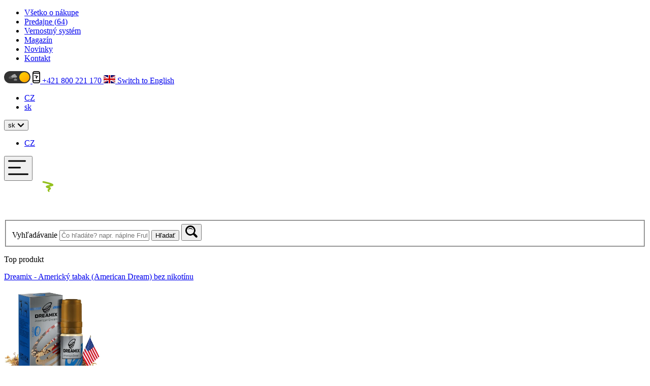

--- FILE ---
content_type: text/html; charset=utf-8
request_url: https://www.vaprio.sk/elektronicke-cigarety/produkty?f_vyrobce=40
body_size: 23817
content:
<!DOCTYPE html>
<html lang="sk" data-theme="light">
    <head>
        <meta charset="utf-8">
        <meta name="viewport" content="width=device-width">
        <meta http-equiv="Content-Type" content="text/html; charset=utf-8">
        <meta http-equiv="Content-Language" content="sk">
        <meta http-equiv="X-UA-Compatible" content="IE=edge">
        <meta name="robots" content="index, follow">
        <meta name="theme-color" content="#95C11F">
        <link rel="alternate" hreflang="cs" href="https://www.vaprio.cz/elektronicke-cigarety/produkty?f_vyrobce=40">
        <link rel="alternate" hreflang="sk" href="https://www.vaprio.sk/elektronicke-cigarety/produkty?f_vyrobce=40">
        <meta name="description" content="Nech hľadáte akúkoľvek elektronickú cigaretu, nájdete ju tu. Široký výber modelov pre začiatočníkov i pokročilých zahŕňa jednorazové, základné, jednoduché, ale aj nastaviteľné e-cigarety. Máme pre vás moderné pod systémy, obľúbené pen style sady, rovnako ako výkonné módy. Vyberať si môžete sami, pripravený je pre vás náš Sprievodca výberom e-cigarety, alebo sa môžete obrátiť priamo na nás a poradiť sa, čo pre vás bude najlepšie.">
        <meta name="author" content="Vaprio.sk, s.r.o.">
        <meta property="og:type" content="website"/>
        <link rel="shortcut icon" href="/styles/images/favicon/favicon.ico" type="image/x-icon">
        <link rel="apple-touch-icon" sizes="180x180" href="/styles/images/favicon/apple-touch-icon.png">
        <link rel="icon" type="image/png" sizes="32x32" href="/styles/images/favicon/favicon-32x32.png">
        <link rel="icon" type="image/png" sizes="16x16" href="/styles/images/favicon/favicon-16x16.png">
        <link rel="manifest" href="/styles/images/favicon/site.webmanifest">
        <meta name="apple-mobile-web-app-title" content="Vaprio">
        <meta name="application-name" content="Vaprio">
        <meta name="msapplication-TileColor" content="#95C11F">
        <meta name="msapplication-config" content="/styles/images/favicon/browserconfig.xml">
        <title>Elektronické cigarety - GeekVape | Vaprio</title>
        <link rel="canonical" href="https://www.vaprio.sk/elektronicke-cigarety/produkty?f_vyrobce=40" />
        <link rel="preload" as="style" href="/dist/index.css?v=8129" />
        <link rel="preload" as="style" href="/assets/eshop.css?v=8129" />
        <link rel="modulepreload" href="/dist/index.js?v=8129" />
        <link rel="preload" as="script" href="/assets/eshop.js?v=8129" />
        <link rel="stylesheet" href="/dist/index.css?v=8129">
        <link rel="stylesheet" href="/assets/eshop.css?v=8129">
        <script type="module" src="/dist/index.js?v=8129" defer></script>
        <script src="/assets/eshop.js?v=8129" defer></script>
        <link rel="dns-prefetch" href="//img.vaprio.com">
        <link rel="preconnect" href="https://img.vaprio.com" crossorigin>

    <!-- Global site tag (gtag.js) - Google Analytics -->
    <script async src="https://www.googletagmanager.com/gtag/js?id=UA-28740453-5"></script>
    <script>
        window.dataLayer = window.dataLayer || [];
        function gtag(){ dataLayer.push(arguments); }
        gtag('js', new Date());
            window.appConsent = {
        analytics: false
    };

    window.RaventicConsent = false;

    gtag("consent", "default", {
        "ad_storage": "denied",
        "analytics_storage": "denied"
    });

        gtag('config', 'UA-28740453-5');
    </script>



<script async src="https://scripts.luigisbox.tech/LBX-658202.js"></script>    </head>
    <body id="body">
<div id="snippet-pageBar-pageBar">







	<div class="pageBar">
		<div class="container">
			<div class="pageBar__content">
					<div class="pageBar__content__left">
							<nav class="pageBarNavigation">
		<ul>


<li  class="pageBarNavigation__item">
	<a  href="/rubrika-vsetko-o-nakupe.html">
			Všetko o nákupe
	</a>
</li>


<li  class="pageBarNavigation__item">
	<a  href="/predajne.html">
			Predajne (<span class="text-green-500">64</span>)
	</a>
</li>


<li  class="pageBarNavigation__item">
	<a  href="/vernostny-system">
			Vernostný systém
	</a>
</li>


<li  class="pageBarNavigation__item">
	<a  href="/magazin.html">
			Magazín
	</a>
</li>


<li  class="pageBarNavigation__item">
	<a  href="/novinky">
			Novinky
	</a>
</li>


<li  class="pageBarNavigation__item">
	<a  href="/kontakt.html">
			Kontakt
	</a>
</li>
		</ul>
	</nav>

					</div>

					<div class="pageBar__content__right">
						
	<a href="/theme=dark" class="themeSwitch" title="Prepnúť do tmavého režimu" rel="nofollow">

<img src="/public/components/themeSwitch/theme-light.svg" alt="Prepnúť do tmavého režimu" width="52" height="24" >	</a>

						
						
	<a href="tel:+421800221170" aria-label="Telefón" class="pageBarPhone">

    <svg xmlns="http://www.w3.org/2000/svg" width="15" height="24" viewBox="0 0 15 24">
        <path fill-rule="evenodd" d="M10.962 0C13.192 0 15 1.71 15 3.818v16.364C15 22.29 13.192 24 10.962 24H4.038C1.808 24 0 22.29 0 20.182V3.818C0 1.71 1.808 0 4.038 0Zm2.307 19.636H1.731v.546c0 1.205 1.033 2.182 2.307 2.182h6.924c1.274 0 2.307-.977 2.307-2.182zm0-14.727H1.731V18h11.538V4.91ZM4.083 8.002l.094.013c.016.003 1.335.279 2.752.639l.387.1c2.992.784 3.557 1.212 3.592 1.768.01.17-.035.584-.688.794-.47.149-1.115.277-1.74.398a.141.141 0 0 0-.034.269c.368.162.736.435.775.891.035.387-.39.763-.835 1.054-.361.234-.354.393-.284.528l.133.28a.427.427 0 0 1-.343.594q-.026.004-.053.003c-.217 0-.33-.183-.456-.331l-.33-.446c-.29-.46-.098-1.046.4-1.298q.041-.021.077-.042c.14-.083.11-.287-.056-.325-.926-.214-1.753-.462-1.74-1.112.015-.708.948-.89 2.49-1.191l.06-.02a.185.185 0 0 0-.038-.343C7.204 9.904 5.7 9.517 3.925 9.147c-.295-.062-.523-.3-.516-.58.01-.376.39-.632.768-.552Zm6.879-6.366H4.038c-1.05.004-1.964.676-2.226 1.637h11.376c-.262-.961-1.177-1.633-2.226-1.637"></path>
    </svg>
		<span>+421 800 221 170</span>
	</a>

						
	<a href="/translation=en" class="localeButton " aria-label="Switch to English" rel="nofollow">

    <svg xmlns="http://www.w3.org/2000/svg" width="23" height="16" fill="none" viewBox="0 0 23 16">
        <path fill="#006" d="M23.002 0h-23v16h23z"></path>
        <path fill="#fff" d="M-3.941 0v1.789L23.49 16h3.453v-1.789L-.488 0zm30.885 0v1.789L-.488 15.999h-3.453v-1.788L23.49 0h3.453Z"></path>
        <path fill="#fff" d="M8.928 0v16h5.147V0zm-12.87 5.333v5.334h30.886V5.333H-3.94Z"></path>
        <path fill="#C00" d="M-3.941 6.4v3.2h30.885V6.4zM9.957 0v16h3.089V0zM-3.941 16l10.295-5.333h2.302L-1.64 16h-2.302Zm0-16L6.354 5.333H4.052l-7.993-4.14zm18.288 5.333L24.642 0h2.302L16.65 5.333zM26.944 16 16.65 10.667h2.302l7.993 4.14V16Z"></path>
    </svg>
		<span>
			Switch to English
		</span>
	</a>

						
	<div class="d-lg-none d-xxl-block">

	<ul class="countrySwitch">
		<li>
			<a href="https://www.vaprio.cz">
					CZ
			</a>
		</li>
		<li>
			<a href="https://www.vaprio.sk" class="is-active">
					sk
			</a>
		</li>
	</ul>
	</div>
	<div class="d-xxl-none">

	<div class="countryDropdown" data-component="Dropdown">
		<button type="button" aria-expanded="false">

				sk
			

    <svg xmlns="http://www.w3.org/2000/svg" width="14" height="9" viewBox="0 0 14 9">
        <path fill-rule="evenodd" d="M13.5 2.13 11.874.5 7 5.3 2.124.5.5 2.13 7 8.5z"></path>
    </svg>
		</button>
		<ul>
				<li>
					<a href="https://www.vaprio.cz">
							CZ
					</a>
				</li>
		</ul>
	</div>
	</div>

					</div>
			</div>
		</div>
	</div>
</div>


<header class="header">
	<div class="container">
		<div class="header__content">

<button type="button" class="menuToggle header__toggle" data-mobile-navigation-open aria-label="Menu">

    <svg xmlns="http://www.w3.org/2000/svg" width="40" height="40" viewBox="0 0 40 40">
        <path fill-rule="evenodd" d="M1.5 5.5h32a1.5 1.5 0 0 1 0 3h-32a1.5 1.5 0 0 1 0-3m0 13h22a1.5 1.5 0 0 1 0 3h-22a1.5 1.5 0 0 1 0-3m0 13h37a1.5 1.5 0 0 1 0 3h-37a1.5 1.5 0 0 1 0-3"></path>
    </svg>
</button>
<div class="header__brand">
	<a href="/">
		<img src="/styles/images/logo-vaprio-sk.svg" alt="logo Vaprio" width="135" height="55" loading="lazy" >
	</a>
</div>
	<div class="header__map">
		<a href="/prodejny.html" >
			<picture>
				<source srcset="/assets/images/map.czsk.desktopHeader.svg" media="(min-width: 1200px)" width="780" height="379">
				<img src="" alt="" width="1" height="1" loading="lazy">
			</picture>
		</a>
	</div>

	<div class="fulltextSearchAlt" data-component="FulltextSearchAlt">
		<div class="fulltextSearchAlt__form" data-fulltext-search-alt-form>
<form action="/elektronicke-cigarety/produkty" method="post" data-form-auto-submit="200" data-form-auto-submit-watch-all-events="" data-form-remove-loading-indicator="" data-ajax="" id="frm-headerSearchForm-form" class="form" data-component="Form">
<fieldset>


	

	<div class="fulltextSearchInput">

	<label for="frm-headerSearchForm-form-query" class="formLabel formLabel--hidden">Vyhľadávanie</label>

	<input type="text" name="query" id="frm-headerSearchForm-form-query" class="formInput " aria-invalid="false" placeholder="Čo hľadáte? napr. náplne Frutie" inputmode="search" autocomplete="off">



	

	<button type="submit" name="send" class="btn fulltextSearchInput__button fulltextSearchInput__button--desktop btn--green btn--600" data-nf-ignore>Hľadať</button>

<button class="fulltextSearchInput__button fulltextSearchInput__button--mobile" aria-label="Hľadať" type="submit"><svg xmlns="http://www.w3.org/2000/svg" width="24" height="24" viewBox="0 0 24 24"> <path d="m23 20-5-5c1.247-1.44 1.81-3.241 2-5-.19-5.59-4.634-10-10-10C4.442 0 0 4.41 0 10c0 5.25 4.442 9.66 10 10 1.753-.34 3.485-.845 5-2l5 5c2.187 2.438 5.452-.799 3-3M3 10c0-3.86 3.14-7 7-7s7 3.14 7 7-3.14 7-7 7-7-3.14-7-7m2-2c2-4.456 8.732-3.912 10 1-2.554-3.034-7.048-3.36-10-1"/> </svg></button></div>


</fieldset>
<input type="hidden" name="_do" value="headerSearchForm-form-submit">
</form>
		</div>
		<div class="fulltextSearchAlt__autocomplete" id="snippet-headerSearchForm-uiFulltextSearchAltAutocomplete">





<div class="autoCompleteAlt autoCompleteAlt--hasTop">
	<div class="autoCompleteAlt__inner">
			
				<div class="autoCompleteAlt__top lbx-click">
					<p class="autoCompleteAlt__title">Top produkt</p>
					

<article class="productCard" > <a href="/produkt-dreamix-americky-tabak-american-dream-bez-nikotinu-8544.html" class="productCard__link" ><span>Dreamix - Americký tabak (American Dream) bez nikotínu</span></a> <div class="productCard__image"> <img src="https://img.vaprio.com/p/8544/8544_28402_m.webp" alt="Dreamix - Americký tabak (American Dream) bez nikotínu" width="190" height="190" class="productCard__image__img productCard__image__img--primary" loading="lazy" > </div> <div class="productCard__body"> <h2 class="productCard__title">Dreamix - Americký tabak (American Dream) bez nikotínu</h2> </div> <div class="productCard__info"> <span class="productCard__stock stock stock--green"> Skladom online<br> <button type="button" data-component="Availability">a v 9 predajniach</button> </span> <div class="availability productCard__availability" data-availability-target> <p class="availability__title">Skladem na prodejnách</p> <ul> <li> Banská Bystrica </li> <li> Bratislava </li> <li> Bratislava - AVION Shopping Park </li> <li> Bratislava - Dúbravka </li> <li> Komárno </li> <li> Košice </li> <li> Prešov </li> <li> Trenčín </li> <li> Žilina </li> </ul> </div> </div> <div class="productCard__footer"> <div class="productCard__price price price--red"> <span class="price__current">6,65 €</span> </div> <a class="productCard__button btn btn--green btn--500 lbx-add-to-cart lbx-item-P8544 lbx-itemPrice-6.65" rel="nofollow" data-ga-product-id="8544" data-ga-goods-id="25270" data-ga-product-name="Dreamix - Americký tabak (American Dream) bez nikotínu" data-ga-price="6.65" data-ga-currency="EUR" data-ga-action="add_to_cart" data-ga-source="default" href="/elektronicke-cigarety/produkty?variantId=25270&do=addItemToBasket" data-ajax > Koupit <svg xmlns="http://www.w3.org/2000/svg" viewBox="0 0 22 19"> <path d="M10.52 6.51a.97.97 0 0 1-.301-1.303L12.973.453A.9.9 0 0 1 13.75 0c.711 0 1.154.812.78 1.443l-2.755 4.755a.895.895 0 0 1-1.256.312zm3.14.14-.322.54c-.502.852-1.377 1.36-2.34 1.36-1.102 0-2.162-.684-2.577-1.9H0v1.9h.59c.49 0 .935.289 1.15.745L5.5 19h11l3.76-9.703a1.28 1.28 0 0 1 1.151-.747H22v-1.9zM8.25 15.2c0 .524-.41.95-.917.95s-.916-.426-.916-.95v-3.8c0-.524.41-.95.916-.95.507 0 .917.426.917.95zm3.667 0c0 .524-.41.95-.917.95s-.917-.426-.917-.95v-3.8c0-.524.41-.95.917-.95s.917.426.917.95zm3.666 0c0 .524-.41.95-.916.95-.507 0-.917-.426-.917-.95v-3.8c0-.524.41-.95.917-.95s.916.426.916.95z"></path> </svg> </a> </div> </article>
				</div>
			
			<div class="autoCompleteAlt__body lbx-click">
				<div>
					<p class="autoCompleteAlt__title">Produkty</p>
<ul class="productRowCardLayout">
							

<li> <article class="productRowCard" > <a href="/produkt-dreamix-americky-tabak-american-dream-bez-nikotinu-8544.html" class="productRowCard__link"><span>Dreamix - Americký tabak (American Dream) bez nikotínu</span></a> <img src="https://img.vaprio.com/p/8544/8544_28402_m.webp" alt="Dreamix - Americký tabak (American Dream) bez nikotínu" width="95" height="95" class="productRowCard__image" loading="lazy" > <div class="productRowCard__body"> <h2 class="productRowCard__title">Dreamix - Americký tabak (American Dream) bez nikotínu</h2> <span class="productRowCard__stock stock stock--green"> Skladom online<br> <button type="button" data-component="Availability">a v 9 predajniach</button> </span> <div class="availability productRowCard__availability" data-availability-target> <p class="availability__title">Skladem na prodejnách</p> <ul> <li> Banská Bystrica </li> <li> Bratislava </li> <li> Bratislava - AVION Shopping Park </li> <li> Bratislava - Dúbravka </li> <li> Komárno </li> <li> Košice </li> <li> Prešov </li> <li> Trenčín </li> <li> Žilina </li> </ul> </div> <div class="productRowCard__body__buttonPriceQuantity"> <div class="productRowCard__priceQuantity"> <div class="productRowCard__price price price--red"> <span class="price__current">6,65 €</span> </div> </div> <a class="productRowCard__button btn btn--green btn--400 lbx-add-to-cart lbx-item-P8544 lbx-itemPrice-6.65" rel="nofollow" data-ga-product-id="8544" data-ga-goods-id="25270" data-ga-product-name="Dreamix - Americký tabak (American Dream) bez nikotínu" data-ga-price="6.65" data-ga-currency="EUR" data-ga-action="add_to_cart" data-ga-source="default" href="/elektronicke-cigarety/produkty?variantId=25270&do=addItemToBasket" data-ajax > Koupit <svg xmlns="http://www.w3.org/2000/svg" viewBox="0 0 22 19"> <path d="M10.52 6.51a.97.97 0 0 1-.301-1.303L12.973.453A.9.9 0 0 1 13.75 0c.711 0 1.154.812.78 1.443l-2.755 4.755a.895.895 0 0 1-1.256.312zm3.14.14-.322.54c-.502.852-1.377 1.36-2.34 1.36-1.102 0-2.162-.684-2.577-1.9H0v1.9h.59c.49 0 .935.289 1.15.745L5.5 19h11l3.76-9.703a1.28 1.28 0 0 1 1.151-.747H22v-1.9zM8.25 15.2c0 .524-.41.95-.917.95s-.916-.426-.916-.95v-3.8c0-.524.41-.95.916-.95.507 0 .917.426.917.95zm3.667 0c0 .524-.41.95-.917.95s-.917-.426-.917-.95v-3.8c0-.524.41-.95.917-.95s.917.426.917.95zm3.666 0c0 .524-.41.95-.916.95-.507 0-.917-.426-.917-.95v-3.8c0-.524.41-.95.917-.95s.916.426.916.95z"></path> </svg> </a> </div> </div> </article> </li>

<li> <article class="productRowCard" > <a href="/produkt-sliquid-marakuja-a-mango-passion-mango-8596.html" class="productRowCard__link"><span>SLIQUID - Marakuja a mango (Passion Mango)</span></a> <img src="https://img.vaprio.com/p/8596/8596_28380_m.webp" alt="SLIQUID - Marakuja a mango (Passion Mango)" width="95" height="95" class="productRowCard__image" loading="lazy" > <div class="productRowCard__body"> <h2 class="productRowCard__title">SLIQUID - Marakuja a mango (Passion Mango)</h2> <span class="productRowCard__stock stock stock--green"> Skladom online<br> <button type="button" data-component="Availability">a v 12 predajniach</button> </span> <div class="availability productRowCard__availability" data-availability-target> <p class="availability__title">Skladem na prodejnách</p> <ul> <li> Banská Bystrica </li> <li> Bratislava </li> <li> Bratislava - AVION Shopping Park </li> <li> Bratislava - Dúbravka </li> <li> Komárno </li> <li> Košice </li> <li> Nitra </li> <li> Poprad - OC MAX </li> <li> Prešov </li> <li> Trenčín </li> <li> Trnava </li> <li> Žilina </li> </ul> </div> <div class="productRowCard__body__buttonPriceQuantity"> <div class="productRowCard__priceQuantity"> <div class="productRowCard__price price price--red"> <span class="price__current">7,25 €</span> </div> </div> <a class="productRowCard__button btn btn--green btn--400 " rel="nofollow" href="/elektronicke-cigarety/produkty?productId=8596&do=addToBasket" data-ajax > Koupit <svg xmlns="http://www.w3.org/2000/svg" viewBox="0 0 22 19"> <path d="M10.52 6.51a.97.97 0 0 1-.301-1.303L12.973.453A.9.9 0 0 1 13.75 0c.711 0 1.154.812.78 1.443l-2.755 4.755a.895.895 0 0 1-1.256.312zm3.14.14-.322.54c-.502.852-1.377 1.36-2.34 1.36-1.102 0-2.162-.684-2.577-1.9H0v1.9h.59c.49 0 .935.289 1.15.745L5.5 19h11l3.76-9.703a1.28 1.28 0 0 1 1.151-.747H22v-1.9zM8.25 15.2c0 .524-.41.95-.917.95s-.916-.426-.916-.95v-3.8c0-.524.41-.95.916-.95.507 0 .917.426.917.95zm3.667 0c0 .524-.41.95-.917.95s-.917-.426-.917-.95v-3.8c0-.524.41-.95.917-.95s.917.426.917.95zm3.666 0c0 .524-.41.95-.916.95-.507 0-.917-.426-.917-.95v-3.8c0-.524.41-.95.917-.95s.916.426.916.95z"></path> </svg> </a> </div> </div> </article> </li>

<li> <article class="productRowCard" > <a href="/produkt-frutie-trio-citrusova-zmes-9094.html" class="productRowCard__link"><span>Frutie Trio - Citrusová zmes</span></a> <img src="https://img.vaprio.com/p/9094/9094_29933_m.webp" alt="Frutie Trio - Citrusová zmes" width="95" height="95" class="productRowCard__image" loading="lazy" > <div class="productRowCard__body"> <h2 class="productRowCard__title">Frutie Trio - Citrusová zmes</h2> <span class="productRowCard__stock stock stock--green"> Skladom online<br> <button type="button" data-component="Availability">a v 12 predajniach</button> </span> <div class="availability productRowCard__availability" data-availability-target> <p class="availability__title">Skladem na prodejnách</p> <ul> <li> Banská Bystrica </li> <li> Bratislava </li> <li> Bratislava - AVION Shopping Park </li> <li> Bratislava - Dúbravka </li> <li> Komárno </li> <li> Košice </li> <li> Nitra </li> <li> Poprad - OC MAX </li> <li> Prešov </li> <li> Trenčín </li> <li> Trnava </li> <li> Žilina </li> </ul> </div> <div class="productRowCard__body__buttonPriceQuantity"> <div class="productRowCard__priceQuantity"> <div class="productRowCard__price price price--red"> <span class="price__current">10,30 €</span> </div> </div> <a class="productRowCard__button btn btn--green btn--400 lbx-add-to-cart lbx-item-P9094 lbx-itemPrice-10.3" rel="nofollow" data-ga-product-id="9094" data-ga-goods-id="25423" data-ga-product-name="Frutie Trio - Citrusová zmes" data-ga-price="10.3" data-ga-currency="EUR" data-ga-action="add_to_cart" data-ga-source="default" href="/elektronicke-cigarety/produkty?variantId=25423&do=addItemToBasket" data-ajax > Koupit <svg xmlns="http://www.w3.org/2000/svg" viewBox="0 0 22 19"> <path d="M10.52 6.51a.97.97 0 0 1-.301-1.303L12.973.453A.9.9 0 0 1 13.75 0c.711 0 1.154.812.78 1.443l-2.755 4.755a.895.895 0 0 1-1.256.312zm3.14.14-.322.54c-.502.852-1.377 1.36-2.34 1.36-1.102 0-2.162-.684-2.577-1.9H0v1.9h.59c.49 0 .935.289 1.15.745L5.5 19h11l3.76-9.703a1.28 1.28 0 0 1 1.151-.747H22v-1.9zM8.25 15.2c0 .524-.41.95-.917.95s-.916-.426-.916-.95v-3.8c0-.524.41-.95.916-.95.507 0 .917.426.917.95zm3.667 0c0 .524-.41.95-.917.95s-.917-.426-.917-.95v-3.8c0-.524.41-.95.917-.95s.917.426.917.95zm3.666 0c0 .524-.41.95-.916.95-.507 0-.917-.426-.917-.95v-3.8c0-.524.41-.95.917-.95s.916.426.916.95z"></path> </svg> </a> </div> </div> </article> </li>

<li> <article class="productRowCard" > <a href="/produkt-vapegear-flow-pod-sada.html" class="productRowCard__link"><span>VapeGear Flow Pod sada</span></a> <img src="https://img.vaprio.com/p/9505/9505_31548_m.webp" alt="VapeGear Flow Pod sada" width="95" height="95" class="productRowCard__image" loading="lazy" > <div class="productRowCard__body"> <h2 class="productRowCard__title">VapeGear Flow Pod sada</h2> <span class="productRowCard__stock stock stock--green"> Skladom online<br> <button type="button" data-component="Availability">a v 12 predajniach</button> </span> <div class="availability productRowCard__availability" data-availability-target> <p class="availability__title">Skladem na prodejnách</p> <ul> <li> Banská Bystrica </li> <li> Bratislava </li> <li> Bratislava - AVION Shopping Park </li> <li> Bratislava - Dúbravka </li> <li> Komárno </li> <li> Košice </li> <li> Nitra </li> <li> Poprad - OC MAX </li> <li> Prešov </li> <li> Trenčín </li> <li> Trnava </li> <li> Žilina </li> </ul> </div> <div class="productRowCard__body__buttonPriceQuantity"> <div class="productRowCard__priceQuantity"> <div class="productRowCard__price price price--red"> <span class="price__current">24,70 €</span> </div> </div> <a class="productRowCard__button btn btn--green btn--400 " rel="nofollow" href="/elektronicke-cigarety/produkty?productId=9505&do=addToBasket" data-ajax > Koupit <svg xmlns="http://www.w3.org/2000/svg" viewBox="0 0 22 19"> <path d="M10.52 6.51a.97.97 0 0 1-.301-1.303L12.973.453A.9.9 0 0 1 13.75 0c.711 0 1.154.812.78 1.443l-2.755 4.755a.895.895 0 0 1-1.256.312zm3.14.14-.322.54c-.502.852-1.377 1.36-2.34 1.36-1.102 0-2.162-.684-2.577-1.9H0v1.9h.59c.49 0 .935.289 1.15.745L5.5 19h11l3.76-9.703a1.28 1.28 0 0 1 1.151-.747H22v-1.9zM8.25 15.2c0 .524-.41.95-.917.95s-.916-.426-.916-.95v-3.8c0-.524.41-.95.916-.95.507 0 .917.426.917.95zm3.667 0c0 .524-.41.95-.917.95s-.917-.426-.917-.95v-3.8c0-.524.41-.95.917-.95s.917.426.917.95zm3.666 0c0 .524-.41.95-.916.95-.507 0-.917-.426-.917-.95v-3.8c0-.524.41-.95.917-.95s.916.426.916.95z"></path> </svg> </a> </div> </div> </article> </li>

<li> <article class="productRowCard" > <a href="/produkt-peegee-vanilka-vanilla-.html" class="productRowCard__link"><span>PEEGEE - Vanilka (Vanilla)</span></a> <img src="https://img.vaprio.com/p/6759/6759_22025_m.webp" alt="PEEGEE - Vanilka (Vanilla)" width="95" height="95" class="productRowCard__image" loading="lazy" > <div class="productRowCard__body"> <h2 class="productRowCard__title">PEEGEE - Vanilka (Vanilla)</h2> <span class="productRowCard__stock stock stock--green"> Skladom online<br> <button type="button" data-component="Availability">a v 12 predajniach</button> </span> <div class="availability productRowCard__availability" data-availability-target> <p class="availability__title">Skladem na prodejnách</p> <ul> <li> Banská Bystrica </li> <li> Bratislava </li> <li> Bratislava - AVION Shopping Park </li> <li> Bratislava - Dúbravka </li> <li> Komárno </li> <li> Košice </li> <li> Nitra </li> <li> Poprad - OC MAX </li> <li> Prešov </li> <li> Trenčín </li> <li> Trnava </li> <li> Žilina </li> </ul> </div> <div class="productRowCard__body__buttonPriceQuantity"> <div class="productRowCard__priceQuantity"> <div class="productRowCard__price price price--red"> <span class="price__current">6,15 €</span> </div> </div> <a class="productRowCard__button btn btn--green btn--400 " rel="nofollow" href="/elektronicke-cigarety/produkty?productId=6759&do=addToBasket" data-ajax > Koupit <svg xmlns="http://www.w3.org/2000/svg" viewBox="0 0 22 19"> <path d="M10.52 6.51a.97.97 0 0 1-.301-1.303L12.973.453A.9.9 0 0 1 13.75 0c.711 0 1.154.812.78 1.443l-2.755 4.755a.895.895 0 0 1-1.256.312zm3.14.14-.322.54c-.502.852-1.377 1.36-2.34 1.36-1.102 0-2.162-.684-2.577-1.9H0v1.9h.59c.49 0 .935.289 1.15.745L5.5 19h11l3.76-9.703a1.28 1.28 0 0 1 1.151-.747H22v-1.9zM8.25 15.2c0 .524-.41.95-.917.95s-.916-.426-.916-.95v-3.8c0-.524.41-.95.916-.95.507 0 .917.426.917.95zm3.667 0c0 .524-.41.95-.917.95s-.917-.426-.917-.95v-3.8c0-.524.41-.95.917-.95s.917.426.917.95zm3.666 0c0 .524-.41.95-.916.95-.507 0-.917-.426-.917-.95v-3.8c0-.524.41-.95.917-.95s.916.426.916.95z"></path> </svg> </a> </div> </div> </article> </li>

<li> <article class="productRowCard" > <a href="/produkt-vapegear-bora-pod-sada.html" class="productRowCard__link"><span>VapeGear Bora Pod sada</span></a> <img src="https://img.vaprio.com/p/9619/9619_32036_m.webp" alt="VapeGear Bora Pod sada" width="95" height="95" class="productRowCard__image" loading="lazy" > <div class="productRowCard__body"> <h2 class="productRowCard__title">VapeGear Bora Pod sada</h2> <span class="productRowCard__stock stock stock--green"> Skladom online<br> <button type="button" data-component="Availability">a v 12 predajniach</button> </span> <div class="availability productRowCard__availability" data-availability-target> <p class="availability__title">Skladem na prodejnách</p> <ul> <li> Banská Bystrica </li> <li> Bratislava </li> <li> Bratislava - AVION Shopping Park </li> <li> Bratislava - Dúbravka </li> <li> Komárno </li> <li> Košice </li> <li> Nitra </li> <li> Poprad - OC MAX </li> <li> Prešov </li> <li> Trenčín </li> <li> Trnava </li> <li> Žilina </li> </ul> </div> <div class="productRowCard__body__buttonPriceQuantity"> <div class="productRowCard__priceQuantity"> <div class="productRowCard__price price price--red"> <span class="price__current">25,10 €</span> </div> </div> <a class="productRowCard__button btn btn--green btn--400 lbx-add-to-cart lbx-item-P9619 lbx-itemPrice-25.1" rel="nofollow" data-ga-product-id="9619" data-ga-goods-id="26503" data-ga-product-name="VapeGear Bora Pod sada" data-ga-price="25.1" data-ga-currency="EUR" data-ga-action="add_to_cart" data-ga-source="default" href="/elektronicke-cigarety/produkty?variantId=26503&do=addItemToBasket" data-ajax > Koupit <svg xmlns="http://www.w3.org/2000/svg" viewBox="0 0 22 19"> <path d="M10.52 6.51a.97.97 0 0 1-.301-1.303L12.973.453A.9.9 0 0 1 13.75 0c.711 0 1.154.812.78 1.443l-2.755 4.755a.895.895 0 0 1-1.256.312zm3.14.14-.322.54c-.502.852-1.377 1.36-2.34 1.36-1.102 0-2.162-.684-2.577-1.9H0v1.9h.59c.49 0 .935.289 1.15.745L5.5 19h11l3.76-9.703a1.28 1.28 0 0 1 1.151-.747H22v-1.9zM8.25 15.2c0 .524-.41.95-.917.95s-.916-.426-.916-.95v-3.8c0-.524.41-.95.916-.95.507 0 .917.426.917.95zm3.667 0c0 .524-.41.95-.917.95s-.917-.426-.917-.95v-3.8c0-.524.41-.95.917-.95s.917.426.917.95zm3.666 0c0 .524-.41.95-.916.95-.507 0-.917-.426-.917-.95v-3.8c0-.524.41-.95.917-.95s.916.426.916.95z"></path> </svg> </a> </div> </div> </article> </li>

<li> <article class="productRowCard" > <a href="/produkt-vapegear-one-pod-sada.html" class="productRowCard__link"><span>VapeGear One Pod sada</span></a> <img src="https://img.vaprio.com/p/9509/9509_31934_m.webp" alt="VapeGear One Pod sada" width="95" height="95" class="productRowCard__image" loading="lazy" > <div class="productRowCard__body"> <h2 class="productRowCard__title">VapeGear One Pod sada</h2> <span class="productRowCard__stock stock stock--green"> Skladom online<br> <button type="button" data-component="Availability">a v 12 predajniach</button> </span> <div class="availability productRowCard__availability" data-availability-target> <p class="availability__title">Skladem na prodejnách</p> <ul> <li> Banská Bystrica </li> <li> Bratislava </li> <li> Bratislava - AVION Shopping Park </li> <li> Bratislava - Dúbravka </li> <li> Komárno </li> <li> Košice </li> <li> Nitra </li> <li> Poprad - OC MAX </li> <li> Prešov </li> <li> Trenčín </li> <li> Trnava </li> <li> Žilina </li> </ul> </div> <div class="productRowCard__body__buttonPriceQuantity"> <div class="productRowCard__priceQuantity"> <div class="productRowCard__price price price--red"> <span class="price__current">16,45 €</span> </div> </div> <a class="productRowCard__button btn btn--green btn--400 " rel="nofollow" href="/elektronicke-cigarety/produkty?productId=9509&do=addToBasket" data-ajax > Koupit <svg xmlns="http://www.w3.org/2000/svg" viewBox="0 0 22 19"> <path d="M10.52 6.51a.97.97 0 0 1-.301-1.303L12.973.453A.9.9 0 0 1 13.75 0c.711 0 1.154.812.78 1.443l-2.755 4.755a.895.895 0 0 1-1.256.312zm3.14.14-.322.54c-.502.852-1.377 1.36-2.34 1.36-1.102 0-2.162-.684-2.577-1.9H0v1.9h.59c.49 0 .935.289 1.15.745L5.5 19h11l3.76-9.703a1.28 1.28 0 0 1 1.151-.747H22v-1.9zM8.25 15.2c0 .524-.41.95-.917.95s-.916-.426-.916-.95v-3.8c0-.524.41-.95.916-.95.507 0 .917.426.917.95zm3.667 0c0 .524-.41.95-.917.95s-.917-.426-.917-.95v-3.8c0-.524.41-.95.917-.95s.917.426.917.95zm3.666 0c0 .524-.41.95-.916.95-.507 0-.917-.426-.917-.95v-3.8c0-.524.41-.95.917-.95s.916.426.916.95z"></path> </svg> </a> </div> </div> </article> </li>
</ul>
				</div>
			</div>
				<div class="autoCompleteAlt__groups">
					<div class="autoCompleteAlt__groups__inner">
						

	<div class="autoCompleteGroupAlt ">
		<p class="autoCompleteGroupAlt__title">Kategórie</p>
		<ul>

	<li>
		<a href="/naplne/produkty" class="autoCompleteItemAlt">

		Náplne
		</a>
	</li>

	<li>
		<a href="/bazy-a-prichute/produkty" class="autoCompleteItemAlt">

		Bázy a príchute
		</a>
	</li>

	<li>
		<a href="/bazy-a-prichute/nikotinove-boostery/produkty" class="autoCompleteItemAlt">

		Bázy a príchute / Nikotínové boostery
		</a>
	</li>
		</ul>
	</div>



	<div class="autoCompleteGroupAlt ">
		<p class="autoCompleteGroupAlt__title">Značky</p>
		<ul>

	<li>
		<a href="/znacka-elfbar.html" class="autoCompleteItemAlt">

		Elfbar
		</a>
	</li>

	<li>
		<a href="/znacka-oxva.html" class="autoCompleteItemAlt">

		OXVA
		</a>
	</li>

	<li>
		<a href="/znacka-x4.html" class="autoCompleteItemAlt">

		X4
		</a>
	</li>
		</ul>
	</div>



	<div class="autoCompleteGroupAlt ">
		<p class="autoCompleteGroupAlt__title">Predajne</p>
		<ul>

	<li>
		<a href="/predajna-bratislava-avion" class="autoCompleteItemAlt">

		Bratislava - AVION Shopping Park
		</a>
	</li>

	<li>
		<a href="/predajna-poprad" class="autoCompleteItemAlt">

		Poprad - OC MAX
		</a>
	</li>

	<li>
		<a href="/predajna-presov" class="autoCompleteItemAlt">

		Prešov
		</a>
	</li>
		</ul>
	</div>



	<div class="autoCompleteGroupAlt ">
		<p class="autoCompleteGroupAlt__title">Magazín</p>
		<ul>

	<li>
		<a href="/clanok--overenie-plnoletosti.html" class="autoCompleteItemAlt">

		 Overenie plnoletosti
		</a>
	</li>

	<li>
		<a href="/clanok-ake-skodlive-latky-obsahuje-elektronicka-cigareta-.html" class="autoCompleteItemAlt">

		Aké škodlivé látky obsahuje elektronická cigareta?
		</a>
	</li>

	<li>
		<a href="/clanok-vseobecne-obchodne-podmienky.html" class="autoCompleteItemAlt">

		Všeobecné obchodné podmienky
		</a>
	</li>
		</ul>
	</div>


					</div>
				</div>
	</div>
</div>
		</div>
	</div>


<a href="/kosik.html" class="headerMobileBasket" data-mobile-basket-preview-open id="snippet--uiHeaderMobileBasket" aria-label="Váš košík">

    <svg xmlns="http://www.w3.org/2000/svg" width="28" height="24" viewBox="0 0 28 24">
        <path fill-rule="evenodd" d="M10.15 15.382h12.31c.739 0 1.407-.44 1.698-1.12l3.693-8.614a1.845 1.845 0 0 0-1.699-2.572H5.841a1.85 1.85 0 0 0-.997.308L3.613.554A.92.92 0 0 0 2.77 0H.923a.923.923 0 1 0 0 1.846h1.231l5.62 12.835c.448 1.342.728 2.655-.236 4.198-.587.938-.466 1.741-.466 2.04a3.076 3.076 0 1 0 5.896-1.23h6.679a3.076 3.076 0 0 0 4.491 3.814 3.076 3.076 0 0 0-1.635-5.66H10.297h1.6-.123a1.23 1.23 0 1 1 0-2.46zm16.002-10.46-3.693 8.614H9.534L5.841 4.922zM11.381 20.92a1.23 1.23 0 1 1-2.462 0 1.23 1.23 0 0 1 2.462 0m12.31 0a1.23 1.23 0 1 1-2.462 0 1.23 1.23 0 0 1 2.461 0Z"></path>
    </svg>
</a>

<div class="headerDesktopBasket" data-basket-preview-target>
	<a href="/kosik.html" class="headerDesktopBasket__link" data-basket-preview-open id="snippet--uiHeaderDesktopBasket">

		<span class="headerDesktopBasket__link__icon">

    <svg xmlns="http://www.w3.org/2000/svg" width="28" height="24" viewBox="0 0 28 24">
        <path fill-rule="evenodd" d="M10.15 15.382h12.31c.739 0 1.407-.44 1.698-1.12l3.693-8.614a1.845 1.845 0 0 0-1.699-2.572H5.841a1.85 1.85 0 0 0-.997.308L3.613.554A.92.92 0 0 0 2.77 0H.923a.923.923 0 1 0 0 1.846h1.231l5.62 12.835c.448 1.342.728 2.655-.236 4.198-.587.938-.466 1.741-.466 2.04a3.076 3.076 0 1 0 5.896-1.23h6.679a3.076 3.076 0 0 0 4.491 3.814 3.076 3.076 0 0 0-1.635-5.66H10.297h1.6-.123a1.23 1.23 0 1 1 0-2.46zm16.002-10.46-3.693 8.614H9.534L5.841 4.922zM11.381 20.92a1.23 1.23 0 1 1-2.462 0 1.23 1.23 0 0 1 2.462 0m12.31 0a1.23 1.23 0 1 1-2.462 0 1.23 1.23 0 0 1 2.461 0Z"></path>
    </svg>
			
		</span>

			0,00 €
	</a>
	
<div class="basketPreview" data-component="BasketPreview" id="snippet--uiBasketPreview">


		<div class="basketPreview__empty">
			<p>Váš košík neobsahuje žiadnu položku</p>
		</div>

		<div class="basketPreview__footer">
				<div class="basketPreview__footer__delivery">

    <svg xmlns="http://www.w3.org/2000/svg" width="57" height="32" viewBox="0 0 57 32">
        <g fill="none" fill-rule="evenodd" transform="translate(.601 1)">
            <rect width="29.88" height="26.101" x="11.145" fill="#FFF" fill-rule="nonzero" stroke="#000" stroke-width="1.494" rx="3.984"></rect>
            <path fill="#5C8A00" fill-rule="nonzero" d="M27.7 16.758c-.126-.243-.148-.533.516-.958.813-.526 1.585-1.218 1.526-1.919-.07-.828-.74-1.324-1.415-1.623a.255.255 0 0 1 .062-.487c1.14-.223 2.318-.452 3.174-.727 1.19-.384 1.273-1.14 1.254-1.453-.063-1.018-1.094-1.791-6.55-3.223-2.837-.738-5.7-1.335-5.72-1.341-.693-.145-1.38.32-1.401 1.007-.016.509.402.942.942 1.055 3.24.676 5.984 1.381 7.88 1.962a.34.34 0 0 1 .246.345.34.34 0 0 1-.286.314c-2.81.546-4.514.872-4.542 2.171-.027 1.185 1.479 1.635 3.165 2.035h.01a.315.315 0 0 1 .1.581 3 3 0 0 1-.14.075c-.905.459-1.26 1.531-.726 2.366l.6.812c.23.272.437.602.832.602h.1a.79.79 0 0 0 .578-.39.77.77 0 0 0 .035-.689 11 11 0 0 0-.24-.514z"></path>
            <path fill="#FFF" fill-rule="nonzero" d="M10.145 9h3.039v9.85h-3.039z"></path>
            <path fill="#95C11F" stroke="#000" stroke-width="1.494" d="M40.976 10.834h6.462c.412 0 .81.135 1.138.392 1.62 1.275 6.591 5.306 6.591 6.75v6.135c0 1.1-.862 1.99-1.924 1.99H37.795z"></path>
            <path fill="#FFF" stroke="#000" stroke-width="1.494" d="M46.795 11.705c0-.328.179-.628.461-.776a.82.82 0 0 1 .878.072c1.194.928 6.877 5.43 6.877 6.972h-6.29c-1.063 0-1.926-.892-1.926-1.992z"></path>
            <ellipse cx="47.197" cy="25.94" fill="#FFF" fill-rule="nonzero" stroke="#000" stroke-width="1.494" rx="4.052" ry="3.94"></ellipse>
            <ellipse cx="47.158" cy="25.985" fill="#5C8A00" fill-rule="nonzero" rx="1.013" ry="1"></ellipse>
            <ellipse cx="21.197" cy="25.94" fill="#FFF" fill-rule="nonzero" stroke="#000" stroke-width="1.494" rx="4.052" ry="3.94"></ellipse>
            <ellipse cx="21.158" cy="25.985" fill="#5C8A00" fill-rule="nonzero" rx="1.013" ry="1"></ellipse>
            <path fill="#000" d="M9.905 13.473a.735.735 0 1 0 0-1.47.735.735 0 0 0 0 1.47M12.15 7.99a.75.75 0 0 1 .102 1.493l-.102.007H.883a.75.75 0 0 1-.102-1.493l.102-.007zm-.133 9.473a.75.75 0 0 1 .102 1.493l-.102.007H.75a.75.75 0 0 1-.102-1.493l.102-.007zm-5.5-5.502a.75.75 0 0 1 .102 1.493l-.102.007H2.903a.75.75 0 0 1-.102-1.493l.102-.007h3.613Z"></path>
        </g>
    </svg>
					<div>
						<span class="basketPreview__footer__delivery__text">Nakúpte ešte za <span>41,00 €</span> a poštovné budete mať <span>zadarmo</span>.</span>
					</div>
				</div>



<button class="btn btn--green btn--600 " data-basket-preview-close type="button" > Späť do obchodu </button>		</div>
</div>

</div>

<div class="header__user">

<div class="userButton ">
	<a href="/prihlaseni.html" class="userButton__user">

    <svg xmlns="http://www.w3.org/2000/svg" width="26" height="24" viewBox="0 0 26 24">
        <path fill-rule="evenodd" d="m18.69 14.525.112.005h.009l.045.006c.659.083 7.144 1.159 7.144 8.516a.95.95 0 0 1-.951.948H.95a.95.95 0 0 1-.95-.948c0-7.357 6.485-8.433 7.144-8.516l.045-.005a.957.957 0 0 1 1.055.852.953.953 0 0 1-.856 1.042 6.214 6.214 0 0 0-5.441 5.686h22.106a6.164 6.164 0 0 0-5.44-5.686.953.953 0 1 1 .19-1.895ZM13 0c3.494 0 6.341 3.399 6.341 7.58 0 4.183-2.847 7.582-6.341 7.582-3.488 0-6.341-3.399-6.341-7.581S9.506 0 13 0m0 1.895c-2.454 0-4.439 2.527-4.439 5.686s1.985 5.686 4.439 5.686 4.439-2.527 4.439-5.686S15.454 1.895 13 1.895"></path>
    </svg>
			Prihlásiť sa
	</a>
	
</div>
</div>
		</div>
	</div>
</header>




    <div class="container">

<div class="pageHeader">
		<div class="pageHeader__navigation">

	<a href="/" class="pageNavigationToggle" data-page-navigation-toggle>
		<span class="pageNavigationToggle__icon">

    <svg xmlns="http://www.w3.org/2000/svg" width="19" height="18" viewBox="0 0 19 18">
        <path d="M12.063 15.847c-.168-.331-.185-.721.682-1.297 1.069-.713 2.087-1.637 2.003-2.586-.092-1.12-.976-1.789-1.86-2.187a.348.348 0 0 1 .084-.662c1.499-.296 3.047-.61 4.175-.975 1.566-.517 1.675-1.534 1.65-1.95-.084-1.364-1.44-2.416-8.62-4.34A171 171 0 0 0 2.645.036C1.734-.16.826.468.8 1.392c-.016.687.53 1.272 1.238 1.424 4.259.907 7.87 1.857 10.37 2.645.463.145.421.797-.05.89-3.704.738-5.943 1.187-5.977 2.925-.033 1.594 1.953 2.205 4.167 2.73h.008a.433.433 0 0 1 .135.797q-.086.051-.185.102c-1.195.619-1.658 2.06-.96 3.188l.791 1.093c.304.365.573.814 1.095.814q.063.002.126-.008c.69-.077 1.103-.831.825-1.459-.076-.16-.236-.508-.32-.686"></path>
    </svg>
		</span>
		Hlavné menu
		<span class="pageNavigationToggle__arrow">

    <svg xmlns="http://www.w3.org/2000/svg" width="14" height="9" viewBox="0 0 14 9">
        <path fill-rule="evenodd" d="M13.5 2.13 11.874.5 7 5.3 2.124.5.5 2.13 7 8.5z"></path>
    </svg>
		</span>
	</a>
		</div>
	
		<div class="pageHeader__breadcrumb">


	<nav class="breadcrumb" aria-label="breadcrumb">
		<ol>
			<li>
				<a href="/" title="Úvod">

    <svg xmlns="http://www.w3.org/2000/svg" width="17" height="16" viewBox="0 0 17 16">
        <path fill-rule="evenodd" d="M16.59 6.523 9.255.278a1.164 1.164 0 0 0-1.51 0L.41 6.523a1.174 1.174 0 0 0 .7 2.06v6.246A1.17 1.17 0 0 0 2.277 16h12.446a1.17 1.17 0 0 0 1.167-1.171V8.588a1.174 1.174 0 0 0 .7-2.06zm-8.479 8.31h-.778V11.32h2.334v3.513H8.11Zm6.612-7.416v7.416h-3.89V11.32c0-.647-.522-1.17-1.166-1.17H7.333c-.644 0-1.167.523-1.167 1.17v3.513H2.277V7.417H1.165L8.5 1.172l7.335 6.245z"></path>
    </svg>
				</a>
			</li>
			
	<li class=" is-active" aria-current="page">

    <svg xmlns="http://www.w3.org/2000/svg" width="8" height="13" viewBox="0 0 8 13">
        <path fill-rule="evenodd" d="M1.63 0 0 1.626 4.8 6.5 0 11.376 1.63 13 8 6.5z"></path>
    </svg>
		<span>
			Elektronické cigarety
		</span>
	</li>

		</ol>
	</nav>
		</div>
</div>



	<div class="pageTitleBox">
<h1 class="pageTitle"> Elektronické cigarety - GeekVape </h1>				
	</div>
    </div>



	

	
	

	<div class="container">
		<div class="catalogueLayout">
			<aside class="catalogueLayout__aside">
				<div class="catalogueLayout__aside__layout">
					
<ul class="sideNavigation">



	

	<li class="sideNavigationCategory">
		<a href="/pruvodce-vyberem-el-cigarety"  >
			<span class="sideNavigationCategory__icon">

    <svg xmlns="http://www.w3.org/2000/svg" width="31" height="31" viewBox="0 0 31 31">
        <g fill="none" fill-rule="evenodd">
            <path fill="#CAE08F" fill-rule="nonzero" d="M15.99.814c8.284 0 15 6.716 15 15s-6.716 15-15 15-15-6.716-15-15 6.716-15 15-15m0 1.2c-7.621 0-13.8 6.18-13.8 13.8s6.179 13.8 13.8 13.8c7.62 0 13.8-6.179 13.8-13.8 0-7.62-6.18-13.8-13.8-13.8"></path>
            <path fill="#95C11F" d="M21.127 16.239c.476.318.453.803-.05 1.082l-7.175 3.986c-.504.28-.912.034-.912-.528v-8.93c0-.572.387-.777.863-.46z"></path>
        </g>
    </svg>
			</span>
			<span class="sideNavigationCategory__label">
				Sprievodca výberom
				<span>elektronickej cigarety</span>
			</span>
				<span class="sideNavigationCategory__arrow">

    <svg xmlns="http://www.w3.org/2000/svg" width="8" height="13" viewBox="0 0 8 13">
        <path fill-rule="evenodd" d="M1.63 0 0 1.626 4.8 6.5 0 11.376 1.63 13 8 6.5z"></path>
    </svg>
				</span>
		</a>
	</li>

<li class="sideNavigationDivider" aria-hidden="true">
	<hr>
</li>










	<li class="sideNavigationItem">
		<a
				href="/elektronicke-cigarety/zakladne/produkty"
				
			
		>
				<span class="sideNavigationItem__icon">

    <svg xmlns="http://www.w3.org/2000/svg" width="19" height="18" viewBox="0 0 19 18">
        <path d="M12.063 15.847c-.168-.331-.185-.721.682-1.297 1.069-.713 2.087-1.637 2.003-2.586-.092-1.12-.976-1.789-1.86-2.187a.348.348 0 0 1 .084-.662c1.499-.296 3.047-.61 4.175-.975 1.566-.517 1.675-1.534 1.65-1.95-.084-1.364-1.44-2.416-8.62-4.34A171 171 0 0 0 2.645.036C1.734-.16.826.468.8 1.392c-.016.687.53 1.272 1.238 1.424 4.259.907 7.87 1.857 10.37 2.645.463.145.421.797-.05.89-3.704.738-5.943 1.187-5.977 2.925-.033 1.594 1.953 2.205 4.167 2.73h.008a.433.433 0 0 1 .135.797q-.086.051-.185.102c-1.195.619-1.658 2.06-.96 3.188l.791 1.093c.304.365.573.814 1.095.814q.063.002.126-.008c.69-.077 1.103-.831.825-1.459-.076-.16-.236-.508-.32-.686"></path>
    </svg>
				</span>
			Základné
			<span class="sideNavigationItem__arrow">

    <svg xmlns="http://www.w3.org/2000/svg" width="8" height="13" viewBox="0 0 8 13">
        <path fill-rule="evenodd" d="M1.63 0 0 1.626 4.8 6.5 0 11.376 1.63 13 8 6.5z"></path>
    </svg>
			</span>
		</a>
	</li>







	<li class="sideNavigationItem">
		<a
				href="/elektronicke-cigarety/jednoduche-ovladanie/produkty"
				
			
		>
				<span class="sideNavigationItem__icon">

    <svg xmlns="http://www.w3.org/2000/svg" width="19" height="18" viewBox="0 0 19 18">
        <path d="M12.063 15.847c-.168-.331-.185-.721.682-1.297 1.069-.713 2.087-1.637 2.003-2.586-.092-1.12-.976-1.789-1.86-2.187a.348.348 0 0 1 .084-.662c1.499-.296 3.047-.61 4.175-.975 1.566-.517 1.675-1.534 1.65-1.95-.084-1.364-1.44-2.416-8.62-4.34A171 171 0 0 0 2.645.036C1.734-.16.826.468.8 1.392c-.016.687.53 1.272 1.238 1.424 4.259.907 7.87 1.857 10.37 2.645.463.145.421.797-.05.89-3.704.738-5.943 1.187-5.977 2.925-.033 1.594 1.953 2.205 4.167 2.73h.008a.433.433 0 0 1 .135.797q-.086.051-.185.102c-1.195.619-1.658 2.06-.96 3.188l.791 1.093c.304.365.573.814 1.095.814q.063.002.126-.008c.69-.077 1.103-.831.825-1.459-.076-.16-.236-.508-.32-.686"></path>
    </svg>
				</span>
			Jednoduché ovládanie
			<span class="sideNavigationItem__arrow">

    <svg xmlns="http://www.w3.org/2000/svg" width="8" height="13" viewBox="0 0 8 13">
        <path fill-rule="evenodd" d="M1.63 0 0 1.626 4.8 6.5 0 11.376 1.63 13 8 6.5z"></path>
    </svg>
			</span>
		</a>
	</li>







	<li class="sideNavigationItem">
		<a
				href="/elektronicke-cigarety/nastavitelne-rezimy/produkty"
				
			
		>
				<span class="sideNavigationItem__icon">

    <svg xmlns="http://www.w3.org/2000/svg" width="19" height="18" viewBox="0 0 19 18">
        <path d="M12.063 15.847c-.168-.331-.185-.721.682-1.297 1.069-.713 2.087-1.637 2.003-2.586-.092-1.12-.976-1.789-1.86-2.187a.348.348 0 0 1 .084-.662c1.499-.296 3.047-.61 4.175-.975 1.566-.517 1.675-1.534 1.65-1.95-.084-1.364-1.44-2.416-8.62-4.34A171 171 0 0 0 2.645.036C1.734-.16.826.468.8 1.392c-.016.687.53 1.272 1.238 1.424 4.259.907 7.87 1.857 10.37 2.645.463.145.421.797-.05.89-3.704.738-5.943 1.187-5.977 2.925-.033 1.594 1.953 2.205 4.167 2.73h.008a.433.433 0 0 1 .135.797q-.086.051-.185.102c-1.195.619-1.658 2.06-.96 3.188l.791 1.093c.304.365.573.814 1.095.814q.063.002.126-.008c.69-.077 1.103-.831.825-1.459-.076-.16-.236-.508-.32-.686"></path>
    </svg>
				</span>
			Nastaviteľné režimy
			<span class="sideNavigationItem__arrow">

    <svg xmlns="http://www.w3.org/2000/svg" width="8" height="13" viewBox="0 0 8 13">
        <path fill-rule="evenodd" d="M1.63 0 0 1.626 4.8 6.5 0 11.376 1.63 13 8 6.5z"></path>
    </svg>
			</span>
		</a>
	</li>







	<li class="sideNavigationItem">
		<a
				href="/elektronicke-cigarety/jednorazove/produkty"
				
			
		>
				<span class="sideNavigationItem__icon">

    <svg xmlns="http://www.w3.org/2000/svg" width="19" height="18" viewBox="0 0 19 18">
        <path d="M12.063 15.847c-.168-.331-.185-.721.682-1.297 1.069-.713 2.087-1.637 2.003-2.586-.092-1.12-.976-1.789-1.86-2.187a.348.348 0 0 1 .084-.662c1.499-.296 3.047-.61 4.175-.975 1.566-.517 1.675-1.534 1.65-1.95-.084-1.364-1.44-2.416-8.62-4.34A171 171 0 0 0 2.645.036C1.734-.16.826.468.8 1.392c-.016.687.53 1.272 1.238 1.424 4.259.907 7.87 1.857 10.37 2.645.463.145.421.797-.05.89-3.704.738-5.943 1.187-5.977 2.925-.033 1.594 1.953 2.205 4.167 2.73h.008a.433.433 0 0 1 .135.797q-.086.051-.185.102c-1.195.619-1.658 2.06-.96 3.188l.791 1.093c.304.365.573.814 1.095.814q.063.002.126-.008c.69-.077 1.103-.831.825-1.459-.076-.16-.236-.508-.32-.686"></path>
    </svg>
				</span>
			Jednorazové
			<span class="sideNavigationItem__arrow">

    <svg xmlns="http://www.w3.org/2000/svg" width="8" height="13" viewBox="0 0 8 13">
        <path fill-rule="evenodd" d="M1.63 0 0 1.626 4.8 6.5 0 11.376 1.63 13 8 6.5z"></path>
    </svg>
			</span>
		</a>
	</li>

</ul>


	<div class="catalogueFilter" data-component="CatalogueFilter">
		<div class="catalogueFilter__header">
			<p class="h4">Filtrácia</p>
			<button type="button" class="catalogueFilter__header__close" data-catalogue-filter-close>

    <svg xmlns="http://www.w3.org/2000/svg" width="31" height="31" viewBox="0 0 31 31">
        <path fill-rule="evenodd" d="M.467.467a1.594 1.594 0 0 1 2.255 0L15.5 13.246 28.278.467a1.594 1.594 0 1 1 2.255 2.255L17.754 15.5l12.779 12.778c.586.586.62 1.515.103 2.141l-.103.114a1.594 1.594 0 0 1-2.255 0L15.5 17.754 2.722 30.533a1.594 1.594 0 1 1-2.255-2.255L13.246 15.5.467 2.722A1.595 1.595 0 0 1 .364.581Z"></path>
    </svg>
			</button>
		</div>
		
		<div class="catalogueFilter__body">
			<div id="snippet-productFilterForm-productFilterForm">
<form action="/elektronicke-cigarety/produkty" method="get" data-ajax="" data-form-auto-submit="500" id="frm-productFilterForm-productFilterForm" class="form" data-component="Form">
<fieldset>

<div class="formControl">
	<label for="frm-productFilterForm-productFilterForm-f_skladem" class="formLabel">Skladom v predajniach</label>

	<div class="formSelect"><select name="f_skladem" id="frm-productFilterForm-productFilterForm-f_skladem" aria-invalid="false"><option value="">Kdekoľvek</option><option value="eshop">Eshop Vaprio</option><option value="BAB">Banská Bystrica</option><option value="BLA">Bratislava</option><option value="BRA">Bratislava - AVION Shopping Park</option><option value="BLD">Bratislava - Dúbravka</option><option value="KOM">Komárno</option><option value="KOS">Košice</option><option value="NIT">Nitra</option><option value="POP">Poprad - OC MAX</option><option value="PRE">Prešov</option><option value="TRE">Trenčín</option><option value="TRN">Trnava</option><option value="ZIL">Žilina</option></select><svg xmlns="http://www.w3.org/2000/svg" width="14" height="9" viewBox="0 0 14 9"><path fill-rule="evenodd" d="M13.5 2.13 11.874.5 7 5.3 2.124.5.5 2.13 7 8.5z"/></svg></div>
</div>

<div class="formControl">
	<label for="frm-productFilterForm-productFilterForm-f_vyrobce" class="formLabel">Značky</label>

	<div class="formMultiSelect" data-component="FormMultiSelect"><select name="f_vyrobce[]" id="frm-productFilterForm-productFilterForm-f_vyrobce" multiple><option value="40" selected>GeekVape</option><option value="252">Airscream</option><option value="25">Aspire</option><option value="74">Digiflavor</option><option value="209">Dotmod</option><option value="20">eLeaf</option><option value="293">Elfbar</option><option value="41">Freemax</option><option value="75">Fumytech</option><option value="18">Innokin</option><option value="34">J WELL</option><option value="1">Joyetech</option><option value="85">Justfog</option><option value="71">Lost Vape</option><option value="273">OXVA</option><option value="5">Smoktech</option><option value="105">Suorin</option><option value="123">Uwell</option><option value="211">Vapefly</option><option value="8">VapeGear</option><option value="39">Vaporesso</option><option value="13">Vaprio</option><option value="106">VOOPOO</option><option value="241">X4</option></select><div class="formMultiSelect__wrapper"><button type="button" data-form-multi-select-prompt="Zvoliť" aria-expanded="false" data-nf-ignore class="formMultiSelect__label"><span>GeekVape</span><svg xmlns="http://www.w3.org/2000/svg" width="14" height="9" viewBox="0 0 14 9"><path fill-rule="evenodd" d="M13.5 2.13 11.874.5 7 5.3 2.124.5.5 2.13 7 8.5z"/></svg></button><ul><li><button data-value="40" data-nf-ignore type="button" class="is-active"><span><svg xmlns="http://www.w3.org/2000/svg" width="11" height="9" viewBox="0 0 11 9"><path d="M4.406 8.813.47 4.994l1.625-1.626 2.312 2.193L9.344.5l1.625 1.625z"/></svg></span>GeekVape</button></li><li><button data-value="252" data-nf-ignore type="button"><span><svg xmlns="http://www.w3.org/2000/svg" width="11" height="9" viewBox="0 0 11 9"><path d="M4.406 8.813.47 4.994l1.625-1.626 2.312 2.193L9.344.5l1.625 1.625z"/></svg></span>Airscream</button></li><li><button data-value="25" data-nf-ignore type="button"><span><svg xmlns="http://www.w3.org/2000/svg" width="11" height="9" viewBox="0 0 11 9"><path d="M4.406 8.813.47 4.994l1.625-1.626 2.312 2.193L9.344.5l1.625 1.625z"/></svg></span>Aspire</button></li><li><button data-value="74" data-nf-ignore type="button"><span><svg xmlns="http://www.w3.org/2000/svg" width="11" height="9" viewBox="0 0 11 9"><path d="M4.406 8.813.47 4.994l1.625-1.626 2.312 2.193L9.344.5l1.625 1.625z"/></svg></span>Digiflavor</button></li><li><button data-value="209" data-nf-ignore type="button"><span><svg xmlns="http://www.w3.org/2000/svg" width="11" height="9" viewBox="0 0 11 9"><path d="M4.406 8.813.47 4.994l1.625-1.626 2.312 2.193L9.344.5l1.625 1.625z"/></svg></span>Dotmod</button></li><li><button data-value="20" data-nf-ignore type="button"><span><svg xmlns="http://www.w3.org/2000/svg" width="11" height="9" viewBox="0 0 11 9"><path d="M4.406 8.813.47 4.994l1.625-1.626 2.312 2.193L9.344.5l1.625 1.625z"/></svg></span>eLeaf</button></li><li><button data-value="293" data-nf-ignore type="button"><span><svg xmlns="http://www.w3.org/2000/svg" width="11" height="9" viewBox="0 0 11 9"><path d="M4.406 8.813.47 4.994l1.625-1.626 2.312 2.193L9.344.5l1.625 1.625z"/></svg></span>Elfbar</button></li><li><button data-value="41" data-nf-ignore type="button"><span><svg xmlns="http://www.w3.org/2000/svg" width="11" height="9" viewBox="0 0 11 9"><path d="M4.406 8.813.47 4.994l1.625-1.626 2.312 2.193L9.344.5l1.625 1.625z"/></svg></span>Freemax</button></li><li><button data-value="75" data-nf-ignore type="button"><span><svg xmlns="http://www.w3.org/2000/svg" width="11" height="9" viewBox="0 0 11 9"><path d="M4.406 8.813.47 4.994l1.625-1.626 2.312 2.193L9.344.5l1.625 1.625z"/></svg></span>Fumytech</button></li><li><button data-value="18" data-nf-ignore type="button"><span><svg xmlns="http://www.w3.org/2000/svg" width="11" height="9" viewBox="0 0 11 9"><path d="M4.406 8.813.47 4.994l1.625-1.626 2.312 2.193L9.344.5l1.625 1.625z"/></svg></span>Innokin</button></li><li><button data-value="34" data-nf-ignore type="button"><span><svg xmlns="http://www.w3.org/2000/svg" width="11" height="9" viewBox="0 0 11 9"><path d="M4.406 8.813.47 4.994l1.625-1.626 2.312 2.193L9.344.5l1.625 1.625z"/></svg></span>J WELL</button></li><li><button data-value="1" data-nf-ignore type="button"><span><svg xmlns="http://www.w3.org/2000/svg" width="11" height="9" viewBox="0 0 11 9"><path d="M4.406 8.813.47 4.994l1.625-1.626 2.312 2.193L9.344.5l1.625 1.625z"/></svg></span>Joyetech</button></li><li><button data-value="85" data-nf-ignore type="button"><span><svg xmlns="http://www.w3.org/2000/svg" width="11" height="9" viewBox="0 0 11 9"><path d="M4.406 8.813.47 4.994l1.625-1.626 2.312 2.193L9.344.5l1.625 1.625z"/></svg></span>Justfog</button></li><li><button data-value="71" data-nf-ignore type="button"><span><svg xmlns="http://www.w3.org/2000/svg" width="11" height="9" viewBox="0 0 11 9"><path d="M4.406 8.813.47 4.994l1.625-1.626 2.312 2.193L9.344.5l1.625 1.625z"/></svg></span>Lost Vape</button></li><li><button data-value="273" data-nf-ignore type="button"><span><svg xmlns="http://www.w3.org/2000/svg" width="11" height="9" viewBox="0 0 11 9"><path d="M4.406 8.813.47 4.994l1.625-1.626 2.312 2.193L9.344.5l1.625 1.625z"/></svg></span>OXVA</button></li><li><button data-value="5" data-nf-ignore type="button"><span><svg xmlns="http://www.w3.org/2000/svg" width="11" height="9" viewBox="0 0 11 9"><path d="M4.406 8.813.47 4.994l1.625-1.626 2.312 2.193L9.344.5l1.625 1.625z"/></svg></span>Smoktech</button></li><li><button data-value="105" data-nf-ignore type="button"><span><svg xmlns="http://www.w3.org/2000/svg" width="11" height="9" viewBox="0 0 11 9"><path d="M4.406 8.813.47 4.994l1.625-1.626 2.312 2.193L9.344.5l1.625 1.625z"/></svg></span>Suorin</button></li><li><button data-value="123" data-nf-ignore type="button"><span><svg xmlns="http://www.w3.org/2000/svg" width="11" height="9" viewBox="0 0 11 9"><path d="M4.406 8.813.47 4.994l1.625-1.626 2.312 2.193L9.344.5l1.625 1.625z"/></svg></span>Uwell</button></li><li><button data-value="211" data-nf-ignore type="button"><span><svg xmlns="http://www.w3.org/2000/svg" width="11" height="9" viewBox="0 0 11 9"><path d="M4.406 8.813.47 4.994l1.625-1.626 2.312 2.193L9.344.5l1.625 1.625z"/></svg></span>Vapefly</button></li><li><button data-value="8" data-nf-ignore type="button"><span><svg xmlns="http://www.w3.org/2000/svg" width="11" height="9" viewBox="0 0 11 9"><path d="M4.406 8.813.47 4.994l1.625-1.626 2.312 2.193L9.344.5l1.625 1.625z"/></svg></span>VapeGear</button></li><li><button data-value="39" data-nf-ignore type="button"><span><svg xmlns="http://www.w3.org/2000/svg" width="11" height="9" viewBox="0 0 11 9"><path d="M4.406 8.813.47 4.994l1.625-1.626 2.312 2.193L9.344.5l1.625 1.625z"/></svg></span>Vaporesso</button></li><li><button data-value="13" data-nf-ignore type="button"><span><svg xmlns="http://www.w3.org/2000/svg" width="11" height="9" viewBox="0 0 11 9"><path d="M4.406 8.813.47 4.994l1.625-1.626 2.312 2.193L9.344.5l1.625 1.625z"/></svg></span>Vaprio</button></li><li><button data-value="106" data-nf-ignore type="button"><span><svg xmlns="http://www.w3.org/2000/svg" width="11" height="9" viewBox="0 0 11 9"><path d="M4.406 8.813.47 4.994l1.625-1.626 2.312 2.193L9.344.5l1.625 1.625z"/></svg></span>VOOPOO</button></li><li><button data-value="241" data-nf-ignore type="button"><span><svg xmlns="http://www.w3.org/2000/svg" width="11" height="9" viewBox="0 0 11 9"><path d="M4.406 8.813.47 4.994l1.625-1.626 2.312 2.193L9.344.5l1.625 1.625z"/></svg></span>X4</button></li></ul></div></div>
</div>

<div class="formControl">
	<label for="frm-productFilterForm-productFilterForm-f_cena" class="formLabel">Cena</label>

	<fieldset class="formRange" id="frm-productFilterForm-productFilterForm-f_cena" aria-invalid="false" data-component="FormRange" data-form-range-type="float" data-form-range-unit="€" data-form-range-min="5.4" data-form-range-max="182.2"><div class="formRange__controls"><div class="formRange__controls__item"><input type="text" value="5.4" aria-label="min" aria-live="polite" class="formRange__controls__item__preview" data-form-range-min-preview=""><input type="number" name="f_cena-min" value="5.4" min="5.4" max="182.2" step="0.1" class="formRange__controls__item__input" data-form-range-min-input="" inputmode="numeric"></div><div class="formRange__controls__item"><input type="text" value="182.2" aria-label="max" aria-live="polite" class="formRange__controls__item__preview" data-form-range-max-preview=""><input type="number" name="f_cena-max" value="182.2" min="5.4" max="182.2" step="0.1" class="formRange__controls__item__input" data-form-range-max-input="" inputmode="numeric"></div></div><div class="formRange__range"><input type="range" class="formRange__range-input" value="5.4" min="5.4" max="182.2" step="0.1" aria-hidden="true" tabindex="-1" data-form-range-min-range=""><input type="range" class="formRange__range-input" value="182.2" min="5.4" max="182.2" step="0.1" aria-hidden="true" tabindex="-1" data-form-range-max-range=""><div class="formRange__track" style="--_track-filled-left: 0%; --_track-filled-width: 100%;" data-form-range-track=""></div></div></fieldset>
</div>

<div class="formControl">
	<label for="frm-productFilterForm-productFilterForm-f_barva" class="formLabel">Farba</label>

	<div class="formSelect"><select name="f_barva" id="frm-productFilterForm-productFilterForm-f_barva" aria-invalid="false"><option value="">-</option><option value="3">Biela</option><option value="19">Bronzová</option><option value="2">Červená</option><option value="1">Čierna</option><option value="18">Číra</option><option value="14">Dúhová</option><option value="10">Fialová</option><option value="15">Gunmetal</option><option value="16">Hnedá</option><option value="20">Chróm</option><option value="17">Medená</option><option value="4">Modrá</option><option value="9">Oranžová</option><option value="11">Ružová</option><option value="8">Strieborná</option><option value="13">Šedá</option><option value="12">Tyrkysová</option><option value="5">Zelená</option><option value="7">Zlatá</option><option value="6">Žltá</option></select><svg xmlns="http://www.w3.org/2000/svg" width="14" height="9" viewBox="0 0 14 9"><path fill-rule="evenodd" d="M13.5 2.13 11.874.5 7 5.3 2.124.5.5 2.13 7 8.5z"/></svg></div>
</div>

<div class="formControl">
	<label for="frm-productFilterForm-productFilterForm-f_kapacita_baterie" class="formLabel">Kapacita batérie</label>

	<fieldset class="formRange" id="frm-productFilterForm-productFilterForm-f_kapacita_baterie" aria-invalid="false" data-component="FormRange" data-form-range-type="integer" data-form-range-unit="mAh" data-form-range-min="130" data-form-range-max="5000"><div class="formRange__controls"><div class="formRange__controls__item"><input type="text" value="130" aria-label="min" aria-live="polite" class="formRange__controls__item__preview" data-form-range-min-preview=""><input type="number" name="f_kapacita_baterie-min" value="130" min="130" max="5000" step="1" class="formRange__controls__item__input" data-form-range-min-input="" inputmode="numeric"></div><div class="formRange__controls__item"><input type="text" value="5000" aria-label="max" aria-live="polite" class="formRange__controls__item__preview" data-form-range-max-preview=""><input type="number" name="f_kapacita_baterie-max" value="5000" min="130" max="5000" step="1" class="formRange__controls__item__input" data-form-range-max-input="" inputmode="numeric"></div></div><div class="formRange__range"><input type="range" class="formRange__range-input" value="130" min="130" max="5000" step="1" aria-hidden="true" tabindex="-1" data-form-range-min-range=""><input type="range" class="formRange__range-input" value="5000" min="130" max="5000" step="1" aria-hidden="true" tabindex="-1" data-form-range-max-range=""><div class="formRange__track" style="--_track-filled-left: 0%; --_track-filled-width: 100%;" data-form-range-track=""></div></div></fieldset>
</div>

<div class="formControl">
	

	<label class="formCheckbox"><input type="checkbox" name="f_integrovana_baterie" id="frm-productFilterForm-productFilterForm-f_integrovana_baterie" aria-invalid="false"><span class="formCheckbox__wrapper"><span class="formCheckbox__wrapper__icon"><svg xmlns="http://www.w3.org/2000/svg" width="11" height="9" viewBox="0 0 11 9"><path d="M4.406 8.813.47 4.994l1.625-1.626 2.312 2.193L9.344.5l1.625 1.625z"/></svg></span><span class="formCheckbox__wrapper__label">Integrovaná batéria</span></span></label>
</div>

<div class="formControl">
	

	<label class="formCheckbox"><input type="checkbox" name="f_s_displejem" id="frm-productFilterForm-productFilterForm-f_s_displejem" aria-invalid="false"><span class="formCheckbox__wrapper"><span class="formCheckbox__wrapper__icon"><svg xmlns="http://www.w3.org/2000/svg" width="11" height="9" viewBox="0 0 11 9"><path d="M4.406 8.813.47 4.994l1.625-1.626 2.312 2.193L9.344.5l1.625 1.625z"/></svg></span><span class="formCheckbox__wrapper__label">S displejom</span></span></label>
</div>

<div class="formControl">
	<label for="frm-productFilterForm-productFilterForm-f_zpusob_zhaveni" class="formLabel">Spôsob žhavenia</label>

	<div class="formMultiSelect" data-component="FormMultiSelect"><select name="f_zpusob_zhaveni[]" id="frm-productFilterForm-productFilterForm-f_zpusob_zhaveni" multiple><option value="1">Poťah</option><option value="2">Tlačidlo</option></select><div class="formMultiSelect__wrapper"><button type="button" data-form-multi-select-prompt="Zvoliť" aria-expanded="false" data-nf-ignore class="formMultiSelect__label"><span>Zvoliť</span><svg xmlns="http://www.w3.org/2000/svg" width="14" height="9" viewBox="0 0 14 9"><path fill-rule="evenodd" d="M13.5 2.13 11.874.5 7 5.3 2.124.5.5 2.13 7 8.5z"/></svg></button><ul><li><button data-value="1" data-nf-ignore type="button"><span><svg xmlns="http://www.w3.org/2000/svg" width="11" height="9" viewBox="0 0 11 9"><path d="M4.406 8.813.47 4.994l1.625-1.626 2.312 2.193L9.344.5l1.625 1.625z"/></svg></span>Poťah</button></li><li><button data-value="2" data-nf-ignore type="button"><span><svg xmlns="http://www.w3.org/2000/svg" width="11" height="9" viewBox="0 0 11 9"><path d="M4.406 8.813.47 4.994l1.625-1.626 2.312 2.193L9.344.5l1.625 1.625z"/></svg></span>Tlačidlo</button></li></ul></div></div>
</div>

<div class="formControl">
	<label for="frm-productFilterForm-productFilterForm-f_sirka_prumer" class="formLabel">Šírka / priemer</label>

	<fieldset class="formRange" id="frm-productFilterForm-productFilterForm-f_sirka_prumer" aria-invalid="false" data-component="FormRange" data-form-range-type="integer" data-form-range-unit="mm" data-form-range-min="0" data-form-range-max="121"><div class="formRange__controls"><div class="formRange__controls__item"><input type="text" value="0" aria-label="min" aria-live="polite" class="formRange__controls__item__preview" data-form-range-min-preview=""><input type="number" name="f_sirka_prumer-min" value="0" min="0" max="121" step="1" class="formRange__controls__item__input" data-form-range-min-input="" inputmode="numeric"></div><div class="formRange__controls__item"><input type="text" value="121" aria-label="max" aria-live="polite" class="formRange__controls__item__preview" data-form-range-max-preview=""><input type="number" name="f_sirka_prumer-max" value="121" min="0" max="121" step="1" class="formRange__controls__item__input" data-form-range-max-input="" inputmode="numeric"></div></div><div class="formRange__range"><input type="range" class="formRange__range-input" value="0" min="0" max="121" step="1" aria-hidden="true" tabindex="-1" data-form-range-min-range=""><input type="range" class="formRange__range-input" value="121" min="0" max="121" step="1" aria-hidden="true" tabindex="-1" data-form-range-max-range=""><div class="formRange__track" style="--_track-filled-left: 0%; --_track-filled-width: 100%;" data-form-range-track=""></div></div></fieldset>
</div>

<div class="formControl">
	<label for="frm-productFilterForm-productFilterForm-f_vyska" class="formLabel">Výška</label>

	<fieldset class="formRange" id="frm-productFilterForm-productFilterForm-f_vyska" aria-invalid="false" data-component="FormRange" data-form-range-type="integer" data-form-range-unit="mm" data-form-range-min="16" data-form-range-max="169"><div class="formRange__controls"><div class="formRange__controls__item"><input type="text" value="16" aria-label="min" aria-live="polite" class="formRange__controls__item__preview" data-form-range-min-preview=""><input type="number" name="f_vyska-min" value="16" min="16" max="169" step="1" class="formRange__controls__item__input" data-form-range-min-input="" inputmode="numeric"></div><div class="formRange__controls__item"><input type="text" value="169" aria-label="max" aria-live="polite" class="formRange__controls__item__preview" data-form-range-max-preview=""><input type="number" name="f_vyska-max" value="169" min="16" max="169" step="1" class="formRange__controls__item__input" data-form-range-max-input="" inputmode="numeric"></div></div><div class="formRange__range"><input type="range" class="formRange__range-input" value="16" min="16" max="169" step="1" aria-hidden="true" tabindex="-1" data-form-range-min-range=""><input type="range" class="formRange__range-input" value="169" min="16" max="169" step="1" aria-hidden="true" tabindex="-1" data-form-range-max-range=""><div class="formRange__track" style="--_track-filled-left: 0%; --_track-filled-width: 100%;" data-form-range-track=""></div></div></fieldset>
</div>

<div class="formControl">
	<label for="frm-productFilterForm-productFilterForm-f_objem_tanku" class="formLabel">Objem</label>

	<fieldset class="formRange" id="frm-productFilterForm-productFilterForm-f_objem_tanku" aria-invalid="false" data-component="FormRange" data-form-range-type="float" data-form-range-unit="ml" data-form-range-min="0.9" data-form-range-max="6.5"><div class="formRange__controls"><div class="formRange__controls__item"><input type="text" value="0.9" aria-label="min" aria-live="polite" class="formRange__controls__item__preview" data-form-range-min-preview=""><input type="number" name="f_objem_tanku-min" value="0.9" min="0.9" max="6.5" step="0.1" class="formRange__controls__item__input" data-form-range-min-input="" inputmode="numeric"></div><div class="formRange__controls__item"><input type="text" value="6.5" aria-label="max" aria-live="polite" class="formRange__controls__item__preview" data-form-range-max-preview=""><input type="number" name="f_objem_tanku-max" value="6.5" min="0.9" max="6.5" step="0.1" class="formRange__controls__item__input" data-form-range-max-input="" inputmode="numeric"></div></div><div class="formRange__range"><input type="range" class="formRange__range-input" value="0.9" min="0.9" max="6.5" step="0.1" aria-hidden="true" tabindex="-1" data-form-range-min-range=""><input type="range" class="formRange__range-input" value="6.5" min="0.9" max="6.5" step="0.1" aria-hidden="true" tabindex="-1" data-form-range-max-range=""><div class="formRange__track" style="--_track-filled-left: 0%; --_track-filled-width: 100%;" data-form-range-track=""></div></div></fieldset>
</div>


	

	<div class="checkBoxGroup">
<div class="formControl">
	

	<label class="formCheckbox"><input type="checkbox" name="akce" id="frm-productFilterForm-productFilterForm-akce" aria-invalid="false"><span class="formCheckbox__wrapper"><span class="formCheckbox__wrapper__icon"><svg xmlns="http://www.w3.org/2000/svg" width="11" height="9" viewBox="0 0 11 9"><path d="M4.406 8.813.47 4.994l1.625-1.626 2.312 2.193L9.344.5l1.625 1.625z"/></svg></span><span class="formCheckbox__wrapper__label">Zobraziť iba akcie</span></span></label>
</div>

<div class="formControl">
	

	<label class="formCheckbox"><input type="checkbox" name="novinky" id="frm-productFilterForm-productFilterForm-novinky" aria-invalid="false"><span class="formCheckbox__wrapper"><span class="formCheckbox__wrapper__icon"><svg xmlns="http://www.w3.org/2000/svg" width="11" height="9" viewBox="0 0 11 9"><path d="M4.406 8.813.47 4.994l1.625-1.626 2.312 2.193L9.344.5l1.625 1.625z"/></svg></span><span class="formCheckbox__wrapper__label">Zobraziť iba novinky</span></span></label>
</div>
</div>


</fieldset>
<input type="hidden" name="razeni" value=""><input type="hidden" name="do" value="productFilterForm-productFilterForm-submit">
</form>

    <script>
            var form = document.querySelector('#frm-productFilterForm-productFilterForm');
            if (form) {
                form.addEventListener('submit', (event) => {
                    removeAjaxAppendForSnippet('snippet--productCardLayout');
                });
            }
    </script>

</div>

		</div>
		
		<div class="catalogueFilter__footer">


<button class="btn btn--green btn--600 btn--block " data-catalogue-filter-close id="catalogueFilter" type="button" > Zobraziť výsledky </button>		</div>
	</div>

		<script type="application/ld+json">{"@context":"http:\/\/schema.org","@type":"BreadcrumbList","itemListElement":[{"@type":"ListItem","position":1,"item":{"@id":"https:\/\/www.vaprio.sk\/elektronicke-cigarety\/produkty","name":"Elektronick\u00e9 cigarety"}}]}</script>


				</div>
			</aside>
			<main class="catalogueLayout__main">
					<div class="catalogueLayout__main__header">
							<div class="catalogueLayout__main__header__description">
<div class="pageText"> <p> <strong> Nech hľadáte akúkoľvek elektronickú cigaretu, nájdete ju tu. Široký výber modelov pre začiatočníkov i pokročilých zahŕňa jednorazové, základné, jednoduché, ale aj nastaviteľné e-cigarety. Máme pre vás moderné pod systémy, obľúbené pen style sady, rovnako ako výkonné módy. Vyberať si môžete sami, pripravený je pre vás náš Sprievodca výberom e-cigarety, alebo sa môžete obrátiť priamo na nás a poradiť sa, čo pre vás bude najlepšie. </strong> </p> <p> <strong> Nakupujete prvýkrát a potrebujete poradiť s výberom? <a href="/sprievodca-vyberom-el-cigarety">Vyskúšajte Vaprio sprievodcu</a> </strong> </p> </div>							</div>
					</div>

					<div class="catalogueLayout__main__categories">
<ul class="productCategories">
								
<li class="productCategoriesItem "> <a href="/elektronicke-cigarety/novinky" class="remove-append"> <img src="https://img.vaprio.com/cat/novinka.svg" alt="Novinky" width="40" height="40" loading="lazy" > Novinky </a> </li>

<li class="productCategoriesItem "> <a href="/elektronicke-cigarety/zakladne/produkty" class="remove-append"> <img src="https://img.vaprio.com/cat/10.svg" alt="Základné" width="40" height="40" loading="lazy" > Základné </a> </li>
<li class="productCategoriesItem "> <a href="/elektronicke-cigarety/jednoduche-ovladanie/produkty" class="remove-append"> <img src="https://img.vaprio.com/cat/11.svg" alt="Jednoduché ovládanie" width="40" height="40" loading="lazy" > Jednoduché ovládanie </a> </li>
<li class="productCategoriesItem "> <a href="/elektronicke-cigarety/nastavitelne-rezimy/produkty" class="remove-append"> <img src="https://img.vaprio.com/cat/12.svg" alt="Nastaviteľné režimy" width="40" height="40" loading="lazy" > Nastaviteľné režimy </a> </li>
<li class="productCategoriesItem "> <a href="/elektronicke-cigarety/jednorazove/produkty" class="remove-append"> <img src="https://img.vaprio.com/cat/13.svg" alt="Jednorazové" width="40" height="40" loading="lazy" > Jednorazové </a> </li>

</ul>
					</div>

				    <div class="catalogueLayout__main__top">
							<div id="snippet--topProducts">
	</div>

					</div>

                    <div class="pgAnchorScroll"></div>

                    <div class="catalogueLayout__main__products">



    <button type="button" class="catalogueFilterTrigger mb-200 mb-md-300" data-catalogue-filter-open>

    <svg xmlns="http://www.w3.org/2000/svg" width="24" height="24" fill-rule="evenodd">
        <path d="M.857 4.587h1.549c.38 1.382 1.614 2.337 3.02 2.337s2.64-.955 3.02-2.337h14.697A.866.866 0 0 0 24 3.712a.866.866 0 0 0-.857-.875H8.45C8.071 1.455 6.837.5 5.431.5c-1.405 0-2.64.955-3.02 2.337H.857A.866.866 0 0 0 0 3.712c0 .483.384.875.857.875m4.571-2.334c.79 0 1.429.653 1.429 1.459S6.217 5.17 5.428 5.17 4 4.518 4 3.71c0-.805.64-1.458 1.428-1.458Zm17.715 8.754h-8.217A3.14 3.14 0 0 0 12 8.959a3.14 3.14 0 0 0-2.926 2.048H.857a.866.866 0 0 0-.857.875c0 .483.384.875.857.875h8.057c.28 1.517 1.577 2.616 3.089 2.616 1.511 0 2.809-1.099 3.088-2.616h8.052a.866.866 0 0 0 .857-.875.866.866 0 0 0-.857-.875M12 13.633c-.789 0-1.429-.653-1.429-1.46 0-.805.64-1.458 1.429-1.458s1.429.653 1.429 1.459-.64 1.459-1.429 1.459m11.143 5.543h-1.549c-.38-1.382-1.614-2.336-3.02-2.336s-2.64.954-3.02 2.336H.857a.866.866 0 0 0-.857.876c0 .483.384.875.857.875H15.55c.38 1.382 1.614 2.336 3.02 2.336s2.64-.954 3.02-2.336h1.554a.866.866 0 0 0 .857-.875.866.866 0 0 0-.857-.876ZM18.57 21.51c-.789 0-1.429-.653-1.429-1.459 0-.805.64-1.458 1.429-1.458s1.43.653 1.43 1.459c0 .805-.64 1.458-1.429 1.458Z"></path>
    </svg>
        Filtrovat produkty
    </button>





	<div class="contentGroup contentGroup--isCatalogue lbx-click">
			<div class="contentGroup__header">
					<h2 class="contentGroup__header__title h3" id="snippet--contentGroupHeader">Nájdené 16 produktov</h2>
				
				
					<div class="contentGroup__header__other">
							<nav class="productSortingNavigation" aria-label="Sorting" id="snippet--sortingNavigation">
    <ul>
                                            
<li class="productSortingNavigationItem"> <a href="/elektronicke-cigarety/produkty?f_vyrobce=40" class="btn-anchor remove-append" data-ajax aria-current="page" > Odporúčané </a> </li>
<li class="productSortingNavigationItem"> <a href="/elektronicke-cigarety/produkty?f_vyrobce=40&amp;razeni=cenad" class="btn-anchor remove-append" data-ajax > Cena zostupne </a> </li>
<li class="productSortingNavigationItem"> <a href="/elektronicke-cigarety/produkty?f_vyrobce=40&amp;razeni=cenaa" class="btn-anchor remove-append" data-ajax > Cena vzostupne </a> </li>
<li class="productSortingNavigationItem"> <a href="/elektronicke-cigarety/produkty?f_vyrobce=40&amp;razeni=hodnoceni" class="btn-anchor remove-append" data-ajax > Hodnotenie </a> </li>
<li class="productSortingNavigationItem"> <a href="/elektronicke-cigarety/produkty?f_vyrobce=40&amp;razeni=nejprodavanejsi" class="btn-anchor remove-append" data-ajax > Najpredávanejšie </a> </li>
	<script>
		document.addEventListener('DOMContentLoaded', function() {
			naja.addEventListener('complete', () => {
				removeAjaxAppend('snippet--productCardLayout', 'remove-append');
			});
		});

		document.addEventListener('DOMContentLoaded', function() {
			let shouldScroll = false;

			document.addEventListener('click', function(e) {
				const link = e.target.closest('#snippet--sortingNavigation a');
				if (link) {
					shouldScroll = true;
				}
			});

			naja.addEventListener('complete', () => {
				if (shouldScroll) {
					const activeLink = document.querySelector('#snippet--sortingNavigation a[aria-current="page"]');
					if (activeLink) {
						activeLink.scrollIntoView({
							behavior: 'smooth',
							inline: 'center',
							block: 'nearest'
						});
					}
				}

				shouldScroll = false;
			});
		});

			document.addEventListener('DOMContentLoaded', function () {
			naja.addEventListener('complete', (event) => {
				const payload = event.detail.payload;

				if (payload && typeof payload.pageTitle !== 'undefined') {
					const elH1 = document.querySelector('h1.pageTitle');
					if (elH1) {
						elH1.textContent = payload.pageTitle;
					}
				}
			});
		});
	</script>

    </ul>
</nav>

					</div>
			</div>
		
		<div class="contentGroup__body">

<div >
	<ul class="productCardLayout productCardLayout--base" id="snippet--productCardLayout">
                                        

<li> <article class="productCard" > <a href="/produkt-geekvape-wenax-q-sada.html" class="productCard__link" ><span>GeekVape Wenax Q sada</span></a> <div class="productCard__image"> <img src="https://img.vaprio.com/p/8004/8004_26723_m.webp" alt="GeekVape Wenax Q sada" width="190" height="190" class="productCard__image__img productCard__image__img--primary" loading="lazy" > </div> <div class="productCard__badges"> <div class="badge badge--light"> 3 varianty </div> <div class="badge badge--red"> -22 % </div> <div class="badge badge--green"> 360° </div> </div> <div class="productCard__body"> <h3 class="productCard__title">GeekVape Wenax Q sada</h3> <div class="productCard__rating rating"> <ul class="rating__list"> <li class="is-full"> <svg xmlns="http://www.w3.org/2000/svg" width="13" height="12" viewBox="0 0 13 12"> <path fill-rule="evenodd" d="M6.5 0 4.514 3.979 0 4.583l3.285 3.065L2.482 12 6.5 9.915 10.517 12l-.802-4.352L13 4.583 8.486 3.98z"></path> </svg> </li> <li class="is-full"> <svg xmlns="http://www.w3.org/2000/svg" width="13" height="12" viewBox="0 0 13 12"> <path fill-rule="evenodd" d="M6.5 0 4.514 3.979 0 4.583l3.285 3.065L2.482 12 6.5 9.915 10.517 12l-.802-4.352L13 4.583 8.486 3.98z"></path> </svg> </li> <li class="is-full"> <svg xmlns="http://www.w3.org/2000/svg" width="13" height="12" viewBox="0 0 13 12"> <path fill-rule="evenodd" d="M6.5 0 4.514 3.979 0 4.583l3.285 3.065L2.482 12 6.5 9.915 10.517 12l-.802-4.352L13 4.583 8.486 3.98z"></path> </svg> </li> <li class="is-full"> <svg xmlns="http://www.w3.org/2000/svg" width="13" height="12" viewBox="0 0 13 12"> <path fill-rule="evenodd" d="M6.5 0 4.514 3.979 0 4.583l3.285 3.065L2.482 12 6.5 9.915 10.517 12l-.802-4.352L13 4.583 8.486 3.98z"></path> </svg> </li> <li class="is-full"> <svg xmlns="http://www.w3.org/2000/svg" width="13" height="12" viewBox="0 0 13 12"> <path fill-rule="evenodd" d="M6.5 0 4.514 3.979 0 4.583l3.285 3.065L2.482 12 6.5 9.915 10.517 12l-.802-4.352L13 4.583 8.486 3.98z"></path> </svg> </li> </ul> <div class="rating__info"> 5 </div> </div> </div> <div class="productCard__info"> <span class="productCard__stock stock stock--green"> Skladom na centrále<br> </span> <a href="/elektronicke-cigarety/produkty?productId=8004&amp;do=addToCompare" rel="nofollow" class="productCard__compare" data-ajax title="Pridať do porovnania"> <svg xmlns="http://www.w3.org/2000/svg" width="20" height="18" viewBox="0 0 20 18"> <path fill-rule="evenodd" d="m14 8 2.5-5L19 8zm-3-6.5a.5.5 0 1 1-1 0 .5.5 0 0 1 1 0M6 8H1l2.5-5zm13.9.75-2.946-6.668-.004-.01-.035-.063-.011-.015a.4.4 0 0 0-.102-.103l-.012-.01-.067-.036-.02-.008-.056-.018-.023-.005a.4.4 0 0 0-.08-.008h-5.2a1.43 1.43 0 0 0-.488-.699V.452c0-.25-.2-.452-.445-.452h-.83a.45.45 0 0 0-.446.452v.666a1.44 1.44 0 0 0-.474.688H3.447a.4.4 0 0 0-.08.008l-.023.005a.4.4 0 0 0-.056.018l-.02.008a.4.4 0 0 0-.066.036l-.013.01a.4.4 0 0 0-.048.04l-.016.017-.038.046-.011.015-.035.064-.004.008L.08 8.774A.45.45 0 0 0 0 9.03c0 1.929 1.546 3.498 3.447 3.498s3.447-1.57 3.447-3.498a.45.45 0 0 0-.08-.257l-2.68-6.064h4.538c.09.262.252.49.463.658v11.322H5.19a.45.45 0 0 0-.395.244L3.57 17.342a.46.46 0 0 0 .015.441c.08.135.225.217.38.217h12.063a.455.455 0 0 0 .377-.692l-1.208-2.375a.44.44 0 0 0-.395-.244h-3.946V3.378c.218-.17.386-.401.477-.67h4.524l-2.712 6.137-.002.005-.006.015-.019.063-.004.017-.008.078v.007c0 1.929 1.546 3.498 3.447 3.498 1.9 0 3.447-1.57 3.447-3.498a.45.45 0 0 0-.1-.28"></path> </svg> </a> </div> <div class="productCard__footer"> <div class="productCard__price price price--red"> <del class="price__old">26,30 €</del> <span class="price__current">20,40 €</span> </div> <a class="productCard__button btn btn--green btn--500 " rel="nofollow" href="/elektronicke-cigarety/produkty?productId=8004&do=addToBasket" data-ajax > Kúpiť <svg xmlns="http://www.w3.org/2000/svg" viewBox="0 0 22 19"> <path d="M10.52 6.51a.97.97 0 0 1-.301-1.303L12.973.453A.9.9 0 0 1 13.75 0c.711 0 1.154.812.78 1.443l-2.755 4.755a.895.895 0 0 1-1.256.312zm3.14.14-.322.54c-.502.852-1.377 1.36-2.34 1.36-1.102 0-2.162-.684-2.577-1.9H0v1.9h.59c.49 0 .935.289 1.15.745L5.5 19h11l3.76-9.703a1.28 1.28 0 0 1 1.151-.747H22v-1.9zM8.25 15.2c0 .524-.41.95-.917.95s-.916-.426-.916-.95v-3.8c0-.524.41-.95.916-.95.507 0 .917.426.917.95zm3.667 0c0 .524-.41.95-.917.95s-.917-.426-.917-.95v-3.8c0-.524.41-.95.917-.95s.917.426.917.95zm3.666 0c0 .524-.41.95-.916.95-.507 0-.917-.426-.917-.95v-3.8c0-.524.41-.95.917-.95s.916.426.916.95z"></path> </svg> </a> </div> </article> </li>

<li> <article class="productCard" > <a href="/produkt-geekvape-wenax-q-2-sada.html" class="productCard__link" ><span>GeekVape Wenax Q 2 sada</span></a> <div class="productCard__image"> <img src="https://img.vaprio.com/p/9589/9589_31789_m.webp" alt="GeekVape Wenax Q 2 sada" width="190" height="190" class="productCard__image__img productCard__image__img--primary" loading="lazy" > </div> <div class="productCard__badges"> <div class="badge badge--light"> 9 variant </div> <div class="badge badge--blue"> Novinka </div> <div class="badge badge--green"> 360° </div> </div> <div class="productCard__body"> <h3 class="productCard__title">GeekVape Wenax Q 2 sada</h3> </div> <div class="productCard__info"> <span class="productCard__stock stock stock--green"> Skladom online<br> <button type="button" data-component="Availability">a v 12 predajniach</button> </span> <a href="/elektronicke-cigarety/produkty?productId=9589&amp;do=addToCompare" rel="nofollow" class="productCard__compare" data-ajax title="Pridať do porovnania"> <svg xmlns="http://www.w3.org/2000/svg" width="20" height="18" viewBox="0 0 20 18"> <path fill-rule="evenodd" d="m14 8 2.5-5L19 8zm-3-6.5a.5.5 0 1 1-1 0 .5.5 0 0 1 1 0M6 8H1l2.5-5zm13.9.75-2.946-6.668-.004-.01-.035-.063-.011-.015a.4.4 0 0 0-.102-.103l-.012-.01-.067-.036-.02-.008-.056-.018-.023-.005a.4.4 0 0 0-.08-.008h-5.2a1.43 1.43 0 0 0-.488-.699V.452c0-.25-.2-.452-.445-.452h-.83a.45.45 0 0 0-.446.452v.666a1.44 1.44 0 0 0-.474.688H3.447a.4.4 0 0 0-.08.008l-.023.005a.4.4 0 0 0-.056.018l-.02.008a.4.4 0 0 0-.066.036l-.013.01a.4.4 0 0 0-.048.04l-.016.017-.038.046-.011.015-.035.064-.004.008L.08 8.774A.45.45 0 0 0 0 9.03c0 1.929 1.546 3.498 3.447 3.498s3.447-1.57 3.447-3.498a.45.45 0 0 0-.08-.257l-2.68-6.064h4.538c.09.262.252.49.463.658v11.322H5.19a.45.45 0 0 0-.395.244L3.57 17.342a.46.46 0 0 0 .015.441c.08.135.225.217.38.217h12.063a.455.455 0 0 0 .377-.692l-1.208-2.375a.44.44 0 0 0-.395-.244h-3.946V3.378c.218-.17.386-.401.477-.67h4.524l-2.712 6.137-.002.005-.006.015-.019.063-.004.017-.008.078v.007c0 1.929 1.546 3.498 3.447 3.498 1.9 0 3.447-1.57 3.447-3.498a.45.45 0 0 0-.1-.28"></path> </svg> </a> <div class="availability productCard__availability" data-availability-target> <p class="availability__title">Skladem na prodejnách</p> <ul> <li> Banská Bystrica </li> <li> Bratislava </li> <li> Bratislava - AVION Shopping Park </li> <li> Bratislava - Dúbravka </li> <li> Komárno </li> <li> Košice </li> <li> Nitra </li> <li> Poprad - OC MAX </li> <li> Prešov </li> <li> Trenčín </li> <li> Trnava </li> <li> Žilina </li> </ul> </div> </div> <div class="productCard__footer"> <div class="productCard__price price price--red"> <span class="price__current">28,80 €</span> </div> <a class="productCard__button btn btn--green btn--500 " rel="nofollow" href="/elektronicke-cigarety/produkty?productId=9589&do=addToBasket" data-ajax > Kúpiť <svg xmlns="http://www.w3.org/2000/svg" viewBox="0 0 22 19"> <path d="M10.52 6.51a.97.97 0 0 1-.301-1.303L12.973.453A.9.9 0 0 1 13.75 0c.711 0 1.154.812.78 1.443l-2.755 4.755a.895.895 0 0 1-1.256.312zm3.14.14-.322.54c-.502.852-1.377 1.36-2.34 1.36-1.102 0-2.162-.684-2.577-1.9H0v1.9h.59c.49 0 .935.289 1.15.745L5.5 19h11l3.76-9.703a1.28 1.28 0 0 1 1.151-.747H22v-1.9zM8.25 15.2c0 .524-.41.95-.917.95s-.916-.426-.916-.95v-3.8c0-.524.41-.95.916-.95.507 0 .917.426.917.95zm3.667 0c0 .524-.41.95-.917.95s-.917-.426-.917-.95v-3.8c0-.524.41-.95.917-.95s.917.426.917.95zm3.666 0c0 .524-.41.95-.916.95-.507 0-.917-.426-.917-.95v-3.8c0-.524.41-.95.917-.95s.916.426.916.95z"></path> </svg> </a> </div> </article> </li>

<li> <article class="productCard" > <a href="/produkt-geekvape-wenax-m2-sada.html" class="productCard__link" ><span>GeekVape Wenax M2 sada</span></a> <div class="productCard__image"> <img src="https://img.vaprio.com/p/9350/9350_30566_m.webp" alt="GeekVape Wenax M2 sada" width="190" height="190" class="productCard__image__img productCard__image__img--primary" loading="lazy" > </div> <div class="productCard__badges"> <div class="badge badge--light"> 8 variant </div> <div class="badge badge--green"> 360° </div> </div> <div class="productCard__body"> <h3 class="productCard__title">GeekVape Wenax M2 sada</h3> </div> <div class="productCard__info"> <span class="productCard__stock stock stock--green"> Skladom online<br> <button type="button" data-component="Availability">a v 6 predajniach</button> </span> <a href="/elektronicke-cigarety/produkty?productId=9350&amp;do=addToCompare" rel="nofollow" class="productCard__compare" data-ajax title="Pridať do porovnania"> <svg xmlns="http://www.w3.org/2000/svg" width="20" height="18" viewBox="0 0 20 18"> <path fill-rule="evenodd" d="m14 8 2.5-5L19 8zm-3-6.5a.5.5 0 1 1-1 0 .5.5 0 0 1 1 0M6 8H1l2.5-5zm13.9.75-2.946-6.668-.004-.01-.035-.063-.011-.015a.4.4 0 0 0-.102-.103l-.012-.01-.067-.036-.02-.008-.056-.018-.023-.005a.4.4 0 0 0-.08-.008h-5.2a1.43 1.43 0 0 0-.488-.699V.452c0-.25-.2-.452-.445-.452h-.83a.45.45 0 0 0-.446.452v.666a1.44 1.44 0 0 0-.474.688H3.447a.4.4 0 0 0-.08.008l-.023.005a.4.4 0 0 0-.056.018l-.02.008a.4.4 0 0 0-.066.036l-.013.01a.4.4 0 0 0-.048.04l-.016.017-.038.046-.011.015-.035.064-.004.008L.08 8.774A.45.45 0 0 0 0 9.03c0 1.929 1.546 3.498 3.447 3.498s3.447-1.57 3.447-3.498a.45.45 0 0 0-.08-.257l-2.68-6.064h4.538c.09.262.252.49.463.658v11.322H5.19a.45.45 0 0 0-.395.244L3.57 17.342a.46.46 0 0 0 .015.441c.08.135.225.217.38.217h12.063a.455.455 0 0 0 .377-.692l-1.208-2.375a.44.44 0 0 0-.395-.244h-3.946V3.378c.218-.17.386-.401.477-.67h4.524l-2.712 6.137-.002.005-.006.015-.019.063-.004.017-.008.078v.007c0 1.929 1.546 3.498 3.447 3.498 1.9 0 3.447-1.57 3.447-3.498a.45.45 0 0 0-.1-.28"></path> </svg> </a> <div class="availability productCard__availability" data-availability-target> <p class="availability__title">Skladem na prodejnách</p> <ul> <li> Bratislava </li> <li> Bratislava - Dúbravka </li> <li> Komárno </li> <li> Košice </li> <li> Prešov </li> <li> Žilina </li> </ul> </div> </div> <div class="productCard__footer"> <div class="productCard__price price price--red"> <span class="price__current">20,25 €</span> </div> <a class="productCard__button btn btn--green btn--500 " rel="nofollow" href="/elektronicke-cigarety/produkty?productId=9350&do=addToBasket" data-ajax > Kúpiť <svg xmlns="http://www.w3.org/2000/svg" viewBox="0 0 22 19"> <path d="M10.52 6.51a.97.97 0 0 1-.301-1.303L12.973.453A.9.9 0 0 1 13.75 0c.711 0 1.154.812.78 1.443l-2.755 4.755a.895.895 0 0 1-1.256.312zm3.14.14-.322.54c-.502.852-1.377 1.36-2.34 1.36-1.102 0-2.162-.684-2.577-1.9H0v1.9h.59c.49 0 .935.289 1.15.745L5.5 19h11l3.76-9.703a1.28 1.28 0 0 1 1.151-.747H22v-1.9zM8.25 15.2c0 .524-.41.95-.917.95s-.916-.426-.916-.95v-3.8c0-.524.41-.95.916-.95.507 0 .917.426.917.95zm3.667 0c0 .524-.41.95-.917.95s-.917-.426-.917-.95v-3.8c0-.524.41-.95.917-.95s.917.426.917.95zm3.666 0c0 .524-.41.95-.916.95-.507 0-.917-.426-.917-.95v-3.8c0-.524.41-.95.917-.95s.916.426.916.95z"></path> </svg> </a> </div> </article> </li>

<li> <article class="productCard" > <a href="/produkt-geekvape-wenax-m1-mini-samostatna-e-cigareta.html" class="productCard__link" ><span>GeekVape Wenax M1 Mini samostatná e-cigareta</span></a> <div class="productCard__image"> <img src="https://img.vaprio.com/p/8751/8751_28957_m.webp" alt="GeekVape Wenax M1 Mini samostatná e-cigareta" width="190" height="190" class="productCard__image__img productCard__image__img--primary" loading="lazy" > </div> <div class="productCard__badges"> <div class="badge badge--light"> 6 variant </div> <div class="badge badge--green"> 360° </div> </div> <div class="productCard__body"> <h3 class="productCard__title">GeekVape Wenax M1 Mini samostatná e-cigareta</h3> <div class="productCard__rating rating"> <ul class="rating__list"> <li class="is-full"> <svg xmlns="http://www.w3.org/2000/svg" width="13" height="12" viewBox="0 0 13 12"> <path fill-rule="evenodd" d="M6.5 0 4.514 3.979 0 4.583l3.285 3.065L2.482 12 6.5 9.915 10.517 12l-.802-4.352L13 4.583 8.486 3.98z"></path> </svg> </li> <li class="is-full"> <svg xmlns="http://www.w3.org/2000/svg" width="13" height="12" viewBox="0 0 13 12"> <path fill-rule="evenodd" d="M6.5 0 4.514 3.979 0 4.583l3.285 3.065L2.482 12 6.5 9.915 10.517 12l-.802-4.352L13 4.583 8.486 3.98z"></path> </svg> </li> <li class="is-full"> <svg xmlns="http://www.w3.org/2000/svg" width="13" height="12" viewBox="0 0 13 12"> <path fill-rule="evenodd" d="M6.5 0 4.514 3.979 0 4.583l3.285 3.065L2.482 12 6.5 9.915 10.517 12l-.802-4.352L13 4.583 8.486 3.98z"></path> </svg> </li> <li class="is-full"> <svg xmlns="http://www.w3.org/2000/svg" width="13" height="12" viewBox="0 0 13 12"> <path fill-rule="evenodd" d="M6.5 0 4.514 3.979 0 4.583l3.285 3.065L2.482 12 6.5 9.915 10.517 12l-.802-4.352L13 4.583 8.486 3.98z"></path> </svg> </li> <li class="is-full"> <svg xmlns="http://www.w3.org/2000/svg" width="13" height="12" viewBox="0 0 13 12"> <path fill-rule="evenodd" d="M6.5 0 4.514 3.979 0 4.583l3.285 3.065L2.482 12 6.5 9.915 10.517 12l-.802-4.352L13 4.583 8.486 3.98z"></path> </svg> </li> </ul> <div class="rating__info"> 5 </div> </div> </div> <div class="productCard__info"> <span class="productCard__stock stock stock--green"> Skladom na centrále<br> <button type="button" data-component="Availability">V 3 predajniach</button> </span> <a href="/elektronicke-cigarety/produkty?productId=8751&amp;do=addToCompare" rel="nofollow" class="productCard__compare" data-ajax title="Pridať do porovnania"> <svg xmlns="http://www.w3.org/2000/svg" width="20" height="18" viewBox="0 0 20 18"> <path fill-rule="evenodd" d="m14 8 2.5-5L19 8zm-3-6.5a.5.5 0 1 1-1 0 .5.5 0 0 1 1 0M6 8H1l2.5-5zm13.9.75-2.946-6.668-.004-.01-.035-.063-.011-.015a.4.4 0 0 0-.102-.103l-.012-.01-.067-.036-.02-.008-.056-.018-.023-.005a.4.4 0 0 0-.08-.008h-5.2a1.43 1.43 0 0 0-.488-.699V.452c0-.25-.2-.452-.445-.452h-.83a.45.45 0 0 0-.446.452v.666a1.44 1.44 0 0 0-.474.688H3.447a.4.4 0 0 0-.08.008l-.023.005a.4.4 0 0 0-.056.018l-.02.008a.4.4 0 0 0-.066.036l-.013.01a.4.4 0 0 0-.048.04l-.016.017-.038.046-.011.015-.035.064-.004.008L.08 8.774A.45.45 0 0 0 0 9.03c0 1.929 1.546 3.498 3.447 3.498s3.447-1.57 3.447-3.498a.45.45 0 0 0-.08-.257l-2.68-6.064h4.538c.09.262.252.49.463.658v11.322H5.19a.45.45 0 0 0-.395.244L3.57 17.342a.46.46 0 0 0 .015.441c.08.135.225.217.38.217h12.063a.455.455 0 0 0 .377-.692l-1.208-2.375a.44.44 0 0 0-.395-.244h-3.946V3.378c.218-.17.386-.401.477-.67h4.524l-2.712 6.137-.002.005-.006.015-.019.063-.004.017-.008.078v.007c0 1.929 1.546 3.498 3.447 3.498 1.9 0 3.447-1.57 3.447-3.498a.45.45 0 0 0-.1-.28"></path> </svg> </a> <div class="availability productCard__availability" data-availability-target> <p class="availability__title">Skladem na prodejnách</p> <ul> <li> Banská Bystrica </li> <li> Košice </li> <li> Trenčín </li> </ul> </div> </div> <div class="productCard__footer"> <div class="productCard__price price price--red"> <span class="price__current">19,10 €</span> </div> <a class="productCard__button btn btn--green btn--500 " rel="nofollow" href="/elektronicke-cigarety/produkty?productId=8751&do=addToBasket" data-ajax > Kúpiť <svg xmlns="http://www.w3.org/2000/svg" viewBox="0 0 22 19"> <path d="M10.52 6.51a.97.97 0 0 1-.301-1.303L12.973.453A.9.9 0 0 1 13.75 0c.711 0 1.154.812.78 1.443l-2.755 4.755a.895.895 0 0 1-1.256.312zm3.14.14-.322.54c-.502.852-1.377 1.36-2.34 1.36-1.102 0-2.162-.684-2.577-1.9H0v1.9h.59c.49 0 .935.289 1.15.745L5.5 19h11l3.76-9.703a1.28 1.28 0 0 1 1.151-.747H22v-1.9zM8.25 15.2c0 .524-.41.95-.917.95s-.916-.426-.916-.95v-3.8c0-.524.41-.95.916-.95.507 0 .917.426.917.95zm3.667 0c0 .524-.41.95-.917.95s-.917-.426-.917-.95v-3.8c0-.524.41-.95.917-.95s.917.426.917.95zm3.666 0c0 .524-.41.95-.916.95-.507 0-.917-.426-.917-.95v-3.8c0-.524.41-.95.917-.95s.916.426.916.95z"></path> </svg> </a> </div> </article> </li>

<li> <article class="productCard" > <a href="/produkt-geekvape-sonder-q-lite-sada.html" class="productCard__link" ><span>GeekVape Sonder Q Lite sada</span></a> <div class="productCard__image"> <img src="https://img.vaprio.com/p/8941/8941_29426_m.webp" alt="GeekVape Sonder Q Lite sada" width="190" height="190" class="productCard__image__img productCard__image__img--primary" loading="lazy" > </div> <div class="productCard__badges"> <div class="badge badge--light"> 6 variant </div> <div class="badge badge--green"> 360° </div> </div> <div class="productCard__body"> <h3 class="productCard__title">GeekVape Sonder Q Lite sada</h3> </div> <div class="productCard__info"> <span class="productCard__stock stock stock--green"> Skladom online<br> <button type="button" data-component="Availability">a v 5 predajniach</button> </span> <a href="/elektronicke-cigarety/produkty?productId=8941&amp;do=addToCompare" rel="nofollow" class="productCard__compare" data-ajax title="Pridať do porovnania"> <svg xmlns="http://www.w3.org/2000/svg" width="20" height="18" viewBox="0 0 20 18"> <path fill-rule="evenodd" d="m14 8 2.5-5L19 8zm-3-6.5a.5.5 0 1 1-1 0 .5.5 0 0 1 1 0M6 8H1l2.5-5zm13.9.75-2.946-6.668-.004-.01-.035-.063-.011-.015a.4.4 0 0 0-.102-.103l-.012-.01-.067-.036-.02-.008-.056-.018-.023-.005a.4.4 0 0 0-.08-.008h-5.2a1.43 1.43 0 0 0-.488-.699V.452c0-.25-.2-.452-.445-.452h-.83a.45.45 0 0 0-.446.452v.666a1.44 1.44 0 0 0-.474.688H3.447a.4.4 0 0 0-.08.008l-.023.005a.4.4 0 0 0-.056.018l-.02.008a.4.4 0 0 0-.066.036l-.013.01a.4.4 0 0 0-.048.04l-.016.017-.038.046-.011.015-.035.064-.004.008L.08 8.774A.45.45 0 0 0 0 9.03c0 1.929 1.546 3.498 3.447 3.498s3.447-1.57 3.447-3.498a.45.45 0 0 0-.08-.257l-2.68-6.064h4.538c.09.262.252.49.463.658v11.322H5.19a.45.45 0 0 0-.395.244L3.57 17.342a.46.46 0 0 0 .015.441c.08.135.225.217.38.217h12.063a.455.455 0 0 0 .377-.692l-1.208-2.375a.44.44 0 0 0-.395-.244h-3.946V3.378c.218-.17.386-.401.477-.67h4.524l-2.712 6.137-.002.005-.006.015-.019.063-.004.017-.008.078v.007c0 1.929 1.546 3.498 3.447 3.498 1.9 0 3.447-1.57 3.447-3.498a.45.45 0 0 0-.1-.28"></path> </svg> </a> <div class="availability productCard__availability" data-availability-target> <p class="availability__title">Skladem na prodejnách</p> <ul> <li> Banská Bystrica </li> <li> Bratislava </li> <li> Košice </li> <li> Trnava </li> <li> Žilina </li> </ul> </div> </div> <div class="productCard__footer"> <div class="productCard__price price price--red"> <span class="price__current">12,35 €</span> </div> <a class="productCard__button btn btn--green btn--500 " rel="nofollow" href="/elektronicke-cigarety/produkty?productId=8941&do=addToBasket" data-ajax > Kúpiť <svg xmlns="http://www.w3.org/2000/svg" viewBox="0 0 22 19"> <path d="M10.52 6.51a.97.97 0 0 1-.301-1.303L12.973.453A.9.9 0 0 1 13.75 0c.711 0 1.154.812.78 1.443l-2.755 4.755a.895.895 0 0 1-1.256.312zm3.14.14-.322.54c-.502.852-1.377 1.36-2.34 1.36-1.102 0-2.162-.684-2.577-1.9H0v1.9h.59c.49 0 .935.289 1.15.745L5.5 19h11l3.76-9.703a1.28 1.28 0 0 1 1.151-.747H22v-1.9zM8.25 15.2c0 .524-.41.95-.917.95s-.916-.426-.916-.95v-3.8c0-.524.41-.95.916-.95.507 0 .917.426.917.95zm3.667 0c0 .524-.41.95-.917.95s-.917-.426-.917-.95v-3.8c0-.524.41-.95.917-.95s.917.426.917.95zm3.666 0c0 .524-.41.95-.916.95-.507 0-.917-.426-.917-.95v-3.8c0-.524.41-.95.917-.95s.916.426.916.95z"></path> </svg> </a> </div> </article> </li>

<li> <article class="productCard" > <a href="/produkt-geekvape-wenax-m-kompletna-sada.html" class="productCard__link" ><span>GeekVape Wenax M kompletná sada</span></a> <div class="productCard__image"> <img src="https://img.vaprio.com/p/8750/8750_28950_m.webp" alt="GeekVape Wenax M kompletná sada" width="190" height="190" class="productCard__image__img productCard__image__img--primary" loading="lazy" > </div> <div class="productCard__badges"> <div class="badge badge--light"> 6 variant </div> <div class="badge badge--green"> 360° </div> </div> <div class="productCard__body"> <h3 class="productCard__title">GeekVape Wenax M kompletná sada</h3> <div class="productCard__rating rating"> <ul class="rating__list"> <li class="is-full"> <svg xmlns="http://www.w3.org/2000/svg" width="13" height="12" viewBox="0 0 13 12"> <path fill-rule="evenodd" d="M6.5 0 4.514 3.979 0 4.583l3.285 3.065L2.482 12 6.5 9.915 10.517 12l-.802-4.352L13 4.583 8.486 3.98z"></path> </svg> </li> <li class="is-full"> <svg xmlns="http://www.w3.org/2000/svg" width="13" height="12" viewBox="0 0 13 12"> <path fill-rule="evenodd" d="M6.5 0 4.514 3.979 0 4.583l3.285 3.065L2.482 12 6.5 9.915 10.517 12l-.802-4.352L13 4.583 8.486 3.98z"></path> </svg> </li> <li class="is-full"> <svg xmlns="http://www.w3.org/2000/svg" width="13" height="12" viewBox="0 0 13 12"> <path fill-rule="evenodd" d="M6.5 0 4.514 3.979 0 4.583l3.285 3.065L2.482 12 6.5 9.915 10.517 12l-.802-4.352L13 4.583 8.486 3.98z"></path> </svg> </li> <li class="is-full"> <svg xmlns="http://www.w3.org/2000/svg" width="13" height="12" viewBox="0 0 13 12"> <path fill-rule="evenodd" d="M6.5 0 4.514 3.979 0 4.583l3.285 3.065L2.482 12 6.5 9.915 10.517 12l-.802-4.352L13 4.583 8.486 3.98z"></path> </svg> </li> <li> <svg xmlns="http://www.w3.org/2000/svg" width="13" height="12" viewBox="0 0 13 12"> <path fill-rule="evenodd" d="M6.5 0 4.514 3.979 0 4.583l3.285 3.065L2.482 12 6.5 9.915 10.517 12l-.802-4.352L13 4.583 8.486 3.98z"></path> </svg> </li> </ul> <div class="rating__info"> 4 </div> </div> </div> <div class="productCard__info"> <span class="productCard__stock stock stock--green"> Skladom online<br> <button type="button" data-component="Availability">a v 6 predajniach</button> </span> <a href="/elektronicke-cigarety/produkty?productId=8750&amp;do=addToCompare" rel="nofollow" class="productCard__compare" data-ajax title="Pridať do porovnania"> <svg xmlns="http://www.w3.org/2000/svg" width="20" height="18" viewBox="0 0 20 18"> <path fill-rule="evenodd" d="m14 8 2.5-5L19 8zm-3-6.5a.5.5 0 1 1-1 0 .5.5 0 0 1 1 0M6 8H1l2.5-5zm13.9.75-2.946-6.668-.004-.01-.035-.063-.011-.015a.4.4 0 0 0-.102-.103l-.012-.01-.067-.036-.02-.008-.056-.018-.023-.005a.4.4 0 0 0-.08-.008h-5.2a1.43 1.43 0 0 0-.488-.699V.452c0-.25-.2-.452-.445-.452h-.83a.45.45 0 0 0-.446.452v.666a1.44 1.44 0 0 0-.474.688H3.447a.4.4 0 0 0-.08.008l-.023.005a.4.4 0 0 0-.056.018l-.02.008a.4.4 0 0 0-.066.036l-.013.01a.4.4 0 0 0-.048.04l-.016.017-.038.046-.011.015-.035.064-.004.008L.08 8.774A.45.45 0 0 0 0 9.03c0 1.929 1.546 3.498 3.447 3.498s3.447-1.57 3.447-3.498a.45.45 0 0 0-.08-.257l-2.68-6.064h4.538c.09.262.252.49.463.658v11.322H5.19a.45.45 0 0 0-.395.244L3.57 17.342a.46.46 0 0 0 .015.441c.08.135.225.217.38.217h12.063a.455.455 0 0 0 .377-.692l-1.208-2.375a.44.44 0 0 0-.395-.244h-3.946V3.378c.218-.17.386-.401.477-.67h4.524l-2.712 6.137-.002.005-.006.015-.019.063-.004.017-.008.078v.007c0 1.929 1.546 3.498 3.447 3.498 1.9 0 3.447-1.57 3.447-3.498a.45.45 0 0 0-.1-.28"></path> </svg> </a> <div class="availability productCard__availability" data-availability-target> <p class="availability__title">Skladem na prodejnách</p> <ul> <li> Bratislava </li> <li> Košice </li> <li> Nitra </li> <li> Prešov </li> <li> Trnava </li> <li> Žilina </li> </ul> </div> </div> <div class="productCard__footer"> <div class="productCard__price price price--red"> <span class="price__current">46,90 €</span> </div> <a class="productCard__button btn btn--green btn--500 " rel="nofollow" href="/elektronicke-cigarety/produkty?productId=8750&do=addToBasket" data-ajax > Kúpiť <svg xmlns="http://www.w3.org/2000/svg" viewBox="0 0 22 19"> <path d="M10.52 6.51a.97.97 0 0 1-.301-1.303L12.973.453A.9.9 0 0 1 13.75 0c.711 0 1.154.812.78 1.443l-2.755 4.755a.895.895 0 0 1-1.256.312zm3.14.14-.322.54c-.502.852-1.377 1.36-2.34 1.36-1.102 0-2.162-.684-2.577-1.9H0v1.9h.59c.49 0 .935.289 1.15.745L5.5 19h11l3.76-9.703a1.28 1.28 0 0 1 1.151-.747H22v-1.9zM8.25 15.2c0 .524-.41.95-.917.95s-.916-.426-.916-.95v-3.8c0-.524.41-.95.916-.95.507 0 .917.426.917.95zm3.667 0c0 .524-.41.95-.917.95s-.917-.426-.917-.95v-3.8c0-.524.41-.95.917-.95s.917.426.917.95zm3.666 0c0 .524-.41.95-.916.95-.507 0-.917-.426-.917-.95v-3.8c0-.524.41-.95.917-.95s.916.426.916.95z"></path> </svg> </a> </div> </article> </li>

<li> <article class="productCard" > <a href="/produkt-geekvape-soul-2-pod-system-sada.html" class="productCard__link" ><span>Geekvape Soul 2 Pod systém sada</span></a> <div class="productCard__image"> <img src="https://img.vaprio.com/p/9370/9370_30651_m.webp" alt="Geekvape Soul 2 Pod systém sada" width="190" height="190" class="productCard__image__img productCard__image__img--primary" loading="lazy" > </div> <div class="productCard__badges"> <div class="badge badge--light"> 8 variant </div> <div class="badge badge--green"> 360° </div> </div> <div class="productCard__body"> <h3 class="productCard__title">Geekvape Soul 2 Pod systém sada</h3> <div class="productCard__rating rating"> <ul class="rating__list"> <li class="is-full"> <svg xmlns="http://www.w3.org/2000/svg" width="13" height="12" viewBox="0 0 13 12"> <path fill-rule="evenodd" d="M6.5 0 4.514 3.979 0 4.583l3.285 3.065L2.482 12 6.5 9.915 10.517 12l-.802-4.352L13 4.583 8.486 3.98z"></path> </svg> </li> <li class="is-full"> <svg xmlns="http://www.w3.org/2000/svg" width="13" height="12" viewBox="0 0 13 12"> <path fill-rule="evenodd" d="M6.5 0 4.514 3.979 0 4.583l3.285 3.065L2.482 12 6.5 9.915 10.517 12l-.802-4.352L13 4.583 8.486 3.98z"></path> </svg> </li> <li class="is-full"> <svg xmlns="http://www.w3.org/2000/svg" width="13" height="12" viewBox="0 0 13 12"> <path fill-rule="evenodd" d="M6.5 0 4.514 3.979 0 4.583l3.285 3.065L2.482 12 6.5 9.915 10.517 12l-.802-4.352L13 4.583 8.486 3.98z"></path> </svg> </li> <li class="is-full"> <svg xmlns="http://www.w3.org/2000/svg" width="13" height="12" viewBox="0 0 13 12"> <path fill-rule="evenodd" d="M6.5 0 4.514 3.979 0 4.583l3.285 3.065L2.482 12 6.5 9.915 10.517 12l-.802-4.352L13 4.583 8.486 3.98z"></path> </svg> </li> <li style="--_fill-width: 50%;"> <svg xmlns="http://www.w3.org/2000/svg" width="13" height="12" viewBox="0 0 13 12"> <path fill-rule="evenodd" d="M6.5 0 4.514 3.979 0 4.583l3.285 3.065L2.482 12 6.5 9.915 10.517 12l-.802-4.352L13 4.583 8.486 3.98z"></path> </svg> </li> </ul> <div class="rating__info"> 4.5 </div> </div> </div> <div class="productCard__info"> <span class="productCard__stock stock stock--green"> Skladom online<br> <button type="button" data-component="Availability">a v 6 predajniach</button> </span> <a href="/elektronicke-cigarety/produkty?productId=9370&amp;do=addToCompare" rel="nofollow" class="productCard__compare" data-ajax title="Pridať do porovnania"> <svg xmlns="http://www.w3.org/2000/svg" width="20" height="18" viewBox="0 0 20 18"> <path fill-rule="evenodd" d="m14 8 2.5-5L19 8zm-3-6.5a.5.5 0 1 1-1 0 .5.5 0 0 1 1 0M6 8H1l2.5-5zm13.9.75-2.946-6.668-.004-.01-.035-.063-.011-.015a.4.4 0 0 0-.102-.103l-.012-.01-.067-.036-.02-.008-.056-.018-.023-.005a.4.4 0 0 0-.08-.008h-5.2a1.43 1.43 0 0 0-.488-.699V.452c0-.25-.2-.452-.445-.452h-.83a.45.45 0 0 0-.446.452v.666a1.44 1.44 0 0 0-.474.688H3.447a.4.4 0 0 0-.08.008l-.023.005a.4.4 0 0 0-.056.018l-.02.008a.4.4 0 0 0-.066.036l-.013.01a.4.4 0 0 0-.048.04l-.016.017-.038.046-.011.015-.035.064-.004.008L.08 8.774A.45.45 0 0 0 0 9.03c0 1.929 1.546 3.498 3.447 3.498s3.447-1.57 3.447-3.498a.45.45 0 0 0-.08-.257l-2.68-6.064h4.538c.09.262.252.49.463.658v11.322H5.19a.45.45 0 0 0-.395.244L3.57 17.342a.46.46 0 0 0 .015.441c.08.135.225.217.38.217h12.063a.455.455 0 0 0 .377-.692l-1.208-2.375a.44.44 0 0 0-.395-.244h-3.946V3.378c.218-.17.386-.401.477-.67h4.524l-2.712 6.137-.002.005-.006.015-.019.063-.004.017-.008.078v.007c0 1.929 1.546 3.498 3.447 3.498 1.9 0 3.447-1.57 3.447-3.498a.45.45 0 0 0-.1-.28"></path> </svg> </a> <div class="availability productCard__availability" data-availability-target> <p class="availability__title">Skladem na prodejnách</p> <ul> <li> Banská Bystrica </li> <li> Bratislava </li> <li> Bratislava - Dúbravka </li> <li> Košice </li> <li> Poprad - OC MAX </li> <li> Prešov </li> </ul> </div> </div> <div class="productCard__footer"> <div class="productCard__price price price--red"> <span class="price__current">34,40 €</span> </div> <a class="productCard__button btn btn--green btn--500 " rel="nofollow" href="/elektronicke-cigarety/produkty?productId=9370&do=addToBasket" data-ajax > Kúpiť <svg xmlns="http://www.w3.org/2000/svg" viewBox="0 0 22 19"> <path d="M10.52 6.51a.97.97 0 0 1-.301-1.303L12.973.453A.9.9 0 0 1 13.75 0c.711 0 1.154.812.78 1.443l-2.755 4.755a.895.895 0 0 1-1.256.312zm3.14.14-.322.54c-.502.852-1.377 1.36-2.34 1.36-1.102 0-2.162-.684-2.577-1.9H0v1.9h.59c.49 0 .935.289 1.15.745L5.5 19h11l3.76-9.703a1.28 1.28 0 0 1 1.151-.747H22v-1.9zM8.25 15.2c0 .524-.41.95-.917.95s-.916-.426-.916-.95v-3.8c0-.524.41-.95.916-.95.507 0 .917.426.917.95zm3.667 0c0 .524-.41.95-.917.95s-.917-.426-.917-.95v-3.8c0-.524.41-.95.917-.95s.917.426.917.95zm3.666 0c0 .524-.41.95-.916.95-.507 0-.917-.426-.917-.95v-3.8c0-.524.41-.95.917-.95s.916.426.916.95z"></path> </svg> </a> </div> </article> </li>

<li> <article class="productCard" > <a href="/produkt-geekvape-digi-q-vista-sada.html" class="productCard__link" ><span>GeekVape Digi Q Vista sada</span></a> <div class="productCard__image"> <img src="https://img.vaprio.com/p/9474/9474_31138_m.webp" alt="GeekVape Digi Q Vista sada" width="190" height="190" class="productCard__image__img productCard__image__img--primary" loading="lazy" > </div> <div class="productCard__badges"> <div class="badge badge--light"> 8 variant </div> <div class="badge badge--green"> 360° </div> </div> <div class="productCard__body"> <h3 class="productCard__title">GeekVape Digi Q Vista sada</h3> </div> <div class="productCard__info"> <span class="productCard__stock stock stock--green"> Skladom online<br> <button type="button" data-component="Availability">a v 8 predajniach</button> </span> <a href="/elektronicke-cigarety/produkty?productId=9474&amp;do=addToCompare" rel="nofollow" class="productCard__compare" data-ajax title="Pridať do porovnania"> <svg xmlns="http://www.w3.org/2000/svg" width="20" height="18" viewBox="0 0 20 18"> <path fill-rule="evenodd" d="m14 8 2.5-5L19 8zm-3-6.5a.5.5 0 1 1-1 0 .5.5 0 0 1 1 0M6 8H1l2.5-5zm13.9.75-2.946-6.668-.004-.01-.035-.063-.011-.015a.4.4 0 0 0-.102-.103l-.012-.01-.067-.036-.02-.008-.056-.018-.023-.005a.4.4 0 0 0-.08-.008h-5.2a1.43 1.43 0 0 0-.488-.699V.452c0-.25-.2-.452-.445-.452h-.83a.45.45 0 0 0-.446.452v.666a1.44 1.44 0 0 0-.474.688H3.447a.4.4 0 0 0-.08.008l-.023.005a.4.4 0 0 0-.056.018l-.02.008a.4.4 0 0 0-.066.036l-.013.01a.4.4 0 0 0-.048.04l-.016.017-.038.046-.011.015-.035.064-.004.008L.08 8.774A.45.45 0 0 0 0 9.03c0 1.929 1.546 3.498 3.447 3.498s3.447-1.57 3.447-3.498a.45.45 0 0 0-.08-.257l-2.68-6.064h4.538c.09.262.252.49.463.658v11.322H5.19a.45.45 0 0 0-.395.244L3.57 17.342a.46.46 0 0 0 .015.441c.08.135.225.217.38.217h12.063a.455.455 0 0 0 .377-.692l-1.208-2.375a.44.44 0 0 0-.395-.244h-3.946V3.378c.218-.17.386-.401.477-.67h4.524l-2.712 6.137-.002.005-.006.015-.019.063-.004.017-.008.078v.007c0 1.929 1.546 3.498 3.447 3.498 1.9 0 3.447-1.57 3.447-3.498a.45.45 0 0 0-.1-.28"></path> </svg> </a> <div class="availability productCard__availability" data-availability-target> <p class="availability__title">Skladem na prodejnách</p> <ul> <li> Banská Bystrica </li> <li> Bratislava </li> <li> Bratislava - Dúbravka </li> <li> Poprad - OC MAX </li> <li> Prešov </li> <li> Trenčín </li> <li> Trnava </li> <li> Žilina </li> </ul> </div> </div> <div class="productCard__footer"> <div class="productCard__price price price--red"> <span class="price__current">28,60 €</span> </div> <a class="productCard__button btn btn--green btn--500 " rel="nofollow" href="/elektronicke-cigarety/produkty?productId=9474&do=addToBasket" data-ajax > Kúpiť <svg xmlns="http://www.w3.org/2000/svg" viewBox="0 0 22 19"> <path d="M10.52 6.51a.97.97 0 0 1-.301-1.303L12.973.453A.9.9 0 0 1 13.75 0c.711 0 1.154.812.78 1.443l-2.755 4.755a.895.895 0 0 1-1.256.312zm3.14.14-.322.54c-.502.852-1.377 1.36-2.34 1.36-1.102 0-2.162-.684-2.577-1.9H0v1.9h.59c.49 0 .935.289 1.15.745L5.5 19h11l3.76-9.703a1.28 1.28 0 0 1 1.151-.747H22v-1.9zM8.25 15.2c0 .524-.41.95-.917.95s-.916-.426-.916-.95v-3.8c0-.524.41-.95.916-.95.507 0 .917.426.917.95zm3.667 0c0 .524-.41.95-.917.95s-.917-.426-.917-.95v-3.8c0-.524.41-.95.917-.95s.917.426.917.95zm3.666 0c0 .524-.41.95-.916.95-.507 0-.917-.426-.917-.95v-3.8c0-.524.41-.95.917-.95s.916.426.916.95z"></path> </svg> </a> </div> </article> </li>

<li> <article class="productCard" > <a href="/produkt-geekvape-wenax-q-pro-sada.html" class="productCard__link" ><span>GeekVape Wenax Q Pro sada</span></a> <div class="productCard__image"> <img src="https://img.vaprio.com/p/9131/9131_29765_m.webp" alt="GeekVape Wenax Q Pro sada" width="190" height="190" class="productCard__image__img productCard__image__img--primary" loading="lazy" > </div> <div class="productCard__badges"> <div class="badge badge--light"> 6 variant </div> <div class="badge badge--green"> 360° </div> </div> <div class="productCard__body"> <h3 class="productCard__title">GeekVape Wenax Q Pro sada</h3> <div class="productCard__rating rating"> <ul class="rating__list"> <li class="is-full"> <svg xmlns="http://www.w3.org/2000/svg" width="13" height="12" viewBox="0 0 13 12"> <path fill-rule="evenodd" d="M6.5 0 4.514 3.979 0 4.583l3.285 3.065L2.482 12 6.5 9.915 10.517 12l-.802-4.352L13 4.583 8.486 3.98z"></path> </svg> </li> <li class="is-full"> <svg xmlns="http://www.w3.org/2000/svg" width="13" height="12" viewBox="0 0 13 12"> <path fill-rule="evenodd" d="M6.5 0 4.514 3.979 0 4.583l3.285 3.065L2.482 12 6.5 9.915 10.517 12l-.802-4.352L13 4.583 8.486 3.98z"></path> </svg> </li> <li class="is-full"> <svg xmlns="http://www.w3.org/2000/svg" width="13" height="12" viewBox="0 0 13 12"> <path fill-rule="evenodd" d="M6.5 0 4.514 3.979 0 4.583l3.285 3.065L2.482 12 6.5 9.915 10.517 12l-.802-4.352L13 4.583 8.486 3.98z"></path> </svg> </li> <li class="is-full"> <svg xmlns="http://www.w3.org/2000/svg" width="13" height="12" viewBox="0 0 13 12"> <path fill-rule="evenodd" d="M6.5 0 4.514 3.979 0 4.583l3.285 3.065L2.482 12 6.5 9.915 10.517 12l-.802-4.352L13 4.583 8.486 3.98z"></path> </svg> </li> <li style="--_fill-width: 20%;"> <svg xmlns="http://www.w3.org/2000/svg" width="13" height="12" viewBox="0 0 13 12"> <path fill-rule="evenodd" d="M6.5 0 4.514 3.979 0 4.583l3.285 3.065L2.482 12 6.5 9.915 10.517 12l-.802-4.352L13 4.583 8.486 3.98z"></path> </svg> </li> </ul> <div class="rating__info"> 4.2 </div> </div> </div> <div class="productCard__info"> <span class="productCard__stock stock stock--green"> Skladom na centrále<br> <button type="button" data-component="Availability">V 5 predajniach</button> </span> <a href="/elektronicke-cigarety/produkty?productId=9131&amp;do=addToCompare" rel="nofollow" class="productCard__compare" data-ajax title="Pridať do porovnania"> <svg xmlns="http://www.w3.org/2000/svg" width="20" height="18" viewBox="0 0 20 18"> <path fill-rule="evenodd" d="m14 8 2.5-5L19 8zm-3-6.5a.5.5 0 1 1-1 0 .5.5 0 0 1 1 0M6 8H1l2.5-5zm13.9.75-2.946-6.668-.004-.01-.035-.063-.011-.015a.4.4 0 0 0-.102-.103l-.012-.01-.067-.036-.02-.008-.056-.018-.023-.005a.4.4 0 0 0-.08-.008h-5.2a1.43 1.43 0 0 0-.488-.699V.452c0-.25-.2-.452-.445-.452h-.83a.45.45 0 0 0-.446.452v.666a1.44 1.44 0 0 0-.474.688H3.447a.4.4 0 0 0-.08.008l-.023.005a.4.4 0 0 0-.056.018l-.02.008a.4.4 0 0 0-.066.036l-.013.01a.4.4 0 0 0-.048.04l-.016.017-.038.046-.011.015-.035.064-.004.008L.08 8.774A.45.45 0 0 0 0 9.03c0 1.929 1.546 3.498 3.447 3.498s3.447-1.57 3.447-3.498a.45.45 0 0 0-.08-.257l-2.68-6.064h4.538c.09.262.252.49.463.658v11.322H5.19a.45.45 0 0 0-.395.244L3.57 17.342a.46.46 0 0 0 .015.441c.08.135.225.217.38.217h12.063a.455.455 0 0 0 .377-.692l-1.208-2.375a.44.44 0 0 0-.395-.244h-3.946V3.378c.218-.17.386-.401.477-.67h4.524l-2.712 6.137-.002.005-.006.015-.019.063-.004.017-.008.078v.007c0 1.929 1.546 3.498 3.447 3.498 1.9 0 3.447-1.57 3.447-3.498a.45.45 0 0 0-.1-.28"></path> </svg> </a> <div class="availability productCard__availability" data-availability-target> <p class="availability__title">Skladem na prodejnách</p> <ul> <li> Bratislava - Dúbravka </li> <li> Nitra </li> <li> Prešov </li> <li> Trenčín </li> <li> Trnava </li> </ul> </div> </div> <div class="productCard__footer"> <div class="productCard__price price price--red"> <span class="price__current">30,40 €</span> </div> <a class="productCard__button btn btn--green btn--500 " rel="nofollow" href="/elektronicke-cigarety/produkty?productId=9131&do=addToBasket" data-ajax > Kúpiť <svg xmlns="http://www.w3.org/2000/svg" viewBox="0 0 22 19"> <path d="M10.52 6.51a.97.97 0 0 1-.301-1.303L12.973.453A.9.9 0 0 1 13.75 0c.711 0 1.154.812.78 1.443l-2.755 4.755a.895.895 0 0 1-1.256.312zm3.14.14-.322.54c-.502.852-1.377 1.36-2.34 1.36-1.102 0-2.162-.684-2.577-1.9H0v1.9h.59c.49 0 .935.289 1.15.745L5.5 19h11l3.76-9.703a1.28 1.28 0 0 1 1.151-.747H22v-1.9zM8.25 15.2c0 .524-.41.95-.917.95s-.916-.426-.916-.95v-3.8c0-.524.41-.95.916-.95.507 0 .917.426.917.95zm3.667 0c0 .524-.41.95-.917.95s-.917-.426-.917-.95v-3.8c0-.524.41-.95.917-.95s.917.426.917.95zm3.666 0c0 .524-.41.95-.916.95-.507 0-.917-.426-.917-.95v-3.8c0-.524.41-.95.917-.95s.916.426.916.95z"></path> </svg> </a> </div> </article> </li>

<li> <article class="productCard" > <a href="/produkt-geekvape-wenax-s3-evo-sada.html" class="productCard__link" ><span>GeekVape Wenax S3 Evo sada</span></a> <div class="productCard__image"> <img src="https://img.vaprio.com/p/9130/9130_29749_m.webp" alt="GeekVape Wenax S3 Evo sada" width="190" height="190" class="productCard__image__img productCard__image__img--primary" loading="lazy" > </div> <div class="productCard__badges"> <div class="badge badge--light"> 6 variant </div> <div class="badge badge--green"> 360° </div> </div> <div class="productCard__body"> <h3 class="productCard__title">GeekVape Wenax S3 Evo sada</h3> <div class="productCard__rating rating"> <ul class="rating__list"> <li class="is-full"> <svg xmlns="http://www.w3.org/2000/svg" width="13" height="12" viewBox="0 0 13 12"> <path fill-rule="evenodd" d="M6.5 0 4.514 3.979 0 4.583l3.285 3.065L2.482 12 6.5 9.915 10.517 12l-.802-4.352L13 4.583 8.486 3.98z"></path> </svg> </li> <li class="is-full"> <svg xmlns="http://www.w3.org/2000/svg" width="13" height="12" viewBox="0 0 13 12"> <path fill-rule="evenodd" d="M6.5 0 4.514 3.979 0 4.583l3.285 3.065L2.482 12 6.5 9.915 10.517 12l-.802-4.352L13 4.583 8.486 3.98z"></path> </svg> </li> <li class="is-full"> <svg xmlns="http://www.w3.org/2000/svg" width="13" height="12" viewBox="0 0 13 12"> <path fill-rule="evenodd" d="M6.5 0 4.514 3.979 0 4.583l3.285 3.065L2.482 12 6.5 9.915 10.517 12l-.802-4.352L13 4.583 8.486 3.98z"></path> </svg> </li> <li class="is-full"> <svg xmlns="http://www.w3.org/2000/svg" width="13" height="12" viewBox="0 0 13 12"> <path fill-rule="evenodd" d="M6.5 0 4.514 3.979 0 4.583l3.285 3.065L2.482 12 6.5 9.915 10.517 12l-.802-4.352L13 4.583 8.486 3.98z"></path> </svg> </li> <li class="is-full"> <svg xmlns="http://www.w3.org/2000/svg" width="13" height="12" viewBox="0 0 13 12"> <path fill-rule="evenodd" d="M6.5 0 4.514 3.979 0 4.583l3.285 3.065L2.482 12 6.5 9.915 10.517 12l-.802-4.352L13 4.583 8.486 3.98z"></path> </svg> </li> </ul> <div class="rating__info"> 5 </div> </div> </div> <div class="productCard__info"> <span class="productCard__stock stock stock--green"> Skladom na centrále<br> <button type="button" data-component="Availability">a v jednej predajni</button> </span> <a href="/elektronicke-cigarety/produkty?productId=9130&amp;do=addToCompare" rel="nofollow" class="productCard__compare" data-ajax title="Pridať do porovnania"> <svg xmlns="http://www.w3.org/2000/svg" width="20" height="18" viewBox="0 0 20 18"> <path fill-rule="evenodd" d="m14 8 2.5-5L19 8zm-3-6.5a.5.5 0 1 1-1 0 .5.5 0 0 1 1 0M6 8H1l2.5-5zm13.9.75-2.946-6.668-.004-.01-.035-.063-.011-.015a.4.4 0 0 0-.102-.103l-.012-.01-.067-.036-.02-.008-.056-.018-.023-.005a.4.4 0 0 0-.08-.008h-5.2a1.43 1.43 0 0 0-.488-.699V.452c0-.25-.2-.452-.445-.452h-.83a.45.45 0 0 0-.446.452v.666a1.44 1.44 0 0 0-.474.688H3.447a.4.4 0 0 0-.08.008l-.023.005a.4.4 0 0 0-.056.018l-.02.008a.4.4 0 0 0-.066.036l-.013.01a.4.4 0 0 0-.048.04l-.016.017-.038.046-.011.015-.035.064-.004.008L.08 8.774A.45.45 0 0 0 0 9.03c0 1.929 1.546 3.498 3.447 3.498s3.447-1.57 3.447-3.498a.45.45 0 0 0-.08-.257l-2.68-6.064h4.538c.09.262.252.49.463.658v11.322H5.19a.45.45 0 0 0-.395.244L3.57 17.342a.46.46 0 0 0 .015.441c.08.135.225.217.38.217h12.063a.455.455 0 0 0 .377-.692l-1.208-2.375a.44.44 0 0 0-.395-.244h-3.946V3.378c.218-.17.386-.401.477-.67h4.524l-2.712 6.137-.002.005-.006.015-.019.063-.004.017-.008.078v.007c0 1.929 1.546 3.498 3.447 3.498 1.9 0 3.447-1.57 3.447-3.498a.45.45 0 0 0-.1-.28"></path> </svg> </a> <div class="availability productCard__availability" data-availability-target> <p class="availability__title">Skladem na prodejnách</p> <ul> <li> Žilina </li> </ul> </div> </div> <div class="productCard__footer"> <div class="productCard__price price price--red"> <span class="price__current">20,10 €</span> </div> <a class="productCard__button btn btn--green btn--500 " rel="nofollow" href="/elektronicke-cigarety/produkty?productId=9130&do=addToBasket" data-ajax > Kúpiť <svg xmlns="http://www.w3.org/2000/svg" viewBox="0 0 22 19"> <path d="M10.52 6.51a.97.97 0 0 1-.301-1.303L12.973.453A.9.9 0 0 1 13.75 0c.711 0 1.154.812.78 1.443l-2.755 4.755a.895.895 0 0 1-1.256.312zm3.14.14-.322.54c-.502.852-1.377 1.36-2.34 1.36-1.102 0-2.162-.684-2.577-1.9H0v1.9h.59c.49 0 .935.289 1.15.745L5.5 19h11l3.76-9.703a1.28 1.28 0 0 1 1.151-.747H22v-1.9zM8.25 15.2c0 .524-.41.95-.917.95s-.916-.426-.916-.95v-3.8c0-.524.41-.95.916-.95.507 0 .917.426.917.95zm3.667 0c0 .524-.41.95-.917.95s-.917-.426-.917-.95v-3.8c0-.524.41-.95.917-.95s.917.426.917.95zm3.666 0c0 .524-.41.95-.916.95-.507 0-.917-.426-.917-.95v-3.8c0-.524.41-.95.917-.95s.916.426.916.95z"></path> </svg> </a> </div> </article> </li>

<li> <article class="productCard" > <a href="/produkt-geekvape-sonder-q-sada.html" class="productCard__link" ><span>GeekVape Sonder Q sada</span></a> <div class="productCard__image"> <img src="https://img.vaprio.com/p/8003/8003_26729_m.webp" alt="GeekVape Sonder Q sada" width="190" height="190" class="productCard__image__img productCard__image__img--primary" loading="lazy" > </div> <div class="productCard__badges"> <div class="badge badge--light"> 6 variant </div> </div> <div class="productCard__body"> <h3 class="productCard__title">GeekVape Sonder Q sada</h3> <div class="productCard__rating rating"> <ul class="rating__list"> <li class="is-full"> <svg xmlns="http://www.w3.org/2000/svg" width="13" height="12" viewBox="0 0 13 12"> <path fill-rule="evenodd" d="M6.5 0 4.514 3.979 0 4.583l3.285 3.065L2.482 12 6.5 9.915 10.517 12l-.802-4.352L13 4.583 8.486 3.98z"></path> </svg> </li> <li class="is-full"> <svg xmlns="http://www.w3.org/2000/svg" width="13" height="12" viewBox="0 0 13 12"> <path fill-rule="evenodd" d="M6.5 0 4.514 3.979 0 4.583l3.285 3.065L2.482 12 6.5 9.915 10.517 12l-.802-4.352L13 4.583 8.486 3.98z"></path> </svg> </li> <li class="is-full"> <svg xmlns="http://www.w3.org/2000/svg" width="13" height="12" viewBox="0 0 13 12"> <path fill-rule="evenodd" d="M6.5 0 4.514 3.979 0 4.583l3.285 3.065L2.482 12 6.5 9.915 10.517 12l-.802-4.352L13 4.583 8.486 3.98z"></path> </svg> </li> <li class="is-full"> <svg xmlns="http://www.w3.org/2000/svg" width="13" height="12" viewBox="0 0 13 12"> <path fill-rule="evenodd" d="M6.5 0 4.514 3.979 0 4.583l3.285 3.065L2.482 12 6.5 9.915 10.517 12l-.802-4.352L13 4.583 8.486 3.98z"></path> </svg> </li> <li style="--_fill-width: 70%;"> <svg xmlns="http://www.w3.org/2000/svg" width="13" height="12" viewBox="0 0 13 12"> <path fill-rule="evenodd" d="M6.5 0 4.514 3.979 0 4.583l3.285 3.065L2.482 12 6.5 9.915 10.517 12l-.802-4.352L13 4.583 8.486 3.98z"></path> </svg> </li> </ul> <div class="rating__info"> 4.7 </div> </div> </div> <div class="productCard__info"> <span class="productCard__stock stock stock--green"> Skladom na centrále<br> <button type="button" data-component="Availability">V 2 predajniach</button> </span> <a href="/elektronicke-cigarety/produkty?productId=8003&amp;do=addToCompare" rel="nofollow" class="productCard__compare" data-ajax title="Pridať do porovnania"> <svg xmlns="http://www.w3.org/2000/svg" width="20" height="18" viewBox="0 0 20 18"> <path fill-rule="evenodd" d="m14 8 2.5-5L19 8zm-3-6.5a.5.5 0 1 1-1 0 .5.5 0 0 1 1 0M6 8H1l2.5-5zm13.9.75-2.946-6.668-.004-.01-.035-.063-.011-.015a.4.4 0 0 0-.102-.103l-.012-.01-.067-.036-.02-.008-.056-.018-.023-.005a.4.4 0 0 0-.08-.008h-5.2a1.43 1.43 0 0 0-.488-.699V.452c0-.25-.2-.452-.445-.452h-.83a.45.45 0 0 0-.446.452v.666a1.44 1.44 0 0 0-.474.688H3.447a.4.4 0 0 0-.08.008l-.023.005a.4.4 0 0 0-.056.018l-.02.008a.4.4 0 0 0-.066.036l-.013.01a.4.4 0 0 0-.048.04l-.016.017-.038.046-.011.015-.035.064-.004.008L.08 8.774A.45.45 0 0 0 0 9.03c0 1.929 1.546 3.498 3.447 3.498s3.447-1.57 3.447-3.498a.45.45 0 0 0-.08-.257l-2.68-6.064h4.538c.09.262.252.49.463.658v11.322H5.19a.45.45 0 0 0-.395.244L3.57 17.342a.46.46 0 0 0 .015.441c.08.135.225.217.38.217h12.063a.455.455 0 0 0 .377-.692l-1.208-2.375a.44.44 0 0 0-.395-.244h-3.946V3.378c.218-.17.386-.401.477-.67h4.524l-2.712 6.137-.002.005-.006.015-.019.063-.004.017-.008.078v.007c0 1.929 1.546 3.498 3.447 3.498 1.9 0 3.447-1.57 3.447-3.498a.45.45 0 0 0-.1-.28"></path> </svg> </a> <div class="availability productCard__availability" data-availability-target> <p class="availability__title">Skladem na prodejnách</p> <ul> <li> Komárno </li> <li> Trnava </li> </ul> </div> </div> <div class="productCard__footer"> <div class="productCard__price price price--red"> <span class="price__current">14,40 €</span> </div> <a class="productCard__button btn btn--green btn--500 " rel="nofollow" href="/elektronicke-cigarety/produkty?productId=8003&do=addToBasket" data-ajax > Kúpiť <svg xmlns="http://www.w3.org/2000/svg" viewBox="0 0 22 19"> <path d="M10.52 6.51a.97.97 0 0 1-.301-1.303L12.973.453A.9.9 0 0 1 13.75 0c.711 0 1.154.812.78 1.443l-2.755 4.755a.895.895 0 0 1-1.256.312zm3.14.14-.322.54c-.502.852-1.377 1.36-2.34 1.36-1.102 0-2.162-.684-2.577-1.9H0v1.9h.59c.49 0 .935.289 1.15.745L5.5 19h11l3.76-9.703a1.28 1.28 0 0 1 1.151-.747H22v-1.9zM8.25 15.2c0 .524-.41.95-.917.95s-.916-.426-.916-.95v-3.8c0-.524.41-.95.916-.95.507 0 .917.426.917.95zm3.667 0c0 .524-.41.95-.917.95s-.917-.426-.917-.95v-3.8c0-.524.41-.95.917-.95s.917.426.917.95zm3.666 0c0 .524-.41.95-.916.95-.507 0-.917-.426-.917-.95v-3.8c0-.524.41-.95.917-.95s.916.426.916.95z"></path> </svg> </a> </div> </article> </li>

<li> <article class="productCard" > <a href="/produkt-geekvape-an-2-pod-sada.html" class="productCard__link" ><span>Geekvape AN 2 Pod sada</span></a> <div class="productCard__image"> <img src="https://img.vaprio.com/p/8426/8426_28047_m.webp" alt="Geekvape AN 2 Pod sada" width="190" height="190" class="productCard__image__img productCard__image__img--primary" loading="lazy" > </div> <div class="productCard__badges"> <div class="badge badge--light"> 6 variant </div> <div class="badge badge--green"> 360° </div> </div> <div class="productCard__body"> <h3 class="productCard__title">Geekvape AN 2 Pod sada</h3> <div class="productCard__rating rating"> <ul class="rating__list"> <li class="is-full"> <svg xmlns="http://www.w3.org/2000/svg" width="13" height="12" viewBox="0 0 13 12"> <path fill-rule="evenodd" d="M6.5 0 4.514 3.979 0 4.583l3.285 3.065L2.482 12 6.5 9.915 10.517 12l-.802-4.352L13 4.583 8.486 3.98z"></path> </svg> </li> <li class="is-full"> <svg xmlns="http://www.w3.org/2000/svg" width="13" height="12" viewBox="0 0 13 12"> <path fill-rule="evenodd" d="M6.5 0 4.514 3.979 0 4.583l3.285 3.065L2.482 12 6.5 9.915 10.517 12l-.802-4.352L13 4.583 8.486 3.98z"></path> </svg> </li> <li class="is-full"> <svg xmlns="http://www.w3.org/2000/svg" width="13" height="12" viewBox="0 0 13 12"> <path fill-rule="evenodd" d="M6.5 0 4.514 3.979 0 4.583l3.285 3.065L2.482 12 6.5 9.915 10.517 12l-.802-4.352L13 4.583 8.486 3.98z"></path> </svg> </li> <li class="is-full"> <svg xmlns="http://www.w3.org/2000/svg" width="13" height="12" viewBox="0 0 13 12"> <path fill-rule="evenodd" d="M6.5 0 4.514 3.979 0 4.583l3.285 3.065L2.482 12 6.5 9.915 10.517 12l-.802-4.352L13 4.583 8.486 3.98z"></path> </svg> </li> <li class="is-full"> <svg xmlns="http://www.w3.org/2000/svg" width="13" height="12" viewBox="0 0 13 12"> <path fill-rule="evenodd" d="M6.5 0 4.514 3.979 0 4.583l3.285 3.065L2.482 12 6.5 9.915 10.517 12l-.802-4.352L13 4.583 8.486 3.98z"></path> </svg> </li> </ul> <div class="rating__info"> 5 </div> </div> </div> <div class="productCard__info"> <span class="productCard__stock stock stock--green"> Skladom online<br> <button type="button" data-component="Availability">a v 4 predajniach</button> </span> <a href="/elektronicke-cigarety/produkty?productId=8426&amp;do=addToCompare" rel="nofollow" class="productCard__compare" data-ajax title="Pridať do porovnania"> <svg xmlns="http://www.w3.org/2000/svg" width="20" height="18" viewBox="0 0 20 18"> <path fill-rule="evenodd" d="m14 8 2.5-5L19 8zm-3-6.5a.5.5 0 1 1-1 0 .5.5 0 0 1 1 0M6 8H1l2.5-5zm13.9.75-2.946-6.668-.004-.01-.035-.063-.011-.015a.4.4 0 0 0-.102-.103l-.012-.01-.067-.036-.02-.008-.056-.018-.023-.005a.4.4 0 0 0-.08-.008h-5.2a1.43 1.43 0 0 0-.488-.699V.452c0-.25-.2-.452-.445-.452h-.83a.45.45 0 0 0-.446.452v.666a1.44 1.44 0 0 0-.474.688H3.447a.4.4 0 0 0-.08.008l-.023.005a.4.4 0 0 0-.056.018l-.02.008a.4.4 0 0 0-.066.036l-.013.01a.4.4 0 0 0-.048.04l-.016.017-.038.046-.011.015-.035.064-.004.008L.08 8.774A.45.45 0 0 0 0 9.03c0 1.929 1.546 3.498 3.447 3.498s3.447-1.57 3.447-3.498a.45.45 0 0 0-.08-.257l-2.68-6.064h4.538c.09.262.252.49.463.658v11.322H5.19a.45.45 0 0 0-.395.244L3.57 17.342a.46.46 0 0 0 .015.441c.08.135.225.217.38.217h12.063a.455.455 0 0 0 .377-.692l-1.208-2.375a.44.44 0 0 0-.395-.244h-3.946V3.378c.218-.17.386-.401.477-.67h4.524l-2.712 6.137-.002.005-.006.015-.019.063-.004.017-.008.078v.007c0 1.929 1.546 3.498 3.447 3.498 1.9 0 3.447-1.57 3.447-3.498a.45.45 0 0 0-.1-.28"></path> </svg> </a> <div class="availability productCard__availability" data-availability-target> <p class="availability__title">Skladem na prodejnách</p> <ul> <li> Banská Bystrica </li> <li> Bratislava </li> <li> Komárno </li> <li> Nitra </li> </ul> </div> </div> <div class="productCard__footer"> <div class="productCard__price price price--red"> <span class="price__current">33,50 €</span> </div> <a class="productCard__button btn btn--green btn--500 " rel="nofollow" href="/elektronicke-cigarety/produkty?productId=8426&do=addToBasket" data-ajax > Kúpiť <svg xmlns="http://www.w3.org/2000/svg" viewBox="0 0 22 19"> <path d="M10.52 6.51a.97.97 0 0 1-.301-1.303L12.973.453A.9.9 0 0 1 13.75 0c.711 0 1.154.812.78 1.443l-2.755 4.755a.895.895 0 0 1-1.256.312zm3.14.14-.322.54c-.502.852-1.377 1.36-2.34 1.36-1.102 0-2.162-.684-2.577-1.9H0v1.9h.59c.49 0 .935.289 1.15.745L5.5 19h11l3.76-9.703a1.28 1.28 0 0 1 1.151-.747H22v-1.9zM8.25 15.2c0 .524-.41.95-.917.95s-.916-.426-.916-.95v-3.8c0-.524.41-.95.916-.95.507 0 .917.426.917.95zm3.667 0c0 .524-.41.95-.917.95s-.917-.426-.917-.95v-3.8c0-.524.41-.95.917-.95s.917.426.917.95zm3.666 0c0 .524-.41.95-.916.95-.507 0-.917-.426-.917-.95v-3.8c0-.524.41-.95.917-.95s.916.426.916.95z"></path> </svg> </a> </div> </article> </li>

<li> <article class="productCard" > <a href="/produkt-geekvape-sonder-q-2-sada.html" class="productCard__link" ><span>GeekVape Sonder Q 2 sada</span></a> <div class="productCard__image"> <img src="https://img.vaprio.com/p/9311/9311_30375_m.webp" alt="GeekVape Sonder Q 2 sada" width="190" height="190" class="productCard__image__img productCard__image__img--primary" loading="lazy" > </div> <div class="productCard__badges"> <div class="badge badge--light"> 6 variant </div> </div> <div class="productCard__body"> <h3 class="productCard__title">GeekVape Sonder Q 2 sada</h3> <div class="productCard__rating rating"> <ul class="rating__list"> <li class="is-full"> <svg xmlns="http://www.w3.org/2000/svg" width="13" height="12" viewBox="0 0 13 12"> <path fill-rule="evenodd" d="M6.5 0 4.514 3.979 0 4.583l3.285 3.065L2.482 12 6.5 9.915 10.517 12l-.802-4.352L13 4.583 8.486 3.98z"></path> </svg> </li> <li class="is-full"> <svg xmlns="http://www.w3.org/2000/svg" width="13" height="12" viewBox="0 0 13 12"> <path fill-rule="evenodd" d="M6.5 0 4.514 3.979 0 4.583l3.285 3.065L2.482 12 6.5 9.915 10.517 12l-.802-4.352L13 4.583 8.486 3.98z"></path> </svg> </li> <li class="is-full"> <svg xmlns="http://www.w3.org/2000/svg" width="13" height="12" viewBox="0 0 13 12"> <path fill-rule="evenodd" d="M6.5 0 4.514 3.979 0 4.583l3.285 3.065L2.482 12 6.5 9.915 10.517 12l-.802-4.352L13 4.583 8.486 3.98z"></path> </svg> </li> <li class="is-full"> <svg xmlns="http://www.w3.org/2000/svg" width="13" height="12" viewBox="0 0 13 12"> <path fill-rule="evenodd" d="M6.5 0 4.514 3.979 0 4.583l3.285 3.065L2.482 12 6.5 9.915 10.517 12l-.802-4.352L13 4.583 8.486 3.98z"></path> </svg> </li> <li class="is-full"> <svg xmlns="http://www.w3.org/2000/svg" width="13" height="12" viewBox="0 0 13 12"> <path fill-rule="evenodd" d="M6.5 0 4.514 3.979 0 4.583l3.285 3.065L2.482 12 6.5 9.915 10.517 12l-.802-4.352L13 4.583 8.486 3.98z"></path> </svg> </li> </ul> <div class="rating__info"> 5 </div> </div> </div> <div class="productCard__info"> <span class="productCard__stock stock stock--green"> Skladom online<br> <button type="button" data-component="Availability">a v 10 predajniach</button> </span> <a href="/elektronicke-cigarety/produkty?productId=9311&amp;do=addToCompare" rel="nofollow" class="productCard__compare" data-ajax title="Pridať do porovnania"> <svg xmlns="http://www.w3.org/2000/svg" width="20" height="18" viewBox="0 0 20 18"> <path fill-rule="evenodd" d="m14 8 2.5-5L19 8zm-3-6.5a.5.5 0 1 1-1 0 .5.5 0 0 1 1 0M6 8H1l2.5-5zm13.9.75-2.946-6.668-.004-.01-.035-.063-.011-.015a.4.4 0 0 0-.102-.103l-.012-.01-.067-.036-.02-.008-.056-.018-.023-.005a.4.4 0 0 0-.08-.008h-5.2a1.43 1.43 0 0 0-.488-.699V.452c0-.25-.2-.452-.445-.452h-.83a.45.45 0 0 0-.446.452v.666a1.44 1.44 0 0 0-.474.688H3.447a.4.4 0 0 0-.08.008l-.023.005a.4.4 0 0 0-.056.018l-.02.008a.4.4 0 0 0-.066.036l-.013.01a.4.4 0 0 0-.048.04l-.016.017-.038.046-.011.015-.035.064-.004.008L.08 8.774A.45.45 0 0 0 0 9.03c0 1.929 1.546 3.498 3.447 3.498s3.447-1.57 3.447-3.498a.45.45 0 0 0-.08-.257l-2.68-6.064h4.538c.09.262.252.49.463.658v11.322H5.19a.45.45 0 0 0-.395.244L3.57 17.342a.46.46 0 0 0 .015.441c.08.135.225.217.38.217h12.063a.455.455 0 0 0 .377-.692l-1.208-2.375a.44.44 0 0 0-.395-.244h-3.946V3.378c.218-.17.386-.401.477-.67h4.524l-2.712 6.137-.002.005-.006.015-.019.063-.004.017-.008.078v.007c0 1.929 1.546 3.498 3.447 3.498 1.9 0 3.447-1.57 3.447-3.498a.45.45 0 0 0-.1-.28"></path> </svg> </a> <div class="availability productCard__availability" data-availability-target> <p class="availability__title">Skladem na prodejnách</p> <ul> <li> Banská Bystrica </li> <li> Bratislava </li> <li> Bratislava - AVION Shopping Park </li> <li> Bratislava - Dúbravka </li> <li> Komárno </li> <li> Košice </li> <li> Prešov </li> <li> Trenčín </li> <li> Trnava </li> <li> Žilina </li> </ul> </div> </div> <div class="productCard__footer"> <div class="productCard__price price price--red"> <span class="price__current">16,20 €</span> </div> <a class="productCard__button btn btn--green btn--500 " rel="nofollow" href="/elektronicke-cigarety/produkty?productId=9311&do=addToBasket" data-ajax > Kúpiť <svg xmlns="http://www.w3.org/2000/svg" viewBox="0 0 22 19"> <path d="M10.52 6.51a.97.97 0 0 1-.301-1.303L12.973.453A.9.9 0 0 1 13.75 0c.711 0 1.154.812.78 1.443l-2.755 4.755a.895.895 0 0 1-1.256.312zm3.14.14-.322.54c-.502.852-1.377 1.36-2.34 1.36-1.102 0-2.162-.684-2.577-1.9H0v1.9h.59c.49 0 .935.289 1.15.745L5.5 19h11l3.76-9.703a1.28 1.28 0 0 1 1.151-.747H22v-1.9zM8.25 15.2c0 .524-.41.95-.917.95s-.916-.426-.916-.95v-3.8c0-.524.41-.95.916-.95.507 0 .917.426.917.95zm3.667 0c0 .524-.41.95-.917.95s-.917-.426-.917-.95v-3.8c0-.524.41-.95.917-.95s.917.426.917.95zm3.666 0c0 .524-.41.95-.916.95-.507 0-.917-.426-.917-.95v-3.8c0-.524.41-.95.917-.95s.916.426.916.95z"></path> </svg> </a> </div> </article> </li>

<li> <article class="productCard" > <a href="/produkt-geekvape-b100-boost-pro-100w-18650-sada.html" class="productCard__link" ><span>Geekvape B100 Boost Pro 100W 18650 sada</span></a> <div class="productCard__image"> <img src="https://img.vaprio.com/p/7852/7852_26305_m.webp" alt="Geekvape B100 Boost Pro 100W 18650 sada" width="190" height="190" class="productCard__image__img productCard__image__img--primary" loading="lazy" > </div> <div class="productCard__badges"> <div class="badge badge--light"> 4 varianty </div> <div class="badge badge--green"> 360° </div> </div> <div class="productCard__body"> <h3 class="productCard__title">Geekvape B100 Boost Pro 100W 18650 sada</h3> <div class="productCard__rating rating"> <ul class="rating__list"> <li class="is-full"> <svg xmlns="http://www.w3.org/2000/svg" width="13" height="12" viewBox="0 0 13 12"> <path fill-rule="evenodd" d="M6.5 0 4.514 3.979 0 4.583l3.285 3.065L2.482 12 6.5 9.915 10.517 12l-.802-4.352L13 4.583 8.486 3.98z"></path> </svg> </li> <li class="is-full"> <svg xmlns="http://www.w3.org/2000/svg" width="13" height="12" viewBox="0 0 13 12"> <path fill-rule="evenodd" d="M6.5 0 4.514 3.979 0 4.583l3.285 3.065L2.482 12 6.5 9.915 10.517 12l-.802-4.352L13 4.583 8.486 3.98z"></path> </svg> </li> <li class="is-full"> <svg xmlns="http://www.w3.org/2000/svg" width="13" height="12" viewBox="0 0 13 12"> <path fill-rule="evenodd" d="M6.5 0 4.514 3.979 0 4.583l3.285 3.065L2.482 12 6.5 9.915 10.517 12l-.802-4.352L13 4.583 8.486 3.98z"></path> </svg> </li> <li class="is-full"> <svg xmlns="http://www.w3.org/2000/svg" width="13" height="12" viewBox="0 0 13 12"> <path fill-rule="evenodd" d="M6.5 0 4.514 3.979 0 4.583l3.285 3.065L2.482 12 6.5 9.915 10.517 12l-.802-4.352L13 4.583 8.486 3.98z"></path> </svg> </li> <li style="--_fill-width: 40%;"> <svg xmlns="http://www.w3.org/2000/svg" width="13" height="12" viewBox="0 0 13 12"> <path fill-rule="evenodd" d="M6.5 0 4.514 3.979 0 4.583l3.285 3.065L2.482 12 6.5 9.915 10.517 12l-.802-4.352L13 4.583 8.486 3.98z"></path> </svg> </li> </ul> <div class="rating__info"> 4.4 </div> </div> </div> <div class="productCard__info"> <span class="productCard__stock stock stock--green"> Skladom na centrále<br> <button type="button" data-component="Availability">a v jednej predajni</button> </span> <a href="/elektronicke-cigarety/produkty?productId=7852&amp;do=addToCompare" rel="nofollow" class="productCard__compare" data-ajax title="Pridať do porovnania"> <svg xmlns="http://www.w3.org/2000/svg" width="20" height="18" viewBox="0 0 20 18"> <path fill-rule="evenodd" d="m14 8 2.5-5L19 8zm-3-6.5a.5.5 0 1 1-1 0 .5.5 0 0 1 1 0M6 8H1l2.5-5zm13.9.75-2.946-6.668-.004-.01-.035-.063-.011-.015a.4.4 0 0 0-.102-.103l-.012-.01-.067-.036-.02-.008-.056-.018-.023-.005a.4.4 0 0 0-.08-.008h-5.2a1.43 1.43 0 0 0-.488-.699V.452c0-.25-.2-.452-.445-.452h-.83a.45.45 0 0 0-.446.452v.666a1.44 1.44 0 0 0-.474.688H3.447a.4.4 0 0 0-.08.008l-.023.005a.4.4 0 0 0-.056.018l-.02.008a.4.4 0 0 0-.066.036l-.013.01a.4.4 0 0 0-.048.04l-.016.017-.038.046-.011.015-.035.064-.004.008L.08 8.774A.45.45 0 0 0 0 9.03c0 1.929 1.546 3.498 3.447 3.498s3.447-1.57 3.447-3.498a.45.45 0 0 0-.08-.257l-2.68-6.064h4.538c.09.262.252.49.463.658v11.322H5.19a.45.45 0 0 0-.395.244L3.57 17.342a.46.46 0 0 0 .015.441c.08.135.225.217.38.217h12.063a.455.455 0 0 0 .377-.692l-1.208-2.375a.44.44 0 0 0-.395-.244h-3.946V3.378c.218-.17.386-.401.477-.67h4.524l-2.712 6.137-.002.005-.006.015-.019.063-.004.017-.008.078v.007c0 1.929 1.546 3.498 3.447 3.498 1.9 0 3.447-1.57 3.447-3.498a.45.45 0 0 0-.1-.28"></path> </svg> </a> <div class="availability productCard__availability" data-availability-target> <p class="availability__title">Skladem na prodejnách</p> <ul> <li> Komárno </li> </ul> </div> </div> <div class="productCard__footer"> <div class="productCard__price price price--red"> <span class="price__current">46,90 €</span> </div> <a class="productCard__button btn btn--green btn--500 " rel="nofollow" href="/elektronicke-cigarety/produkty?productId=7852&do=addToBasket" data-ajax > Kúpiť <svg xmlns="http://www.w3.org/2000/svg" viewBox="0 0 22 19"> <path d="M10.52 6.51a.97.97 0 0 1-.301-1.303L12.973.453A.9.9 0 0 1 13.75 0c.711 0 1.154.812.78 1.443l-2.755 4.755a.895.895 0 0 1-1.256.312zm3.14.14-.322.54c-.502.852-1.377 1.36-2.34 1.36-1.102 0-2.162-.684-2.577-1.9H0v1.9h.59c.49 0 .935.289 1.15.745L5.5 19h11l3.76-9.703a1.28 1.28 0 0 1 1.151-.747H22v-1.9zM8.25 15.2c0 .524-.41.95-.917.95s-.916-.426-.916-.95v-3.8c0-.524.41-.95.916-.95.507 0 .917.426.917.95zm3.667 0c0 .524-.41.95-.917.95s-.917-.426-.917-.95v-3.8c0-.524.41-.95.917-.95s.917.426.917.95zm3.666 0c0 .524-.41.95-.916.95-.507 0-.917-.426-.917-.95v-3.8c0-.524.41-.95.917-.95s.916.426.916.95z"></path> </svg> </a> </div> </article> </li>

<li> <article class="productCard" > <a href="/produkt-geekvape-soul-pod-system-sada.html" class="productCard__link" ><span>Geekvape Soul Pod systém sada</span></a> <div class="productCard__image"> <img src="https://img.vaprio.com/p/8442/8442_28096_m.webp" alt="Geekvape Soul Pod systém sada" width="190" height="190" class="productCard__image__img productCard__image__img--primary" loading="lazy" > </div> <div class="productCard__badges"> <div class="badge badge--light"> 4 varianty </div> </div> <div class="productCard__body"> <h3 class="productCard__title">Geekvape Soul Pod systém sada</h3> <div class="productCard__rating rating"> <ul class="rating__list"> <li class="is-full"> <svg xmlns="http://www.w3.org/2000/svg" width="13" height="12" viewBox="0 0 13 12"> <path fill-rule="evenodd" d="M6.5 0 4.514 3.979 0 4.583l3.285 3.065L2.482 12 6.5 9.915 10.517 12l-.802-4.352L13 4.583 8.486 3.98z"></path> </svg> </li> <li class="is-full"> <svg xmlns="http://www.w3.org/2000/svg" width="13" height="12" viewBox="0 0 13 12"> <path fill-rule="evenodd" d="M6.5 0 4.514 3.979 0 4.583l3.285 3.065L2.482 12 6.5 9.915 10.517 12l-.802-4.352L13 4.583 8.486 3.98z"></path> </svg> </li> <li class="is-full"> <svg xmlns="http://www.w3.org/2000/svg" width="13" height="12" viewBox="0 0 13 12"> <path fill-rule="evenodd" d="M6.5 0 4.514 3.979 0 4.583l3.285 3.065L2.482 12 6.5 9.915 10.517 12l-.802-4.352L13 4.583 8.486 3.98z"></path> </svg> </li> <li class="is-full"> <svg xmlns="http://www.w3.org/2000/svg" width="13" height="12" viewBox="0 0 13 12"> <path fill-rule="evenodd" d="M6.5 0 4.514 3.979 0 4.583l3.285 3.065L2.482 12 6.5 9.915 10.517 12l-.802-4.352L13 4.583 8.486 3.98z"></path> </svg> </li> <li style="--_fill-width: 80%;"> <svg xmlns="http://www.w3.org/2000/svg" width="13" height="12" viewBox="0 0 13 12"> <path fill-rule="evenodd" d="M6.5 0 4.514 3.979 0 4.583l3.285 3.065L2.482 12 6.5 9.915 10.517 12l-.802-4.352L13 4.583 8.486 3.98z"></path> </svg> </li> </ul> <div class="rating__info"> 4.8 </div> </div> </div> <div class="productCard__info"> <span class="productCard__stock stock stock--green"> Skladom na centrále<br> </span> <a href="/elektronicke-cigarety/produkty?productId=8442&amp;do=addToCompare" rel="nofollow" class="productCard__compare" data-ajax title="Pridať do porovnania"> <svg xmlns="http://www.w3.org/2000/svg" width="20" height="18" viewBox="0 0 20 18"> <path fill-rule="evenodd" d="m14 8 2.5-5L19 8zm-3-6.5a.5.5 0 1 1-1 0 .5.5 0 0 1 1 0M6 8H1l2.5-5zm13.9.75-2.946-6.668-.004-.01-.035-.063-.011-.015a.4.4 0 0 0-.102-.103l-.012-.01-.067-.036-.02-.008-.056-.018-.023-.005a.4.4 0 0 0-.08-.008h-5.2a1.43 1.43 0 0 0-.488-.699V.452c0-.25-.2-.452-.445-.452h-.83a.45.45 0 0 0-.446.452v.666a1.44 1.44 0 0 0-.474.688H3.447a.4.4 0 0 0-.08.008l-.023.005a.4.4 0 0 0-.056.018l-.02.008a.4.4 0 0 0-.066.036l-.013.01a.4.4 0 0 0-.048.04l-.016.017-.038.046-.011.015-.035.064-.004.008L.08 8.774A.45.45 0 0 0 0 9.03c0 1.929 1.546 3.498 3.447 3.498s3.447-1.57 3.447-3.498a.45.45 0 0 0-.08-.257l-2.68-6.064h4.538c.09.262.252.49.463.658v11.322H5.19a.45.45 0 0 0-.395.244L3.57 17.342a.46.46 0 0 0 .015.441c.08.135.225.217.38.217h12.063a.455.455 0 0 0 .377-.692l-1.208-2.375a.44.44 0 0 0-.395-.244h-3.946V3.378c.218-.17.386-.401.477-.67h4.524l-2.712 6.137-.002.005-.006.015-.019.063-.004.017-.008.078v.007c0 1.929 1.546 3.498 3.447 3.498 1.9 0 3.447-1.57 3.447-3.498a.45.45 0 0 0-.1-.28"></path> </svg> </a> </div> <div class="productCard__footer"> <div class="productCard__price price price--red"> <span class="price__current">35,55 €</span> </div> <a class="productCard__button btn btn--green btn--500 " rel="nofollow" href="/elektronicke-cigarety/produkty?productId=8442&do=addToBasket" data-ajax > Kúpiť <svg xmlns="http://www.w3.org/2000/svg" viewBox="0 0 22 19"> <path d="M10.52 6.51a.97.97 0 0 1-.301-1.303L12.973.453A.9.9 0 0 1 13.75 0c.711 0 1.154.812.78 1.443l-2.755 4.755a.895.895 0 0 1-1.256.312zm3.14.14-.322.54c-.502.852-1.377 1.36-2.34 1.36-1.102 0-2.162-.684-2.577-1.9H0v1.9h.59c.49 0 .935.289 1.15.745L5.5 19h11l3.76-9.703a1.28 1.28 0 0 1 1.151-.747H22v-1.9zM8.25 15.2c0 .524-.41.95-.917.95s-.916-.426-.916-.95v-3.8c0-.524.41-.95.916-.95.507 0 .917.426.917.95zm3.667 0c0 .524-.41.95-.917.95s-.917-.426-.917-.95v-3.8c0-.524.41-.95.917-.95s.917.426.917.95zm3.666 0c0 .524-.41.95-.916.95-.507 0-.917-.426-.917-.95v-3.8c0-.524.41-.95.917-.95s.916.426.916.95z"></path> </svg> </a> </div> </article> </li>
	</ul>
</div>
		</div>
		
	</div>

                    </div>

				<div class="catalogueLayout__main__pagination" id="snippet--catalogueLayoutPagination">

	<div class="mt-5">

<div class="row contentGroup__footer paginator">



					<div class="col-md-4 text-left">
						<a href="/elektronicke-cigarety/produkty?pg=1-2&amp;f_vyrobce=40" class="btn btn--green btn--600 mr-400 ajax" id="btnLoadNext" data-ajax>
							Načítať ďalšie
							<span class="btn__loader" style="display: none;"></span>
						</a>
					</div>

			<div class="col-md-8 text-right steps py-100">

						<a href="javascript:void(0);"
						   class="btn btn--green btn--400  btn-step ajax"
							data-ajax
						>
								1
						</a>
						<a href="/elektronicke-cigarety/produkty?pg=2&amp;f_vyrobce=40"
						   class="btn btn-gray btn--400 btn-anchor btn-step ajax"
							data-ajax
						>
								2
						</a>

			</div>


</div>	</div>

	<script>
		document.addEventListener('DOMContentLoaded', () => {
			attachLoadNextListeners();
			naja.addEventListener('complete', () => {
				attachLoadNextListeners();
			});
		});
	</script>

				</div>
			</main>
		</div>
	</div>



	<div class="mt-400 mt-lg-600 mt-xl-900">
		<div class="container">

		<div class="pageNewsletter">
			<div class="pageNewsletter__content">
				<h2 class="pageNewsletter__content__title">Najlepšie ponuky<br> k vám do e-mailu</h2>
				<p class="pageNewsletter__content__text">Zľavy, akcie, výpredaje. Pre vás ako prvých.</p>
				<div class="pageNewsletter__content__form">
<div id="snippet-newsletterForm-newsletterForm">
<form action="/elektronicke-cigarety/produkty" method="post" data-ajax="" id="frm-newsletterForm-newsletterForm" class="form" data-component="Form">
<fieldset>


	

	<div class="formControl"><div class="newsletterInput newsletterInput--large"><div class="newsletterInput__inner">

	<label for="frm-newsletterForm-newsletterForm-email" class="formLabel formLabel--isRequired">Akcie, zľavy a novinky prednostne na váš e-mail</label>

	<input type="email" name="email" id="frm-newsletterForm-newsletterForm-email" required data-nette-rules='[{"op":":filled","msg":"Zadajte váš e-mail"},{"op":":email","msg":"Zadejte platnou e-mailovou adresu."}]' class="formInput " aria-invalid="false" placeholder="Zadajte váš e-mail">



	

	<button type="submit" name="send" class="btn btn--green btn--600" data-nf-ignore>Odoberať</button>

</div></div></div>


</fieldset>
<input type="hidden" name="_token_" value="85g4lwllr21O1cU/XQh41d7IGEK4NJFuhppq4="><input type="hidden" name="_do" value="newsletterForm-newsletterForm-submit">
</form>
</div>
				</div>
			</div>
			<div class="pageNewsletter__image">

 

<img src="/assets/images/vaprio_jirka_newslettery.png" alt="Najlepšie ponuky k vám do e-mailu" width="259" height="183" loading="lazy" >
			</div>
		</div>
		</div>
	</div>


    <div class="mt-400 mt-lg-600 mt-xl-900">
        <div class="container">
<ul class="pageCategories">

<li class="pageCategoriesItem "> <a href="/elektronicke-cigarety/produkty"> <img src="https://img.vaprio.com/cat/1.svg" alt="Elektronické cigarety" width="130" height="130" loading="lazy" > Elektronické cigarety </a> </li>
<li class="pageCategoriesItem "> <a href="/naplne/produkty"> <img src="https://img.vaprio.com/cat/2.svg" alt="Náplne" width="130" height="130" loading="lazy" > Náplne </a> </li>
<li class="pageCategoriesItem "> <a href="/bazy-a-prichute/produkty"> <img src="https://img.vaprio.com/cat/3.svg" alt="Bázy a príchute" width="130" height="130" loading="lazy" > Bázy a príchute </a> </li>
<li class="pageCategoriesItem "> <a href="/prislusenstvo-k-cigaretam/produkty"> <img src="https://img.vaprio.com/cat/4.svg" alt="Príslušenstvo k cigaretám" width="130" height="130" loading="lazy" > Príslušenstvo k cigaretám </a> </li>
<li class="pageCategoriesItem "> <a href="/tanky-a-mody/produkty"> <img src="https://img.vaprio.com/cat/5.svg" alt="Tanky a módy" width="130" height="130" loading="lazy" > Tanky a módy </a> </li>
<li class="pageCategoriesItem "> <a href="/baterie-a-nabijanie/produkty"> <img src="https://img.vaprio.com/cat/6.svg" alt="Batérie a nabíjanie" width="130" height="130" loading="lazy" > Batérie a nabíjanie </a> </li>
<li class="pageCategoriesItem "> <a href="/doplnky/produkty"> <img src="https://img.vaprio.com/cat/7.svg" alt="Doplnky" width="130" height="130" loading="lazy" > Doplnky </a> </li>
<li class="pageCategoriesItem "> <a href="/diy/produkty"> <img src="https://img.vaprio.com/cat/8.svg" alt="DIY" width="130" height="130" loading="lazy" > DIY </a> </li>
</ul>
        </div>
    </div>










<footer>
<div class="footerContent">
	<div class="container">
		<div class="footerContent__columns">
			<div class="footerContent__columns__item">
			


<div class="footerColumn footerColumn--noWrapper">
	<div class="footerColumn__header">
		<p class="footerColumn__header__title">Kontaktujte nás</p>

	</div>
	<div class="footerColumn__body">
		

	<p class="footerCompanyName">Vaprio.sk, s.r.o.</p>
<ul class="footerContacts">

	<li class="footerContactsItem">
		<a href="/kontakt.html">

    <svg xmlns="http://www.w3.org/2000/svg" width="42" height="42" viewBox="0 0 42 42">
        <g fill="none" fill-rule="evenodd">
            <path fill="#262626" fill-rule="nonzero" d="M21 0c11.598 0 21 9.402 21 21s-9.402 21-21 21S0 32.598 0 21 9.402 0 21 0m0 1C9.954 1 1 9.954 1 21s8.954 20 20 20 20-8.954 20-20S32.046 1 21 1"></path>
            <path fill="#95C11F" d="m21 9 .287.01c5.33.265 9.578 4.347 9.713 9.4a10 10 0 0 1-1.328 4.343l-.078.125a75 75 0 0 1-3.038 4.276C23.494 31.205 22.2 32 21 32h-.096l-.07-.003c-.857-.036-2.804-.597-8.45-9.113l-.078-.131A9.96 9.96 0 0 1 11 18.409c.137-5.142 4.535-9.28 10-9.409m0 1.568c-4.602 0-8.333 3.51-8.333 7.841a8.5 8.5 0 0 0 1.11 3.66l.025.035c.397.595 5.595 8.328 7.198 8.328s6.8-7.733 7.198-8.328l.024-.036h-.016a8.5 8.5 0 0 0 1.127-3.659c0-4.33-3.73-7.84-8.333-7.84Zm0 3.137c2.455 0 4.444 1.872 4.444 4.181s-1.99 4.182-4.444 4.182c-2.455 0-4.444-1.872-4.444-4.182s1.99-4.181 4.444-4.181m0 1.568c-1.534 0-2.778 1.17-2.778 2.613S19.466 20.5 21 20.5s2.778-1.17 2.778-2.614-1.244-2.613-2.778-2.613"></path>
        </g>
    </svg>
			<span>Mlynarovičova 2452/5-7 851 03 Bratislava</span>
		</a>
	</li>

	<li class="footerContactsItem">
		<a href="tel:+421800221170">

    <svg xmlns="http://www.w3.org/2000/svg" width="42" height="42" viewBox="0 0 42 42">
        <g fill="none" fill-rule="evenodd">
            <path fill="#262626" fill-rule="nonzero" d="M21 0c11.598 0 21 9.402 21 21s-9.402 21-21 21S0 32.598 0 21 9.402 0 21 0m0 1C9.954 1 1 9.954 1 21s8.954 20 20 20 20-8.954 20-20S32.046 1 21 1"></path>
            <path fill="#95C11F" d="M23.86 9.209c1.933 0 3.5 1.635 3.5 3.652v15.652c0 2.017-1.567 3.652-3.5 3.652h-6c-1.933 0-3.5-1.635-3.5-3.652V12.861c0-2.017 1.567-3.652 3.5-3.652Zm2 18.782h-10v.522c0 1.153.895 2.087 2 2.087h6c1.105 0 2-.934 2-2.087zm-5.25.522c.414 0 .75.35.75.783 0 .432-.336.782-.75.782s-.75-.35-.75-.782.336-.783.75-.783m5.25-14.609h-10v12.522h10zm-2-3.13h-6c-.91.003-1.703.646-1.93 1.565h9.86c-.227-.919-1.02-1.562-1.93-1.565"></path>
        </g>
    </svg>
			<span>+421 800 221 170</span>
		</a>
	</li>

	<li class="footerContactsItem">
		<a href="mailto:info@vaprio.sk">

    <svg xmlns="http://www.w3.org/2000/svg" width="42" height="42" viewBox="0 0 42 42">
        <g fill="none" fill-rule="evenodd">
            <path fill="#262626" fill-rule="nonzero" d="M21 0c11.598 0 21 9.402 21 21s-9.402 21-21 21S0 32.598 0 21 9.402 0 21 0m0 1C9.954 1 1 9.954 1 21s8.954 20 20 20 20-8.954 20-20S32.046 1 21 1"></path>
            <path fill="#95C11F" d="M29.636 13H12.364C11.61 13 11 13.632 11 14.412v13.176c0 .78.61 1.412 1.364 1.412h17.272C30.39 29 31 28.368 31 27.588V14.412c0-.78-.61-1.412-1.364-1.412m0 13.59-3.609-3.736a.665.665 0 0 0-.947.017.724.724 0 0 0-.016.98l3.609 3.737H13.327l3.61-3.736a.724.724 0 0 0-.017-.98.665.665 0 0 0-.947-.018l-3.61 3.737v-9.06l8.182 6.387a.66.66 0 0 0 .819 0l8.263-6.39.01 9.063Zm0-12.178v1.355l-8.668 6.706-8.604-6.706v-1.355z"></path>
        </g>
    </svg>
			<span>info@vaprio.sk</span>
		</a>
	</li>

	<li class="footerContactsItem">
		<a href="https://facebook.com/Vaprio.sk" target="_blank">

    <svg xmlns="http://www.w3.org/2000/svg" width="42" height="42" viewBox="0 0 42 42">
        <g fill="none">
            <path fill="#262626" d="M21 0c11.598 0 21 9.402 21 21s-9.402 21-21 21S0 32.598 0 21 9.402 0 21 0m0 1C9.954 1 1 9.954 1 21s8.954 20 20 20 20-8.954 20-20S32.046 1 21 1"></path>
            <path fill="#95C11F" d="m21.503 10.25-.24.004c-2.693.09-4.07 1.7-4.07 4.593l-.001 2.069H14.5c-.69 0-1.25.56-1.25 1.25V20.5l.006.128A1.25 1.25 0 0 0 14.5 21.75h2.692v8.75c0 .69.56 1.25 1.25 1.25h3.115l.128-.006a1.25 1.25 0 0 0 1.122-1.244v-8.75h2.482a1.25 1.25 0 0 0 1.246-1.158l.173-2.333a1.25 1.25 0 0 0-1.154-1.339l-.092-.003-2.655-.001v-.638l-.005-.184-.01-.113-.015-.079.013.008a.1.1 0 0 0 .032.007H25.5c.69 0 1.25-.56 1.25-1.25V11.5c0-.69-.56-1.25-1.25-1.25zm3.747 1.5v2.666h-2.428c-1.106 0-1.515.65-1.515 1.862v.889l.007.127a1.25 1.25 0 0 0 1.243 1.123l2.635-.001-.136 1.834h-2.499l-.128.006a1.25 1.25 0 0 0-1.122 1.244v8.75h-2.615V21.5l-.006-.128a1.25 1.25 0 0 0-1.243-1.122H14.75v-1.834h2.693c.69 0 1.25-.559 1.25-1.25v-2.32c0-2.18.824-3.096 2.81-3.096z"></path>
        </g>
    </svg>
			<span>staň sa fanúšikom</span>
		</a>
	</li>

	<li class="footerContactsItem">
		<a href="https://www.instagram.com/vaprio.cz" target="_blank">

    <svg xmlns="http://www.w3.org/2000/svg" width="42" height="42" viewBox="0 0 42 42">
        <g fill="none" fill-rule="evenodd">
            <path fill="#262626" fill-rule="nonzero" d="M21 0c11.598 0 21 9.402 21 21s-9.402 21-21 21S0 32.598 0 21 9.402 0 21 0m0 1C9.954 1 1 9.954 1 21s8.954 20 20 20 20-8.954 20-20S32.046 1 21 1"></path>
            <path fill="#95C11F" d="M25.762 11A5.24 5.24 0 0 1 31 16.238v9.524A5.24 5.24 0 0 1 25.762 31h-9.524A5.24 5.24 0 0 1 11 25.762v-9.524A5.24 5.24 0 0 1 16.238 11Zm0 1.429h-9.524a3.81 3.81 0 0 0-3.81 3.81v9.523a3.81 3.81 0 0 0 3.81 3.81h9.524a3.81 3.81 0 0 0 3.81-3.81v-9.524a3.81 3.81 0 0 0-3.81-3.81ZM21 15.286a5.714 5.714 0 1 1 0 11.428 5.714 5.714 0 0 1 0-11.428m0 1.428a4.286 4.286 0 1 0 0 8.572 4.286 4.286 0 0 0 0-8.572m5.476-2.619a.952.952 0 1 1 0 1.905.952.952 0 0 1 0-1.905"></path>
        </g>
    </svg>
			<span>Instagram</span>
		</a>
	</li>
</ul>

				
		
	</div>
</div>

			</div>
			
			<div class="footerContent__columns__item footerContent__columns__item--informations">
			


<div class="footerColumn footerColumn--collapsable">
	<div class="footerColumn__header">
		<p class="footerColumn__header__title">Informácie</p>

			<button type="button" class="footerColumn__header__item" data-collapse-trigger="footerColumn_628">		<span class="footerColumn__header__item__icon">

    <svg xmlns="http://www.w3.org/2000/svg" width="20" height="20" viewBox="0 0 20 20">
        <path fill-rule="evenodd" d="M10.102.186c5.395 0 9.768 4.373 9.768 9.767a9.77 9.77 0 0 1-9.768 9.768c-5.394 0-9.767-4.373-9.767-9.768C.335 4.56 4.708.186 10.102.186m0 1.395a8.372 8.372 0 1 0 0 16.745 8.372 8.372 0 0 0 0-16.745m.233 11.628a.698.698 0 1 1 0 1.396.698.698 0 0 1 0-1.396m0-9.07c.385 0 .698.313.698.698v6.512a.698.698 0 0 1-1.396 0V4.837c0-.385.313-.697.698-.697Z"></path>
    </svg>
		</span>
		Informácie
		<span class="footerColumn__header__item__arrow">

    <svg xmlns="http://www.w3.org/2000/svg" width="19" height="11" viewBox="0 0 19 11">
        <path fill-rule="evenodd" d="M18.79 1.363a.83.83 0 0 0-.019-1.126.76.76 0 0 0-1.085-.02L9.354 8.861 1.314.217a.76.76 0 0 0-1.085.02.83.83 0 0 0-.02 1.126L9.355 11l9.436-9.637Z"></path>
    </svg>
		</span>
</button>
	</div>
	<div class="footerColumn__body" data-component="Collapse" data-collapse-id="footerColumn_628" data-collapse-mode="class" >
		<div>
<ul class="footerNavigation">

<li class="footerNavigationItem">
	<a href="/novinky">

    <svg xmlns="http://www.w3.org/2000/svg" width="8" height="13" viewBox="0 0 8 13">
        <path fill-rule="evenodd" d="M1.63 0 0 1.626 4.8 6.5 0 11.376 1.63 13 8 6.5z"></path>
    </svg>
		Novinky
	</a>
</li>

<li class="footerNavigationItem">
	<a href="/clanok-vseobecne-obchodne-podmienky.html">

    <svg xmlns="http://www.w3.org/2000/svg" width="8" height="13" viewBox="0 0 8 13">
        <path fill-rule="evenodd" d="M1.63 0 0 1.626 4.8 6.5 0 11.376 1.63 13 8 6.5z"></path>
    </svg>
		Všeobecné obchodné podmienky
	</a>
</li>

<li class="footerNavigationItem">
	<a href="/poukazy.html">

    <svg xmlns="http://www.w3.org/2000/svg" width="8" height="13" viewBox="0 0 8 13">
        <path fill-rule="evenodd" d="M1.63 0 0 1.626 4.8 6.5 0 11.376 1.63 13 8 6.5z"></path>
    </svg>
		Darčekové poukazy
	</a>
</li>

<li class="footerNavigationItem">
	<a href="/clanok-ochrana-osobnych-udajov.html">

    <svg xmlns="http://www.w3.org/2000/svg" width="8" height="13" viewBox="0 0 8 13">
        <path fill-rule="evenodd" d="M1.63 0 0 1.626 4.8 6.5 0 11.376 1.63 13 8 6.5z"></path>
    </svg>
		Ochrana osobných údajov
	</a>
</li>

<li class="footerNavigationItem">
	<a href="/clanok-privacy-policy.html">

    <svg xmlns="http://www.w3.org/2000/svg" width="8" height="13" viewBox="0 0 8 13">
        <path fill-rule="evenodd" d="M1.63 0 0 1.626 4.8 6.5 0 11.376 1.63 13 8 6.5z"></path>
    </svg>
		Privacy policy
	</a>
</li>

<li class="footerNavigationItem">
	<a href="/clanok-prehlad-sposobov-dopravy.html">

    <svg xmlns="http://www.w3.org/2000/svg" width="8" height="13" viewBox="0 0 8 13">
        <path fill-rule="evenodd" d="M1.63 0 0 1.626 4.8 6.5 0 11.376 1.63 13 8 6.5z"></path>
    </svg>
		Spôsoby dopravy
	</a>
</li>

<li class="footerNavigationItem">
	<a href="/pracovne-pozicie.html">

    <svg xmlns="http://www.w3.org/2000/svg" width="8" height="13" viewBox="0 0 8 13">
        <path fill-rule="evenodd" d="M1.63 0 0 1.626 4.8 6.5 0 11.376 1.63 13 8 6.5z"></path>
    </svg>
		Pracovné pozície
	</a>
</li>

<li class="footerNavigationItem">
	<a href="/clanok-vaprio-sk-o-nas.html">

    <svg xmlns="http://www.w3.org/2000/svg" width="8" height="13" viewBox="0 0 8 13">
        <path fill-rule="evenodd" d="M1.63 0 0 1.626 4.8 6.5 0 11.376 1.63 13 8 6.5z"></path>
    </svg>
		O nás
	</a>
</li>

<li class="footerNavigationItem">
	<a href="/?cookies=1">

    <svg xmlns="http://www.w3.org/2000/svg" width="8" height="13" viewBox="0 0 8 13">
        <path fill-rule="evenodd" d="M1.63 0 0 1.626 4.8 6.5 0 11.376 1.63 13 8 6.5z"></path>
    </svg>
		Cookies
	</a>
</li>
</ul>
		</div>
	</div>
</div>

					<div class="footerContent__columns__item__desktopNewsletter">
				<div id="snippet-newsletterFormMini-newsletterForm">
<form action="/elektronicke-cigarety/produkty" method="post" data-ajax="" id="frm-newsletterFormMini-newsletterForm" class="form" data-component="Form">
<fieldset>


	

	<div class="formControl"><div class="newsletterInput newsletterInput--small"><div class="newsletterInput__inner">

	<label for="frm-newsletterFormMini-newsletterForm-email" class="formLabel formLabel--isRequired">Akcie, zľavy a novinky prednostne na váš e-mail</label>

	<input type="email" name="email" id="frm-newsletterFormMini-newsletterForm-email" required data-nette-rules='[{"op":":filled","msg":"Zadajte váš e-mail"},{"op":":email","msg":"Zadejte platnou e-mailovou adresu."}]' class="formInput " aria-invalid="false" placeholder="Zadajte váš e-mail">



	

	<button type="submit" name="send" class="btn btn--green btn--500" data-nf-ignore>Odoberať</button>

</div></div></div>


</fieldset>
<input type="hidden" name="_token_" value="f3ajz2ev9vxA4l9l9zWtuZ2laaBQGNmcWSqJM="><input type="hidden" name="_do" value="newsletterFormMini-newsletterForm-submit">
</form>
</div>

					</div>
			</div>
			
			<div class="footerContent__columns__item footerContent__columns__item--shops">
			


<div class="footerColumn footerColumn--link">
	<div class="footerColumn__header">
		<p class="footerColumn__header__title">Naše predajne</p>

			<a href="/prodejny.html" class="footerColumn__header__item">		<span class="footerColumn__header__item__icon">

    <svg xmlns="http://www.w3.org/2000/svg" width="17" height="20" viewBox="0 0 17 20">
        <path fill-rule="evenodd" d="M8.601.178c4.52.11 8.157 3.628 8.27 8a8.65 8.65 0 0 1-1.098 3.693l-.064.107-.026.042a65 65 0 0 1-2.487 3.593c-2.532 3.445-3.602 4.12-4.595 4.12h-.06c-.666-.007-2.216-.231-7.066-7.75l-.064-.112A8.64 8.64 0 0 1 .33 8.178c.113-4.372 3.75-7.89 8.27-8Zm0 1.333c-3.806 0-6.892 2.985-6.892 6.667a7.4 7.4 0 0 0 .92 3.11S7.222 18.4 8.6 18.4s5.973-7.111 5.973-7.111h-.014c.54-.96.857-2.021.933-3.111 0-3.682-3.086-6.667-6.892-6.667Zm0 2.667c2.03 0 3.676 1.592 3.676 3.555s-1.646 3.556-3.676 3.556-3.676-1.592-3.676-3.556 1.646-3.555 3.676-3.555m0 1.333c-1.269 0-2.297.995-2.297 2.222 0 1.228 1.028 2.223 2.297 2.223s2.297-.995 2.297-2.223S9.87 5.511 8.601 5.511"></path>
    </svg>
		</span>
		Naše predajne
		<span class="footerColumn__header__item__arrow">

    <svg xmlns="http://www.w3.org/2000/svg" width="11" height="19" viewBox="0 0 11 19">
        <path fill-rule="evenodd" d="M1.363.21A.83.83 0 0 0 .237.229a.76.76 0 0 0-.02 1.085l8.644 8.332-8.644 8.04a.76.76 0 0 0 .02 1.085.83.83 0 0 0 1.126.02L11 9.645z"></path>
    </svg>
		</span>
</a>
	</div>
	<div class="footerColumn__body">
		
                        <div id="snippet--storeItems">

                                <div class="footerShops">




                                                <ul>



	<li class="footerShopsItem">
		<a href="https://www.vaprio.sk/predajna-banska-bystrica" aria-label="Banská Bystrica">
			<span>Banská Bystrica</span>
			<span>Zatvorené</span>
		</a>
	</li>







	<li class="footerShopsItem">
		<a href="https://www.vaprio.sk/predajna-bratislava" aria-label="Bratislava">
			<span>Bratislava</span>
			<span>Zatvorené</span>
		</a>
	</li>







	<li class="footerShopsItem is-active">
		<a href="https://www.vaprio.sk/predajna-bratislava-avion" aria-label="Bratislava - AVION Shopping Park">
			<span>Bratislava - AVION Shopping Park</span>
			<span>9 – 21</span>
		</a>
	</li>







	<li class="footerShopsItem">
		<a href="https://www.vaprio.sk/predajna-bratislava-dubravka-oc-dubrawa" aria-label="Bratislava - Dúbravka">
			<span>Bratislava - Dúbravka</span>
			<span>Zatvorené</span>
		</a>
	</li>







	<li class="footerShopsItem">
		<a href="https://www.vaprio.sk/predajna-komarno" aria-label="Komárno">
			<span>Komárno</span>
			<span>10 – 16</span>
		</a>
	</li>







	<li class="footerShopsItem">
		<a href="https://www.vaprio.sk/predajna-kosice" aria-label="Košice">
			<span>Košice</span>
			<span>Zatvorené</span>
		</a>
	</li>





                                                </ul>
                                                <ul>


	<li class="footerShopsItem">
		<a href="https://www.vaprio.sk/predajna-nitra" aria-label="Nitra">
			<span>Nitra</span>
			<span>Zatvorené</span>
		</a>
	</li>







	<li class="footerShopsItem is-active">
		<a href="https://www.vaprio.sk/predajna-poprad" aria-label="Poprad - OC MAX">
			<span>Poprad - OC MAX</span>
			<span>9 – 20</span>
		</a>
	</li>







	<li class="footerShopsItem">
		<a href="https://www.vaprio.sk/predajna-presov" aria-label="Prešov">
			<span>Prešov</span>
			<span>Zatvorené</span>
		</a>
	</li>







	<li class="footerShopsItem is-active">
		<a href="https://www.vaprio.sk/predajna-trencin" aria-label="Trenčín">
			<span>Trenčín</span>
			<span>9 – 21</span>
		</a>
	</li>







	<li class="footerShopsItem">
		<a href="https://www.vaprio.sk/predajna-trnava" aria-label="Trnava">
			<span>Trnava</span>
			<span>Zatvorené</span>
		</a>
	</li>







	<li class="footerShopsItem">
		<a href="https://www.vaprio.sk/predajna-zilina" aria-label="Žilina">
			<span>Žilina</span>
			<span>Zatvorené</span>
		</a>
	</li>

                                                </ul>


                                </div>

                            <script>
                                document.addEventListener('DOMContentLoaded', function () {
                                    naja.makeRequest('POST', "/elektronicke-cigarety/produkty?f_vyrobce=40&do=loadStoreItems", { 'home': 'storeItems' }, { history: false, unique: false });
                                });
                            </script>
                        </div>

				
		
	</div>
</div>


	<div class="footerMap">
		<a href="/predajne.html" >
			<picture>
						<source srcset="/assets/images/map.czsk.desktopFooter.svg" media="(min-width: 1400px)" width="780" height="379">
						<img src="" alt="Naše predajne" width="1" height="1" loading="lazy">
			</picture>
		</a>
	</div>
			</div>
		</div>
		<div class="footerContent__image">

	<div class="footerMap">
		<a href="/predajne.html" >
			<picture>
						<source srcset="[data-uri]" media="(min-width: 1400px)" width="1" height="1">
						<source srcset="/assets/images/map.czsk.desktopFooter.svg" media="(min-width: 768px)" width="780" height="379">

<img src="/assets/images/map.sk.mobileFooter.svg" alt="Naše predajne" width="293" height="179" loading="lazy" >			</picture>
		</a>
	</div>
		</div>
	</div>
</div>
	
	<div class="footerInfo">
		<div class="container">
					<p>
			Copyright © 2011 – 2026<br class="d-sm-none"> Vaprio.sk, s.r.o. Obchodné podmienky <a href="clanok-vseobecne-obchodne-podmienky.html">tu</a>
		</p>

		</div>
	</div>
</footer>


        <div class="cookiesBar">
            <div class="container my-300">
                <div>
                    <h3>Používame súbory cookies</h3>
                    <br><strong>Zákaz predaja elektronických cigariet osobám mladším ako 18 rokov.<br/>Pre overenie plnoletosti využite systém IdGuard vo Vašom zákazníckom profile.</strong>
                    <br><br>Pre správne fungovanie webu a analýzu návštevnosti potrebujeme využívať niekoľko externých služieb spoločnosti Google (<a href="http://analytics.google.com/" target="_blank">Analytics</a>, <a href="https://www.google.com/recaptcha/about/" target="_blank">reCaptcha</a>) a od Vás potrebujeme súhlas s ich využitím. Svoj súhlas môžete kedykoľvek odvolať (vyvolajte znova okno cez odkaz "Cookies" v pätičke webu).Ak sa chcete dozvedieť viac o našej cookies politike, kliknite prosím <a href="https://vaprio.sk/clanok-privacy-policy.html" target="_blank">SEM.</a>
                </div>
                <div class="mt-200">
                    <button class="btn btn--green btn--600 cookies-yes">Povoliť</button>
                    <button class="btn btn-gray btn--600 cookies-no">Nesúhlasím</button>
                </div>
            </div>
        </div>


	<a href="#body" class="scrollUp" data-component="ScrollUp" title="Nahoru">
		<span class="scrollUp__icon">
    <svg xmlns="http://www.w3.org/2000/svg" width="20" height="21" viewBox="0 0 20 21">
        <path fill-rule="evenodd" d="M11.745 6.926v13.833H8.523V6.926l-5.305 5.305L.939 9.953 10.134.76l9.194 9.194-2.278 2.278-5.305-5.305Z" clip-rule="evenodd"></path>
    </svg>
</span>
		
		<svg width="48" height="48" viewBox="0 0 48 48">
			<circle 
				cx="24" cy="24" r="22" 
				fill="none" 
				stroke="#333" 
				stroke-width="3"
				class="scrollUp__path"></circle>

			<circle
				cx="24" cy="24" r="22"
				fill="none"
				stroke="#000"
				stroke-width="3"
				stroke-linecap="round"
				stroke-dasharray="100"
				stroke-dashoffset="100"
				transform="rotate(-90 24 24)"
				class="scrollUp__progress"
				data-scroll-up-path></circle>
		</svg>
	</a>

		<div id="snippet--flashMessages">
            <div data-component="FlashMessages" class="d-none">
            </div>
        </div>


<div class="mobileBasketPreview" data-component="MobileBasketPreview">


<div class="mobileBasketPreview__header">
	<p class="mobileBasketPreview__header__heading">Produkty v košíku</p>

<button type="button" class="menuToggle " data-mobile-basket-preview-close aria-label="Menu">

    <svg xmlns="http://www.w3.org/2000/svg" width="31" height="31" viewBox="0 0 31 31">
        <path fill-rule="evenodd" d="M.467.467a1.594 1.594 0 0 1 2.255 0L15.5 13.246 28.278.467a1.594 1.594 0 1 1 2.255 2.255L17.754 15.5l12.779 12.778c.586.586.62 1.515.103 2.141l-.103.114a1.594 1.594 0 0 1-2.255 0L15.5 17.754 2.722 30.533a1.594 1.594 0 1 1-2.255-2.255L13.246 15.5.467 2.722A1.595 1.595 0 0 1 .364.581Z"></path>
    </svg>
</button>
</div>

	<div id="snippet--uiMobileBasketPreview" class="mobileBasketPreview__snippet">



			<div class="mobileBasketPreview__empty">
				<p>Váš košík neobsahuje žiadnu položku</p>
			</div>


<div class="mobileBasketPreview__footer">

	


<a class="btn btn--green btn--600 btn--block " href="/kosik.html" > Zobraziť košík </a></div>
	</div>
</div>

            <div id="snippet--buyVariantModal">
            </div>
            <div id="snippet--buyProductModal">
            </div>
            <div id="snippet--listModal">
            </div>






<script>
    function sendProductListingEvent() {
        var data = {
            event: "view_item_list",
            ecommerce: {
                item_list_name: "ProductListing",
                currency: "EUR",
                items: [
                                {
                                    item_id: ("P"+8004),
                                    item_name: "GeekVape Wenax Q sada",
                                    index: 0,
                                    price: 20.39999999999999857891452847979962825775146484375,
                                    type: "item"
                                },
                                {
                                    item_id: ("P"+9589),
                                    item_name: "GeekVape Wenax Q 2 sada",
                                    index: 1,
                                    price: 28.800000000000000710542735760100185871124267578125,
                                    type: "item"
                                },
                                {
                                    item_id: ("P"+9350),
                                    item_name: "GeekVape Wenax M2 sada",
                                    index: 2,
                                    price: 20.25,
                                    type: "item"
                                },
                                {
                                    item_id: ("P"+8751),
                                    item_name: "GeekVape Wenax M1 Mini samostatná e-cigareta",
                                    index: 3,
                                    price: 19.10000000000000142108547152020037174224853515625,
                                    type: "item"
                                },
                                {
                                    item_id: ("P"+8941),
                                    item_name: "GeekVape Sonder Q Lite sada",
                                    index: 4,
                                    price: 12.3499999999999996447286321199499070644378662109375,
                                    type: "item"
                                },
                                {
                                    item_id: ("P"+8750),
                                    item_name: "GeekVape Wenax M kompletná sada",
                                    index: 5,
                                    price: 46.89999999999999857891452847979962825775146484375,
                                    type: "item"
                                },
                                {
                                    item_id: ("P"+9370),
                                    item_name: "Geekvape Soul 2 Pod systém sada",
                                    index: 6,
                                    price: 34.39999999999999857891452847979962825775146484375,
                                    type: "item"
                                },
                                {
                                    item_id: ("P"+9474),
                                    item_name: "GeekVape Digi Q Vista sada",
                                    index: 7,
                                    price: 28.60000000000000142108547152020037174224853515625,
                                    type: "item"
                                },
                                {
                                    item_id: ("P"+9131),
                                    item_name: "GeekVape Wenax Q Pro sada",
                                    index: 8,
                                    price: 30.39999999999999857891452847979962825775146484375,
                                    type: "item"
                                },
                                {
                                    item_id: ("P"+9130),
                                    item_name: "GeekVape Wenax S3 Evo sada",
                                    index: 9,
                                    price: 20.10000000000000142108547152020037174224853515625,
                                    type: "item"
                                },
                                {
                                    item_id: ("P"+8003),
                                    item_name: "GeekVape Sonder Q sada",
                                    index: 10,
                                    price: 14.4000000000000003552713678800500929355621337890625,
                                    type: "item"
                                },
                                {
                                    item_id: ("P"+8426),
                                    item_name: "Geekvape AN 2 Pod sada",
                                    index: 11,
                                    price: 33.5,
                                    type: "item"
                                },
                                {
                                    item_id: ("P"+9311),
                                    item_name: "GeekVape Sonder Q 2 sada",
                                    index: 12,
                                    price: 16.199999999999999289457264239899814128875732421875,
                                    type: "item"
                                },
                                {
                                    item_id: ("P"+7852),
                                    item_name: "Geekvape B100 Boost Pro 100W 18650 sada",
                                    index: 13,
                                    price: 46.89999999999999857891452847979962825775146484375,
                                    type: "item"
                                },
                                {
                                    item_id: ("P"+8442),
                                    item_name: "Geekvape Soul Pod systém sada",
                                    index: 14,
                                    price: 35.5499999999999971578290569595992565155029296875,
                                    type: "item"
                                },
                ],
                    scopes: {
                        "CategoryLabel": "Elektronické cigarety",
                        "CategoryIdentity": 1
                    },
            }
        };

        
        window.dataLayer = window.dataLayer || [];
        window.dataLayer.push(data);
    }

    document.addEventListener('DOMContentLoaded', function () {
        naja.addEventListener('complete', () => {

            // není dán souhlas uživatelem
            if (!window.appConsent || window.appConsent.analytics !== true) {
                return;
            }

            sendProductListingEvent();
        });
    });

</script>

    </body>
</html>



--- FILE ---
content_type: image/svg+xml
request_url: https://www.vaprio.sk/public/components/themeSwitch/theme-light.svg
body_size: 593
content:
<svg xmlns="http://www.w3.org/2000/svg" width="52" height="24" viewBox="0 0 52 24">
    <defs>
        <linearGradient id="a" x1="19.85%" x2="85%" y1="10%" y2="95%">
            <stop offset="0%" stop-color="#FC0"/>
            <stop offset="100%" stop-color="#FFA600"/>
        </linearGradient>
    </defs>
    <g fill="none">
        <rect width="52" height="24" fill="#333" rx="12"/>
        <path fill="#7F7F7F" d="M16.355 11.522c0-.025.004-.049.004-.073 0-1.316-1.049-2.382-2.343-2.382-.934 0-1.735.555-2.112 1.357a1.2 1.2 0 0 0-.543-.131c-.597 0-1.095.443-1.19 1.022a1.84 1.84 0 0 0-1.23 1.742c0 1.016.812 1.84 1.813 1.842h5.603c.915-.004 1.654-.759 1.654-1.688a1.673 1.673 0 0 0-1.656-1.69z" opacity=".5"/>
        <path fill="#999" d="m20.317 16.137-.003-.055c0-.987.787-1.786 1.757-1.786.7 0 1.301.417 1.584 1.018a.9.9 0 0 1 .407-.099c.448 0 .822.333.893.767.538.186.922.7.922 1.306 0 .763-.61 1.38-1.36 1.382h-4.202a1.257 1.257 0 0 1-1.24-1.266 1.255 1.255 0 0 1 1.242-1.267" opacity=".75"/>
        <path fill="#A5A5A5" d="M23.293 8.72c0-.03.005-.06.005-.09 0-1.608-1.282-2.91-2.863-2.91a2.86 2.86 0 0 0-2.582 1.658c-.2-.101-.425-.16-.663-.16-.73 0-1.339.541-1.455 1.249a2.24 2.24 0 0 0-1.503 2.128c0 1.243.993 2.25 2.216 2.253h6.848c1.119-.005 2.022-.928 2.022-2.064.002-1.139-.906-2.062-2.025-2.065z"/>
        <circle cx="40" cy="12" r="10" fill="url(#a)"/>
    </g>
</svg>


--- FILE ---
content_type: image/svg+xml
request_url: https://www.vaprio.sk/styles/images/logo-vaprio-sk.svg
body_size: 1626
content:
<?xml version="1.0" encoding="utf-8"?>
<!-- Generator: Adobe Illustrator 23.0.0, SVG Export Plug-In . SVG Version: 6.00 Build 0)  -->
<svg version="1.1" id="Logo" xmlns="http://www.w3.org/2000/svg" xmlns:xlink="http://www.w3.org/1999/xlink" x="0px" y="0px"
	 viewBox="0 0 578.1 235.2" style="enable-background:new 0 0 578.1 235.2;" xml:space="preserve">
<style type="text/css">
	.st0{fill:#FFFFFF;}
	.st1{fill:#95C11F;}
</style>
<g id="Logo_1_">
	<g>
		<path class="st0" d="M530.7,177.2c0,7-5.6,12.7-12.6,12.7c-6,0-10.8-4.3-12.4-9.2c-0.8-2.2,1-4.5,3.2-5c2.3-0.4,3.9,1.2,5,3.3
			c1.2,2.2,2.2,2.5,4.2,2.5c2.4,0,4.3-1.9,4.3-4.4c0-2.4-1.9-4.3-4.3-4.3c-3.4,0-6.6-1.3-8.9-3.7c-2.4-2.4-3.7-5.5-3.7-8.9
			c0-7,5.6-12.6,12.6-12.6c5.9,0,11.3,4,12.1,8.7c0.4,2.3-0.9,4.5-3.2,5c-2.3,0.5-4.2-1-5-3.1c-0.5-1.3-1.9-2.3-4-2.3
			c-2.4,0-4.3,1.9-4.3,4.3s1.9,4.3,4.3,4.3c3.4,0,6.6,1.3,8.9,3.7C529.5,170.8,530.7,173.9,530.7,177.2z"/>
		<path class="st0" d="M569.1,188.7c-0.8,0.7-1.7,1-2.6,1c-1.3,0-2.4-0.5-3.2-1.5l-16-19.2l-2.6,1.8v14.7c0,2.4-1.9,4.2-4.2,4.2
			c-2.3,0-4.1-1.8-4.1-4.2v-16.9V131c0-2.3,1.8-4.1,4.1-4.1c2.3,0,4.2,1.8,4.2,4.1v29.9l19.1-12.5c1.8-1.4,4.4-1.3,5.9,0.5
			c1.4,1.8,1.2,4.5-0.6,5.9l-14.7,9.7l15.3,18.4C571.2,184.6,570.9,187.2,569.1,188.7z"/>
	</g>
	<path class="st0" d="M106.3,77.7l-41,107.1c-1.4,3.6-4.8,5.9-8.3,5.9c-0.2,0-0.2,0-0.2,0c-3.7,0-7.1-2.5-8.3-5.9L8.6,78.4
		c-1.8-4.6,0.5-9.8,5.1-11.4c4.6-1.8,9.6,0.5,11.4,5.1l31.8,84.9l32.9-85.6c1.8-4.6,6.7-6.9,11.4-5.1C105.7,68,108,73.1,106.3,77.7z
		"/>
	<path class="st0" d="M218.4,180.9v44.2c0,4.8-3.9,8.7-8.7,8.7c-5,0-8.9-3.9-8.9-8.7v-79.6v-0.2c0-24.5,20.1-44.6,44.6-44.6
		c24.7,0,44.6,20.1,44.6,44.6c0,24.7-19.9,44.6-44.6,44.6C235.3,189.9,225.9,186.6,218.4,180.9z M218.4,145.4v0.2
		c0,14.7,12.1,26.8,27,26.8c14.9,0,27-12.1,27-27c0-14.7-12.1-27-27-27C230.5,118.4,218.4,130.5,218.4,145.4z"/>
	<path class="st0" d="M356.4,109.5c0,4.8-3.9,8.9-8.9,8.9c-14.9,0-27,12.1-27,27v35.7c0,4.8-3.9,8.9-8.7,8.9c-5,0-8.9-4.1-8.9-8.9
		v-35.7c0-24.7,20.1-44.6,44.6-44.6C352.5,100.8,356.4,104.7,356.4,109.5z"/>
	<path class="st0" d="M369.2,181.1v-71.6c0-4.8,3.9-8.7,8.9-8.7c4.8,0,8.7,3.9,8.7,8.7v71.6c0,5-3.9,8.9-8.7,8.9
		C373.1,189.9,369.2,186,369.2,181.1z"/>
	<path class="st0" d="M399.6,145.4c0-24.7,20.1-44.6,44.6-44.6c24.7,0,44.6,19.9,44.6,44.6c0,24.5-19.9,44.6-44.6,44.6
		C419.6,189.9,399.6,169.9,399.6,145.4z M417.2,145.4c0,14.7,12.1,27,27,27c14.9,0,27-12.3,27-27c0-14.9-12.1-27-27-27
		C429.2,118.4,417.2,130.5,417.2,145.4z"/>
	<path class="st0" d="M170.4,180.5v1.9c0,5,4,9.2,8.9,9.2c4.6,0,8.6-3.2,8.8-8l0.1-1.4c0.1-1.2,0.1-2.4,0.1-3.5v-33.3
		c0-24.6-20-45.1-44.6-44.6c-24.4,0.5-43.7,19.8-44,44.2c-0.4,25,20.5,44.6,45.5,44.4C154.8,189.3,163.9,187.1,170.4,180.5z
		 M144.6,172c-14.9,0-27.5-11.4-27.5-26.3s12.6-27.5,27.5-27.5c14.9,0,26.3,12.6,26.3,27.5S159.6,172,144.6,172z"/>
	<g>
		<path class="st0" d="M491.4,188.5c-0.8-0.8-1.3-2-1.3-3.2c0-1.2,0.5-2.3,1.3-3.2c0.9-0.8,2-1.3,3.2-1.3c1.2,0,2.4,0.5,3.2,1.3
			c0.9,0.9,1.4,2,1.4,3.2c0,1.2-0.5,2.4-1.4,3.2c-0.8,0.9-2,1.4-3.2,1.4C493.5,189.9,492.4,189.4,491.4,188.5z"/>
	</g>
	<path class="st1" d="M381.4,83.6c-0.9-1.7-1-3.7,3.5-6.6c5.5-3.6,10.7-8.4,10.3-13.2c-0.5-5.7-5-9.1-9.6-11.2
		c-1.6-0.7-1.3-3,0.4-3.4c7.7-1.5,15.7-3.1,21.5-5c8.1-2.6,8.6-7.8,8.5-10c-0.4-7-7.4-12.3-44.3-22.2c-19.2-5.1-38.5-9.2-38.7-9.3
		c-4.7-1-9.3,2.2-9.5,6.9c-0.1,3.5,2.7,6.5,6.4,7.3c21.9,4.6,40.5,9.5,53.3,13.5c2.4,0.7,2.2,4.1-0.3,4.5l0,0
		c-19,3.8-30.5,6-30.7,14.9c-0.2,8.1,10,11.2,21.4,14c0,0,0,0,0.1,0c2,0.5,2.4,3,0.7,4.1c-0.3,0.2-0.6,0.3-0.9,0.5
		c-6.1,3.2-8.5,10.5-4.9,16.3l4.1,5.6c1.6,1.9,2.9,4.1,5.6,4.1c0.2,0,0.4,0,0.7,0c3.6-0.4,5.7-4.2,4.2-7.4
		C382.6,86.3,381.8,84.5,381.4,83.6z"/>
</g>
</svg>


--- FILE ---
content_type: image/svg+xml
request_url: https://www.vaprio.sk/assets/images/map.czsk.desktopHeader.svg
body_size: 118655
content:
<svg width="455" height="232" viewBox="0 0 455 232" fill="none" xmlns="http://www.w3.org/2000/svg">
<path fill-rule="evenodd" clip-rule="evenodd" d="M256.748 116.598L263.492 115.929L263.897 116.096L265.2 117.024L265.493 117.132L268.778 117.079L269.521 117.364L269.738 117.605L270.639 119.538L270.93 119.868L271.673 120.339L271.941 120.65L272.129 121.024L272.259 121.449L272.602 123.349L272.758 123.75L272.967 124.031L273.207 124.212L273.454 124.315L273.932 124.327L273.852 126.675L272.832 127.476L271.232 128.732L265.412 131.007L264.139 132.216L263.098 133.914L262.288 135.933L261.738 138.105L261.582 139.878L261.589 140.276L261.644 143.228L261.358 144.678L260.46 146.202L259.186 147.392L257.751 148.053L255.432 147.872L254.386 148.036L253.478 148.622L252.906 149.774L252.638 150.751L252.303 152.79L251.949 153.692L251.154 154.471L250.327 154.519L249.415 154.362L248.352 154.546L247.654 155.127L246.161 157.704L245.396 158.339L241.886 159.726L241.564 158.241L241.15 157.077L240.867 156.553L240.531 156.137L240.12 155.846L237.777 155.148L237.499 154.948L237.368 154.657L237.233 153.974L237.019 153.361L236.735 152.886L236.572 152.723L235.578 152.324L234.303 152.151L232.929 152.898L232.59 152.962L232.271 152.927L231.991 152.761L231.524 152.044L230.751 151.418L229.219 150.767L229.082 149.818L228.859 149.125L228.695 148.869L228.489 148.728L225.813 148.172L224.034 147.337L223.798 147.127L223.624 146.873L223.538 146.524L223.652 144.475L223.624 144.028L223.504 143.699L223.259 143.532L222.934 143.51L220.826 144.236L220.074 144.225L219.283 143.883L218.956 143.624L218.726 143.331L218.631 143.021L218.71 142.71L219.369 142.116L220.489 140.509L220.699 140.306L221.871 139.87L222.411 139.484L222.59 139.219L222.677 138.899L222.65 138.513L222.537 138.152L222.387 137.888L222.204 137.7L221.069 137.025L220.517 136.251L219.929 135.024L219.547 133.726L219.508 133.17L219.609 132.742L220.32 131.459L220.362 131.313L220.406 131.419L220.598 131.763L220.736 131.924L220.904 132.037L221.096 132.072L221.312 131.996L221.494 131.786L221.603 131.46L221.793 130.242L221.911 129.899L222.106 129.661L222.407 129.573L225.225 129.503L225.399 129.537L225.54 129.528L225.734 129.431L225.876 129.274L226.083 128.948L226.317 128.649L227.795 127.221L227.942 127.035L228.329 126.236L227.956 125.767L227.607 124.632L227.675 123.496L227.853 122.429L228.665 122.535L228.935 122.566L229.601 122.817L230.667 123.732L231.581 124.231L231.963 124.307L233.82 125.146L234.265 125.234L234.52 125.144L234.788 124.908L235.003 124.539L235.203 124.098L235.412 123.727L235.592 123.499L235.813 123.317L236.377 122.995L237.123 122.686L237.459 122.602L240.538 122.663L240.848 122.618L241.11 122.509L241.299 122.323L241.439 122.119L241.526 121.844V121.549L241.419 121.122L241.137 120.452L241.075 120.183L241.155 119.989L241.316 119.852L241.841 119.643L242.331 119.579L242.988 119.608L246.787 120.378L247.951 119.859L247.83 119.141L247.814 118.491L247.858 118.163L247.951 117.863L248.087 117.634L248.245 117.489L248.781 117.19L248.955 117.02L249.113 116.757L249.391 115.954L249.569 115.655L249.776 115.46L249.999 115.366L250.229 115.365L250.457 115.452L250.675 115.62L251.081 116.092L251.329 116.22L251.863 116.272L252.493 116.116L253.141 114.367L255.047 114.399L255.22 114.5L255.371 114.682L255.492 114.964L255.671 115.788L255.842 116.119L256.081 116.363L256.384 116.521L256.748 116.598Z" stroke="#333333" stroke-width="2" stroke-linecap="round" stroke-linejoin="round"/>
<path fill-rule="evenodd" clip-rule="evenodd" d="M152.955 95.7788L156.251 95.5118L157.008 95.7208L158.98 97.2668L160.14 97.5438L160.74 97.9208L160.973 98.1788L161.128 98.4858L161.222 99.1608L161.327 99.3918L161.493 99.5578L162.612 100.105L163.317 100.669L163.91 101.469L164.591 102.853L165.685 103.147L165.995 102.99L166.372 102.955L166.961 103.211L167.437 103.343L167.84 103.339L168.262 103.073L168.928 102.313L169.136 102.198L169.619 102.022L169.819 101.87L169.975 101.607L170.182 101.067L170.282 100.894L170.464 100.728L170.725 100.732L171.019 100.853L171.626 101.268L172.209 101.563L172.852 101.792L173.848 102.005L174.33 102.27L174.638 102.584L174.766 102.925L174.906 103.22L175.228 103.452L175.699 103.559L176.632 103.467L177.745 103.52L178.619 103.784L179.892 104.426L181.517 105.508L182.081 105.984L182.47 106.47L182.744 106.967L183.048 107.407L183.511 107.739L185.033 108.296L186.806 109.442L187.65 109.703L187.555 110.441L187.351 111.213L186.814 112.543L186.807 112.891L186.918 113.181L188.107 114.367L188.26 114.69L188.353 115.074L188.39 115.487L188.37 115.897L188.299 116.272L188.175 116.58L188.003 116.789L186.708 117.021L186.511 117.17L186.392 117.391L186.375 117.701L186.626 118.591L186.723 121.625L186.809 122.103L187.624 124.658L187.677 125.117L187.63 125.516L187.458 125.841L183.685 128.15L183.141 128.702L182.686 129.44L182.526 129.865L182.431 130.319L182.404 130.731L182.438 131.05L182.513 131.298L182.818 131.857L182.89 132.059L182.917 132.307L182.867 132.534L182.734 132.676L181.822 133.042L181.613 133.242L181.457 133.55L181.257 134.361L181.194 135.194L181.238 135.569L181.345 135.888L181.522 136.133L182.061 136.407L182.287 136.594L182.446 136.835L182.532 137.118L182.534 137.436L182.442 137.781L182.25 138.143L181.644 138.875L181.463 139.216L181.381 139.538L181.377 139.846L181.434 140.144L181.782 140.994L181.86 141.282L181.858 141.59L181.788 141.908L181.487 142.556L180.544 143.716L177.501 144.697L177.324 144.857L176.431 146.194L176.07 146.488L175.622 146.646L172.639 146.155L172.446 146.205L171.676 146.785L171.408 146.894L170.112 146.948L169.594 146.802L169.368 146.622L169.16 146.343L168.97 145.946L168.746 145.644L168.461 145.617L168.141 145.794L167.023 147.183L166.844 147.129L166.436 147.122L166.208 147.207L165.997 147.391L165.829 147.704L165.609 148.63L165.396 148.914L165.116 149.058L163.618 148.914L162.401 149.47L159.273 152.317L159.005 152.354L158.754 152.269L157.455 151.138L157.153 151.028L156.859 151.046L156.586 151.156L156.133 151.514L155.833 151.88L155.696 152.165L155.347 152.682L155.121 152.869L154.875 152.922L154.623 152.778L153.807 151.483L153.49 151.206L153.175 151.042L152.88 150.992L152.624 151.058L152.427 151.241L152.305 151.542L152.265 151.308L152.05 150.969L151.855 150.782L151.648 150.649L151.143 150.541L150.459 150.486L150.157 150.418L149.89 150.232L149.727 149.938L149.541 149.491L149.406 149.33L149.259 149.268H149.123L149.042 149.239L148.983 149.073L148.948 148.803L149.042 148.275L149.123 148.019L149.306 147.757L150.713 146.09L150.928 145.65L151.022 145.328L151.068 144.855L151.116 144.565L151.217 144.301L151.331 144.189L151.558 144.146L152.513 144.085L152.808 144.011L153.029 143.893L153.211 143.754L153.323 143.596L153.331 143.419L153.25 143.183L152.976 142.818L150.921 140.787L150.761 140.677L150.613 140.668L150.432 140.708L148.754 141.382L148.137 141.425L146.097 141.051L145.902 141.06L145.178 141.19L144.976 141.149L144.816 141.056L142.762 139.099L142.548 138.815L142.407 138.368L142.3 137.78L142.212 136.703L142.038 136.144L141.797 135.8L141.425 135.653L139.32 135.407L138.828 135.27L138.647 135.15L136.374 133.958L136.106 133.941L135.865 134.015L135.647 134.172L134.891 135.325L134.707 135.456L134.518 135.464L132.782 134.329L131.642 132.806L130.398 131.976L129.431 131.028L128.734 130.624L128.362 130.587L127.985 130.719L127.242 131.409L126.856 131.534L126.459 131.48L125.64 130.979L124.017 129.46L123.79 129.115L123.667 128.782L123.621 128.454L123.722 127.085L123.693 126.765L123.613 126.533L123.491 126.359L122.775 125.662L122.586 125.342L122.475 124.935L122.484 124.467L123.398 120.857L123.433 119.634L123.317 118.55L122.673 116.223L122.782 115.96L123.031 115.79L124.56 115.345L124.857 115.117L125.011 114.82L125.014 114.507L124.906 114.192L124.727 113.895L124.111 113.235L124.46 113.087L124.966 112.632L125.153 112.306L125.273 111.999L125.341 111.774L125.482 111.523L125.602 111.391L126.434 110.949L126.555 110.806L126.594 110.623L126.501 110.234L126.474 110.075L126.494 109.899L126.568 109.747L126.688 109.633L126.89 109.582L127.247 109.608L128.95 110.364L129.426 110.388L130.018 110.313L131.038 110.013L132.294 110.044L133.011 110.341L134.245 110.147L137.635 108.509L137.742 107.702L137.628 106.972L137.408 106.391L137.186 106.027L136.942 105.749L134.991 104.285L134.79 104.011L134.716 103.721L134.844 103.24L135.052 102.872L136.037 101.735L136.399 101.216L136.507 100.948L136.573 100.68L136.627 100.389L136.722 100.106L136.862 99.8718L137.045 99.6478L137.226 99.4838L137.28 99.4558L137.575 99.3618L137.709 99.3698L137.809 99.4038L137.97 99.5288L138.346 99.7538L138.58 99.8018L138.782 99.8028L138.935 99.7618L140.708 98.7088L142.212 98.1158L143.754 96.7398L144.016 96.5908L144.179 96.5878L144.414 96.6528L145.125 96.7538L145.707 96.6478L146.076 96.4678L146.324 96.2408L146.485 95.9918L146.588 95.7118L146.753 94.6378L146.823 94.3568L146.91 94.0868L146.983 93.9278L147.118 93.6938L147.272 93.4648L147.594 93.1228L147.734 93.0268L148.184 92.8638L148.346 92.6818L148.405 92.3428L148.392 91.6358L148.425 91.0818L150.298 92.3258L151.131 93.3108L152.245 95.1338L152.703 95.6438L152.955 95.7788Z" stroke="#333333" stroke-width="2" stroke-linecap="round" stroke-linejoin="round"/>
<path fill-rule="evenodd" clip-rule="evenodd" d="M101.407 13.8237L102.618 13.2857L104.187 13.3747L104.679 13.1187L105.054 12.1677L105.304 12.7507L105.399 13.1647L105.546 13.5767L105.953 14.1397L106.489 14.5167L107.656 14.8117L108.188 15.2307L108.711 15.8657L109.041 16.4087L109.176 17.0797L109.095 18.1127L108.76 18.9387L108.241 19.9247L108.004 20.7607L108.501 21.1547L110.892 20.1577L111.415 20.1687L111.647 20.9457L111.397 21.8557L110.664 23.5817L110.512 24.8067L110.486 24.9887L110.366 25.3877L110.253 25.6017L110.094 25.7887L109.883 25.9207L108.578 26.0337L108.401 26.1707L108.266 26.4037L108.183 26.7567L108.102 27.8157L107.96 28.3287L107.742 28.7697L107.464 29.1157L107.139 29.3397L106.784 29.4197L106.414 29.3317L104.157 26.9877L103.855 26.8477L103.614 26.9197L103.449 27.2537L102.963 30.0757L102.416 30.5887L102.226 30.8527L102.074 31.1567L101.985 31.4987L102.008 32.2217L101.949 32.5117L101.83 32.7537L100.854 33.6647L100.673 33.9107L99.881 35.9697L99.273 36.3537L99.074 36.5697L98.924 36.8337L98.857 37.1457L98.908 37.5057L101.341 45.1727L104.423 47.7237L104.757 49.2837L104.463 49.4917L104.302 49.7337L104.175 49.9967L104.114 50.2307L104.067 50.5417V50.9577L104.013 51.5107L103.866 52.0367L103.798 52.2077L103.732 52.3427L103.457 52.5467L103.106 52.7337L101.845 53.7877L101.47 54.0087L101.216 54.1177L100.988 54.0967L100.76 54.0357L100.187 53.7737L99.839 53.7107L99.678 53.8447L99.637 54.1147L99.698 54.3877L99.898 54.9877L99.966 55.2477L99.986 55.5137L99.939 55.9487L99.932 56.1797L99.986 56.3987L100.146 56.8817L100.207 57.1087V57.3607L100.167 57.5257L99.959 57.8377L99.885 57.9947L99.792 58.2787L99.644 58.6187L99.302 59.1337L98.96 59.3217L98.625 59.3927L97.865 59.3407L96.645 59.4417L96.309 59.5397L95.947 59.7767L95.013 60.5587L94.699 60.7127L94.477 60.7657L93.067 60.2367L89.658 60.8217L88.787 60.7127L87.772 60.3437L86.714 60.1347L84.907 60.1947L84.384 60.3177L84.049 60.4747L83.868 60.7657L83.767 61.0597L83.72 61.4337L83.712 61.7207L83.767 62.1517L83.754 62.3787L83.667 62.6307L83.409 63.0297L83.075 63.1657L82.713 63.2007L82.129 63.1627L81.72 63.3267L79.157 64.9387L78.896 65.2357L78.625 65.6067L78.377 65.8637L77.894 66.2467L77.593 66.2957L77.264 66.1727L76.983 65.9637L76.634 65.8127L76.265 65.8447L72.144 67.9967L71.384 68.1987H71.169L70.989 68.1397L70.72 68.0067L70.451 67.9367L69.975 67.9297L69.607 68.0527L69.292 68.2447L69.145 68.3707L68.74 68.7957L66.89 70.0057L64.359 71.0577L63.855 71.3477L63.614 71.6197L63.036 72.5387L62.621 73.5387L62.205 74.0607L61.702 74.4027L60.594 75.5177L60.165 75.7377L59.494 75.9227L58.949 76.2047L58.5 76.8487L57.581 77.5077L56.982 77.5017L55.038 77.0127L54.642 76.8127L54.367 76.5177L53.896 75.8637L53.494 75.4137L52.99 74.9527L52.084 74.3017L51.761 73.9707L51.628 73.7577L51.701 73.4857L51.782 73.3377L52.407 72.5197L52.582 72.2377L52.729 71.9337L52.635 71.3827L52.347 70.6427L51.433 69.2297L51.104 68.5447L50.97 67.9997L51.071 67.6837L51.152 67.3497L51.191 66.9937L51.138 66.2957L50.983 65.4317L50.91 64.6347L50.897 64.1837L50.977 62.7167L50.963 62.1407L50.89 61.5567L50.676 60.6607L50.454 60.2227L50.179 59.9027L49.513 59.5367L48.293 59.2217L46.977 59.1547L45.897 58.9297L45.347 58.5197L45.032 58.0987L44.749 57.5187L44.527 57.2327L44.266 57.0317L41.441 56.7027L40.703 56.2817L39.252 55.0677L40.196 54.1357L40.808 53.4097L41.09 52.1707L41.371 49.4007L41.729 49.1507L42.091 49.0627L42.449 49.1397L42.783 49.3927L43.163 49.5057L43.566 49.5407L43.972 49.5097L44.366 49.4007H44.37L44.379 49.3927L45.599 48.9717L47.879 49.1047L48.943 48.3077L49.564 47.1787L51.004 43.3207L51.844 43.3977L52.546 43.8907L53.265 44.2107L54.173 43.7457L54.633 42.3667L54.874 41.9337L56.497 40.7787L56.756 40.4967L56.783 40.2497L56.904 40.1657L57.431 40.3587L57.663 40.6227L58.271 41.6487L58.557 42.0077L59.523 42.4827L60.327 42.2817L61.06 41.6127L61.811 40.6727L62.24 40.4297L62.5 40.1087L62.54 39.6967L62.29 39.1507L63.01 38.6037L63.586 37.8567L63.756 36.9367L63.255 35.8887L65.025 34.8167L66.988 34.4457L70.872 34.4667L71.705 34.3007L73.35 33.6907L74.284 33.5947L76.269 33.8177L77.047 33.6587L78.298 32.8747L78.562 32.8677L78.812 32.7797L79.107 32.3557L79.13 31.9947L79.027 31.5147L78.973 30.9357L79.157 30.2707L79.554 29.7797L79.921 29.7657L80.341 29.8927L80.886 29.8117L81.329 29.4797L81.99 28.6307L82.455 28.2987L83.3 28.1147L84.882 28.3197L85.714 28.2627L92.454 25.1607L92.981 24.6647L93.773 23.4677L94.242 23.0037L95.798 22.6777L99.19 22.9477L100.459 21.8667L100.719 20.1577L99.566 19.4887L97.97 19.0167L96.865 17.9207L96.906 17.1997L97.272 16.9447L97.34 16.8067L96.477 16.4547L95.015 16.2627L94.51 15.9297L94.993 15.2307L95.601 13.2517L96.638 12.1927L98.014 11.9747L99.623 12.5027L99.95 12.8007L100.178 13.1827L100.459 13.5577L100.929 13.8127L101.407 13.8237Z" stroke="#333333" stroke-width="2" stroke-linecap="round" stroke-linejoin="round"/>
<path fill-rule="evenodd" clip-rule="evenodd" d="M204.829 108.992L204.655 109.803L204.452 110.305L204.218 110.562L203.955 110.635L202.581 110.304L202.274 110.402L202.153 110.668L202.189 111.056L202.352 111.523L202.94 112.52L204.785 114.359L204.888 114.573L204.89 114.755L204.775 114.896L204.288 115.137L204.194 115.41L204.217 115.785L204.329 116.232L205.403 118.982L205.458 119.359L205.454 119.719L205.388 120.061L205.255 120.386L205.051 120.692L204.77 120.981L204.58 121.278L204.614 121.601L204.825 121.941L207.178 123.771L207.547 123.754L207.931 123.583L208.312 123.295L209.011 122.521L209.514 121.729L209.642 121.355L209.676 120.946L209.632 120.52L209.529 120.094L209.224 119.309L208.434 117.988L208.37 117.757L208.342 117.473L208.419 116.678L208.58 116.278L208.858 116.046L209.225 115.953L209.65 115.975L211.339 116.678L211.645 116.952L212.175 117.794L212.56 118.8L212.851 120.35L212.998 120.689L213.215 121.046L215.224 123.006L215.367 123.248L215.473 123.535L215.529 123.87L215.464 125.168L215.596 125.537L215.842 125.836L216.562 126.259L218.18 126.763L219.059 127.614L219.871 128.824L220.386 130.023L220.461 130.506L220.444 130.885L220.396 131.196L220.362 131.313L220.32 131.46L219.609 132.742L219.508 133.171L219.547 133.726L219.929 135.024L220.517 136.252L221.069 137.025L222.204 137.7L222.387 137.888L222.537 138.152L222.65 138.513L222.677 138.899L222.59 139.22L222.411 139.484L221.871 139.871L220.699 140.306L220.489 140.51L219.369 142.116L218.71 142.711L218.631 143.021L218.725 143.332L218.956 143.625L219.283 143.884L220.074 144.225L220.826 144.236L222.933 143.511L223.259 143.532L223.504 143.699L223.624 144.028L223.652 144.475L223.538 146.524L223.624 146.874L223.798 147.128L224.034 147.338L225.813 148.173L228.489 148.728L228.695 148.869L228.859 149.126L229.082 149.818L229.219 150.767L230.751 151.419L231.524 152.045L231.991 152.762L232.271 152.928L232.59 152.963L232.929 152.898L234.303 152.151L235.578 152.324L236.572 152.723L236.735 152.887L237.018 153.361L237.233 153.974L237.368 154.657L237.499 154.948L237.777 155.148L240.12 155.846L240.531 156.138L240.867 156.554L241.15 157.077L241.564 158.241L241.886 159.726L237.088 161.62L235.505 161.372L234.183 159.97L233.552 159.665L232.523 159.967L231.73 160.488L230.888 161.043L230.137 161.185L225.202 158.677L223.124 158.133L221.188 158.547L218.864 160.245L218.471 160.856L218.216 162.095L217.595 162.886L216.106 164.178L215.043 165.995L212.856 172.315L212.36 173.226L211.677 174.063L211.569 175.305L210.076 173.564L209.477 169.23L208.454 167.787L207.743 167.733L206.081 168.326L205.249 168.428L204.453 168.13L202.89 167.09L202.227 166.862L200.583 166.93L199.894 166.808L199.327 166.408L199.014 165.633L198.852 164.69L198.514 163.899L197.686 163.564L196.887 163.469L194.303 162.716L193.565 162.241L193.167 162.105L192.769 162.159L191.987 162.492L191.54 162.513L190.293 162.329L189.542 162.831L187.348 166.601L186.874 167.046L186.194 167.245L185.953 167.168L185.381 166.7L184.482 166.836L184.433 166.88L178.386 165.981L174.39 166.222L172.097 165.225L167.748 162.051L167.685 161.725V161.27L167.457 160.988L166.725 161.179L166.68 160.486L166.357 160.19L165.87 160.171L165.325 160.3L165.767 159.712L165.405 159.736L165.084 159.59L164.61 159.243L163.783 159.182L163.488 159.056L163.273 158.721L163.1 157.912L162.849 157.721L161.525 157.724L161.15 157.816L159.612 158.632L158.884 158.863H157.888L156.917 158.632L153.56 156.732L150.986 155.729L150.989 155.713L151.097 155.091L151.276 154.695L151.437 154.169L152.097 152.501L152.305 151.812V151.542L152.427 151.241L152.624 151.058L152.88 150.992L153.175 151.042L153.49 151.206L153.807 151.483L154.623 152.778L154.875 152.922L155.121 152.869L155.347 152.682L155.696 152.165L155.833 151.88L156.133 151.514L156.586 151.156L156.859 151.046L157.153 151.028L157.455 151.138L158.754 152.269L159.005 152.354L159.273 152.317L162.401 149.471L163.618 148.914L165.116 149.058L165.396 148.914L165.609 148.63L165.829 147.704L165.997 147.391L166.208 147.207L166.436 147.122L166.844 147.129L167.023 147.183L168.141 145.794L168.461 145.617L168.746 145.644L168.97 145.946L169.16 146.344L169.368 146.622L169.594 146.803L170.112 146.948L171.408 146.894L171.676 146.785L172.446 146.205L172.639 146.155L175.622 146.646L176.07 146.488L176.431 146.194L177.324 144.857L177.501 144.697L180.544 143.716L181.487 142.556L181.788 141.908L181.858 141.59L181.86 141.282L181.782 140.994L181.434 140.144L181.377 139.846L181.381 139.538L181.463 139.216L181.644 138.875L182.25 138.143L182.442 137.781L182.534 137.436L182.532 137.118L182.446 136.835L182.287 136.595L182.061 136.407L181.522 136.133L181.345 135.888L181.238 135.569L181.194 135.194L181.257 134.361L181.457 133.551L181.613 133.242L181.822 133.042L182.734 132.677L182.867 132.534L182.917 132.307L182.89 132.059L182.818 131.857L182.513 131.298L182.438 131.05L182.404 130.731L182.431 130.319L182.526 129.865L182.686 129.44L183.141 128.702L183.685 128.15L187.458 125.841L187.63 125.516L187.677 125.117L187.624 124.658L186.809 122.103L186.723 121.625L186.626 118.592L186.375 117.701L186.392 117.391L186.511 117.17L186.708 117.021L188.003 116.789L188.175 116.58L188.299 116.272L188.37 115.897L188.39 115.487L188.353 115.074L188.26 114.69L188.107 114.367L186.918 113.181L186.807 112.891L186.814 112.543L187.351 111.213L187.555 110.441L187.65 109.703L188.691 109.796L193.818 109.296L194.2 108.979L194.341 108.706L194.422 108.269L194.475 107.71L194.696 107.418L195.072 107.261L197.381 107.252L197.709 107.337L198.248 107.598L198.642 107.645L200.1 107.54L201.18 107.64L202.192 107.996L204.359 109.096L204.829 108.992Z" stroke="#333333" stroke-width="2" stroke-linecap="round" stroke-linejoin="round"/>
<path fill-rule="evenodd" clip-rule="evenodd" d="M120.817 111.219L121.649 111.068L122.171 111.253L122.459 111.44L122.563 111.656L122.696 112.079L122.831 112.376L123.011 112.649L123.233 112.894L123.434 113.073L123.628 113.197L123.829 113.276L124.11 113.235L124.726 113.895L124.905 114.192L125.013 114.506L125.01 114.82L124.857 115.116L124.559 115.345L123.03 115.789L122.781 115.959L122.672 116.223L123.316 118.55L123.432 119.634L123.397 120.857L122.484 124.467L122.474 124.935L122.586 125.342L122.775 125.661L123.49 126.359L123.612 126.532L123.692 126.765L123.721 127.084L123.62 128.453L123.666 128.781L123.789 129.115L124.016 129.459L125.639 130.979L126.459 131.48L126.855 131.533L127.241 131.408L127.984 130.719L128.361 130.586L128.734 130.623L129.43 131.028L130.398 131.976L131.641 132.806L132.781 134.328L134.518 135.463L134.706 135.455L134.89 135.324L135.647 134.171L135.864 134.015L136.105 133.941L136.374 133.957L138.647 135.15L138.827 135.27L139.319 135.406L141.424 135.653L141.796 135.8L142.037 136.144L142.212 136.702L142.299 137.78L142.406 138.367L142.547 138.815L142.761 139.099L144.815 141.056L144.976 141.149L145.177 141.19L145.901 141.06L146.096 141.051L148.136 141.425L148.753 141.381L150.431 140.707L150.612 140.667L150.76 140.677L150.92 140.786L152.975 142.818L153.249 143.183L153.33 143.418L153.322 143.596L153.21 143.753L153.028 143.893L152.807 144.011L152.512 144.084L151.557 144.146L151.33 144.189L151.216 144.301L151.115 144.565L151.067 144.855L151.022 145.327L150.927 145.65L150.712 146.089L149.305 147.756L149.122 148.019L149.041 148.275L148.947 148.803L148.983 149.073L149.041 149.239L149.122 149.268H149.258L149.405 149.329L149.54 149.49L149.727 149.938L149.889 150.232L150.156 150.417L150.458 150.486L151.142 150.54L151.648 150.649L151.855 150.782L152.049 150.969L152.264 151.308L152.304 151.541V151.812L152.096 152.5L151.437 154.168L151.275 154.695L151.096 155.09L150.988 155.712L150.985 155.729L150.984 155.728L149.993 155.341L147.857 153.485L146.926 152.95L145.004 152.3L142.926 151.239L141.961 150.962L139.936 150.939L139.721 150.788L139.543 150.462L139.323 150.19L138.993 150.193L138.818 150.462L138.711 151.347L138.568 151.695L137.969 152.416L137.746 152.559L134.447 153.45L133.589 153.434L133.875 152.494L133.893 151.599L133.71 150.703L133.392 149.774L130.026 149.498L127.622 148.67L126.674 148.793L126.536 148.902L126.468 149.123V149.43L126.508 149.787L125.919 151.177L125.901 153.052L126.08 155.066L126.075 156.885L125.159 161.001L124.846 161.829L124.775 162.287L124.859 162.701L125.047 163.221L125.239 163.645L125.333 163.764L124.837 164.913L123.961 164.994L121.726 164.075L119.469 163.764L118.816 164.014L118.562 164.638L118.387 165.435L117.954 166.204L117.734 167.458L115.459 169.463L114.641 170.793L114.485 172.562L114.507 174.562L114.288 176.262L114.092 176.458L113.421 177.131L112.711 177.084L112.371 176.657L112.116 176.042L111.651 175.425L111.37 175.363L110.708 175.594L110.373 175.557L110.234 175.282L110.23 174.846L110.176 174.428L109.899 174.183L109.233 174.237L107.937 174.863L107.289 175.008L106.779 174.883L105.054 173.977L104.017 172.752L103.386 173.189L102.417 175.77L101.733 176.474L99.4842 177.446L98.6132 178.147L98.2732 178.282L97.8582 178.328L93.5672 176.809L87.4382 176.119L85.9682 175.501L85.6062 175.177L84.8592 174.243L84.6712 173.885L84.4702 172.992L84.5512 172.803L84.7962 172.712L85.0872 172.1L85.2172 172.005L85.4272 172.045L85.6242 171.985L85.7042 171.575L85.5922 171.176L85.3332 170.993L85.0332 170.871L84.8152 170.665L84.5372 170.127L83.8172 169.02L83.4382 168.607L80.5282 167.001L79.5802 166.211L78.7942 165.594L77.9712 165.144L76.2332 164.676L75.3882 163.797L73.3002 159.623L72.2952 158.05L71.6872 157.71L70.0752 157.455L69.2572 157.069L68.5202 156.331L67.8452 155.304L67.3842 154.107L67.2772 152.862L66.4912 152.95L65.7532 152.542L65.0202 151.953L64.2602 151.487L63.5472 151.335L63.5452 151.317L63.4922 150.699L64.4332 148.694L65.4382 147.124L66.3702 146.202L66.5742 145.851L66.6992 145.46L66.7132 144.893L66.6712 144.565L66.6002 144.183L66.5792 143.47L66.7342 142.512L67.2912 141.072L67.7472 140.554L68.1492 140.363L68.6722 140.469L68.8602 140.431L69.0272 140.308L69.4452 139.736L70.5862 137.574L70.9742 137.194L71.4232 136.901L71.7752 136.773L72.0092 136.554L72.0432 136.306L71.8542 135.84L71.2492 135.218L71.0752 134.975L71.0142 134.742L71.0412 134.486L71.1962 134.227L71.4722 133.865L71.6072 133.618L71.6612 133.36V132.993L71.4192 132.361L71.4062 132.144L71.4592 131.886L71.6672 131.623L71.8412 131.462L72.5932 131.01L72.8002 130.832L72.9472 130.545L73.1222 130.078L73.3632 129.244L73.7522 128.39L74.5862 126.993L74.7672 126.585L74.8202 126.139L74.7672 125.573L74.5322 124.403L74.4382 123.583L74.5122 122.559L74.8142 121.311L74.8542 120.979L74.7942 120.411L74.2442 118.258L73.6312 116.887L76.1412 115.41L76.3892 115.38L76.5922 115.432L77.0952 115.782L77.3372 115.864L78.2422 115.897L78.5302 115.961L78.7712 116.051L79.0162 116.23L79.7992 116.682L80.1622 116.725L80.6112 116.674L81.3842 116.271L81.6192 116.092L81.9472 115.923L84.0352 115.27L84.1752 115.159L84.2832 115.032L84.5182 114.264L84.7262 113.81L85.0072 113.575L85.4902 113.314L85.7982 113.259L86.1292 113.296L86.5652 113.534L87.0952 113.954L87.3492 114.038L88.1532 114.103L88.7122 114.299L89.8592 114.342L92.3822 114.01L93.2402 113.658L94.0202 112.873L94.2022 112.748L94.4092 112.682L94.9262 112.584L95.6192 112.589L96.1352 112.723L96.3632 112.845L96.5042 112.993L96.6642 113.429L96.7522 113.603L96.8452 113.702L96.9662 113.751L97.1332 113.779L97.3412 113.858L97.4962 113.966L97.6772 114.182L97.7632 114.337L97.9722 114.641L98.0672 114.735L98.1752 114.817L98.3022 114.884L98.4972 114.953L98.8262 114.983L99.2682 114.93L101.295 113.789L101.65 113.71L102.187 113.686L102.764 113.83L103.483 114.23L104.295 114.337L109.099 114.142L109.629 114.284L109.588 114.485L109.575 114.67L109.595 114.839L109.67 114.915L110.697 115.08L111.159 115.018L111.629 114.88L112.662 114.23L113.294 113.575L113.589 113.438L114.99 113.137L115.596 112.656L115.871 112.242L115.978 110.495L116.005 110.288L116.046 110.099L116.314 109.55L116.494 109.282L116.628 109.123L117.158 108.664L117.366 108.592L117.534 108.629L117.771 108.882L118.079 109.305L118.22 109.45L118.448 109.581L119.728 109.975L119.965 110.178L120.113 110.43L120.139 110.609L120.159 111.039L120.381 111.178L120.817 111.219Z" stroke="#333333" stroke-width="2" stroke-linecap="round" stroke-linejoin="round"/>
<path fill-rule="evenodd" clip-rule="evenodd" d="M109.636 83.0537L108.886 82.9767L108.276 82.8137L108.148 82.7377L108.061 82.6987L107.947 82.6847L107.657 82.7267L107.234 82.8517L106.536 83.3697L105.9 83.9717L105.638 84.1217L103.706 84.7397L100.599 85.2917L98.786 86.0347L98.31 85.9527L98.168 85.8927L98.055 85.8097L97.979 85.7327L97.919 85.6257L97.879 85.2367L97.906 84.7837L97.933 84.5797L97.959 84.1107L97.913 83.8697L97.799 83.6097L96.632 82.2587L96.525 82.1027L96.43 81.9277L96.337 81.6947L96.109 80.8897L95.914 80.4627L95.799 80.2677L94.732 78.9297L94.598 78.7287L94.551 78.5757V78.3917L94.592 78.2277L94.652 78.0567L94.772 77.7877L94.826 77.6277L94.846 77.4707L94.779 77.3367L94.665 77.2097L94.417 76.9907L93.619 76.5047L93.486 76.3477L93.416 76.2217L93.425 76.1167L93.438 76.0267L93.486 75.9227L93.585 75.8107L94.404 75.3317L96.451 74.5767L96.713 74.5447L96.967 74.5767L98.042 75.0177L98.257 75.0587L98.505 74.9967L98.746 74.8577L98.92 74.6577L98.981 74.4907L98.961 74.2837L98.893 74.0437L98.854 73.7827L98.887 73.5587L98.988 73.3777L99.168 73.2487L104.858 71.5887L106.992 71.3407L107.462 71.4317L107.737 71.5467L107.961 71.7107L108.651 72.4357L109.188 72.8237L109.375 73.0777L109.523 73.5107L109.71 73.7927L110.032 73.9497L111.047 74.2197L111.208 74.3137L111.368 74.4497L111.657 74.8667L111.805 75.1587L111.959 75.3627L112.106 75.4997L112.402 75.6647L113.309 75.9607L113.557 76.1717L113.744 76.4957L113.805 76.8337L113.784 77.0477L113.684 77.2917L113.323 77.7717L112.119 78.9607L111.985 79.1537L111.932 79.2897L111.926 79.3997L111.972 79.5297L112.174 79.9367L112.22 80.1237L112.247 80.3447L112.187 80.9457L112.22 81.1177L112.307 81.3587L112.402 81.5617L112.481 81.7797L112.494 81.9277L112.481 82.0967L112.428 82.2467L112.174 82.7297L111.208 82.9767L109.636 83.0537Z" stroke="#333333" stroke-width="2" stroke-linecap="round" stroke-linejoin="round"/>
<path fill-rule="evenodd" clip-rule="evenodd" d="M58.5008 76.8491L59.0168 78.1971L59.0368 78.4901L59.0168 78.8511L58.8898 79.1821L58.7158 79.5371L58.5338 80.0201L58.5408 80.3091L58.7018 80.5181L58.9168 80.6081L59.1578 80.6401L59.3748 80.6291L59.8438 80.5121L60.7218 80.0201L60.9428 79.9511L61.1908 79.9581L61.7608 80.1811L62.4738 80.3471L63.2258 80.7131L65.3258 82.7441L65.7078 82.9841L66.4808 83.0821L67.0848 83.0241L67.6678 82.8871L68.0168 82.8571L68.4458 82.8891L69.2598 83.1181L69.7288 83.3351L70.1048 83.5861L71.2378 84.8361L71.5318 85.0901L71.7758 85.2261L73.2178 85.6671L73.4928 85.8441L73.6728 86.0911L73.7138 86.3531L73.8078 86.6571L76.0758 87.8161L76.4598 88.2241L76.6418 88.5451L76.5738 88.7811L76.5478 89.0721L76.5608 89.3571L76.6348 89.6971L77.0568 91.1331L77.1048 91.4591L77.0838 91.6381L77.0368 91.7571L76.9298 91.8271L76.7488 91.9121L76.5138 91.9831L76.0958 92.0241L75.9688 92.0571L75.8748 92.1561L75.7808 92.3791L75.7678 92.6691L75.7938 93.2481L75.7808 93.5501L75.7408 93.8091L75.6938 93.9931L75.1508 95.3611V95.5481L75.1768 95.7841L75.2778 96.1821L75.3248 96.4681L75.2978 96.8051L74.8698 98.2861L74.7948 98.6261L74.7818 99.0231L74.8418 99.1971L74.9488 99.2931L75.3718 99.4631L75.6798 99.6421L75.7878 99.8711L75.7938 100.075L75.6528 100.369L74.5808 101.574L74.2458 101.885L73.9148 102.051L72.6478 102.367L72.1048 102.595L71.6148 102.904L71.1038 103.4L70.8688 103.716L70.7548 104.033L70.9288 104.308L71.5858 104.902L71.6428 105.142L71.5728 105.337L71.2238 105.541L70.9628 105.762L70.9698 105.852L71.5278 106.194L71.6358 106.368L71.6628 106.533L71.5858 106.708L71.3318 106.929L71.2178 107.102L71.1768 107.339L71.2768 107.854L71.4518 108.095L71.6688 108.244L71.8628 108.309L72.0778 108.416L72.3668 108.621L72.7488 109.072L72.9158 109.403L72.9968 109.775L72.9568 111.426L73.0168 112.112L73.1238 112.511L73.2708 112.818L73.6878 113.328L73.9818 113.779L74.0778 114.244V114.632L73.9508 115.281L73.7628 115.862L73.6808 116.048L73.6258 116.28L73.6328 116.887L74.2458 118.258L74.7948 120.412L74.8558 120.979L74.8148 121.311L74.5138 122.559L74.4398 123.583L74.5338 124.403L74.7688 125.573L74.8218 126.139L74.7688 126.585L74.5868 126.994L73.7538 128.39L73.3648 129.245L73.1238 130.078L72.9488 130.545L72.8018 130.832L72.5948 131.01L71.8428 131.462L71.6688 131.623L71.4608 131.886L71.4078 132.144L71.4208 132.361L71.6628 132.994V133.36L71.6078 133.619L71.4738 133.865L71.1978 134.227L71.0428 134.486L71.0158 134.743L71.0768 134.975L71.2508 135.218L71.8558 135.84L72.0438 136.306L72.0108 136.554L71.7758 136.773L71.4248 136.901L70.9758 137.194L70.5868 137.575L69.4468 139.736L69.0288 140.308L68.8618 140.431L68.6738 140.469L68.1508 140.363L67.7488 140.554L67.2928 141.072L66.7358 142.512L66.5808 143.47L66.6018 144.183L66.6728 144.565L66.7138 144.893L66.7008 145.46L66.5758 145.851L66.3718 146.203L65.4398 147.124L64.4348 148.694L63.4938 150.7L63.5468 151.317L63.5488 151.335H63.5478L63.2698 151.276L62.6708 151.551L62.2598 152.277L61.8128 153.423L60.8018 152.937L59.4348 151.953L58.1918 150.786L57.5708 149.774L57.5438 147.924L57.0608 146.776L55.2238 144.9L53.9098 143.136L53.3818 142.678L52.5158 142.344L49.9008 142.221L48.6758 141.504L47.9878 140.394L47.4198 139.092L43.3698 133.576L42.8338 133.271L42.8248 133.264V133.261L41.4438 131.614L41.2468 130.997L41.1888 130.357L40.9478 129.815L40.1968 129.503L38.9808 128.211L38.3548 127.703L37.6218 127.309L35.9678 126.853L35.3738 127.041L35.5658 127.896L34.7568 128.005L32.2088 127.631L31.3508 127.32L30.6668 126.61L29.2508 123.428L28.3778 122.525L26.3848 121.583L25.5408 120.879L25.0488 119.917L24.8338 118.837L24.7088 116.654L24.6508 115.532L24.3288 115.27L23.8728 115.335L23.3858 115.188L22.9168 114.695L22.5768 114.196L22.3038 113.6L22.0268 112.801L21.8528 112.019L21.6508 110.54L21.3478 109.817L20.8918 109.313L19.8588 108.744L19.4168 108.205L19.4478 108.043L19.6528 107.519L19.3098 107.35L19.1978 107.26L19.5638 106.443L19.5328 105.555L19.1748 104.848L18.5758 104.534L17.1368 103.842L16.4758 103.39L15.8548 102.827L14.9598 101.537L14.5128 100.68L14.2988 99.9751L14.8088 98.9681L16.5958 98.2071L17.2848 97.5081L17.4228 96.4081L17.4458 95.0011L17.7088 94.0561L18.5758 94.3221L18.8938 93.2861L19.8908 91.4391L20.2388 90.4121L20.3728 89.1081L22.4198 89.4961L22.8288 89.4241L23.1498 89.2411L24.3228 88.0561L24.5528 87.9521L24.7918 87.9401L26.0668 88.4161L26.8238 88.4971L27.4408 88.3931L27.6468 88.2591L28.9528 86.7241L29.2388 86.5691L32.5978 86.6371L33.5418 87.6311L33.7038 87.7261L33.8638 87.7611L34.0228 87.7241L35.0998 86.9171L35.4428 86.8231L35.5868 86.8391L36.7468 87.4271L37.4448 87.5921L37.7198 87.5131L37.9058 87.2761L38.4878 84.4341L38.6598 84.0931L38.8898 83.8901L42.8948 81.7041L43.8258 80.6791L44.2778 80.3971L44.4778 80.3541L47.4618 80.9391L49.0078 82.6881L49.5658 82.9081L50.1488 82.8931L50.3858 82.7861L50.5488 82.6111L50.6138 82.3611L50.1048 80.3641L50.0688 79.9721L50.0888 79.6331L50.1758 79.3641L50.3428 79.1881L52.8528 78.6341L53.0438 78.4521L53.0128 78.2031L52.7108 77.4981L52.6058 77.0851L52.5648 76.6651L52.6078 76.2631L52.7628 75.9041L53.0498 75.6121L53.4948 75.4131L53.8968 75.8631L54.3678 76.5171L54.6428 76.8121L55.0388 77.0131L56.9828 77.5021L57.5818 77.5071L58.5008 76.8491Z" stroke="#333333" stroke-width="2" stroke-linecap="round" stroke-linejoin="round"/>
<path fill-rule="evenodd" clip-rule="evenodd" d="M207.078 104.333L205.744 105.719L205.643 106.194L205.523 107.534L205.262 108.541L204.83 108.992L204.36 109.096L202.193 107.996L201.181 107.641L200.101 107.54L198.643 107.646L198.249 107.599L197.71 107.337L197.382 107.252L195.073 107.261L194.697 107.418L194.475 107.71L194.423 108.27L194.342 108.706L194.201 108.979L193.819 109.296L188.692 109.796L187.651 109.703L186.807 109.442L185.034 108.296L183.512 107.739L183.049 107.407L182.745 106.968L182.471 106.471L182.082 105.984L181.518 105.508L179.893 104.427L178.62 103.784L177.746 103.521L176.633 103.468L175.7 103.56L175.229 103.452L174.907 103.221L174.766 102.926L174.639 102.584L174.331 102.27L173.849 102.005L172.853 101.792L172.21 101.563L171.627 101.269L171.02 100.854L170.725 100.732L170.465 100.729L170.283 100.895L170.182 101.067L169.975 101.607L169.82 101.87L169.62 102.022L169.137 102.198L168.929 102.313L168.263 103.073L167.841 103.339L167.438 103.344L166.962 103.211L166.373 102.955L165.996 102.99L165.686 103.147L164.592 102.854L163.911 101.47L163.318 100.669L162.613 100.105L161.494 99.5585L161.328 99.3925L161.223 99.1605L161.129 98.4855L160.974 98.1795L160.741 97.9205L160.14 97.5435L158.981 97.2675L157.009 95.7215L156.252 95.5125L152.956 95.7785L152.704 95.6445L152.246 95.1335L151.132 93.3115L150.299 92.3255L148.426 91.0815L148.487 90.5435L148.661 89.8515L148.875 89.2145L148.976 88.8235L149.024 88.4555L149.053 87.1115L149.079 86.8215L149.132 86.6245L149.246 86.3835L149.34 86.0465L149.28 85.7155L148.875 85.2325L148.56 84.9715L148.259 84.8155L147.688 84.6525L147.34 84.4025L145.763 82.8795L145.46 82.6825L143.99 82.2025L142.977 81.5445L142.662 81.2245L142.166 80.4285L142.376 80.1005L143.177 79.7115L144.057 79.4885L144.441 79.5055L144.522 78.8125L144.542 78.5765L144.529 78.3425L144.368 77.5805L144.318 77.2405V76.8855L144.368 76.6605L144.468 76.4625L145.179 75.7705L147.563 76.6705L147.895 76.6445L150.53 74.1645L151.366 73.7445L152.023 73.6925L153.712 74.5285L154.349 74.5375L155.672 74.1415L155.897 74.2165L157.656 75.4215L157.989 75.4965L158.266 75.4065L158.477 75.1405L159.048 73.3085L159.248 72.8805L159.52 72.5525L161.669 71.9205L161.895 72.0145L162.061 72.2395L162.462 73.9805L162.765 74.6865L162.934 74.9365L163.113 75.0965L163.295 75.1535L163.541 75.0335L166.295 72.3205L166.7 72.1175L168.505 72.0855L169.704 72.4455L169.944 72.6235L170.071 72.8785L170.116 73.2405L170.127 74.6105L170.218 75.0425L170.413 75.4045L170.755 75.6595L173.24 76.1575L173.502 76.3565L173.823 77.0375L174.252 77.6745L174.765 78.1455L175.256 78.4055L175.634 78.4945L175.801 78.6365L176.484 79.5045L176.688 79.6485L177.187 79.7675L178.864 81.2175L179.492 80.7445L180.163 80.4715L184.028 80.1085L184.621 79.7965L184.877 79.5535L185.092 79.2485L185.254 78.8775L185.455 78.0325L185.637 77.7365L185.884 77.5245L190.357 75.3895L190.61 75.0655L190.702 74.6475L190.768 73.7305L190.856 73.3315L190.986 73.0035L191.162 72.7695L191.388 72.6545L195.967 74.1345L197.455 75.5115L199.269 76.4555L201.026 76.3265L202.358 74.5045L203.319 73.8075L203.847 73.0575L204.316 72.1435L205.094 70.9645L206.063 70.1305L206.922 70.0045L207.789 70.0635L208.314 69.9295V69.9295L206.677 74.1175L205.591 77.7785L205.529 78.4855L205.805 79.2135L205.858 79.4515L205.891 79.9055L205.825 80.1705L205.704 80.4105L205.51 80.5965L204.181 81.5495L203.296 82.5045L203.033 82.6825L202.873 82.7445L202.134 83.1715L201.992 83.5335L202.019 83.8535L202.322 84.3715L202.443 84.6805L202.523 85.0105L202.699 86.5105L203.019 87.7955L203.06 88.2015L203.019 90.0125L203.081 91.6255L202.382 93.1335L202.313 93.6625L202.403 94.2285L202.651 94.7175L203.342 95.7615L205.134 99.4075L205.248 100.534L205.409 100.909L205.63 101.147L206.328 101.414L206.758 102.063L207.078 104.333Z" stroke="#333333" stroke-width="2" stroke-linecap="round" stroke-linejoin="round"/>
<path fill-rule="evenodd" clip-rule="evenodd" d="M211.525 54.3193L212.165 54.7043L213.166 54.5843L217.609 55.8333L218.083 56.1243L219.088 56.9723L219.642 57.2663L220.237 57.2743L221.555 57.0003L222.061 57.1543L221.966 57.3433L222.115 58.0793L222.382 58.9553L222.642 59.5443L223.066 60.0063L224.59 60.9723L225.619 61.2693L227.648 61.2103L228.542 61.5913L227.747 61.9133L227.867 62.1693L228.019 62.3963L228.198 62.5923L228.394 62.7633L228.34 63.6453L228.425 64.5023L228.725 65.1973L229.301 65.6343L229.771 64.3973L230.727 64.3233L231.41 68.3183L231.367 68.6323L231.246 68.9833L231.06 69.3333L230.823 69.6483L230.547 69.8913L230.248 70.0283L229.936 70.0223L229.337 69.6433L229.073 69.6093L228.834 69.7043L228.612 69.9013L227.617 71.3663L224.113 73.3253L223.541 73.9923L223.329 74.4023L223.189 74.8713L223.097 75.8983L222.992 76.2633L222.552 76.9783L222.454 77.2193L222.424 77.5243L222.916 79.5123L222.93 79.8333L222.878 80.1353L222.736 80.4263L220.162 84.0463L219.994 84.3863L219.882 84.7513L219.835 85.1283L219.855 85.5033L219.949 85.8673L220.124 86.2093L221.334 87.3963L221.435 87.5863L221.454 87.7893L221.377 88.0163L220.134 89.6443L220.006 89.9763L219.923 90.3563L219.72 92.7973L219.758 93.0943L219.864 93.3503L220.057 93.5623L220.62 93.8183L222.49 94.0653L222.677 94.1923L222.779 94.3713L222.898 95.0523L222.992 95.2673L223.168 95.4463L226.869 97.3313L227.172 97.3413L228.389 96.6743L228.693 96.6253L228.997 96.7413L232.323 100.342L232.96 100.662L235.152 100.783L236.157 100.001L236.39 99.8943L236.641 99.9093L238.222 100.978L239.329 101.065L240.896 100.544L242.144 101.143L243.147 102.007L243.34 102.31L243.411 102.602L243.166 104.807L243.206 105.245L243.334 105.607L243.573 105.86L243.871 105.951L244.154 105.892L244.945 105.381L245.193 105.297L245.438 105.354L245.682 105.61L247.004 108.392L247.292 108.694L248.654 109.331L249.81 110.336L250.274 110.929L250.435 111.285L250.628 112.024L250.709 112.867L251.941 113.184L252.494 113.617L253.141 114.366L252.494 116.115L251.864 116.272L251.33 116.22L251.082 116.092L250.675 115.62L250.458 115.451L250.23 115.364L250 115.365L249.777 115.46L249.57 115.654L249.391 115.954L249.114 116.757L248.956 117.02L248.782 117.19L248.246 117.488L248.088 117.634L247.952 117.862L247.859 118.163L247.815 118.49L247.831 119.141L247.952 119.859L246.788 120.378L242.989 119.608L242.332 119.579L241.841 119.643L241.317 119.852L241.156 119.988L241.076 120.183L241.137 120.451L241.42 121.122L241.527 121.549V121.844L241.44 122.119L241.299 122.322L241.111 122.509L240.848 122.617L240.539 122.663L237.46 122.602L237.124 122.686L236.378 122.995L235.814 123.317L235.592 123.499L235.413 123.727L235.204 124.098L235.004 124.539L234.789 124.907L234.521 125.144L234.265 125.234L233.821 125.146L231.963 124.307L231.582 124.231L230.668 123.732L229.601 122.817L228.935 122.566L228.666 122.534L227.854 122.429L227.675 123.496L227.608 124.632L227.957 125.767L228.33 126.236L227.943 127.034L227.796 127.221L226.318 128.649L226.084 128.947L225.877 129.274L225.735 129.431L225.541 129.527L225.4 129.537L225.225 129.503L222.408 129.572L222.107 129.661L221.912 129.899L221.794 130.241L221.604 131.46L221.495 131.785L221.313 131.996L221.096 132.071L220.905 132.037L220.737 131.924L220.598 131.763L220.407 131.419L220.363 131.313L220.397 131.195L220.445 130.884L220.462 130.505L220.386 130.023L219.872 128.823L219.06 127.613L218.18 126.763L216.563 126.258L215.842 125.835L215.596 125.536L215.464 125.167L215.53 123.869L215.473 123.534L215.368 123.247L215.224 123.005L213.215 121.045L212.999 120.689L212.852 120.35L212.561 118.799L212.175 117.793L211.646 116.951L211.339 116.677L209.651 115.975L209.226 115.952L208.859 116.045L208.581 116.277L208.42 116.677L208.342 117.473L208.371 117.756L208.435 117.987L209.224 119.309L209.53 120.093L209.632 120.52L209.676 120.945L209.643 121.355L209.514 121.729L209.011 122.521L208.313 123.294L207.931 123.582L207.547 123.753L207.178 123.771L204.826 121.941L204.615 121.601L204.581 121.277L204.771 120.981L205.051 120.692L205.255 120.385L205.388 120.061L205.455 119.718L205.459 119.359L205.404 118.982L204.33 116.232L204.217 115.784L204.195 115.409L204.289 115.136L204.776 114.896L204.89 114.754L204.888 114.572L204.786 114.359L202.941 112.52L202.353 111.523L202.19 111.056L202.154 110.667L202.275 110.402L202.582 110.304L203.956 110.634L204.218 110.562L204.453 110.305L204.656 109.802L204.83 108.991L205.261 108.54L205.523 107.533L205.643 106.194L205.744 105.718L207.078 104.332L206.757 102.063L206.328 101.413L205.629 101.147L205.409 100.908L205.248 100.533L205.133 99.4073L203.341 95.7613L202.651 94.7173L202.403 94.2293L202.313 93.6623L202.381 93.1333L203.081 91.6253L203.019 90.0123L203.06 88.2013L203.019 87.7953L202.699 86.5103L202.523 85.0103L202.443 84.6803L202.322 84.3713L202.019 83.8533L201.992 83.5333L202.133 83.1723L202.873 82.7443L203.033 82.6823L203.296 82.5043L204.18 81.5493L205.509 80.5963L205.704 80.4103L205.825 80.1703L205.891 79.9053L205.858 79.4513L205.804 79.2133L205.529 78.4863L205.59 77.7783L206.676 74.1173L208.314 69.9293L208.798 69.8053L209.206 69.4423L209.925 68.4403L210.444 68.0803L210.824 68.0673L211.624 68.3533L212.012 68.3253L212.12 68.0773L212.111 67.2593L212.232 67.0743L212.867 67.0853L213.126 67.2633L213.327 67.6723L213.787 68.3633L214.31 68.5623L214.588 67.9863L214.503 67.0953L213.939 66.3473L213.877 64.7053L213.421 63.4913L212.633 62.6243L211.579 62.0053L210.77 61.1683L210.345 59.8553L210.024 58.4123L209.532 57.1723L208.146 55.1213L208.142 54.1743L209.317 53.4583L210.305 53.5853L211.525 54.3193Z" stroke="#333333" stroke-width="2" stroke-linecap="round" stroke-linejoin="round"/>
<path fill-rule="evenodd" clip-rule="evenodd" d="M241.986 75.8633L242.424 75.7833L242.791 75.5713L243.251 75.4633L243.819 75.6163L244.994 76.2013L245.602 76.3303L245.62 76.3963L245.629 76.4593L245.62 76.5113L245.602 76.5603L245.2 76.9053L245.061 77.2743L245.195 77.6603L245.602 78.0683L246.081 78.6423L246.376 79.3873L246.617 80.2193L246.957 81.0233L247.444 81.6973L250.246 84.4923L251.82 84.8263L253.393 84.3463L254.667 83.2073L255.454 83.0013L257.188 82.9493L258.595 82.5293L258.815 82.2333L258.739 81.5623L258.435 81.0963L258.064 81.0853L257.719 81.1933L257.492 81.0963L257.299 79.5713L258.018 79.7523L258.632 79.9063L261.157 81.5623L260.876 82.8033L261.438 83.4573L264.201 83.9823L264.858 84.3463L266.221 85.5253L266.731 85.7543L267.746 85.9663L268.259 86.3483L268.443 86.7163L268.742 87.7583L268.983 88.2123L269.841 88.9173L270.467 88.7923L271.678 87.7333L271.63 87.6183L271.572 87.5423L271.496 87.5043H271.402L273.145 87.2893L274.816 87.8863L278.03 89.6663L279.036 89.6633L280.739 88.5703L281.379 88.9583L281.646 90.1763L281.539 91.2063L281.727 92.0283L282.876 92.6493L281.686 94.0313L281.705 95.8293L282.456 97.8643L283.474 99.9683L283.908 101.914L284.18 102.415L284.757 102.82L286.09 102.938L286.707 103.124L287.269 103.587L288.119 104.592L288.664 104.92L289.295 104.868L289.969 104.574L290.644 104.457L291.293 104.941L291.471 105.462L291.761 107.761L291.963 108.403L292.472 109.568L292.665 110.171L293.286 113.015L293.411 114.392L293.227 115.504L291.458 115.552L290.648 115.862L288.874 117.499L287.663 117.569L286.411 117.183L284.994 116.468L284.695 116.405L284.395 116.468L283.162 117.121L281.249 116.843L280.359 117.406L280.135 117.953L280.028 119.192L279.809 119.776L279.452 120.14L278.03 120.906L276.189 123.167L275.219 123.806L273.959 123.521L273.931 124.326L273.454 124.315L273.207 124.212L272.966 124.03L272.757 123.75L272.602 123.349L272.258 121.448L272.129 121.024L271.941 120.65L271.673 120.339L270.929 119.867L270.638 119.538L269.738 117.605L269.521 117.363L268.778 117.079L265.493 117.132L265.2 117.024L263.897 116.096L263.492 115.929L256.748 116.598L256.383 116.521L256.081 116.363L255.841 116.119L255.671 115.788L255.492 114.964L255.371 114.682L255.219 114.5L255.047 114.399L253.14 114.366L252.493 113.617L251.94 113.184L250.708 112.867L250.627 112.024L250.434 111.285L250.273 110.929L249.809 110.336L248.653 109.331L247.291 108.694L247.004 108.392L245.681 105.61L245.437 105.354L245.192 105.297L244.944 105.381L244.153 105.892L243.87 105.951L243.572 105.86L243.333 105.607L243.205 105.245L243.165 104.807L243.41 102.602L243.34 102.31L243.146 102.007L242.143 101.143L240.895 100.544L239.328 101.065L238.221 100.978L236.64 99.9093L236.389 99.8943L236.156 100.001L235.151 100.783L232.959 100.662L232.322 100.342L228.996 96.7413L228.692 96.6253L228.388 96.6743L227.172 97.3413L226.868 97.3313L223.167 95.4463L222.991 95.2673L222.897 95.0523L222.778 94.3713L222.676 94.1923L222.489 94.0653L220.619 93.8183L220.056 93.5623L219.863 93.3503L219.757 93.0943L219.719 92.7973L219.923 90.3563L220.006 89.9763L220.133 89.6443L221.376 88.0163L221.453 87.7893L221.434 87.5863L221.333 87.3963L220.123 86.2093L219.948 85.8673L219.854 85.5033L219.834 85.1283L219.882 84.7513L219.993 84.3863L220.161 84.0463L222.735 80.4263L222.877 80.1353L222.929 79.8333L222.915 79.5123L222.424 77.5243L222.453 77.2193L222.551 76.9783L222.991 76.2633L223.096 75.8983L223.188 74.8713L223.328 74.4023L223.54 73.9923L224.112 73.3253L227.616 71.3663L228.611 69.9013L228.833 69.7043L229.072 69.6093L229.336 69.6433L229.935 70.0223L230.247 70.0283L230.547 69.8913L230.822 69.6483L231.059 69.3333L231.245 68.9833L231.366 68.6333L231.409 68.3183L230.726 64.3233L231.67 65.0893L232.072 66.3473L232.291 66.4943L232.523 66.5473L232.752 66.4983L232.975 66.3473L234.245 64.8023L236.305 64.6143L240.172 65.2993L241.173 65.0373L241.915 64.4283L243.197 62.6483L243.439 62.0953L243.55 61.6343L243.832 61.4513L244.565 61.7243L244.806 61.9523L245.602 63.0303L245.71 63.1833L245.732 63.3653L245.701 63.5683L245.602 63.7813L245.132 65.0473L245.048 65.6663L245.146 66.3473L245.602 66.8023L246.277 68.0523L245.87 69.0753L244.994 69.8373L243.153 70.9433L242 71.3973L239.912 71.4773L239.438 71.7173L239.121 72.3983L239.211 72.8903L241.311 75.5563L241.986 75.8633Z" stroke="#333333" stroke-width="2" stroke-linecap="round" stroke-linejoin="round"/>
<path fill-rule="evenodd" clip-rule="evenodd" d="M132.119 16.0293L132.606 15.9293L132.749 15.2303V15.2233L133.138 14.3243L133.697 13.9303L134.202 14.1863L134.403 15.2303L134.81 16.2383L137.273 16.2783L138.426 16.8523L139.119 17.9773L139.074 18.6403L138.699 19.3613L138.394 20.6233L138.524 21.5973L138.927 22.8053L139.436 23.9393L139.896 24.6823L140.759 25.3763L141.541 25.7233L142.198 26.2683L142.717 27.5523L142.73 28.2173L142.61 28.9033L142.574 29.5533L142.851 30.1193L143.391 30.2903L143.463 30.3133L143.942 29.8083L144.353 29.0803L144.755 28.5783L146.557 28.4253L150.031 29.6473L150.643 31.6143L152.081 34.5333L152.181 35.0723L152.103 35.4573L151.944 35.8333L151.835 36.3543L151.778 36.9693L151.84 38.2973L151.967 38.9123L152.161 39.4313L152.694 40.1173L152.891 40.4663L153.022 40.8453L153.097 41.2453L153.115 41.6573L153.089 42.0723L152.785 43.5253L152.798 43.7953L152.853 44.0563L154.336 47.4703L154.427 47.8673L154.444 48.2883L154.374 48.7443L154.208 49.1203L153.963 49.3213L153.649 49.3843L150.337 48.7983L149.846 48.4643L148.94 47.4943L148.695 47.3653L148.446 47.3203L148.19 47.3413L147.076 47.7243L146.834 47.9193L146.698 48.2823L146.551 50.4483L146.452 50.9303L146.265 51.2933L146.008 51.5093L145.725 51.5953L145.424 51.5623L145.109 51.4203L144.463 50.8633L143.14 49.1583L142.312 48.4893L140.427 47.7243L139.962 47.7283L139.54 47.9033L137.669 50.0193L137.417 50.1303L137.147 50.0983L136.853 49.9473L134.463 47.9283L133.772 47.6833L133.526 47.6903L133.34 47.7433L133.211 47.8173L133.111 47.9103L131.574 46.5253L131.118 45.6843L130.736 43.6863L129.616 43.9863L129.326 43.9223L129.004 43.8023L128.742 43.5523L127.918 42.5713L127.69 42.4153L127.469 42.3523L126.434 42.4263L126.078 42.2573L125.663 41.9083L125.361 41.8623L125.045 41.9433L124.554 42.1683L124.199 42.1583L123.777 41.9823L123.529 41.9683L123.321 42.0673L123.16 42.2633L122.657 43.0823L122.407 43.3943L121.515 44.1513L121.24 44.4623L121.066 44.7273L120.61 45.6383L120.301 46.0223L119.939 46.3453L119.219 46.7363L118.89 46.9653L118.381 47.4703L117.999 47.7623L116.415 48.5163L114.663 49.6893L110.785 50.7023L110.032 50.7673L109.657 50.7173L109.536 50.6293L109.435 50.4713L109.381 50.2783L109.361 50.0583L109.335 49.8633L109.302 49.6983L109.221 49.5003L109.133 49.3333L108.939 49.2343L108.637 49.1893L107.974 49.2343L107.154 49.1013L105.226 49.1473L104.757 49.2833L104.423 47.7243L101.341 45.1733L98.9094 37.5053L98.8574 37.1463L98.9244 36.8343L99.0744 36.5703L99.2734 36.3543L99.8814 35.9703L100.673 33.9113L100.854 33.6653L101.83 32.7543L101.949 32.5123L102.008 32.2213L101.985 31.4993L102.074 31.1573L102.226 30.8523L102.416 30.5893L102.963 30.0763L103.45 27.2543L103.614 26.9203L103.855 26.8483L104.157 26.9873L106.414 29.3313L106.784 29.4193L107.14 29.3393L107.464 29.1153L107.742 28.7703L107.96 28.3293L108.102 27.8153L108.183 26.7573L108.266 26.4043L108.401 26.1703L108.578 26.0343L109.883 25.9213L110.094 25.7883L110.253 25.6023L110.367 25.3883L110.486 24.9883L110.512 24.8063L110.722 25.3203L112.224 25.7443L112.841 26.0873L114.494 27.3473L116.099 27.7083L117.038 27.7433L117.735 27.5523L118.155 27.0683L118.567 26.2753L119.25 24.4383L120.171 24.4703L121.736 24.0313L126.675 24.3953L126.764 23.8043L126.71 21.4243L126.661 21.2293L126.635 20.9663L126.675 20.5843L126.795 20.3503L127.22 19.8673L127.354 19.5203L127.305 17.5273L126.648 16.5653L125.946 16.0083L125.763 15.2303H125.767L125.964 14.9963L126.183 14.8153L126.429 14.6973L126.675 14.6443L127.301 14.1863L127.502 13.8703L127.622 13.3033L128.445 14.0623L130.635 14.5453L131.001 15.2233L131.511 15.7273L132.119 16.0293Z" stroke="#333333" stroke-width="2" stroke-linecap="round" stroke-linejoin="round"/>
<path fill-rule="evenodd" clip-rule="evenodd" d="M38.904 55.4121L39.253 55.0681L40.704 56.2811L41.441 56.7031L44.266 57.0321L44.528 57.2331L44.749 57.5191L45.032 58.0991L45.348 58.5191L45.898 58.9301L46.977 59.1541L48.294 59.2221L49.513 59.5371L50.18 59.9031L50.454 60.2231L50.676 60.6611L50.89 61.5571L50.964 62.1411L50.977 62.7161L50.897 64.1831L50.91 64.6351L50.984 65.4321L51.138 66.2951L51.192 66.9941L51.152 67.3501L51.071 67.6831L50.97 68.0001L51.104 68.5451L51.433 69.2291L52.347 70.6431L52.635 71.3831L52.729 71.9341L52.582 72.2371L52.408 72.5201L51.782 73.3371L51.701 73.4861L51.628 73.7581L51.762 73.9711L52.084 74.3021L52.991 74.9531L53.494 75.4131L53.05 75.6121L52.762 75.9041L52.608 76.2631L52.564 76.6651L52.606 77.0851L52.71 77.4981L53.012 78.2031L53.043 78.4521L52.852 78.6341L50.342 79.1881L50.175 79.3641L50.089 79.6331L50.069 79.9721L50.105 80.3641L50.613 82.3611L50.549 82.6111L50.385 82.7871L50.148 82.8931L49.565 82.9081L49.007 82.6881L47.461 80.9391L44.477 80.3541L44.278 80.3971L43.825 80.6791L42.894 81.7041L38.889 83.8901L38.659 84.0931L38.487 84.4341L37.905 87.2761L37.719 87.5131L37.444 87.5921L36.746 87.4271L35.587 86.8391L35.442 86.8231L35.099 86.9171L34.022 87.7241L33.863 87.7611L33.703 87.7261L33.541 87.6311L32.597 86.6371L29.238 86.5691L28.952 86.7241L27.646 88.2591L27.441 88.3931L26.823 88.4971L26.067 88.4161L24.791 87.9401L24.552 87.9521L24.322 88.0561L23.15 89.2411L22.828 89.4241L22.42 89.4961L20.372 89.1081L20.104 88.6221L19.487 88.3821L17.717 87.3411L17.767 86.6121L18.066 85.7051L17.954 84.7221L17.226 84.0271L15.634 83.8601L14.973 83.2071H14.928L8.384 79.6941L8.246 79.2661L8.237 78.6531L8.148 77.9641L7.763 77.2991L7.137 76.7551L6.445 76.3541L5.832 75.7931L5.457 74.7721L5.43 73.7621L5.734 72.2271L5.609 71.2121L5.278 70.4101L4.791 69.6551L3.732 68.4891L1.595 67.1511L1.148 66.3481L1.689 65.5301L2.136 65.2361L2.426 64.9221L2.507 64.0551L2.346 63.0891L1.997 62.4871L1 61.4451L2.091 61.5251L4.165 61.6791L4.996 62.2701L5.251 62.8971L5.238 64.0581L5.408 64.5861L5.89 65.0131L6.521 65.2081L7.763 65.2401L8.071 65.4111L8.215 65.6561L8.192 65.9671L8 66.3481L7.933 66.3581L7.875 66.3791L7.817 66.4171L7.763 66.4671L7.647 66.5961L7.607 66.7321L7.652 66.8821L7.763 67.0391L8.519 67.8051L8.706 68.0591L8.885 68.5001L8.961 68.8941L9.006 69.2441L9.524 71.1041L9.962 71.7871L10.7 71.8821L11.303 71.4421V70.8421L11.053 70.1201L10.924 69.2821L11.057 68.0801L11.29 67.4451L12.144 66.3481L12.26 65.2751L12.613 64.7471L13.096 64.4081L13.588 63.8901L14.928 61.4451L15.393 60.9831L16.663 60.2681L17.176 59.8071L17.333 59.7151L17.722 59.7291L17.896 59.6351L17.99 59.3861L17.963 59.1201L17.905 58.8921L17.896 58.7521L18.012 58.4471L18.102 58.1041L18.254 57.7671L18.575 57.4871L19.774 56.4571L21.517 55.9421L24.753 55.7001L27.064 56.1201L27.627 56.0581L28.11 55.5911L29.066 54.1041L29.62 53.5531L30.327 53.2971L31.019 53.2551L31.793 53.3641L32.061 53.2591L32.669 52.8551L33.058 52.7741L33.42 52.8831L37.425 55.3281L38.904 55.4121Z" stroke="#333333" stroke-width="2" stroke-linecap="round" stroke-linejoin="round"/>
<path fill-rule="evenodd" clip-rule="evenodd" d="M157.046 33.1289L160.64 32.2569L161.713 32.3589L161.807 32.8249L161.945 33.2419L164.131 36.9719L164.408 37.0699L165.606 37.0349L168.167 36.0689L168.882 36.1709L169.463 36.7349L170.026 37.8079L170.401 38.7309L170.639 39.6719L170.54 40.4829L169.919 40.9899L169.834 41.2119L169.799 41.4299L169.83 41.6449L169.919 41.8489L171.756 41.5109L174.439 38.9069L176.262 39.0939L177.63 40.1439L178.286 40.4539L179.015 40.2849L179.543 39.6189L179.856 38.7489L180.173 38.0649L180.732 37.9449L182.301 37.9769L183.713 38.3399L185.04 39.0939L188.724 43.0069L189.117 44.3059L187.758 44.8649L187.924 45.3789V45.6039L187.803 45.7939L187.615 46.1879L187.548 46.5319L187.49 47.0559L187.494 47.4569L187.615 47.4179L187.244 47.9389L186.355 48.8199L185.947 49.3929L185.206 49.5579L183.82 49.1719L183.141 49.3929L182.806 50.2719L182.157 50.8299L181.398 51.2829L180.732 51.8409L180.494 51.9359L180.097 52.1889L179.833 52.2129L180.043 52.9669L180.124 53.1739L179.261 52.9779L178.921 54.0549L179.328 55.2689L180.732 55.5179L181.29 57.2669L181.496 57.6589L182.05 58.1079L182.367 58.0379L182.676 57.7679L183.181 57.6029H185.152L185.564 57.7329L185.867 58.3629L185.899 58.9939L185.863 59.6099L185.975 60.2019L186.743 61.2279L188.67 61.9349L189.631 62.6099L190.252 63.4879L191.352 65.4949L191.978 66.3479L192.527 67.3439L193.837 68.7129L194.307 69.9909L194.798 72.2939L195.205 73.1379L195.965 74.1349L191.386 72.6549L191.16 72.7699L190.984 73.0039L190.855 73.3309L190.767 73.7309L190.7 74.6479L190.609 75.0659L190.356 75.3899L185.882 77.5249L185.635 77.7369L185.453 78.0319L185.252 78.8779L185.09 79.2479L184.875 79.5539L184.619 79.7959L184.026 80.1079L180.161 80.4719L179.49 80.7439L178.862 81.2169L177.186 79.7679L176.687 79.6489L176.483 79.5049L175.799 78.6369L175.632 78.4939L175.254 78.4049L174.764 78.1459L174.25 77.6739L173.821 77.0369L173.5 76.3569L173.238 76.1569L170.753 75.6589L170.411 75.4039L170.216 75.0429L170.125 74.6099L170.114 73.2409L170.069 72.8789L169.942 72.6239L169.702 72.4459L168.503 72.0859L166.698 72.1169L166.293 72.3199L163.539 75.0329L163.293 75.1529L163.111 75.0959L162.933 74.9369L162.763 74.6869L162.46 73.9809L162.06 72.2399L161.894 72.0149L161.667 71.9209L159.519 72.5529L159.246 72.8799L159.046 73.3089L158.476 75.1409L158.265 75.4059L157.987 75.4969L157.654 75.4209L155.896 74.2169L155.67 74.1419L154.347 74.5369L153.71 74.5289L152.022 73.6929L151.364 73.7449L150.528 74.1639L147.894 76.6449L147.562 76.6709L145.177 75.7709L145.304 75.5809L145.278 75.3019L145.109 74.8809L144.541 74.0309L144.124 73.5279L143.794 73.1999L143.103 72.7189L142.982 72.5619L142.876 72.3489L142.889 71.9999L142.955 71.7979L143.659 71.0659L143.841 70.7969L143.894 70.6639L143.947 70.5099L143.975 70.3429L143.888 69.9659L143.223 68.0459L143.036 67.3259L142.935 66.7699L142.929 65.8549L142.768 64.6979L142.641 64.3149L142.446 63.9219L142.09 63.5959L141.8 63.4719L141.485 63.4499L139.715 63.6799L138.533 63.3969L138.137 63.3649L137.339 63.5439L137.035 63.5679L136.721 63.5389L136.472 63.4419L136.238 63.1829L136.09 62.8229L135.969 62.0469L135.808 61.5129L135.44 60.9129L135.171 60.6529L134.903 60.4749L132.762 59.5509L132.648 59.4659L132.555 59.2139L132.494 58.7659L132.555 57.7679L132.695 57.2229L132.809 56.8949L133.185 56.3829L133.553 55.7029L133.701 55.3209L133.768 54.7639L133.734 54.0989L133.338 51.3559L133.251 51.0629L133.11 50.7479L132.816 50.2119L132.702 49.8059L132.729 49.2679L132.876 48.9149L132.91 48.8799L133.051 48.6639L133.185 48.4229L133.198 48.1699L133.11 47.9099L133.211 47.8169L133.339 47.7439L133.525 47.6899L133.771 47.6839L134.462 47.9279L136.853 49.9469L137.147 50.0989L137.416 50.1299L137.668 50.0189L139.539 47.9029L139.961 47.7289L140.426 47.7239L142.311 48.4889L143.14 49.1579L144.463 50.8629L145.108 51.4199L145.423 51.5619L145.725 51.5959L146.007 51.5099L146.264 51.2929L146.451 50.9299L146.55 50.4489L146.697 48.2819L146.834 47.9189L147.075 47.7239L148.19 47.3409L148.445 47.3199L148.694 47.3649L148.94 47.4939L149.845 48.4639L150.336 48.7979L153.649 49.3849L153.962 49.3209L154.207 49.1209L154.373 48.7439L154.443 48.2879L154.426 47.8679L154.335 47.4709L152.853 44.0559L152.797 43.7949L152.784 43.5249L153.088 42.0719L153.114 41.6569L153.096 41.2459L153.022 40.8459L152.891 40.4669L152.693 40.1179L152.16 39.4319L151.966 38.9129L151.839 38.2969L151.777 36.9699L151.834 36.3539L151.943 35.8339L152.103 35.4579L152.18 35.0719L152.08 34.5329L150.643 31.6149L150.03 29.6469L155.209 31.4649L155.701 31.7939L156.273 32.6729L156.59 32.9839L157.046 33.1289Z" stroke="#333333" stroke-width="2" stroke-linecap="round" stroke-linejoin="round"/>
<path d="M126.434 42.4263L126.004 43.3292C126.16 43.4035 126.333 43.4361 126.505 43.4238L126.434 42.4263ZM127.469 42.3523L127.743 41.3906C127.631 41.3586 127.514 41.3465 127.398 41.3549L127.469 42.3523ZM127.69 42.4153L128.255 41.59C128.166 41.5292 128.068 41.4831 127.964 41.4536L127.69 42.4153ZM127.918 42.5713L128.684 41.9281C128.625 41.8586 128.558 41.7973 128.483 41.746L127.918 42.5713ZM128.742 43.5523L127.976 44.1955C128 44.2236 128.025 44.2504 128.052 44.2758L128.742 43.5523ZM129.004 43.8023L128.314 44.5258C128.412 44.6194 128.528 44.692 128.655 44.7393L129.004 43.8023ZM129.326 43.9223L128.977 44.8593C129.02 44.8756 129.065 44.8888 129.11 44.8988L129.326 43.9223ZM129.616 43.9863L129.4 44.9628C129.557 44.9974 129.72 44.9938 129.875 44.9523L129.616 43.9863ZM130.736 43.6863L131.718 43.4985C131.666 43.2256 131.503 42.9867 131.267 42.8391C131.032 42.6915 130.746 42.6485 130.477 42.7204L130.736 43.6863ZM131.118 45.6843L130.136 45.8721C130.155 45.9731 130.19 46.0705 130.239 46.161L131.118 45.6843ZM131.574 46.5253L130.695 47.002C130.749 47.102 130.82 47.192 130.905 47.2682L131.574 46.5253ZM133.111 47.9103L134.058 47.5897C134.003 47.4275 133.908 47.2821 133.78 47.1674L133.111 47.9103ZM133.199 48.1703L134.197 48.2256C134.205 48.0982 134.187 47.9706 134.146 47.8497L133.199 48.1703ZM133.185 48.4233L134.061 48.9065C134.133 48.7749 134.175 48.6286 134.183 48.4786L133.185 48.4233ZM133.052 48.6643L133.889 49.2109C133.903 49.1902 133.916 49.1691 133.928 49.1475L133.052 48.6643ZM132.911 48.8803L133.628 49.5771C133.673 49.531 133.713 49.4807 133.748 49.4269L132.911 48.8803ZM132.877 48.9153L132.16 48.2185C132.073 48.3081 132.003 48.4133 131.955 48.5286L132.877 48.9153ZM132.729 49.2683L131.807 48.8816C131.762 48.9891 131.736 49.1036 131.73 49.22L132.729 49.2683ZM132.703 49.8063L131.704 49.758C131.699 49.8657 131.711 49.9735 131.74 50.0773L132.703 49.8063ZM132.817 50.2113L131.854 50.4823C131.875 50.555 131.904 50.6252 131.94 50.6915L132.817 50.2113ZM133.111 50.7483L134.023 50.3387C134.012 50.3147 134.001 50.2911 133.988 50.2681L133.111 50.7483ZM133.252 51.0623L134.211 50.7786C134.198 50.7356 134.183 50.6935 134.164 50.6527L133.252 51.0623ZM133.339 51.3563L134.329 51.2134C134.322 51.1657 134.312 51.1187 134.298 51.0726L133.339 51.3563ZM133.735 54.0983L134.734 54.0472C134.732 54.0165 134.729 53.9858 134.725 53.9554L133.735 54.0983ZM133.769 54.7633L134.762 54.8825C134.769 54.826 134.771 54.7691 134.768 54.7122L133.769 54.7633ZM133.702 55.3213L134.634 55.6826C134.665 55.6047 134.685 55.5234 134.695 55.4405L133.702 55.3213ZM133.554 55.7033L134.433 56.1803C134.453 56.1429 134.471 56.1042 134.486 56.0646L133.554 55.7033ZM133.185 56.3833L133.991 56.9749C134.018 56.9384 134.042 56.9001 134.064 56.8603L133.185 56.3833ZM132.81 56.8943L132.004 56.3027C131.945 56.3831 131.898 56.4718 131.865 56.566L132.81 56.8943ZM132.696 57.2223L131.751 56.894C131.742 56.9202 131.734 56.9467 131.727 56.9735L132.696 57.2223ZM132.556 57.7673L131.587 57.5185C131.572 57.58 131.562 57.6429 131.558 57.7063L132.556 57.7673ZM132.495 58.7653L131.497 58.7043C131.493 58.7696 131.495 58.8351 131.504 58.8999L132.495 58.7653ZM132.556 59.2143L131.565 59.3489C131.575 59.42 131.592 59.4899 131.617 59.5573L132.556 59.2143ZM132.648 59.4663L131.709 59.8093C131.776 59.9935 131.896 60.1539 132.054 60.2705L132.648 59.4663ZM132.763 59.5513L132.169 60.3555C132.23 60.4009 132.297 60.4392 132.367 60.4694L132.763 59.5513ZM134.904 60.4753L135.457 59.6423C135.408 59.6093 135.355 59.5808 135.3 59.5572L134.904 60.4753ZM135.172 60.6533L135.867 59.9342C135.823 59.892 135.776 59.8539 135.725 59.8203L135.172 60.6533ZM135.44 60.9123L136.292 60.3884C136.248 60.3171 136.195 60.2515 136.135 60.1932L135.44 60.9123ZM135.809 61.5123L136.767 61.2241C136.742 61.1413 136.706 61.0621 136.661 60.9884L135.809 61.5123ZM135.97 62.0473L136.958 61.8932C136.951 61.8479 136.941 61.8031 136.928 61.7591L135.97 62.0473ZM136.091 62.8233L135.103 62.9774C135.115 63.055 135.136 63.1309 135.166 63.2035L136.091 62.8233ZM136.239 63.1833L135.314 63.5635C135.358 63.6701 135.42 63.7682 135.497 63.8537L136.239 63.1833ZM136.473 63.4423L135.731 64.1127C135.836 64.229 135.967 64.319 136.113 64.3754L136.473 63.4423ZM136.722 63.5383L136.362 64.4714C136.447 64.5041 136.536 64.5251 136.627 64.5338L136.722 63.5383ZM137.036 63.5683L136.941 64.5638C136.999 64.5693 137.057 64.5698 137.115 64.5652L137.036 63.5683ZM137.34 63.5443L137.419 64.5412C137.466 64.5375 137.513 64.5304 137.559 64.5201L137.34 63.5443ZM138.138 63.3653L138.216 62.3684C138.117 62.3606 138.016 62.3677 137.919 62.3896L138.138 63.3653ZM138.534 63.3963L138.768 62.424C138.716 62.4117 138.664 62.4035 138.612 62.3994L138.534 63.3963ZM139.716 63.6803L139.482 64.6526C139.601 64.6812 139.724 64.6877 139.845 64.6719L139.716 63.6803ZM141.486 63.4493L141.556 62.4517C141.489 62.4471 141.423 62.4491 141.357 62.4577L141.486 63.4493ZM141.801 63.4713L142.194 62.5518C142.091 62.5079 141.982 62.4815 141.871 62.4737L141.801 63.4713ZM142.091 63.5953L142.767 62.8588C142.684 62.7822 142.588 62.7204 142.484 62.6758L142.091 63.5953ZM142.447 63.9223L143.343 63.4778C143.288 63.3679 143.214 63.2689 143.123 63.1858L142.447 63.9223ZM142.642 64.3153L143.591 63.9998C143.576 63.9556 143.558 63.9125 143.538 63.8708L142.642 64.3153ZM142.769 64.6973L143.759 64.5596C143.751 64.4992 143.737 64.4397 143.718 64.3818L142.769 64.6973ZM142.93 65.8553L143.93 65.8488C143.93 65.8049 143.927 65.7611 143.92 65.7176L142.93 65.8553ZM142.936 66.7703L141.936 66.7769C141.936 66.8347 141.942 66.8924 141.952 66.9494L142.936 66.7703ZM143.037 67.3253L142.053 67.5044C142.058 67.5287 142.063 67.5528 142.069 67.5767L143.037 67.3253ZM143.224 68.0453L142.256 68.2967C142.263 68.3222 142.27 68.3475 142.279 68.3724L143.224 68.0453ZM143.889 69.9663L144.863 69.7415C144.855 69.7069 144.846 69.6727 144.834 69.6392L143.889 69.9663ZM143.976 70.3433L144.962 70.5087C144.984 70.3791 144.98 70.2465 144.95 70.1185L143.976 70.3433ZM143.948 70.5103L144.894 70.8357C144.912 70.7836 144.925 70.7301 144.934 70.6757L143.948 70.5103ZM143.895 70.6643L144.824 71.0345C144.83 71.0197 144.835 71.0048 144.841 70.9897L143.895 70.6643ZM143.842 70.7973L144.669 71.3591C144.71 71.2991 144.744 71.2348 144.771 71.1675L143.842 70.7973ZM143.66 71.0653L144.381 71.758C144.42 71.7174 144.456 71.6736 144.487 71.6271L143.66 71.0653ZM142.956 71.7983L142.235 71.1056C142.131 71.2141 142.052 71.3447 142.005 71.4877L142.956 71.7983ZM142.89 72.0003L141.939 71.6897C141.911 71.7772 141.894 71.8682 141.891 71.9602L142.89 72.0003ZM142.876 72.3493L141.877 72.3092C141.87 72.4785 141.906 72.6468 141.982 72.7982L142.876 72.3493ZM142.983 72.5623L142.089 73.0112C142.118 73.0679 142.152 73.1217 142.19 73.172L142.983 72.5623ZM143.103 72.7183L142.31 73.328C142.373 73.4093 142.448 73.4805 142.532 73.539L143.103 72.7183ZM143.794 73.1993L144.499 72.4901C144.458 72.4491 144.413 72.4118 144.365 72.3786L143.794 73.1993ZM144.125 73.5283L144.896 72.891C144.875 72.866 144.853 72.842 144.83 72.8191L144.125 73.5283ZM144.541 74.0313L145.372 73.475C145.353 73.447 145.333 73.42 145.312 73.394L144.541 74.0313ZM145.11 74.8813L146.038 74.5088C146.012 74.4443 145.98 74.3827 145.941 74.325L145.11 74.8813ZM145.279 75.3023L146.275 75.2092C146.266 75.1133 146.243 75.0192 146.207 74.9298L145.279 75.3023ZM145.305 75.5803L146.136 76.136C146.264 75.945 146.322 75.7159 146.301 75.4872L145.305 75.5803ZM145.178 75.7703L145.875 76.4869C145.926 76.4381 145.97 76.3842 146.009 76.326L145.178 75.7703ZM144.467 76.4623L143.77 75.7457C143.69 75.8229 143.624 75.9127 143.574 76.0115L144.467 76.4623ZM144.367 76.6603L143.474 76.2095C143.437 76.2837 143.409 76.3622 143.391 76.4434L144.367 76.6603ZM144.317 76.8853L143.341 76.6684C143.325 76.7396 143.317 76.8123 143.317 76.8853H144.317ZM144.317 77.2403H143.317C143.317 77.289 143.321 77.3376 143.328 77.3858L144.317 77.2403ZM144.367 77.5803L143.378 77.7258C143.381 77.7462 143.384 77.7666 143.389 77.7868L144.367 77.5803ZM144.528 78.3433L145.526 78.2876C145.524 78.2369 145.517 78.1865 145.506 78.1368L144.528 78.3433ZM144.541 78.5763L145.537 78.6604C145.541 78.6139 145.542 78.5672 145.539 78.5206L144.541 78.5763ZM144.521 78.8133L145.514 78.9296C145.515 78.9189 145.517 78.9081 145.517 78.8974L144.521 78.8133ZM144.44 79.5053L144.396 80.5043C144.92 80.5275 145.372 80.1423 145.433 79.6216L144.44 79.5053ZM144.056 79.4883L144.1 78.4893C144.003 78.485 143.905 78.495 143.81 78.5189L144.056 79.4883ZM143.176 79.7113L142.93 78.7419C142.864 78.7587 142.8 78.7821 142.739 78.8118L143.176 79.7113ZM142.375 80.1003L141.938 79.2008C141.772 79.2813 141.632 79.406 141.533 79.5611L142.375 80.1003ZM142.165 80.4283L141.323 79.8891C141.115 80.2143 141.112 80.6304 141.317 80.9579L142.165 80.4283ZM142.662 81.2243L141.814 81.7539C141.852 81.8151 141.897 81.872 141.947 81.9236L142.662 81.2243ZM142.976 81.5453L142.261 82.2446C142.313 82.2973 142.37 82.3442 142.432 82.3843L142.976 81.5453ZM143.989 82.2023L143.445 83.0413C143.518 83.0885 143.596 83.126 143.679 83.1529L143.989 82.2023ZM145.459 82.6823L146.006 81.8452C145.932 81.7971 145.853 81.759 145.769 81.7317L145.459 82.6823ZM145.762 82.8803L146.456 82.1608C146.411 82.117 146.362 82.0777 146.309 82.0432L145.762 82.8803ZM147.339 84.4023L146.645 85.1218C146.679 85.1549 146.715 85.1855 146.754 85.2134L147.339 84.4023ZM147.687 84.6533L147.102 85.4644C147.196 85.5321 147.301 85.5831 147.413 85.6149L147.687 84.6533ZM148.258 84.8163L148.716 83.9273C148.657 83.8971 148.596 83.8728 148.532 83.8547L148.258 84.8163ZM148.559 84.9713L149.197 84.2013C149.141 84.1552 149.081 84.1153 149.017 84.0823L148.559 84.9713ZM148.874 85.2323L149.64 84.5898C149.601 84.5435 149.559 84.5008 149.512 84.4623L148.874 85.2323ZM149.279 85.7153L150.263 85.5375C150.232 85.3663 150.157 85.2061 150.045 85.0728L149.279 85.7153ZM149.339 86.0473L150.302 86.316C150.343 86.1706 150.35 86.018 150.323 85.8695L149.339 86.0473ZM149.245 86.3843L150.149 86.8119C150.173 86.7607 150.193 86.7075 150.208 86.653L149.245 86.3843ZM149.131 86.6253L148.227 86.1977C148.201 86.2517 148.181 86.3079 148.165 86.3655L149.131 86.6253ZM149.078 86.8223L148.112 86.5625C148.097 86.6184 148.087 86.6754 148.082 86.733L149.078 86.8223ZM149.052 87.1123L148.056 87.023C148.054 87.0455 148.053 87.0681 148.052 87.0907L149.052 87.1123ZM149.023 88.4553L150.015 88.582C150.019 88.5471 150.022 88.512 150.023 88.4769L149.023 88.4553ZM148.976 88.8233L149.944 89.0751C149.954 89.034 149.963 88.9922 149.968 88.95L148.976 88.8233ZM148.874 89.2153L149.822 89.5342C149.829 89.5121 149.836 89.4897 149.842 89.4671L148.874 89.2153ZM148.66 89.8513L147.712 89.5324C147.704 89.5572 147.696 89.5824 147.69 89.6078L148.66 89.8513ZM148.486 90.5443L147.516 90.3008C147.505 90.3438 147.497 90.3874 147.492 90.4314L148.486 90.5443ZM148.425 91.0813L147.431 90.9684C147.429 90.9862 147.428 91.004 147.427 91.0218L148.425 91.0813ZM148.392 91.6353L147.394 91.5758C147.392 91.6017 147.392 91.6277 147.392 91.6537L148.392 91.6353ZM148.405 92.3433L149.39 92.5153C149.401 92.4524 149.406 92.3887 149.405 92.3249L148.405 92.3433ZM148.346 92.6813L149.095 93.3442C149.217 93.2056 149.299 93.0356 149.331 92.8533L148.346 92.6813ZM148.184 92.8643L148.523 93.8052C148.681 93.7484 148.822 93.6528 148.933 93.5271L148.184 92.8643ZM147.734 93.0263L147.395 92.0854C147.314 92.1149 147.236 92.1548 147.164 92.2043L147.734 93.0263ZM147.594 93.1233L147.024 92.3013C146.967 92.3412 146.914 92.3869 146.866 92.4378L147.594 93.1233ZM147.272 93.4653L146.544 92.7798C146.507 92.819 146.473 92.861 146.443 92.9056L147.272 93.4653ZM147.118 93.6933L146.289 93.1336C146.276 93.1531 146.264 93.1731 146.252 93.1936L147.118 93.6933ZM146.983 93.9273L146.117 93.4276C146.101 93.4544 146.087 93.4819 146.074 93.5101L146.983 93.9273ZM146.91 94.0863L146.001 93.6691C145.985 93.7054 145.97 93.7426 145.958 93.7806L146.91 94.0863ZM146.823 94.3573L145.871 94.0516C145.864 94.0725 145.858 94.0935 145.853 94.1148L146.823 94.3573ZM146.753 94.6373L145.783 94.3948C145.775 94.4247 145.769 94.455 145.765 94.4855L146.753 94.6373ZM146.588 95.7113L147.527 96.0565C147.55 95.9939 147.566 95.9291 147.576 95.8632L146.588 95.7113ZM146.485 95.9913L147.326 96.5327C147.365 96.4711 147.398 96.4053 147.424 96.3365L146.485 95.9913ZM146.324 96.2413L146.999 96.979C147.063 96.9209 147.118 96.855 147.165 96.7827L146.324 96.2413ZM146.076 96.4683L146.514 97.3671C146.601 97.325 146.68 97.2707 146.751 97.206L146.076 96.4683ZM145.707 96.6483L145.885 97.6324C145.975 97.6161 146.063 97.5874 146.145 97.5471L145.707 96.6483ZM145.125 96.7533L144.986 97.7436C145.091 97.7584 145.198 97.7563 145.303 97.7374L145.125 96.7533ZM144.414 96.6533L144.144 97.6161C144.187 97.6281 144.23 97.6373 144.275 97.6436L144.414 96.6533ZM144.179 96.5873L144.449 95.6246C144.355 95.5982 144.258 95.5857 144.161 95.5875L144.179 96.5873ZM144.016 96.5903L143.998 95.5905C143.831 95.5936 143.667 95.6384 143.522 95.721L144.016 96.5903ZM143.754 96.7393L143.26 95.87C143.198 95.9049 143.141 95.9462 143.088 95.9932L143.754 96.7393ZM142.212 98.1153L142.579 99.0456C142.689 99.0023 142.79 98.94 142.878 98.8614L142.212 98.1153ZM140.708 98.7083L140.341 97.778C140.291 97.7977 140.243 97.8213 140.197 97.8487L140.708 98.7083ZM138.935 99.7623L139.194 100.728C139.282 100.705 139.367 100.669 139.446 100.622L138.935 99.7623ZM138.782 99.8033L138.777 100.803C138.866 100.804 138.955 100.792 139.041 100.769L138.782 99.8033ZM138.58 99.8023L138.375 100.781C138.441 100.795 138.508 100.802 138.575 100.802L138.58 99.8023ZM138.346 99.7533L137.834 100.612C137.929 100.669 138.033 100.709 138.141 100.732L138.346 99.7533ZM137.97 99.5293L137.357 100.319C137.389 100.344 137.423 100.367 137.458 100.388L137.97 99.5293ZM137.809 99.4043L138.422 98.6144C138.337 98.5481 138.241 98.4961 138.139 98.4604L137.809 99.4043ZM137.709 99.3693L138.039 98.4254C137.95 98.3941 137.856 98.3756 137.761 98.3707L137.709 99.3693ZM137.575 99.3623L137.627 98.3637C137.508 98.3574 137.388 98.3726 137.274 98.4086L137.575 99.3623ZM137.28 99.4553L136.979 98.5016C136.92 98.5204 136.862 98.5447 136.807 98.5743L137.28 99.4553ZM137.226 99.4843L136.753 98.6033C136.681 98.6417 136.615 98.6887 136.555 98.7433L137.226 99.4843ZM137.045 99.6483L136.374 98.9072C136.337 98.9403 136.303 98.9759 136.272 99.0139L137.045 99.6483ZM136.862 99.8713L136.089 99.2369C136.057 99.2756 136.028 99.3166 136.003 99.3595L136.862 99.8713ZM136.722 100.106L135.863 99.5945C135.826 99.6557 135.797 99.7206 135.774 99.7881L136.722 100.106ZM136.627 100.389L135.679 100.071C135.664 100.115 135.652 100.161 135.644 100.207L136.627 100.389ZM136.573 100.68L137.544 100.92C137.548 100.901 137.553 100.882 137.556 100.863L136.573 100.68ZM136.507 100.947L137.435 101.32C137.452 101.277 137.467 101.232 137.478 101.187L136.507 100.947ZM136.399 101.216L137.219 101.788C137.263 101.726 137.299 101.659 137.327 101.589L136.399 101.216ZM136.037 101.735L136.793 102.39C136.816 102.364 136.837 102.336 136.857 102.307L136.037 101.735ZM135.052 102.871L134.296 102.216C134.253 102.267 134.214 102.321 134.181 102.379L135.052 102.871ZM134.844 103.239L133.973 102.747C133.932 102.821 133.899 102.9 133.878 102.983L134.844 103.239ZM134.716 103.721L133.75 103.465C133.706 103.63 133.705 103.803 133.747 103.969L134.716 103.721ZM134.79 104.011L133.821 104.259C133.853 104.383 133.908 104.501 133.985 104.604L134.79 104.011ZM134.991 104.284L134.186 104.877C134.244 104.956 134.313 105.026 134.391 105.084L134.991 104.284ZM136.942 105.748L137.695 105.09C137.649 105.038 137.598 104.99 137.542 104.948L136.942 105.748ZM137.186 106.027L138.04 105.507C138.01 105.458 137.976 105.412 137.939 105.369L137.186 106.027ZM137.408 106.391L138.343 106.037C138.321 105.979 138.294 105.923 138.262 105.871L137.408 106.391ZM137.628 106.972L138.616 106.818C138.605 106.75 138.588 106.683 138.563 106.618L137.628 106.972ZM137.742 107.701L138.733 107.833C138.746 107.738 138.745 107.641 138.73 107.547L137.742 107.701ZM137.635 108.509L138.07 109.41C138.373 109.263 138.582 108.974 138.626 108.641L137.635 108.509ZM134.245 110.147L134.4 111.135C134.497 111.12 134.591 111.091 134.68 111.048L134.245 110.147ZM133.011 110.34L132.628 111.264C132.798 111.335 132.984 111.357 133.166 111.328L133.011 110.34ZM132.294 110.043L132.677 109.119C132.563 109.072 132.441 109.047 132.318 109.044L132.294 110.043ZM131.038 110.013L131.062 109.014C130.958 109.011 130.855 109.025 130.756 109.054L131.038 110.013ZM130.018 110.313L130.144 111.305C130.197 111.299 130.249 111.288 130.3 111.273L130.018 110.313ZM129.426 110.388L129.376 111.387C129.434 111.39 129.493 111.388 129.552 111.38L129.426 110.388ZM128.95 110.364L128.544 111.278C128.657 111.328 128.777 111.357 128.9 111.363L128.95 110.364ZM127.247 109.608L127.653 108.694C127.548 108.648 127.436 108.62 127.322 108.611L127.247 109.608ZM126.89 109.581L126.965 108.584C126.856 108.576 126.747 108.586 126.641 108.613L126.89 109.581ZM126.688 109.633L126.439 108.665C126.275 108.707 126.125 108.79 126.002 108.905L126.688 109.633ZM126.568 109.746L125.882 109.018C125.794 109.102 125.721 109.201 125.668 109.311L126.568 109.746ZM126.494 109.899L125.594 109.464C125.545 109.565 125.513 109.674 125.5 109.786L126.494 109.899ZM126.474 110.074L125.48 109.961C125.47 110.054 125.472 110.148 125.488 110.241L126.474 110.074ZM126.501 110.234L125.515 110.401C125.519 110.423 125.523 110.445 125.529 110.467L126.501 110.234ZM126.594 110.622L127.572 110.83C127.603 110.684 127.601 110.534 127.566 110.389L126.594 110.622ZM126.555 110.806L127.316 111.455C127.424 111.328 127.499 111.177 127.533 111.014L126.555 110.806ZM126.434 110.948L126.904 111.831C127.015 111.772 127.114 111.693 127.195 111.597L126.434 110.948ZM125.602 111.391L125.132 110.509C125.031 110.563 124.939 110.634 124.862 110.719L125.602 111.391ZM125.482 111.523L124.742 110.851C124.691 110.906 124.647 110.968 124.61 111.034L125.482 111.523ZM125.341 111.774L124.469 111.285C124.434 111.348 124.405 111.415 124.384 111.484L125.341 111.774ZM125.273 111.998L126.205 112.361C126.214 112.337 126.222 112.313 126.23 112.289L125.273 111.998ZM125.153 112.306L126.02 112.805C126.045 112.761 126.067 112.716 126.085 112.669L125.153 112.306ZM124.966 112.631L125.635 113.375C125.713 113.304 125.78 113.222 125.833 113.13L124.966 112.631ZM124.46 113.086L124.853 114.006C124.954 113.963 125.047 113.903 125.129 113.83L124.46 113.086ZM124.111 113.235L124.255 114.225C124.341 114.212 124.424 114.189 124.504 114.155L124.111 113.235ZM123.83 113.276L123.464 114.207C123.626 114.271 123.802 114.291 123.974 114.266L123.83 113.276ZM123.629 113.197L123.09 114.04C123.145 114.075 123.203 114.104 123.263 114.128L123.629 113.197ZM123.435 113.073L122.772 113.822C122.811 113.856 122.852 113.888 122.896 113.916L123.435 113.073ZM123.233 112.894L122.49 113.564C122.515 113.592 122.542 113.618 122.57 113.643L123.233 112.894ZM123.012 112.649L122.179 113.202C122.206 113.243 122.236 113.282 122.269 113.319L123.012 112.649ZM122.831 112.376L121.919 112.788C121.942 112.837 121.968 112.884 121.998 112.929L122.831 112.376ZM122.697 112.079L121.744 112.381C121.755 112.419 121.769 112.455 121.785 112.491L122.697 112.079ZM122.563 111.656L123.516 111.354C123.502 111.31 123.485 111.267 123.466 111.226L122.563 111.656ZM122.46 111.44L123.363 111.01C123.283 110.843 123.159 110.702 123.005 110.602L122.46 111.44ZM122.172 111.253L122.717 110.415C122.651 110.372 122.58 110.337 122.505 110.311L122.172 111.253ZM121.649 111.068L121.982 110.126C121.818 110.067 121.642 110.053 121.47 110.084L121.649 111.068ZM120.818 111.219L120.724 112.215C120.815 112.223 120.907 112.22 120.997 112.203L120.818 111.219ZM120.382 111.178L119.851 112.026C119.983 112.109 120.133 112.159 120.288 112.174L120.382 111.178ZM120.16 111.039L119.161 111.086C119.176 111.413 119.351 111.713 119.629 111.887L120.16 111.039ZM120.14 110.609L121.139 110.563C121.137 110.53 121.134 110.498 121.13 110.466L120.14 110.609ZM120.114 110.43L121.104 110.287C121.085 110.159 121.042 110.035 120.976 109.924L120.114 110.43ZM119.966 110.178L120.828 109.672C120.772 109.576 120.701 109.491 120.617 109.419L119.966 110.178ZM119.729 109.975L120.38 109.216C120.275 109.127 120.154 109.06 120.023 109.02L119.729 109.975ZM118.449 109.581L117.951 110.448C118.015 110.485 118.084 110.515 118.155 110.537L118.449 109.581ZM118.221 109.45L117.504 110.147C117.569 110.214 117.642 110.271 117.723 110.317L118.221 109.45ZM118.08 109.305L117.273 109.895C117.3 109.933 117.33 109.969 117.363 110.002L118.08 109.305ZM117.771 108.882L118.578 108.292C118.555 108.26 118.529 108.229 118.502 108.2L117.771 108.882ZM117.535 108.629L118.266 107.947C118.128 107.799 117.948 107.696 117.75 107.653L117.535 108.629ZM117.367 108.592L117.582 107.616C117.402 107.576 117.214 107.587 117.04 107.647L117.367 108.592ZM117.159 108.664L116.832 107.719C116.712 107.761 116.601 107.825 116.504 107.908L117.159 108.664ZM116.629 109.123L115.974 108.367C115.936 108.401 115.9 108.437 115.866 108.476L116.629 109.123ZM116.495 109.281L115.732 108.634C115.708 108.663 115.686 108.692 115.665 108.723L116.495 109.281ZM116.314 109.55L115.484 108.992C115.459 109.03 115.436 109.07 115.415 109.112L116.314 109.55ZM116.046 110.099L115.147 109.661C115.111 109.734 115.085 109.812 115.068 109.892L116.046 110.099ZM116.006 110.288L115.028 110.081C115.022 110.107 115.018 110.133 115.014 110.159L116.006 110.288ZM115.979 110.495L114.987 110.366C114.984 110.388 114.982 110.411 114.981 110.434L115.979 110.495ZM115.871 112.242L116.704 112.795C116.801 112.649 116.858 112.479 116.869 112.304L115.871 112.242ZM115.597 112.655L116.219 113.438C116.301 113.373 116.372 113.295 116.43 113.208L115.597 112.655ZM114.991 113.137L115.201 114.115C115.352 114.083 115.493 114.016 115.613 113.92L114.991 113.137ZM113.59 113.438L113.38 112.461C113.308 112.476 113.237 112.5 113.17 112.531L113.59 113.438ZM113.294 113.575L112.874 112.668C112.762 112.72 112.66 112.792 112.574 112.882L113.294 113.575ZM112.663 114.23L113.196 115.077C113.264 115.034 113.327 114.982 113.383 114.924L112.663 114.23ZM111.63 114.88L111.912 115.84C112 115.814 112.085 115.776 112.163 115.727L111.63 114.88ZM111.16 115.018L111.293 116.009C111.343 116.003 111.393 115.992 111.442 115.978L111.16 115.018ZM110.698 115.08L110.54 116.068C110.636 116.083 110.734 116.084 110.831 116.071L110.698 115.08ZM109.67 114.915L108.953 115.613C109.104 115.767 109.299 115.869 109.512 115.903L109.67 114.915ZM109.596 114.839L108.603 114.957C108.629 115.175 108.726 115.379 108.879 115.537L109.596 114.839ZM109.576 114.67L108.578 114.6C108.574 114.663 108.576 114.726 108.583 114.788L109.576 114.67ZM109.589 114.485L108.608 114.29C108.6 114.331 108.594 114.373 108.591 114.415L109.589 114.485ZM109.629 114.284L110.61 114.479C110.713 113.963 110.397 113.455 109.888 113.318L109.629 114.284ZM109.1 114.142L109.359 113.176C109.262 113.15 109.16 113.139 109.059 113.143L109.1 114.142ZM104.295 114.337L104.164 115.329C104.221 115.336 104.278 115.339 104.336 115.336L104.295 114.337ZM103.484 114.23L102.998 115.104C103.108 115.165 103.228 115.205 103.353 115.222L103.484 114.23ZM102.765 113.83L103.251 112.956C103.174 112.914 103.092 112.881 103.007 112.86L102.765 113.83ZM102.188 113.686L102.43 112.716C102.336 112.693 102.24 112.683 102.143 112.687L102.188 113.686ZM101.651 113.71L101.606 112.711C101.548 112.714 101.491 112.722 101.434 112.734L101.651 113.71ZM101.295 113.789L101.078 112.813C100.982 112.834 100.89 112.87 100.804 112.918L101.295 113.789ZM99.268 114.93L99.3873 115.923C99.5178 115.907 99.644 115.866 99.7585 115.802L99.268 114.93ZM98.827 114.983L98.7362 115.979C98.8061 115.986 98.8766 115.985 98.9463 115.976L98.827 114.983ZM98.498 114.953L98.1644 115.896C98.2428 115.924 98.3244 115.942 98.4072 115.949L98.498 114.953ZM98.303 114.884L97.8364 115.769C97.8793 115.791 97.9237 115.811 97.9694 115.827L98.303 114.884ZM98.176 114.817L97.5713 115.614C97.6148 115.647 97.661 115.676 97.7094 115.702L98.176 114.817ZM98.068 114.735L97.3646 115.446C97.3956 115.477 97.4286 115.505 97.4633 115.532L98.068 114.735ZM97.973 114.641L97.149 115.208C97.1846 115.26 97.225 115.308 97.2696 115.352L97.973 114.641ZM97.764 114.337L96.8896 114.822C96.9051 114.85 96.9219 114.878 96.94 114.904L97.764 114.337ZM97.678 114.182L98.5524 113.697C98.5215 113.641 98.4854 113.589 98.4445 113.54L97.678 114.182ZM97.497 113.966L98.2635 113.324C98.2067 113.256 98.1412 113.196 98.0687 113.146L97.497 113.966ZM97.342 113.858L97.9137 113.038C97.8464 112.991 97.7737 112.953 97.6971 112.923L97.342 113.858ZM97.134 113.779L97.4891 112.844C97.4277 112.821 97.3641 112.804 97.2994 112.793L97.134 113.779ZM96.967 113.751L96.5916 114.678C96.6593 114.706 96.7297 114.725 96.8016 114.738L96.967 113.751ZM96.846 113.702L96.1208 114.391C96.2191 114.494 96.3384 114.576 96.4706 114.629L96.846 113.702ZM96.752 113.603L95.8576 114.051C95.9018 114.139 95.9588 114.22 96.0268 114.292L96.752 113.603ZM96.665 113.429L95.7269 113.776C95.7396 113.81 95.7542 113.844 95.7706 113.877L96.665 113.429ZM96.504 112.993L97.4421 112.647C97.3953 112.52 97.3233 112.404 97.2304 112.306L96.504 112.993ZM96.364 112.845L97.0904 112.158C97.0166 112.08 96.9306 112.014 96.8358 111.964L96.364 112.845ZM96.136 112.723L96.6078 111.842C96.538 111.804 96.464 111.775 96.3874 111.755L96.136 112.723ZM95.62 112.589L95.8714 111.621C95.7916 111.601 95.7096 111.59 95.6272 111.589L95.62 112.589ZM94.927 112.584L94.9342 111.584C94.8693 111.584 94.8045 111.59 94.7408 111.602L94.927 112.584ZM94.41 112.682L94.2238 111.7C94.184 111.707 94.1448 111.717 94.1062 111.73L94.41 112.682ZM94.203 112.748L93.8992 111.796C93.8059 111.825 93.7175 111.869 93.6369 111.924L94.203 112.748ZM94.021 112.873L93.4549 112.049C93.4035 112.084 93.3556 112.124 93.3116 112.168L94.021 112.873ZM93.241 113.658L93.6206 114.583C93.7441 114.533 93.8562 114.458 93.9504 114.363L93.241 113.658ZM92.383 114.01L92.5135 115.002C92.599 114.991 92.6827 114.968 92.7626 114.935L92.383 114.01ZM89.86 114.342L89.8225 115.342C89.8786 115.344 89.9348 115.341 89.9905 115.334L89.86 114.342ZM88.713 114.299L88.3821 115.243C88.4766 115.276 88.5755 115.295 88.6755 115.299L88.713 114.299ZM88.154 114.103L88.4849 113.16C88.4041 113.131 88.3199 113.113 88.2346 113.107L88.154 114.103ZM87.35 114.038L87.036 114.988C87.1117 115.013 87.19 115.029 87.2694 115.035L87.35 114.038ZM87.096 113.954L86.4756 114.739C86.5673 114.811 86.671 114.867 86.782 114.904L87.096 113.954ZM86.565 113.534L87.1854 112.75C87.1413 112.715 87.0943 112.684 87.045 112.657L86.565 113.534ZM86.13 113.296L86.61 112.419C86.4958 112.357 86.3705 112.317 86.2411 112.302L86.13 113.296ZM85.799 113.259L85.9101 112.265C85.8145 112.255 85.7179 112.258 85.6232 112.275L85.799 113.259ZM85.491 113.314L85.3152 112.33C85.2104 112.349 85.1093 112.384 85.0156 112.435L85.491 113.314ZM85.008 113.575L84.5326 112.696C84.4741 112.727 84.4189 112.765 84.3678 112.807L85.008 113.575ZM84.726 113.81L84.0858 113.042C83.971 113.138 83.8791 113.258 83.8169 113.394L84.726 113.81ZM84.518 114.264L83.6089 113.848C83.5903 113.888 83.5744 113.93 83.5614 113.973L84.518 114.264ZM84.284 115.032L85.0458 115.68C85.1344 115.576 85.2007 115.455 85.2406 115.324L84.284 115.032ZM84.176 115.159L84.7973 115.943C84.8484 115.902 84.8955 115.857 84.9378 115.807L84.176 115.159ZM84.036 115.27L84.3345 116.225C84.4517 116.188 84.5611 116.13 84.6573 116.054L84.036 115.27ZM81.948 115.923L81.6495 114.969C81.5945 114.986 81.5412 115.008 81.49 115.034L81.948 115.923ZM81.62 116.092L81.162 115.203C81.11 115.23 81.0605 115.261 81.0141 115.297L81.62 116.092ZM81.385 116.271L81.8473 117.158C81.8977 117.132 81.9457 117.101 81.9909 117.067L81.385 116.271ZM80.612 116.674L80.7249 117.668C80.8469 117.654 80.9654 117.618 81.0743 117.561L80.612 116.674ZM80.163 116.725L80.0454 117.718C80.1219 117.727 80.1993 117.728 80.2759 117.719L80.163 116.725ZM79.8 116.682L79.3001 117.548C79.4176 117.616 79.5476 117.659 79.6824 117.675L79.8 116.682ZM79.017 116.23L78.4271 117.038C78.456 117.059 78.486 117.078 78.5171 117.096L79.017 116.23ZM78.772 116.051L79.3619 115.244C79.2882 115.19 79.2074 115.146 79.1219 115.115L78.772 116.051ZM78.531 115.961L78.8809 115.024C78.8375 115.008 78.7931 114.995 78.7479 114.985L78.531 115.961ZM78.243 115.897L78.4599 114.921C78.4006 114.908 78.3402 114.9 78.2794 114.898L78.243 115.897ZM77.337 115.864L77.0149 116.811C77.107 116.842 77.2033 116.86 77.3006 116.864L77.337 115.864ZM77.096 115.782L76.5248 116.603C76.6016 116.657 76.6854 116.699 76.7739 116.729L77.096 115.782ZM76.593 115.432L77.1642 114.611C77.0662 114.543 76.9568 114.493 76.8412 114.464L76.593 115.432ZM76.39 115.38L76.6382 114.412C76.518 114.381 76.3931 114.373 76.2699 114.388L76.39 115.38ZM76.142 115.41L76.0219 114.418C75.8853 114.434 75.7535 114.479 75.6348 114.548L76.142 115.41ZM73.632 116.887L72.6321 116.899C72.6362 117.256 72.83 117.583 73.1406 117.758C73.4513 117.934 73.8317 117.93 74.1392 117.749L73.632 116.887ZM73.625 116.28L72.652 116.05C72.6332 116.129 72.6241 116.21 72.6251 116.292L73.625 116.28ZM73.68 116.048L72.765 115.645C72.7404 115.701 72.721 115.758 72.707 115.818L73.68 116.048ZM73.762 115.862L74.677 116.266C74.6908 116.234 74.7031 116.202 74.7136 116.17L73.762 115.862ZM73.95 115.28L74.9016 115.588C74.9138 115.55 74.9237 115.512 74.9313 115.473L73.95 115.28ZM74.077 114.632L75.0583 114.825C75.0707 114.761 75.077 114.697 75.077 114.632H74.077ZM74.077 114.243H75.077C75.077 114.175 75.0701 114.107 75.0563 114.041L74.077 114.243ZM73.981 113.779L74.9603 113.577C74.9349 113.454 74.8868 113.338 74.8184 113.233L73.981 113.779ZM73.686 113.327L74.5234 112.781C74.5039 112.751 74.4829 112.722 74.4603 112.694L73.686 113.327ZM73.27 112.818L72.3681 113.25C72.4025 113.322 72.4453 113.389 72.4957 113.451L73.27 112.818ZM73.123 112.511L72.1571 112.77C72.1731 112.83 72.1945 112.888 72.2211 112.943L73.123 112.511ZM73.016 112.112L72.0199 112.201C72.0251 112.258 72.0352 112.315 72.0501 112.371L73.016 112.112ZM72.955 111.426L71.9553 111.401C71.9544 111.439 71.9556 111.477 71.9589 111.515L72.955 111.426ZM72.996 109.775L73.9957 109.8C73.9977 109.719 73.9899 109.639 73.9726 109.56L72.996 109.775ZM72.914 109.403L73.8906 109.188C73.8726 109.106 73.8444 109.027 73.8068 108.953L72.914 109.403ZM72.747 109.072L73.6398 108.622C73.6046 108.552 73.5613 108.487 73.5109 108.427L72.747 109.072ZM72.366 108.621L73.1299 107.976C73.0755 107.912 73.0133 107.854 72.9446 107.806L72.366 108.621ZM72.077 108.416L72.6556 107.601C72.6134 107.571 72.5689 107.544 72.5226 107.521L72.077 108.416ZM71.862 108.309L72.3076 107.414C72.2676 107.394 72.2263 107.377 72.1841 107.363L71.862 108.309ZM71.668 108.243L71.1046 109.069C71.1792 109.12 71.2604 109.161 71.3459 109.19L71.668 108.243ZM71.451 108.095L70.6418 108.683C70.7094 108.776 70.7925 108.857 70.8876 108.921L71.451 108.095ZM71.276 107.854L70.2943 108.045C70.3222 108.188 70.381 108.324 70.4668 108.442L71.276 107.854ZM71.176 107.339L70.1906 107.169C70.1699 107.288 70.1712 107.411 70.1943 107.53L71.176 107.339ZM71.217 107.102L70.3798 106.555C70.3053 106.67 70.2549 106.798 70.2316 106.932L71.217 107.102ZM71.33 106.929L70.6751 106.174C70.6049 106.234 70.5436 106.305 70.4928 106.382L71.33 106.929ZM71.585 106.708L72.2399 107.464C72.3523 107.367 72.4416 107.245 72.5012 107.109L71.585 106.708ZM71.662 106.532L72.5782 106.933C72.6555 106.756 72.68 106.561 72.6489 106.371L71.662 106.532ZM71.635 106.367L72.6219 106.206C72.6005 106.075 72.5534 105.95 72.4833 105.838L71.635 106.367ZM71.527 106.194L72.3753 105.665C72.2932 105.533 72.1817 105.423 72.0496 105.342L71.527 106.194ZM70.969 105.852L69.972 105.93C69.9969 106.249 70.1733 106.537 70.4464 106.705L70.969 105.852ZM70.962 105.762L70.3158 104.999C70.0706 105.207 69.9401 105.52 69.965 105.84L70.962 105.762ZM71.223 105.541L70.7184 104.678C70.6684 104.707 70.621 104.741 70.5768 104.778L71.223 105.541ZM71.572 105.337L72.0766 106.201C72.2793 106.082 72.4339 105.896 72.5132 105.675L71.572 105.337ZM71.642 105.142L72.5832 105.48C72.6487 105.298 72.6598 105.1 72.6149 104.911L71.642 105.142ZM71.585 104.902L72.5579 104.671C72.5112 104.474 72.4058 104.296 72.2556 104.161L71.585 104.902ZM70.928 104.308L70.0821 104.842C70.1307 104.919 70.1897 104.989 70.2574 105.05L70.928 104.308ZM70.754 104.032L69.8133 103.693C69.7087 103.983 69.7437 104.305 69.9081 104.566L70.754 104.032ZM70.868 103.716L70.0644 103.121C70.0065 103.199 69.9603 103.285 69.9273 103.377L70.868 103.716ZM71.102 103.4L70.4062 102.682C70.367 102.72 70.3309 102.761 70.2984 102.805L71.102 103.4ZM71.614 102.904L71.0798 102.059C71.0217 102.096 70.9676 102.138 70.9182 102.186L71.614 102.904ZM72.103 102.595L71.715 101.674C71.6643 101.695 71.6154 101.721 71.5688 101.75L72.103 102.595ZM72.647 102.366L72.4055 101.396C72.3555 101.408 72.3065 101.425 72.259 101.445L72.647 102.366ZM73.913 102.051L74.1545 103.022C74.2256 103.004 74.2946 102.979 74.3602 102.946L73.913 102.051ZM74.245 101.885L74.6922 102.78C74.7777 102.737 74.8566 102.682 74.9265 102.617L74.245 101.885ZM74.58 101.573L75.2615 102.305C75.2844 102.284 75.3063 102.261 75.3271 102.238L74.58 101.573ZM75.652 100.368L76.3991 101.033C76.4612 100.963 76.5133 100.885 76.5537 100.801L75.652 100.368ZM75.793 100.074L76.6947 100.507C76.7637 100.363 76.7973 100.204 76.7926 100.045L75.793 100.074ZM75.787 99.8713L76.7866 99.8418C76.7825 99.7043 76.7501 99.5691 76.6915 99.4447L75.787 99.8713ZM75.679 99.6423L76.5835 99.2157C76.497 99.0324 76.3568 98.8796 76.1815 98.7777L75.679 99.6423ZM75.371 99.4633L75.8735 98.5987C75.8319 98.5745 75.7886 98.5534 75.7439 98.5354L75.371 99.4633ZM74.948 99.2933L74.2802 100.038C74.367 100.116 74.4668 100.178 74.5751 100.221L74.948 99.2933ZM74.841 99.1973L73.8956 99.5233C73.9511 99.6841 74.0466 99.8281 74.1732 99.9416L74.841 99.1973ZM74.781 99.0233L73.7815 98.9906C73.7775 99.1124 73.7959 99.234 73.8356 99.3493L74.781 99.0233ZM74.794 98.6263L73.8175 98.4109C73.8042 98.471 73.7965 98.5321 73.7945 98.5936L74.794 98.6263ZM74.869 98.2863L73.9083 98.0087C73.9024 98.0292 73.8971 98.05 73.8925 98.0709L74.869 98.2863ZM75.297 96.8053L76.2577 97.0829C76.2763 97.0184 76.2884 96.9521 76.2938 96.8852L75.297 96.8053ZM75.324 96.4683L76.3208 96.5482C76.3273 96.4674 76.3239 96.3861 76.3108 96.3061L75.324 96.4683ZM75.277 96.1823L76.2638 96.0201C76.2591 95.992 76.2533 95.964 76.2463 95.9363L75.277 96.1823ZM75.176 95.7843L74.182 95.8938C74.1871 95.9398 74.1953 95.9854 74.2067 96.0303L75.176 95.7843ZM75.15 95.5483H74.15C74.15 95.5849 74.152 95.6214 74.156 95.6578L75.15 95.5483ZM75.15 95.3613L74.2205 94.9924C74.1739 95.1098 74.15 95.235 74.15 95.3613H75.15ZM75.693 93.9933L76.6225 94.3622C76.6382 94.3226 76.6514 94.2821 76.6619 94.2408L75.693 93.9933ZM75.74 93.8093L76.7089 94.0568C76.7169 94.0255 76.7234 93.9938 76.7283 93.9619L75.74 93.8093ZM75.78 93.5503L76.7683 93.7029C76.7739 93.6666 76.7775 93.63 76.7791 93.5933L75.78 93.5503ZM75.793 93.2483L76.7921 93.2913C76.7933 93.262 76.7933 93.2327 76.792 93.2034L75.793 93.2483ZM75.767 92.6693L74.768 92.6245C74.7667 92.6544 74.7667 92.6843 74.768 92.7142L75.767 92.6693ZM75.78 92.3793L74.8585 91.9909C74.8125 92.0999 74.7863 92.2163 74.781 92.3345L75.78 92.3793ZM75.874 92.1563L75.1488 91.4677C75.0658 91.5551 74.9993 91.6568 74.9525 91.7679L75.874 92.1563ZM75.968 92.0573L75.7165 91.0894C75.5356 91.1365 75.3715 91.2332 75.2428 91.3687L75.968 92.0573ZM76.095 92.0243L75.9974 91.0291C75.9455 91.0342 75.894 91.0433 75.8435 91.0564L76.095 92.0243ZM76.513 91.9833L76.6106 92.9785C76.6769 92.972 76.7423 92.9589 76.8059 92.9394L76.513 91.9833ZM76.748 91.9113L77.0409 92.8674C77.0861 92.8536 77.1303 92.8366 77.1731 92.8165L76.748 91.9113ZM76.929 91.8263L77.3541 92.7315C77.3944 92.7125 77.4335 92.6909 77.471 92.6667L76.929 91.8263ZM77.036 91.7573L77.578 92.5977C77.7557 92.4831 77.8925 92.3151 77.9687 92.1179L77.036 91.7573ZM77.082 91.6383L78.0147 91.9989C78.0451 91.9204 78.0654 91.8384 78.0752 91.7548L77.082 91.6383ZM77.103 91.4593L78.0962 91.5758C78.1063 91.4896 78.1052 91.4025 78.0928 91.3166L77.103 91.4593ZM77.056 91.1333L78.0458 90.9906C78.039 90.9435 78.0288 90.897 78.0154 90.8514L77.056 91.1333ZM76.634 89.6973L75.6569 89.91C75.6619 89.9333 75.6678 89.9564 75.6746 89.9793L76.634 89.6973ZM76.56 89.3573L75.561 89.4029C75.5636 89.4591 75.5709 89.515 75.5829 89.57L76.56 89.3573ZM76.547 89.0723L75.551 88.9833C75.547 89.028 75.546 89.073 75.548 89.1179L76.547 89.0723ZM76.573 88.7813L75.6121 88.5044C75.5944 88.5658 75.5827 88.6287 75.577 88.6923L76.573 88.7813ZM76.641 88.5453L77.6019 88.8222C77.6764 88.5637 77.6436 88.2861 77.5109 88.0521L76.641 88.5453ZM76.459 88.2243L77.3289 87.7311C77.2895 87.6616 77.2419 87.5971 77.1872 87.5389L76.459 88.2243ZM76.075 87.8163L76.8032 87.1309C76.7246 87.0474 76.6322 86.978 76.5301 86.9258L76.075 87.8163ZM73.807 86.6573L72.8516 86.9527C72.9313 87.2104 73.1117 87.425 73.352 87.5478L73.807 86.6573ZM73.713 86.3533L72.725 86.5079C72.7325 86.5556 72.7434 86.6026 72.7576 86.6487L73.713 86.3533ZM73.672 86.0913L74.66 85.9367C74.6354 85.7797 74.5738 85.6308 74.4802 85.5024L73.672 86.0913ZM73.492 85.8443L74.3002 85.2554C74.2275 85.1556 74.137 85.0702 74.0332 85.0034L73.492 85.8443ZM73.217 85.6673L73.7582 84.8264C73.681 84.7767 73.5973 84.7379 73.5095 84.711L73.217 85.6673ZM71.775 85.2263L71.2881 86.0998C71.3498 86.1342 71.415 86.1619 71.4825 86.1826L71.775 85.2263ZM71.531 85.0903L70.8772 85.847C70.9288 85.8915 70.9847 85.9306 71.0441 85.9638L71.531 85.0903ZM71.237 84.8363L70.4961 85.5079C70.5234 85.538 70.5525 85.5664 70.5832 85.593L71.237 84.8363ZM70.104 83.5863L70.8449 82.9147C70.7896 82.8536 70.7268 82.7996 70.6582 82.7539L70.104 83.5863ZM69.727 83.3353L70.2812 82.5029C70.2387 82.4746 70.194 82.4496 70.1477 82.4281L69.727 83.3353ZM69.259 83.1183L69.6797 82.2111C69.6316 82.1888 69.5819 82.1704 69.5309 82.156L69.259 83.1183ZM68.445 82.8883L68.7169 81.926C68.6517 81.9075 68.5847 81.8958 68.5171 81.8909L68.445 82.8883ZM68.016 82.8573L68.0881 81.8599C68.0365 81.8562 67.9847 81.8565 67.9332 81.8607L68.016 82.8573ZM67.667 82.8863L67.5842 81.8897C67.5345 81.8939 67.4852 81.9017 67.4367 81.9132L67.667 82.8863ZM67.084 83.0243L67.1796 84.0197C67.225 84.0154 67.27 84.0079 67.3143 83.9974L67.084 83.0243ZM66.48 83.0823L66.3542 84.0744C66.4277 84.0837 66.5019 84.0848 66.5756 84.0777L66.48 83.0823ZM65.707 82.9843L65.175 83.8311C65.2982 83.9085 65.4369 83.9581 65.5812 83.9764L65.707 82.9843ZM65.325 82.7443L64.6298 83.4631C64.6796 83.5113 64.7343 83.5542 64.793 83.5911L65.325 82.7443ZM63.225 80.7133L63.9202 79.9945C63.8444 79.9212 63.7575 79.8603 63.6626 79.8141L63.225 80.7133ZM62.473 80.3473L62.9106 79.4481C62.8438 79.4156 62.7735 79.3906 62.701 79.3737L62.473 80.3473ZM61.76 80.1803L61.3971 81.1121C61.441 81.1292 61.4861 81.1432 61.532 81.154L61.76 80.1803ZM61.19 79.9583L61.5529 79.0265C61.4473 78.9854 61.3355 78.9625 61.2222 78.9588L61.19 79.9583ZM60.942 79.9503L60.9742 78.9508C60.861 78.9472 60.748 78.9628 60.64 78.997L60.942 79.9503ZM60.721 80.0203L60.419 79.067C60.3544 79.0874 60.2921 79.1144 60.2329 79.1475L60.721 80.0203ZM59.843 80.5113L60.0865 81.4812C60.172 81.4597 60.2542 81.4271 60.3311 81.3841L59.843 80.5113ZM59.373 80.6293L59.4239 81.628C59.4889 81.6247 59.5534 81.6151 59.6165 81.5992L59.373 80.6293ZM59.157 80.6403L59.0259 81.6317C59.0862 81.6396 59.1471 81.6421 59.2079 81.639L59.157 80.6403ZM58.915 80.6083L58.5273 81.5301C58.6094 81.5646 58.6957 81.588 58.7839 81.5997L58.915 80.6083ZM58.701 80.5183L57.9088 81.1286C58.0144 81.2657 58.1538 81.373 58.3133 81.4401L58.701 80.5183ZM58.54 80.3093L57.5403 80.3335C57.5454 80.546 57.6181 80.7512 57.7478 80.9196L58.54 80.3093ZM58.533 80.0203L57.597 79.6683C57.5518 79.7885 57.5302 79.9162 57.5333 80.0445L58.533 80.0203ZM58.715 79.5363L57.8176 79.0952C57.8033 79.1243 57.7904 79.154 57.779 79.1843L58.715 79.5363ZM58.889 79.1823L59.7864 79.6234C59.7998 79.5964 59.8118 79.5687 59.8226 79.5405L58.889 79.1823ZM59.016 78.8513L59.9496 79.2095C59.9869 79.1125 60.0087 79.0102 60.0145 78.9065L59.016 78.8513ZM59.036 78.4893L60.0345 78.5445C60.0368 78.5033 60.0365 78.4621 60.0337 78.421L59.036 78.4893ZM59.016 78.1973L60.0137 78.129C60.0069 78.03 59.9854 77.9325 59.9499 77.8398L59.016 78.1973ZM58.5 76.8493L57.6793 76.278C57.4901 76.5497 57.4477 76.8975 57.5661 77.2068L58.5 76.8493ZM58.949 76.2043L58.4894 75.3162C58.3451 75.3908 58.2211 75.4996 58.1283 75.633L58.949 76.2043ZM59.494 75.9223L59.2295 74.9579C59.162 74.9764 59.0966 75.002 59.0344 75.0342L59.494 75.9223ZM60.165 75.7383L60.4295 76.7027C60.4958 76.6845 60.5601 76.6595 60.6213 76.6281L60.165 75.7383ZM60.594 75.5183L61.0503 76.4081C61.1437 76.3602 61.229 76.2979 61.303 76.2235L60.594 75.5183ZM61.703 74.4033L61.14 73.5769C61.0876 73.6126 61.0387 73.6532 60.994 73.6981L61.703 74.4033ZM62.205 74.0613L62.768 74.8877C62.8511 74.8312 62.9251 74.7624 62.9876 74.6838L62.205 74.0613ZM62.621 73.5383L63.4036 74.1608C63.4613 74.0883 63.5086 74.0082 63.5442 73.9227L62.621 73.5383ZM63.037 72.5393L62.1901 72.0076C62.1606 72.0545 62.1351 72.1038 62.1138 72.1549L63.037 72.5393ZM63.614 71.6203L62.8655 70.9571C62.8292 70.9982 62.7962 71.0421 62.7671 71.0886L63.614 71.6203ZM63.855 71.3483L63.3563 70.4815C63.2626 70.5355 63.1782 70.6042 63.1065 70.6851L63.855 71.3483ZM64.359 71.0583L63.9752 70.1349C63.9357 70.1513 63.8973 70.1702 63.8603 70.1915L64.359 71.0583ZM66.89 70.0063L67.2738 70.9297C67.3309 70.906 67.3856 70.877 67.4374 70.8432L66.89 70.0063ZM68.74 68.7963L69.2874 69.6332C69.352 69.5909 69.4115 69.5413 69.4647 69.4853L68.74 68.7963ZM69.145 68.3703L68.4942 67.611C68.4684 67.6332 68.4437 67.6566 68.4203 67.6813L69.145 68.3703ZM69.292 68.2443L68.7715 67.3904C68.7256 67.4184 68.682 67.4501 68.6412 67.485L69.292 68.2443ZM69.607 68.0523L69.2931 67.1029C69.2208 67.1267 69.1515 67.1588 69.0865 67.1984L69.607 68.0523ZM69.976 67.9303L69.9907 66.9304C69.8791 66.9288 69.768 66.9458 69.6621 66.9809L69.976 67.9303ZM70.452 67.9373L70.7038 66.9695C70.6264 66.9494 70.5467 66.9386 70.4667 66.9374L70.452 67.9373ZM70.721 68.0073L71.1628 67.1102C71.1021 67.0803 71.0384 67.0566 70.9728 67.0395L70.721 68.0073ZM70.989 68.1393L70.5472 69.0364C70.5878 69.0564 70.6298 69.0737 70.6728 69.088L70.989 68.1393ZM71.169 68.1993L70.8528 69.148C70.9547 69.182 71.0615 69.1993 71.169 69.1993V68.1993ZM71.384 68.1993V69.1993C71.4711 69.1993 71.5579 69.1879 71.6421 69.1654L71.384 68.1993ZM72.144 67.9963L72.4021 68.9624C72.4731 68.9435 72.5417 68.9167 72.6069 68.8827L72.144 67.9963ZM76.265 65.8443L76.1786 64.848C76.0471 64.8594 75.9191 64.8968 75.8021 64.9579L76.265 65.8443ZM76.634 65.8123L77.0311 64.8945C76.8789 64.8287 76.7128 64.8017 76.5476 64.816L76.634 65.8123ZM76.983 65.9633L77.5816 65.1623C77.5192 65.1156 77.4516 65.0765 77.3801 65.0455L76.983 65.9633ZM77.264 66.1733L76.6654 66.9743C76.742 67.0316 76.8266 67.0776 76.9163 67.1109L77.264 66.1733ZM77.593 66.2953L77.2453 67.2329C77.4076 67.2931 77.5828 67.3101 77.7537 67.2823L77.593 66.2953ZM77.894 66.2463L78.0547 67.2333C78.2231 67.2059 78.3816 67.1359 78.5153 67.0299L77.894 66.2463ZM78.377 65.8633L78.9983 66.6469C79.0325 66.6197 79.0649 66.5904 79.0952 66.5591L78.377 65.8633ZM78.625 65.6073L79.3432 66.3031C79.3754 66.2699 79.4052 66.2345 79.4325 66.1972L78.625 65.6073ZM78.896 65.2363L78.1437 64.5774C78.1243 64.5996 78.1059 64.6226 78.0885 64.6465L78.896 65.2363ZM79.157 64.9383L78.6246 64.0918C78.5426 64.1434 78.4685 64.2066 78.4047 64.2794L79.157 64.9383ZM81.72 63.3263L81.3478 62.3981C81.2921 62.4205 81.2384 62.4478 81.1876 62.4798L81.72 63.3263ZM82.129 63.1623L82.1956 62.1645C82.046 62.1545 81.896 62.1783 81.7568 62.2341L82.129 63.1623ZM82.713 63.2013L82.6464 64.1991C82.7006 64.2027 82.7551 64.2019 82.8092 64.1967L82.713 63.2013ZM83.075 63.1663L83.1712 64.1617C83.2682 64.1523 83.3633 64.1288 83.4535 64.0919L83.075 63.1663ZM83.41 63.0293L83.7885 63.9549C83.978 63.8774 84.1391 63.7437 84.2501 63.5718L83.41 63.0293ZM83.667 62.6313L84.5071 63.1738C84.5509 63.1059 84.5864 63.0329 84.6126 62.9565L83.667 62.6313ZM83.754 62.3783L84.6996 62.7035C84.7294 62.617 84.7471 62.5268 84.7524 62.4355L83.754 62.3783ZM83.767 62.1513L84.7654 62.2085C84.7689 62.1472 84.7667 62.0856 84.759 62.0247L83.767 62.1513ZM83.712 61.7203L82.7124 61.6924C82.7109 61.744 82.7135 61.7957 82.72 61.8469L83.712 61.7203ZM83.72 61.4333L82.7278 61.3086C82.7238 61.3407 82.7213 61.3731 82.7204 61.4054L83.72 61.4333ZM83.767 61.0593L82.8222 60.7315C82.7994 60.7974 82.7835 60.8655 82.7748 60.9346L83.767 61.0593ZM83.869 60.7653L83.0194 60.2379C82.9804 60.3008 82.9485 60.3677 82.9242 60.4375L83.869 60.7653ZM84.049 60.4753L83.6224 59.5709C83.448 59.6531 83.3011 59.7841 83.1994 59.9479L84.049 60.4753ZM84.384 60.3173L84.1568 59.3435C84.0881 59.3595 84.0213 59.3827 83.9574 59.4129L84.384 60.3173ZM84.907 60.1953L84.8733 59.1959C84.8081 59.1981 84.7433 59.2066 84.6798 59.2215L84.907 60.1953ZM86.714 60.1343L86.9078 59.1533C86.8329 59.1385 86.7566 59.1323 86.6803 59.1349L86.714 60.1343ZM87.772 60.3433L88.1137 59.4035C88.0655 59.386 88.0161 59.3722 87.9658 59.3623L87.772 60.3433ZM88.787 60.7123L88.4453 61.6521C88.5157 61.6777 88.5887 61.6953 88.663 61.7046L88.787 60.7123ZM89.659 60.8213L89.535 61.8136C89.6324 61.8258 89.7311 61.8235 89.8279 61.8069L89.659 60.8213ZM93.067 60.2373L93.4177 59.3008C93.2519 59.2387 93.0726 59.2218 92.8981 59.2517L93.067 60.2373ZM94.477 60.7653L94.1263 61.7018C94.3127 61.7716 94.5156 61.7842 94.7092 61.738L94.477 60.7653ZM94.699 60.7123L94.9312 61.685C95.0031 61.6678 95.0729 61.6427 95.1393 61.6101L94.699 60.7123ZM95.013 60.5583L95.4533 61.4561C95.5256 61.4207 95.5933 61.3767 95.655 61.325L95.013 60.5583ZM95.947 59.7763L95.4009 58.9386C95.3675 58.9603 95.3355 58.984 95.305 59.0096L95.947 59.7763ZM96.309 59.5403L96.029 58.5803C95.9348 58.6078 95.8451 58.649 95.7629 58.7026L96.309 59.5403ZM96.645 59.4423L96.5625 58.4457C96.4956 58.4513 96.4294 58.4635 96.365 58.4823L96.645 59.4423ZM97.865 59.3413L97.932 58.3435C97.8822 58.3402 97.8322 58.3406 97.7825 58.3447L97.865 59.3413ZM98.625 59.3923L98.558 60.3901C98.6499 60.3962 98.7422 60.3897 98.8323 60.3706L98.625 59.3923ZM98.96 59.3213L99.1673 60.2996C99.2626 60.2794 99.3543 60.2454 99.4398 60.1987L98.96 59.3213ZM99.302 59.1343L99.7817 60.0117C99.9241 59.9339 100.045 59.8226 100.135 59.6875L99.302 59.1343ZM99.644 58.6193L100.477 59.1725C100.509 59.1237 100.538 59.0721 100.561 59.0184L99.644 58.6193ZM99.792 58.2793L100.709 58.6784C100.721 58.6497 100.733 58.6203 100.742 58.5905L99.792 58.2793ZM99.885 57.9953L98.9804 57.5689C98.9628 57.6063 98.9475 57.6448 98.9347 57.6841L99.885 57.9953ZM99.959 57.8383L99.1269 57.2836C99.0997 57.3245 99.0754 57.3674 99.0544 57.4119L99.959 57.8383ZM100.167 57.5263L100.999 58.081C101.064 57.9836 101.111 57.8756 101.139 57.7619L100.167 57.5263ZM100.207 57.3613L101.179 57.5969C101.198 57.5198 101.207 57.4407 101.207 57.3613H100.207ZM100.207 57.1083H101.207C101.207 57.0207 101.195 56.9334 101.173 56.8488L100.207 57.1083ZM100.146 56.8813L101.112 56.6218C101.107 56.6031 101.101 56.5846 101.095 56.5663L100.146 56.8813ZM99.986 56.3993L99.0141 56.6345C99.0206 56.6614 99.0282 56.6881 99.0369 56.7143L99.986 56.3993ZM99.933 56.1803L98.9333 56.1544C98.9311 56.2423 98.9404 56.3301 98.9611 56.4155L99.933 56.1803ZM99.939 55.9483L98.9448 55.8409C98.9419 55.868 98.94 55.8952 98.9393 55.9224L99.939 55.9483ZM99.986 55.5133L100.98 55.6207C100.987 55.5601 100.988 55.4991 100.983 55.4383L99.986 55.5133ZM99.966 55.2473L100.963 55.1723C100.959 55.1119 100.949 55.052 100.933 54.9934L99.966 55.2473ZM99.898 54.9883L100.865 54.7344C100.86 54.7136 100.854 54.693 100.847 54.6726L99.898 54.9883ZM99.698 54.3873L98.7221 54.6054C98.7294 54.6384 98.7385 54.671 98.7492 54.7031L99.698 54.3873ZM99.637 54.1143L98.6483 53.9642C98.6297 54.0866 98.6341 54.2115 98.6611 54.3324L99.637 54.1143ZM99.678 53.8443L99.0383 53.0757C98.8502 53.2322 98.7261 53.4523 98.6893 53.6942L99.678 53.8443ZM99.839 53.7103L100.02 52.7268C99.728 52.6731 99.4274 52.7519 99.1993 52.9417L99.839 53.7103ZM100.187 53.7743L100.602 52.8643C100.527 52.8303 100.448 52.8056 100.368 52.7908L100.187 53.7743ZM100.76 54.0353L100.345 54.9453C100.395 54.9677 100.445 54.9861 100.498 55.0003L100.76 54.0353ZM100.988 54.0973L100.726 55.0623C100.783 55.0778 100.841 55.0883 100.901 55.0935L100.988 54.0973ZM101.216 54.1173L101.129 55.1135C101.292 55.1278 101.456 55.1017 101.607 55.0376L101.216 54.1173ZM101.47 54.0093L101.861 54.9296C101.901 54.9127 101.94 54.8933 101.977 54.8714L101.47 54.0093ZM101.846 53.7883L102.353 54.6504C102.4 54.6224 102.446 54.5905 102.488 54.555L101.846 53.7883ZM103.106 52.7333L102.636 51.8507C102.575 51.8833 102.517 51.9221 102.464 51.9666L103.106 52.7333ZM103.457 52.5463L103.927 53.4289C103.971 53.4055 104.013 53.379 104.053 53.3494L103.457 52.5463ZM103.732 52.3423L104.328 53.1454C104.456 53.0501 104.56 52.9253 104.63 52.7815L103.732 52.3423ZM103.798 52.2073L104.696 52.6465C104.707 52.6243 104.717 52.6017 104.726 52.5787L103.798 52.2073ZM103.866 52.0373L104.794 52.4087C104.808 52.3751 104.82 52.3408 104.829 52.306L103.866 52.0373ZM104.013 51.5103L104.976 51.779C104.992 51.7229 105.003 51.6655 105.008 51.6075L104.013 51.5103ZM104.067 50.9573L105.062 51.0545C105.065 51.0222 105.067 50.9898 105.067 50.9573H104.067ZM104.067 50.5413L103.078 50.3914C103.071 50.441 103.067 50.4911 103.067 50.5413H104.067ZM104.114 50.2313L103.146 49.979C103.138 50.0128 103.131 50.0469 103.125 50.0814L104.114 50.2313ZM104.175 49.9973L103.274 49.5638C103.246 49.6219 103.224 49.6826 103.207 49.745L104.175 49.9973ZM104.302 49.7333L103.469 49.1794C103.444 49.2179 103.421 49.2581 103.401 49.2998L104.302 49.7333ZM104.463 49.4913L103.885 48.675C103.785 48.746 103.699 48.835 103.63 48.9374L104.463 49.4913ZM104.757 49.2833L104.478 48.3229C104.371 48.3539 104.27 48.4026 104.179 48.467L104.757 49.2833ZM105.226 49.1473L105.202 48.1476C105.116 48.1496 105.03 48.1628 104.947 48.1869L105.226 49.1473ZM107.154 49.1013L107.314 48.1142C107.253 48.1043 107.192 48.1001 107.13 48.1016L107.154 49.1013ZM107.974 49.2343L107.814 50.2214C107.889 50.2336 107.966 50.2372 108.042 50.232L107.974 49.2343ZM108.637 49.1893L108.784 48.2002C108.713 48.1896 108.641 48.1867 108.569 48.1916L108.637 49.1893ZM108.939 49.2343L109.394 48.3436C109.297 48.2944 109.193 48.2612 109.086 48.2452L108.939 49.2343ZM109.133 49.3333L110.018 48.8671C109.922 48.6846 109.771 48.5363 109.588 48.4426L109.133 49.3333ZM109.221 49.5003L110.147 49.1217C110.134 49.0919 110.121 49.0626 110.106 49.0341L109.221 49.5003ZM109.302 49.6983L110.283 49.5022C110.27 49.4397 110.252 49.3786 110.228 49.3197L109.302 49.6983ZM109.335 49.8633L110.326 49.7311C110.323 49.7097 110.32 49.6884 110.316 49.6672L109.335 49.8633ZM109.361 50.0583L110.357 49.9678C110.356 49.9539 110.354 49.94 110.352 49.9261L109.361 50.0583ZM109.381 50.2783L108.385 50.3688C108.391 50.4294 108.402 50.4892 108.418 50.5478L109.381 50.2783ZM109.435 50.4713L108.472 50.7408C108.499 50.8359 108.539 50.9266 108.592 51.0099L109.435 50.4713ZM109.536 50.6293L108.693 51.1679C108.761 51.273 108.847 51.3647 108.948 51.438L109.536 50.6293ZM109.657 50.7173L109.069 51.526C109.203 51.6238 109.36 51.6866 109.525 51.7085L109.657 50.7173ZM110.032 50.7673L109.9 51.7585C109.972 51.7682 110.045 51.7699 110.118 51.7636L110.032 50.7673ZM110.785 50.7023L110.871 51.6986C110.927 51.6937 110.983 51.6841 111.038 51.6698L110.785 50.7023ZM114.663 49.6893L114.916 50.6568C115.024 50.6286 115.126 50.5824 115.219 50.5203L114.663 49.6893ZM116.415 48.5163L115.985 47.6134C115.941 47.6343 115.899 47.6583 115.859 47.6853L116.415 48.5163ZM117.999 47.7623L118.429 48.6652C118.492 48.6353 118.551 48.599 118.606 48.5568L117.999 47.7623ZM118.381 47.4703L118.988 48.2648C119.022 48.2389 119.054 48.2109 119.085 48.1809L118.381 47.4703ZM118.891 46.9653L118.319 46.1454C118.272 46.178 118.228 46.2146 118.187 46.2547L118.891 46.9653ZM119.219 46.7363L118.742 45.8575C118.709 45.8753 118.677 45.895 118.647 45.9164L119.219 46.7363ZM119.939 46.3453L120.416 47.2241C120.484 47.1873 120.547 47.1428 120.605 47.0915L119.939 46.3453ZM120.301 46.0223L120.967 46.7685C121.008 46.7319 121.046 46.692 121.08 46.6492L120.301 46.0223ZM120.61 45.6383L121.389 46.2652C121.434 46.2097 121.472 46.1496 121.504 46.0859L120.61 45.6383ZM121.066 44.7273L120.23 44.1784C120.209 44.211 120.189 44.2448 120.172 44.2797L121.066 44.7273ZM121.24 44.4623L120.491 43.7999C120.459 43.8356 120.43 43.8736 120.404 43.9134L121.24 44.4623ZM121.515 44.1513L120.868 43.3889C120.832 43.4197 120.797 43.4532 120.766 43.4889L121.515 44.1513ZM122.407 43.3943L123.054 44.1568C123.103 44.1154 123.147 44.0695 123.187 44.0196L122.407 43.3943ZM122.657 43.0823L123.437 43.7076C123.463 43.6751 123.487 43.6411 123.509 43.6057L122.657 43.0823ZM123.16 42.2633L122.387 41.6286C122.358 41.6638 122.332 41.7011 122.308 41.74L123.16 42.2633ZM123.321 42.0673L122.891 41.1644C122.759 41.2275 122.642 41.3191 122.548 41.4326L123.321 42.0673ZM123.529 41.9683L123.585 40.9699C123.418 40.9604 123.251 40.9933 123.099 41.0654L123.529 41.9683ZM123.777 41.9823L124.162 41.0594C124.057 41.0158 123.946 40.9903 123.833 40.9839L123.777 41.9823ZM124.199 42.1583L123.814 43.0813C123.927 43.1285 124.048 43.1545 124.171 43.1579L124.199 42.1583ZM124.554 42.1683L124.526 43.1679C124.679 43.1722 124.831 43.1413 124.971 43.0774L124.554 42.1683ZM125.045 41.9433L124.797 40.9746C124.739 40.9894 124.683 41.0094 124.628 41.0342L125.045 41.9433ZM125.361 41.8623L125.512 40.8737C125.379 40.8535 125.243 40.8602 125.113 40.8936L125.361 41.8623ZM125.663 41.9083L126.306 41.1422C126.165 41.0243 125.995 40.9473 125.814 40.9197L125.663 41.9083ZM126.079 42.2573L125.436 43.0234C125.501 43.0778 125.573 43.1238 125.649 43.1602L126.079 42.2573ZM98.256 75.0583L98.0678 76.0404C98.2093 76.0675 98.355 76.0638 98.4949 76.0294L98.256 75.0583ZM98.042 75.0173L97.6632 75.9428C97.7247 75.968 97.7886 75.9869 97.8538 75.9994L98.042 75.0173ZM96.967 74.5773L97.3458 73.6518C97.2655 73.619 97.1813 73.5967 97.0953 73.5856L96.967 74.5773ZM96.712 74.5443L96.8403 73.5526C96.7561 73.5417 96.6708 73.5415 96.5866 73.5522L96.712 74.5443ZM96.451 74.5773L96.3256 73.5852C96.2503 73.5947 96.1763 73.6128 96.1051 73.639L96.451 74.5773ZM94.403 75.3323L94.0571 74.394C94.0019 74.4144 93.9485 74.4396 93.8977 74.4694L94.403 75.3323ZM93.585 75.8113L93.0797 74.9484C92.991 75.0003 92.9108 75.0656 92.842 75.142L93.585 75.8113ZM93.485 75.9223L92.742 75.253C92.6722 75.3305 92.6149 75.4185 92.5723 75.5137L93.485 75.9223ZM93.438 76.0273L92.5253 75.6187C92.4889 75.7 92.4636 75.7857 92.4499 75.8736L93.438 76.0273ZM93.424 76.1173L92.4359 75.9636C92.4319 75.9894 92.4289 76.0153 92.4269 76.0413L93.424 76.1173ZM93.416 76.2223L92.4189 76.1463C92.4041 76.3406 92.4464 76.535 92.5405 76.7056L93.416 76.2223ZM93.485 76.3473L92.6095 76.8306C92.6421 76.8896 92.6806 76.9452 92.7244 76.9965L93.485 76.3473ZM93.619 76.5043L92.8584 77.1535C92.9271 77.234 93.0081 77.303 93.0984 77.3581L93.619 76.5043ZM94.416 76.9903L95.0779 76.2407C95.034 76.2019 94.9867 76.167 94.9366 76.1365L94.416 76.9903ZM94.664 77.2093L95.4079 76.541C95.3821 76.5123 95.3548 76.4852 95.3259 76.4597L94.664 77.2093ZM94.779 77.3373L95.6721 76.8874C95.6322 76.8083 95.5821 76.7349 95.5229 76.669L94.779 77.3373ZM94.846 77.4703L95.8381 77.5959C95.8631 77.3985 95.8286 77.1981 95.7391 77.0204L94.846 77.4703ZM94.826 77.6283L95.7729 77.9499C95.7945 77.8862 95.8096 77.8206 95.8181 77.7539L94.826 77.6283ZM94.772 77.7873L95.6846 78.1963C95.6974 78.1677 95.7088 78.1385 95.7189 78.1089L94.772 77.7873ZM94.651 78.0573L93.7384 77.6483C93.727 77.6739 93.7167 77.6998 93.7074 77.7262L94.651 78.0573ZM94.591 78.2283L93.6474 77.8972C93.6374 77.9259 93.6286 77.9549 93.6212 77.9844L94.591 78.2283ZM94.55 78.3913L93.5802 78.1474C93.5601 78.2271 93.55 78.3091 93.55 78.3913H94.55ZM94.55 78.5763H93.55C93.55 78.6778 93.5655 78.7788 93.5959 78.8756L94.55 78.5763ZM94.598 78.7293L93.6439 79.0286C93.6725 79.1199 93.714 79.2065 93.7672 79.2859L94.598 78.7293ZM94.732 78.9293L93.9012 79.4859C93.9165 79.5088 93.9328 79.5309 93.9499 79.5524L94.732 78.9293ZM95.798 80.2673L96.6586 79.758C96.6351 79.7183 96.6089 79.6803 96.5801 79.6442L95.798 80.2673ZM95.914 80.4633L96.8236 80.0479C96.809 80.0157 96.7926 79.9844 96.7746 79.954L95.914 80.4633ZM96.109 80.8903L97.0711 80.6175C97.0572 80.5687 97.0397 80.521 97.0186 80.4749L96.109 80.8903ZM96.337 81.6943L95.3749 81.9671C95.3843 82.0003 95.3955 82.033 95.4082 82.065L96.337 81.6943ZM96.43 81.9273L95.5012 82.298C95.5152 82.333 95.5312 82.3673 95.549 82.4005L96.43 81.9273ZM96.524 82.1023L95.643 82.5755C95.6597 82.6064 95.6779 82.6365 95.6977 82.6655L96.524 82.1023ZM96.631 82.2593L95.8047 82.8225C95.8261 82.854 95.8493 82.8842 95.8742 82.913L96.631 82.2593ZM97.798 83.6103L98.7125 83.2058C98.6726 83.1154 98.6194 83.0314 98.5548 82.9566L97.798 83.6103ZM97.913 83.8703L98.8951 83.6821C98.8809 83.6076 98.8582 83.5351 98.8275 83.4658L97.913 83.8703ZM97.959 84.1103L98.9575 84.1657C98.962 84.0841 98.9565 84.0023 98.9411 83.9221L97.959 84.1103ZM97.933 84.5793L98.9244 84.7099C98.9277 84.6849 98.9301 84.6598 98.9315 84.6347L97.933 84.5793ZM97.906 84.7843L96.9146 84.6537C96.9116 84.6766 96.9093 84.6995 96.9079 84.7225L97.906 84.7843ZM97.878 85.2363L96.8799 85.1745C96.8765 85.23 96.8777 85.2858 96.8835 85.3411L97.878 85.2363ZM97.919 85.6253L96.9245 85.7301C96.9387 85.8652 96.9803 85.9959 97.0468 86.1144L97.919 85.6253ZM97.979 85.7323L97.1068 86.2214C97.1505 86.2994 97.2045 86.3711 97.2673 86.4348L97.979 85.7323ZM98.055 85.8093L97.3433 86.5118C97.3794 86.5484 97.4183 86.5821 97.4596 86.6127L98.055 85.8093ZM98.167 85.8923L97.5716 86.6957C97.6338 86.7418 97.7012 86.7806 97.7723 86.8111L98.167 85.8923ZM98.309 85.9533L97.9143 86.8721C97.9865 86.9031 98.0621 86.9255 98.1396 86.9389L98.309 85.9533ZM98.786 86.0353L98.6166 87.0208C98.8016 87.0527 98.9919 87.0317 99.1656 86.9604L98.786 86.0353ZM100.599 85.2913L100.424 84.3067C100.354 84.3192 100.285 84.3391 100.219 84.3662L100.599 85.2913ZM103.705 84.7393L103.88 85.7239C103.924 85.7161 103.967 85.7054 104.009 85.692L103.705 84.7393ZM105.638 84.1223L105.942 85.075C106.011 85.0531 106.077 85.0239 106.139 84.9879L105.638 84.1223ZM105.899 83.9713L106.4 84.8369C106.467 84.7981 106.529 84.7518 106.585 84.6987L105.899 83.9713ZM106.536 83.3703L105.94 82.5673C105.908 82.5907 105.878 82.616 105.85 82.6429L106.536 83.3703ZM107.234 82.8523L106.951 81.8933C106.838 81.9266 106.732 81.9794 106.638 82.0493L107.234 82.8523ZM107.657 82.7273L107.51 81.7382C107.464 81.745 107.418 81.7551 107.374 81.7683L107.657 82.7273ZM107.946 82.6843L108.068 81.6918C107.978 81.6808 107.888 81.6819 107.799 81.6952L107.946 82.6843ZM108.06 82.6983L108.465 81.7841C108.375 81.7442 108.28 81.7178 108.182 81.7058L108.06 82.6983ZM108.148 82.7373L108.662 81.8792C108.627 81.8583 108.59 81.8396 108.553 81.8231L108.148 82.7373ZM108.275 82.8133L107.761 83.6714C107.841 83.7191 107.927 83.7554 108.017 83.7794L108.275 82.8133ZM108.885 82.9763L108.627 83.9424C108.678 83.9561 108.73 83.9657 108.783 83.9711L108.885 82.9763ZM109.636 83.0533L109.534 84.0481C109.584 84.0532 109.635 84.0546 109.685 84.0521L109.636 83.0533ZM111.208 82.9763L111.257 83.9751C111.324 83.9718 111.39 83.9619 111.455 83.9453L111.208 82.9763ZM112.173 82.7303L112.42 83.6993C112.694 83.6295 112.925 83.4471 113.057 83.1972L112.173 82.7303ZM112.428 82.2473L113.312 82.7142C113.335 82.6711 113.355 82.6264 113.371 82.5805L112.428 82.2473ZM112.481 82.0973L113.424 82.4305C113.453 82.3476 113.471 82.2612 113.478 82.1735L112.481 82.0973ZM112.494 81.9273L113.491 82.0035C113.495 81.949 113.495 81.8943 113.49 81.8398L112.494 81.9273ZM112.481 81.7793L113.477 81.6918C113.469 81.6035 113.45 81.5166 113.419 81.4334L112.481 81.7793ZM112.401 81.5623L113.339 81.2164C113.33 81.1918 113.32 81.1676 113.309 81.1438L112.401 81.5623ZM112.307 81.3583L111.367 81.6991C111.376 81.7254 111.387 81.7514 111.399 81.7768L112.307 81.3583ZM112.22 81.1183L111.239 81.3122C111.249 81.3622 111.263 81.4113 111.28 81.4591L112.22 81.1183ZM112.186 80.9463L111.191 80.8471C111.181 80.945 111.186 81.0438 111.205 81.1402L112.186 80.9463ZM112.246 80.3443L113.241 80.4435C113.248 80.3716 113.248 80.2992 113.239 80.2275L112.246 80.3443ZM112.22 80.1233L113.213 80.0065C113.208 79.9633 113.2 79.9205 113.19 79.8783L112.22 80.1233ZM112.173 79.9373L113.143 79.6923C113.125 79.624 113.101 79.5577 113.07 79.4945L112.173 79.9373ZM111.972 79.5303L111.032 79.8703C111.044 79.9054 111.059 79.9397 111.075 79.9731L111.972 79.5303ZM111.925 79.4003L110.927 79.3368C110.918 79.4738 110.938 79.6112 110.985 79.7403L111.925 79.4003ZM111.932 79.2903L111 78.9272C110.963 79.0231 110.941 79.1241 110.934 79.2268L111.932 79.2903ZM111.985 79.1543L111.164 78.584C111.119 78.6485 111.082 78.718 111.053 78.7912L111.985 79.1543ZM112.119 78.9613L111.416 78.2501C111.372 78.2933 111.333 78.3405 111.298 78.391L112.119 78.9613ZM113.322 77.7723L114.025 78.4835C114.06 78.4493 114.092 78.4126 114.121 78.3736L113.322 77.7723ZM113.684 77.2913L114.483 77.8926C114.534 77.8243 114.577 77.7497 114.609 77.6705L113.684 77.2913ZM113.784 77.0473L114.709 77.4265C114.746 77.3366 114.77 77.2417 114.779 77.145L113.784 77.0473ZM113.805 76.8333L114.8 76.931C114.809 76.8391 114.805 76.7465 114.789 76.6557L113.805 76.8333ZM113.744 76.4953L114.728 76.3177C114.708 76.2043 114.668 76.0952 114.61 75.9954L113.744 76.4953ZM113.557 76.1713L114.423 75.6714C114.366 75.5717 114.291 75.4826 114.203 75.4081L113.557 76.1713ZM113.309 75.9613L113.955 75.1982C113.857 75.1146 113.743 75.051 113.62 75.0109L113.309 75.9613ZM112.401 75.6643L111.913 76.5371C111.969 76.5686 112.029 76.5947 112.09 76.6148L112.401 75.6643ZM112.106 75.4993L111.429 76.2356C111.487 76.2883 111.55 76.3341 111.618 76.3721L112.106 75.4993ZM111.958 75.3633L111.158 75.9633C111.195 76.0124 111.236 76.0581 111.281 76.0996L111.958 75.3633ZM111.805 75.1593L110.912 75.6102C110.939 75.6625 110.97 75.7124 111.005 75.7593L111.805 75.1593ZM111.657 74.8663L112.55 74.4154C112.529 74.3739 112.505 74.3339 112.478 74.2958L111.657 74.8663ZM111.368 74.4503L112.189 73.8798C112.14 73.8087 112.082 73.7444 112.016 73.6884L111.368 74.4503ZM111.208 74.3143L111.856 73.5524C111.811 73.5148 111.764 73.4811 111.714 73.4517L111.208 74.3143ZM111.046 74.2193L111.552 73.3567C111.474 73.3111 111.39 73.2762 111.303 73.253L111.046 74.2193ZM110.032 73.9493L109.596 74.8493C109.653 74.877 109.713 74.8992 109.775 74.9156L110.032 73.9493ZM109.71 73.7933L108.876 74.3446C108.975 74.4945 109.112 74.6149 109.274 74.6933L109.71 73.7933ZM109.523 73.5103L108.578 73.8364C108.605 73.9158 108.642 73.9915 108.689 74.0616L109.523 73.5103ZM109.374 73.0783L110.319 72.7522C110.287 72.6573 110.24 72.5679 110.18 72.4869L109.374 73.0783ZM109.187 72.8233L109.993 72.2319C109.931 72.1475 109.857 72.0733 109.772 72.012L109.187 72.8233ZM108.65 72.4363L107.926 73.1257C107.968 73.1706 108.015 73.2114 108.065 73.2476L108.65 72.4363ZM107.96 71.7113L108.684 71.0219C108.643 70.9789 108.599 70.9395 108.551 70.9044L107.96 71.7113ZM107.736 71.5473L108.327 70.7404C108.264 70.6942 108.195 70.6555 108.123 70.6252L107.736 71.5473ZM107.462 71.4323L107.849 70.5102C107.786 70.4836 107.72 70.4636 107.652 70.4505L107.462 71.4323ZM106.992 71.3413L107.182 70.3595C107.082 70.3401 106.979 70.3362 106.877 70.3479L106.992 71.3413ZM104.858 71.5883L104.743 70.5949C104.687 70.6014 104.632 70.6126 104.578 70.6283L104.858 71.5883ZM99.168 73.2483L98.8879 72.2883C98.7792 72.32 98.6766 72.37 98.5846 72.4361L99.168 73.2483ZM98.987 73.3783L98.4036 72.5661C98.2832 72.6526 98.1834 72.7649 98.1117 72.8947L98.987 73.3783ZM98.887 73.5593L98.0117 73.0757C97.9546 73.1791 97.9162 73.2918 97.8984 73.4086L98.887 73.5593ZM98.853 73.7823L97.8644 73.6316C97.8492 73.7316 97.8492 73.8333 97.8645 73.9332L98.853 73.7823ZM98.893 74.0443L97.9045 74.1952C97.9105 74.235 97.919 74.2744 97.9298 74.3132L98.893 74.0443ZM98.96 74.2843L99.9553 74.1877C99.9497 74.1294 99.9389 74.0718 99.9232 74.0154L98.96 74.2843ZM98.98 74.4903L99.9211 74.8284C99.9711 74.6893 99.9896 74.5408 99.9753 74.3937L98.98 74.4903ZM98.92 74.6573L99.6761 75.3118C99.7567 75.2186 99.8194 75.1114 99.8611 74.9954L98.92 74.6573ZM98.746 74.8583L99.2441 75.7254C99.3414 75.6695 99.4286 75.5977 99.5021 75.5128L98.746 74.8583ZM98.504 74.9973L98.7429 75.9684C98.8337 75.946 98.9209 75.911 99.0021 75.8644L98.504 74.9973ZM126.505 43.4238L127.54 43.3498L127.398 41.3549L126.363 41.4289L126.505 43.4238ZM127.195 43.314L127.416 43.377L127.964 41.4536L127.743 41.3906L127.195 43.314ZM127.125 43.2406L127.353 43.3966L128.483 41.746L128.255 41.59L127.125 43.2406ZM127.152 43.2145L127.976 44.1955L129.508 42.9091L128.684 41.9281L127.152 43.2145ZM128.052 44.2758L128.314 44.5258L129.694 43.0788L129.432 42.8288L128.052 44.2758ZM128.655 44.7393L128.977 44.8593L129.675 42.9853L129.353 42.8653L128.655 44.7393ZM129.11 44.8988L129.4 44.9628L129.832 43.0098L129.542 42.9458L129.11 44.8988ZM129.875 44.9523L130.995 44.6523L130.477 42.7204L129.357 43.0204L129.875 44.9523ZM129.754 43.8741L130.136 45.8721L132.1 45.4965L131.718 43.4985L129.754 43.8741ZM130.239 46.161L130.695 47.002L132.453 46.0487L131.997 45.2077L130.239 46.161ZM130.905 47.2682L132.442 48.6532L133.78 47.1674L132.243 45.7824L130.905 47.2682ZM132.164 48.2309L132.252 48.4909L134.146 47.8497L134.058 47.5897L132.164 48.2309ZM132.201 48.1151L132.187 48.3681L134.183 48.4786L134.197 48.2256L132.201 48.1151ZM132.309 47.9401L132.176 48.1811L133.928 49.1475L134.061 48.9065L132.309 47.9401ZM132.215 48.1177L132.074 48.3337L133.748 49.4269L133.889 49.2109L132.215 48.1177ZM132.194 48.1835L132.16 48.2185L133.594 49.6121L133.628 49.5771L132.194 48.1835ZM131.955 48.5286L131.807 48.8816L133.651 49.655L133.799 49.302L131.955 48.5286ZM131.73 49.22L131.704 49.758L133.702 49.8546L133.728 49.3166L131.73 49.22ZM131.74 50.0773L131.854 50.4823L133.78 49.9404L133.666 49.5354L131.74 50.0773ZM131.94 50.6915L132.234 51.2285L133.988 50.2681L133.694 49.7311L131.94 50.6915ZM132.199 51.1579L132.34 51.4719L134.164 50.6527L134.023 50.3387L132.199 51.1579ZM132.293 51.3461L132.38 51.6401L134.298 51.0726L134.211 50.7786L132.293 51.3461ZM132.349 51.4992L132.745 54.2412L134.725 53.9554L134.329 51.2134L132.349 51.4992ZM132.736 54.1494L132.77 54.8144L134.768 54.7122L134.734 54.0472L132.736 54.1494ZM132.776 54.6441L132.709 55.2021L134.695 55.4405L134.762 54.8825L132.776 54.6441ZM132.77 54.96L132.622 55.342L134.486 56.0646L134.634 55.6826L132.77 54.96ZM132.675 55.2264L132.306 55.9064L134.064 56.8603L134.433 56.1803L132.675 55.2264ZM132.379 55.7917L132.004 56.3027L133.616 57.4859L133.991 56.9749L132.379 55.7917ZM131.865 56.566L131.751 56.894L133.641 57.5506L133.755 57.2226L131.865 56.566ZM131.727 56.9735L131.587 57.5185L133.525 58.0161L133.665 57.4711L131.727 56.9735ZM131.558 57.7063L131.497 58.7043L133.493 58.8263L133.554 57.8283L131.558 57.7063ZM131.504 58.8999L131.565 59.3489L133.547 59.0797L133.486 58.6307L131.504 58.8999ZM131.617 59.5573L131.709 59.8093L133.587 59.1234L133.495 58.8714L131.617 59.5573ZM132.054 60.2705L132.169 60.3555L133.357 58.7471L133.242 58.6621L132.054 60.2705ZM132.367 60.4694L134.508 61.3934L135.3 59.5572L133.159 58.6332L132.367 60.4694ZM134.351 61.3083L134.619 61.4863L135.725 59.8203L135.457 59.6423L134.351 61.3083ZM134.477 61.3724L134.745 61.6314L136.135 60.1932L135.867 59.9342L134.477 61.3724ZM134.588 61.4362L134.957 62.0362L136.661 60.9884L136.292 60.3884L134.588 61.4362ZM134.851 61.8005L135.012 62.3355L136.928 61.7591L136.767 61.2241L134.851 61.8005ZM134.982 62.2014L135.103 62.9774L137.079 62.6692L136.958 61.8932L134.982 62.2014ZM135.166 63.2035L135.314 63.5635L137.164 62.8031L137.016 62.4431L135.166 63.2035ZM135.497 63.8537L135.731 64.1127L137.215 62.7719L136.981 62.5129L135.497 63.8537ZM136.113 64.3754L136.362 64.4714L137.082 62.6052L136.833 62.5092L136.113 64.3754ZM136.627 64.5338L136.941 64.5638L137.131 62.5728L136.817 62.5428L136.627 64.5338ZM137.115 64.5652L137.419 64.5412L137.261 62.5474L136.957 62.5714L137.115 64.5652ZM137.559 64.5201L138.357 64.3411L137.919 62.3896L137.121 62.5686L137.559 64.5201ZM138.06 64.3623L138.456 64.3933L138.612 62.3994L138.216 62.3684L138.06 64.3623ZM138.3 64.3686L139.482 64.6526L139.95 62.708L138.768 62.424L138.3 64.3686ZM139.845 64.6719L141.615 64.4409L141.357 62.4577L139.587 62.6887L139.845 64.6719ZM141.416 64.4469L141.731 64.4689L141.871 62.4737L141.556 62.4517L141.416 64.4469ZM141.408 64.3908L141.698 64.5148L142.484 62.6758L142.194 62.5518L141.408 64.3908ZM141.415 64.3318L141.771 64.6588L143.123 63.1858L142.767 62.8588L141.415 64.3318ZM141.551 64.3668L141.746 64.7598L143.538 63.8708L143.343 63.4778L141.551 64.3668ZM141.693 64.6308L141.82 65.0128L143.718 64.3818L143.591 63.9998L141.693 64.6308ZM141.779 64.835L141.94 65.993L143.92 65.7176L143.759 64.5596L141.779 64.835ZM141.93 65.8619L141.936 66.7769L143.936 66.7638L143.93 65.8488L141.93 65.8619ZM141.952 66.9494L142.053 67.5044L144.021 67.1463L143.92 66.5913L141.952 66.9494ZM142.069 67.5767L142.256 68.2967L144.192 67.7939L144.005 67.0739L142.069 67.5767ZM142.279 68.3724L142.944 70.2934L144.834 69.6392L144.169 67.7182L142.279 68.3724ZM142.915 70.1912L143.002 70.5682L144.95 70.1185L144.863 69.7415L142.915 70.1912ZM142.99 70.1779L142.962 70.3449L144.934 70.6757L144.962 70.5087L142.99 70.1779ZM143.002 70.1849L142.949 70.3389L144.841 70.9897L144.894 70.8357L143.002 70.1849ZM142.966 70.2942L142.913 70.4272L144.771 71.1675L144.824 71.0345L142.966 70.2942ZM143.015 70.2355L142.833 70.5035L144.487 71.6271L144.669 71.3591L143.015 70.2355ZM142.939 70.3726L142.235 71.1056L143.677 72.491L144.381 71.758L142.939 70.3726ZM142.005 71.4877L141.939 71.6897L143.841 72.3109L143.907 72.1089L142.005 71.4877ZM141.891 71.9602L141.877 72.3092L143.875 72.3894L143.889 72.0404L141.891 71.9602ZM141.982 72.7982L142.089 73.0112L143.877 72.1134L143.77 71.9004L141.982 72.7982ZM142.19 73.172L142.31 73.328L143.896 72.1086L143.776 71.9526L142.19 73.172ZM142.532 73.539L143.223 74.02L144.365 72.3786L143.674 71.8976L142.532 73.539ZM143.089 73.9086L143.42 74.2376L144.83 72.8191L144.499 72.4901L143.089 73.9086ZM143.354 74.1656L143.77 74.6686L145.312 73.394L144.896 72.891L143.354 74.1656ZM143.71 74.5876L144.279 75.4376L145.941 74.325L145.372 73.475L143.71 74.5876ZM144.182 75.2538L144.351 75.6748L146.207 74.9298L146.038 74.5088L144.182 75.2538ZM144.283 75.3954L144.309 75.6734L146.301 75.4872L146.275 75.2092L144.283 75.3954ZM144.474 75.0246L144.347 75.2146L146.009 76.326L146.136 76.136L144.474 75.0246ZM144.481 75.0537L143.77 75.7457L145.164 77.1789L145.875 76.4869L144.481 75.0537ZM143.574 76.0115L143.474 76.2095L145.26 77.1111L145.36 76.9131L143.574 76.0115ZM143.391 76.4434L143.341 76.6684L145.293 77.1022L145.343 76.8772L143.391 76.4434ZM143.317 76.8853V77.2403H145.317V76.8853H143.317ZM143.328 77.3858L143.378 77.7258L145.356 77.4348L145.306 77.0948L143.328 77.3858ZM143.389 77.7868L143.55 78.5498L145.506 78.1368L145.345 77.3738L143.389 77.7868ZM143.53 78.399L143.543 78.632L145.539 78.5206L145.526 78.2876L143.53 78.399ZM143.545 78.4922L143.525 78.7292L145.517 78.8974L145.537 78.6604L143.545 78.4922ZM143.528 78.697L143.447 79.389L145.433 79.6216L145.514 78.9296L143.528 78.697ZM144.484 78.5063L144.1 78.4893L144.012 80.4873L144.396 80.5043L144.484 78.5063ZM143.81 78.5189L142.93 78.7419L143.422 80.6807L144.302 80.4577L143.81 78.5189ZM142.739 78.8118L141.938 79.2008L142.812 80.9998L143.613 80.6108L142.739 78.8118ZM141.533 79.5611L141.323 79.8891L143.007 80.9675L143.217 80.6395L141.533 79.5611ZM141.317 80.9579L141.814 81.7539L143.51 80.6947L143.013 79.8987L141.317 80.9579ZM141.947 81.9236L142.261 82.2446L143.691 80.846L143.377 80.525L141.947 81.9236ZM142.432 82.3843L143.445 83.0413L144.533 81.3633L143.52 80.7063L142.432 82.3843ZM143.679 83.1529L145.149 83.6329L145.769 81.7317L144.299 81.2517L143.679 83.1529ZM144.912 83.5194L145.215 83.7174L146.309 82.0432L146.006 81.8452L144.912 83.5194ZM145.068 83.5998L146.645 85.1218L148.033 83.6828L146.456 82.1608L145.068 83.5998ZM146.754 85.2134L147.102 85.4644L148.272 83.8423L147.924 83.5913L146.754 85.2134ZM147.413 85.6149L147.984 85.7779L148.532 83.8547L147.961 83.6917L147.413 85.6149ZM147.8 85.7053L148.101 85.8603L149.017 84.0823L148.716 83.9273L147.8 85.7053ZM147.921 85.7413L148.236 86.0023L149.512 84.4623L149.197 84.2013L147.921 85.7413ZM148.108 85.8748L148.513 86.3578L150.045 85.0728L149.64 84.5898L148.108 85.8748ZM148.295 85.8931L148.355 86.2251L150.323 85.8695L150.263 85.5375L148.295 85.8931ZM148.376 85.7786L148.282 86.1156L150.208 86.653L150.302 86.316L148.376 85.7786ZM148.341 85.9567L148.227 86.1977L150.035 87.0529L150.149 86.8119L148.341 85.9567ZM148.165 86.3655L148.112 86.5625L150.044 87.0821L150.097 86.8851L148.165 86.3655ZM148.082 86.733L148.056 87.023L150.048 87.2016L150.074 86.9116L148.082 86.733ZM148.052 87.0907L148.023 88.4337L150.023 88.4769L150.052 87.1339L148.052 87.0907ZM148.031 88.3286L147.984 88.6966L149.968 88.95L150.015 88.582L148.031 88.3286ZM148.008 88.5715L147.906 88.9635L149.842 89.4671L149.944 89.0751L148.008 88.5715ZM147.926 88.8964L147.712 89.5324L149.608 90.1702L149.822 89.5342L147.926 88.8964ZM147.69 89.6078L147.516 90.3008L149.456 90.7878L149.63 90.0948L147.69 89.6078ZM147.492 90.4314L147.431 90.9684L149.419 91.1942L149.48 90.6572L147.492 90.4314ZM147.427 91.0218L147.394 91.5758L149.39 91.6948L149.423 91.1408L147.427 91.0218ZM147.392 91.6537L147.405 92.3617L149.405 92.3249L149.392 91.6169L147.392 91.6537ZM147.42 92.1714L147.361 92.5094L149.331 92.8533L149.39 92.5153L147.42 92.1714ZM147.597 92.0185L147.435 92.2015L148.933 93.5271L149.095 93.3442L147.597 92.0185ZM147.845 91.9234L147.395 92.0854L148.073 93.9672L148.523 93.8052L147.845 91.9234ZM147.164 92.2043L147.024 92.3013L148.164 93.9453L148.304 93.8483L147.164 92.2043ZM146.866 92.4378L146.544 92.7798L148 94.1508L148.322 93.8088L146.866 92.4378ZM146.443 92.9056L146.289 93.1336L147.947 94.253L148.101 94.025L146.443 92.9056ZM146.252 93.1936L146.117 93.4276L147.849 94.427L147.984 94.193L146.252 93.1936ZM146.074 93.5101L146.001 93.6691L147.819 94.5035L147.892 94.3445L146.074 93.5101ZM145.958 93.7806L145.871 94.0516L147.775 94.663L147.862 94.392L145.958 93.7806ZM145.853 94.1148L145.783 94.3948L147.723 94.8798L147.793 94.5998L145.853 94.1148ZM145.765 94.4855L145.6 95.5595L147.576 95.8632L147.741 94.7892L145.765 94.4855ZM145.649 95.3661L145.546 95.6461L147.424 96.3365L147.527 96.0565L145.649 95.3661ZM145.644 95.4499L145.483 95.6999L147.165 96.7827L147.326 96.5327L145.644 95.4499ZM145.649 95.5037L145.401 95.7307L146.751 97.206L146.999 96.979L145.649 95.5037ZM145.638 95.5695L145.269 95.7495L146.145 97.5471L146.514 97.3671L145.638 95.5695ZM145.529 95.6642L144.947 95.7692L145.303 97.7374L145.885 97.6324L145.529 95.6642ZM145.264 95.7631L144.553 95.6631L144.275 97.6436L144.986 97.7436L145.264 95.7631ZM144.684 95.6906L144.449 95.6246L143.909 97.5501L144.144 97.6161L144.684 95.6906ZM144.161 95.5875L143.998 95.5905L144.034 97.5901L144.197 97.5871L144.161 95.5875ZM143.522 95.721L143.26 95.87L144.248 97.6086L144.51 97.4596L143.522 95.721ZM143.088 95.9932L141.546 97.3692L142.878 98.8614L144.42 97.4854L143.088 95.9932ZM141.845 97.185L140.341 97.778L141.075 99.6386L142.579 99.0456L141.845 97.185ZM140.197 97.8487L138.424 98.9027L139.446 100.622L141.219 99.5679L140.197 97.8487ZM138.676 98.7964L138.523 98.8374L139.041 100.769L139.194 100.728L138.676 98.7964ZM138.787 98.8033L138.585 98.8023L138.575 100.802L138.777 100.803L138.787 98.8033ZM138.785 98.8235L138.551 98.7745L138.141 100.732L138.375 100.781L138.785 98.8235ZM138.858 98.8942L138.482 98.6702L137.458 100.388L137.834 100.612L138.858 98.8942ZM138.583 98.7394L138.422 98.6144L137.196 100.194L137.357 100.319L138.583 98.7394ZM138.139 98.4604L138.039 98.4254L137.379 100.313L137.479 100.348L138.139 98.4604ZM137.761 98.3707L137.627 98.3637L137.523 100.361L137.657 100.368L137.761 98.3707ZM137.274 98.4086L136.979 98.5016L137.581 100.409L137.876 100.316L137.274 98.4086ZM136.807 98.5743L136.753 98.6033L137.699 100.365L137.753 100.336L136.807 98.5743ZM136.555 98.7433L136.374 98.9072L137.716 100.389L137.897 100.225L136.555 98.7433ZM136.272 99.0139L136.089 99.2369L137.635 100.506L137.818 100.283L136.272 99.0139ZM136.003 99.3595L135.863 99.5945L137.581 100.618L137.721 100.383L136.003 99.3595ZM135.774 99.7881L135.679 100.071L137.575 100.708L137.67 100.425L135.774 99.7881ZM135.644 100.207L135.59 100.498L137.556 100.863L137.61 100.572L135.644 100.207ZM135.602 100.44L135.536 100.707L137.478 101.187L137.544 100.92L135.602 100.44ZM135.579 100.575L135.471 100.844L137.327 101.589L137.435 101.32L135.579 100.575ZM135.579 100.644L135.217 101.163L136.857 102.307L137.219 101.788L135.579 100.644ZM135.281 101.08L134.296 102.216L135.808 103.526L136.793 102.39L135.281 101.08ZM134.181 102.379L133.973 102.747L135.715 103.731L135.923 103.363L134.181 102.379ZM133.878 102.983L133.75 103.465L135.683 103.978L135.811 103.496L133.878 102.983ZM133.747 103.969L133.821 104.259L135.759 103.764L135.685 103.474L133.747 103.969ZM133.985 104.604L134.186 104.877L135.796 103.691L135.595 103.418L133.985 104.604ZM134.391 105.084L136.342 106.548L137.542 104.948L135.591 103.484L134.391 105.084ZM136.189 106.407L136.433 106.686L137.939 105.369L137.695 105.09L136.189 106.407ZM136.332 106.548L136.554 106.912L138.262 105.871L138.04 105.507L136.332 106.548ZM136.473 106.745L136.693 107.326L138.563 106.618L138.343 106.037L136.473 106.745ZM136.64 107.127L136.754 107.856L138.73 107.547L138.616 106.818L136.64 107.127ZM136.751 107.57L136.644 108.378L138.626 108.641L138.733 107.833L136.751 107.57ZM137.2 107.609L133.81 109.247L134.68 111.048L138.07 109.41L137.2 107.609ZM134.09 109.159L132.856 109.352L133.166 111.328L134.4 111.135L134.09 109.159ZM133.394 109.416L132.677 109.119L131.911 110.967L132.628 111.264L133.394 109.416ZM132.318 109.044L131.062 109.014L131.014 111.013L132.27 111.043L132.318 109.044ZM130.756 109.054L129.736 109.354L130.3 111.273L131.32 110.973L130.756 109.054ZM129.892 109.321L129.3 109.396L129.552 111.38L130.144 111.305L129.892 109.321ZM129.476 109.39L129 109.366L128.9 111.363L129.376 111.387L129.476 109.39ZM129.356 109.45L127.653 108.694L126.841 110.522L128.544 111.278L129.356 109.45ZM127.322 108.611L126.965 108.584L126.815 110.578L127.172 110.605L127.322 108.611ZM126.641 108.613L126.439 108.665L126.937 110.602L127.139 110.55L126.641 108.613ZM126.002 108.905L125.882 109.018L127.254 110.474L127.374 110.361L126.002 108.905ZM125.668 109.311L125.594 109.464L127.394 110.335L127.468 110.182L125.668 109.311ZM125.5 109.786L125.48 109.961L127.468 110.188L127.488 110.013L125.5 109.786ZM125.488 110.241L125.515 110.401L127.487 110.068L127.46 109.908L125.488 110.241ZM125.529 110.467L125.622 110.855L127.566 110.389L127.473 110.001L125.529 110.467ZM125.616 110.415L125.577 110.599L127.533 111.014L127.572 110.83L125.616 110.415ZM125.794 110.158L125.673 110.3L127.195 111.597L127.316 111.455L125.794 110.158ZM125.964 110.066L125.132 110.509L126.072 112.274L126.904 111.831L125.964 110.066ZM124.862 110.719L124.742 110.851L126.222 112.196L126.342 112.064L124.862 110.719ZM124.61 111.034L124.469 111.285L126.213 112.264L126.354 112.013L124.61 111.034ZM124.384 111.484L124.316 111.708L126.23 112.289L126.298 112.065L124.384 111.484ZM124.341 111.635L124.221 111.943L126.085 112.669L126.205 112.361L124.341 111.635ZM124.286 111.808L124.099 112.133L125.833 113.13L126.02 112.805L124.286 111.808ZM124.297 111.888L123.791 112.343L125.129 113.83L125.635 113.375L124.297 111.888ZM124.067 112.167L123.718 112.316L124.504 114.155L124.853 114.006L124.067 112.167ZM123.967 112.246L123.686 112.287L123.974 114.266L124.255 114.225L123.967 112.246ZM124.196 112.346L123.995 112.267L123.263 114.128L123.464 114.207L124.196 112.346ZM124.168 112.355L123.974 112.231L122.896 113.916L123.09 114.04L124.168 112.355ZM124.098 112.325L123.896 112.146L122.57 113.643L122.772 113.822L124.098 112.325ZM123.976 112.224L123.755 111.979L122.269 113.319L122.49 113.564L123.976 112.224ZM123.845 112.097L123.664 111.824L121.998 112.929L122.179 113.202L123.845 112.097ZM123.743 111.965L123.609 111.668L121.785 112.491L121.919 112.788L123.743 111.965ZM123.65 111.777L123.516 111.354L121.61 111.958L121.744 112.381L123.65 111.777ZM123.466 111.226L123.363 111.01L121.557 111.871L121.66 112.087L123.466 111.226ZM123.005 110.602L122.717 110.415L121.627 112.092L121.915 112.279L123.005 110.602ZM122.505 110.311L121.982 110.126L121.316 112.011L121.839 112.196L122.505 110.311ZM121.47 110.084L120.639 110.235L120.997 112.203L121.828 112.052L121.47 110.084ZM120.912 110.224L120.476 110.183L120.288 112.174L120.724 112.215L120.912 110.224ZM120.913 110.331L120.691 110.192L119.629 111.887L119.851 112.026L120.913 110.331ZM121.159 110.993L121.139 110.563L119.141 110.656L119.161 111.086L121.159 110.993ZM121.13 110.466L121.104 110.287L119.124 110.574L119.15 110.753L121.13 110.466ZM120.976 109.924L120.828 109.672L119.104 110.685L119.252 110.937L120.976 109.924ZM120.617 109.419L120.38 109.216L119.078 110.735L119.315 110.938L120.617 109.419ZM120.023 109.02L118.743 108.626L118.155 110.537L119.435 110.931L120.023 109.02ZM118.947 108.714L118.719 108.583L117.723 110.317L117.951 110.448L118.947 108.714ZM118.938 108.753L118.797 108.608L117.363 110.002L117.504 110.147L118.938 108.753ZM118.888 108.715L118.578 108.292L116.964 109.472L117.273 109.895L118.888 108.715ZM118.502 108.2L118.266 107.947L116.804 109.311L117.04 109.564L118.502 108.2ZM117.75 107.653L117.582 107.616L117.152 109.569L117.32 109.606L117.75 107.653ZM117.04 107.647L116.832 107.719L117.486 109.609L117.694 109.537L117.04 107.647ZM116.504 107.908L115.974 108.367L117.284 109.879L117.814 109.42L116.504 107.908ZM115.866 108.476L115.732 108.634L117.258 109.928L117.392 109.77L115.866 108.476ZM115.665 108.723L115.484 108.992L117.144 110.109L117.325 109.84L115.665 108.723ZM115.415 109.112L115.147 109.661L116.945 110.538L117.213 109.989L115.415 109.112ZM115.068 109.892L115.028 110.081L116.984 110.495L117.024 110.306L115.068 109.892ZM115.014 110.159L114.987 110.366L116.971 110.625L116.998 110.418L115.014 110.159ZM114.981 110.434L114.873 112.181L116.869 112.304L116.977 110.557L114.981 110.434ZM115.038 111.689L114.764 112.102L116.43 113.208L116.704 112.795L115.038 111.689ZM114.975 111.873L114.369 112.355L115.613 113.92L116.219 113.438L114.975 111.873ZM114.781 112.16L113.38 112.461L113.8 114.416L115.201 114.115L114.781 112.16ZM113.17 112.531L112.874 112.668L113.714 114.483L114.01 114.346L113.17 112.531ZM112.574 112.882L111.943 113.537L113.383 114.924L114.014 114.269L112.574 112.882ZM112.13 113.384L111.097 114.034L112.163 115.727L113.196 115.077L112.13 113.384ZM111.348 113.921L110.878 114.059L111.442 115.978L111.912 115.84L111.348 113.921ZM111.027 114.027L110.565 114.089L110.831 116.071L111.293 116.009L111.027 114.027ZM110.856 114.093L109.828 113.928L109.512 115.903L110.54 116.068L110.856 114.093ZM110.387 114.218L110.313 114.142L108.879 115.537L108.953 115.613L110.387 114.218ZM110.589 114.722L110.569 114.553L108.583 114.788L108.603 114.957L110.589 114.722ZM110.574 114.74L110.587 114.555L108.591 114.415L108.578 114.6L110.574 114.74ZM110.57 114.68L110.61 114.479L108.648 114.089L108.608 114.29L110.57 114.68ZM109.888 113.318L109.359 113.176L108.841 115.108L109.37 115.25L109.888 113.318ZM109.059 113.143L104.254 113.338L104.336 115.336L109.141 115.141L109.059 113.143ZM104.426 113.346L103.615 113.239L103.353 115.222L104.164 115.329L104.426 113.346ZM103.97 113.356L103.251 112.956L102.279 114.704L102.998 115.104L103.97 113.356ZM103.007 112.86L102.43 112.716L101.946 114.657L102.523 114.801L103.007 112.86ZM102.143 112.687L101.606 112.711L101.696 114.709L102.233 114.685L102.143 112.687ZM101.434 112.734L101.078 112.813L101.512 114.766L101.868 114.687L101.434 112.734ZM100.804 112.918L98.7775 114.059L99.7585 115.802L101.786 114.661L100.804 112.918ZM99.1487 113.937L98.7077 113.99L98.9463 115.976L99.3873 115.923L99.1487 113.937ZM98.9178 113.987L98.5888 113.957L98.4072 115.949L98.7362 115.979L98.9178 113.987ZM98.8316 114.011L98.6366 113.942L97.9694 115.827L98.1644 115.896L98.8316 114.011ZM98.7696 114L98.6426 113.933L97.7094 115.702L97.8364 115.769L98.7696 114ZM98.7807 114.021L98.6727 113.939L97.4633 115.532L97.5713 115.614L98.7807 114.021ZM98.7714 114.024L98.6764 113.93L97.2696 115.352L97.3646 115.446L98.7714 114.024ZM98.797 114.075L98.588 113.771L96.94 114.904L97.149 115.208L98.797 114.075ZM98.6384 113.852L98.5524 113.697L96.8036 114.667L96.8896 114.822L98.6384 113.852ZM98.4445 113.54L98.2635 113.324L96.7305 114.609L96.9115 114.825L98.4445 113.54ZM98.0687 113.146L97.9137 113.038L96.7703 114.679L96.9253 114.787L98.0687 113.146ZM97.6971 112.923L97.4891 112.844L96.7789 114.714L96.9869 114.793L97.6971 112.923ZM97.2994 112.793L97.1324 112.765L96.8016 114.738L96.9686 114.766L97.2994 112.793ZM97.3424 112.824L97.2214 112.775L96.4706 114.629L96.5916 114.678L97.3424 112.824ZM97.5712 113.014L97.4772 112.915L96.0268 114.292L96.1208 114.391L97.5712 113.014ZM97.6464 113.156L97.5594 112.982L95.7706 113.877L95.8576 114.051L97.6464 113.156ZM97.6031 113.083L97.4421 112.647L95.5659 113.34L95.7269 113.776L97.6031 113.083ZM97.2304 112.306L97.0904 112.158L95.6376 113.533L95.7776 113.681L97.2304 112.306ZM96.8358 111.964L96.6078 111.842L95.6642 113.605L95.8922 113.727L96.8358 111.964ZM96.3874 111.755L95.8714 111.621L95.3686 113.557L95.8846 113.691L96.3874 111.755ZM95.6272 111.589L94.9342 111.584L94.9198 113.584L95.6128 113.589L95.6272 111.589ZM94.7408 111.602L94.2238 111.7L94.5962 113.665L95.1132 113.567L94.7408 111.602ZM94.1062 111.73L93.8992 111.796L94.5068 113.701L94.7138 113.635L94.1062 111.73ZM93.6369 111.924L93.4549 112.049L94.5871 113.698L94.7691 113.573L93.6369 111.924ZM93.3116 112.168L92.5316 112.953L93.9504 114.363L94.7304 113.578L93.3116 112.168ZM92.8614 112.733L92.0034 113.085L92.7626 114.935L93.6206 114.583L92.8614 112.733ZM92.2525 113.019L89.7295 113.351L89.9905 115.334L92.5135 115.002L92.2525 113.019ZM89.8975 113.343L88.7505 113.3L88.6755 115.299L89.8225 115.342L89.8975 113.343ZM89.0439 113.356L88.4849 113.16L87.8231 115.047L88.3821 115.243L89.0439 113.356ZM88.2346 113.107L87.4306 113.042L87.2694 115.035L88.0734 115.1L88.2346 113.107ZM87.664 113.089L87.41 113.005L86.782 114.904L87.036 114.988L87.664 113.089ZM87.7164 113.17L87.1854 112.75L85.9446 114.319L86.4756 114.739L87.7164 113.17ZM87.045 112.657L86.61 112.419L85.65 114.174L86.085 114.412L87.045 112.657ZM86.2411 112.302L85.9101 112.265L85.6879 114.253L86.0189 114.29L86.2411 112.302ZM85.6232 112.275L85.3152 112.33L85.6668 114.299L85.9748 114.244L85.6232 112.275ZM85.0156 112.435L84.5326 112.696L85.4834 114.455L85.9664 114.194L85.0156 112.435ZM84.3678 112.807L84.0858 113.042L85.3662 114.579L85.6482 114.344L84.3678 112.807ZM83.8169 113.394L83.6089 113.848L85.4271 114.681L85.6351 114.227L83.8169 113.394ZM83.5614 113.973L83.3274 114.741L85.2406 115.324L85.4746 114.556L83.5614 113.973ZM83.5222 114.384L83.4142 114.511L84.9378 115.807L85.0458 115.68L83.5222 114.384ZM83.5547 114.376L83.4147 114.487L84.6573 116.054L84.7973 115.943L83.5547 114.376ZM83.7375 114.316L81.6495 114.969L82.2465 116.878L84.3345 116.225L83.7375 114.316ZM81.49 115.034L81.162 115.203L82.078 116.981L82.406 116.812L81.49 115.034ZM81.0141 115.297L80.7791 115.476L81.9909 117.067L82.2259 116.888L81.0141 115.297ZM80.9227 115.385L80.1497 115.788L81.0743 117.561L81.8473 117.158L80.9227 115.385ZM80.4991 115.681L80.0501 115.732L80.2759 117.719L80.7249 117.668L80.4991 115.681ZM80.2806 115.732L79.9176 115.689L79.6824 117.675L80.0454 117.718L80.2806 115.732ZM80.2999 115.816L79.5169 115.364L78.5171 117.096L79.3001 117.548L80.2999 115.816ZM79.6069 115.423L79.3619 115.244L78.1821 116.859L78.4271 117.038L79.6069 115.423ZM79.1219 115.115L78.8809 115.024L78.1811 116.898L78.4221 116.988L79.1219 115.115ZM78.7479 114.985L78.4599 114.921L78.0261 116.873L78.3141 116.937L78.7479 114.985ZM78.2794 114.898L77.3734 114.865L77.3006 116.864L78.2066 116.897L78.2794 114.898ZM77.6591 114.918L77.4181 114.836L76.7739 116.729L77.0149 116.811L77.6591 114.918ZM77.6672 114.961L77.1642 114.611L76.0218 116.253L76.5248 116.603L77.6672 114.961ZM76.8412 114.464L76.6382 114.412L76.1418 116.349L76.3448 116.401L76.8412 114.464ZM76.2699 114.388L76.0219 114.418L76.2621 116.403L76.5101 116.373L76.2699 114.388ZM75.6348 114.548L73.1248 116.025L74.1392 117.749L76.6492 116.272L75.6348 114.548ZM74.6319 116.876L74.6249 116.269L72.6251 116.292L72.6321 116.899L74.6319 116.876ZM74.598 116.511L74.653 116.279L72.707 115.818L72.652 116.05L74.598 116.511ZM74.595 116.452L74.677 116.266L72.847 115.459L72.765 115.645L74.595 116.452ZM74.7136 116.17L74.9016 115.588L72.9984 114.973L72.8104 115.555L74.7136 116.17ZM74.9313 115.473L75.0583 114.825L73.0957 114.44L72.9687 115.088L74.9313 115.473ZM75.077 114.632V114.243H73.077V114.632H75.077ZM75.0563 114.041L74.9603 113.577L73.0017 113.982L73.0977 114.446L75.0563 114.041ZM74.8184 113.233L74.5234 112.781L72.8486 113.874L73.1436 114.326L74.8184 113.233ZM74.4603 112.694L74.0443 112.185L72.4957 113.451L72.9117 113.96L74.4603 112.694ZM74.1719 112.386L74.0249 112.079L72.2211 112.943L72.3681 113.25L74.1719 112.386ZM74.0889 112.252L73.9819 111.853L72.0501 112.371L72.1571 112.77L74.0889 112.252ZM74.0121 112.024L73.9511 111.338L71.9589 111.515L72.0199 112.201L74.0121 112.024ZM73.9547 111.451L73.9957 109.8L71.9963 109.75L71.9553 111.401L73.9547 111.451ZM73.9726 109.56L73.8906 109.188L71.9374 109.619L72.0194 109.991L73.9726 109.56ZM73.8068 108.953L73.6398 108.622L71.8542 109.523L72.0212 109.854L73.8068 108.953ZM73.5109 108.427L73.1299 107.976L71.6021 109.267L71.9831 109.718L73.5109 108.427ZM72.9446 107.806L72.6556 107.601L71.4984 109.232L71.7874 109.437L72.9446 107.806ZM72.5226 107.521L72.3076 107.414L71.4164 109.205L71.6314 109.312L72.5226 107.521ZM72.1841 107.363L71.9901 107.297L71.3459 109.19L71.5399 109.256L72.1841 107.363ZM72.2314 107.417L72.0144 107.269L70.8876 108.921L71.1046 109.069L72.2314 107.417ZM72.2602 107.508L72.0852 107.267L70.4668 108.442L70.6418 108.683L72.2602 107.508ZM72.2577 107.664L72.1577 107.149L70.1943 107.53L70.2943 108.045L72.2577 107.664ZM72.1614 107.51L72.2024 107.273L70.2316 106.932L70.1906 107.169L72.1614 107.51ZM72.0542 107.649L72.1672 107.476L70.4928 106.382L70.3798 106.555L72.0542 107.649ZM71.9849 107.685L72.2399 107.464L70.9301 105.953L70.6751 106.174L71.9849 107.685ZM72.5012 107.109L72.5782 106.933L70.7458 106.131L70.6688 106.307L72.5012 107.109ZM72.6489 106.371L72.6219 106.206L70.6481 106.529L70.6751 106.694L72.6489 106.371ZM72.4833 105.838L72.3753 105.665L70.6787 106.724L70.7867 106.897L72.4833 105.838ZM72.0496 105.342L71.4916 105L70.4464 106.705L71.0044 107.047L72.0496 105.342ZM71.966 105.775L71.959 105.685L69.965 105.84L69.972 105.93L71.966 105.775ZM71.6082 106.525L71.8692 106.304L70.5768 104.778L70.3158 104.999L71.6082 106.525ZM71.7276 106.405L72.0766 106.201L71.0674 104.474L70.7184 104.678L71.7276 106.405ZM72.5132 105.675L72.5832 105.48L70.7008 104.804L70.6308 104.999L72.5132 105.675ZM72.6149 104.911L72.5579 104.671L70.6121 105.133L70.6691 105.373L72.6149 104.911ZM72.2556 104.161L71.5986 103.567L70.2574 105.05L70.9144 105.644L72.2556 104.161ZM71.7739 103.775L71.5999 103.499L69.9081 104.566L70.0821 104.842L71.7739 103.775ZM71.6947 104.372L71.8087 104.056L69.9273 103.377L69.8133 103.693L71.6947 104.372ZM71.6716 104.311L71.9056 103.995L70.2984 102.805L70.0644 103.121L71.6716 104.311ZM71.7978 104.119L72.3098 103.623L70.9182 102.186L70.4062 102.682L71.7978 104.119ZM72.1482 103.75L72.6372 103.441L71.5688 101.75L71.0798 102.059L72.1482 103.75ZM72.491 103.517L73.035 103.288L72.259 101.445L71.715 101.674L72.491 103.517ZM72.8885 103.337L74.1545 103.022L73.6715 101.081L72.4055 101.396L72.8885 103.337ZM74.3602 102.946L74.6922 102.78L73.7978 100.991L73.4658 101.157L74.3602 102.946ZM74.9265 102.617L75.2615 102.305L73.8985 100.842L73.5635 101.154L74.9265 102.617ZM75.3271 102.238L76.3991 101.033L74.9049 99.7036L73.8329 100.909L75.3271 102.238ZM76.5537 100.801L76.6947 100.507L74.8913 99.6419L74.7503 99.9359L76.5537 100.801ZM76.7926 100.045L76.7866 99.8418L74.7874 99.9008L74.7934 100.104L76.7926 100.045ZM76.6915 99.4447L76.5835 99.2157L74.7745 100.069L74.8825 100.298L76.6915 99.4447ZM76.1815 98.7777L75.8735 98.5987L74.8685 100.328L75.1765 100.507L76.1815 98.7777ZM75.7439 98.5354L75.3209 98.3654L74.5751 100.221L74.9981 100.391L75.7439 98.5354ZM75.6158 98.549L75.5088 98.453L74.1732 99.9416L74.2802 100.038L75.6158 98.549ZM75.7864 98.8713L75.7264 98.6973L73.8356 99.3493L73.8956 99.5233L75.7864 98.8713ZM75.7805 99.056L75.7935 98.659L73.7945 98.5936L73.7815 98.9906L75.7805 99.056ZM75.7705 98.8417L75.8455 98.5017L73.8925 98.0709L73.8175 98.4109L75.7705 98.8417ZM75.8297 98.5639L76.2577 97.0829L74.3363 96.5277L73.9083 98.0087L75.8297 98.5639ZM76.2938 96.8852L76.3208 96.5482L74.3272 96.3884L74.3002 96.7254L76.2938 96.8852ZM76.3108 96.3061L76.2638 96.0201L74.2902 96.3445L74.3372 96.6305L76.3108 96.3061ZM76.2463 95.9363L76.1453 95.5383L74.2067 96.0303L74.3077 96.4283L76.2463 95.9363ZM76.17 95.6748L76.144 95.4388L74.156 95.6578L74.182 95.8938L76.17 95.6748ZM76.15 95.5483V95.3613H74.15V95.5483H76.15ZM76.0795 95.7302L76.6225 94.3622L74.7635 93.6244L74.2205 94.9924L76.0795 95.7302ZM76.6619 94.2408L76.7089 94.0568L74.7711 93.5618L74.7241 93.7458L76.6619 94.2408ZM76.7283 93.9619L76.7683 93.7029L74.7917 93.3977L74.7517 93.6567L76.7283 93.9619ZM76.7791 93.5933L76.7921 93.2913L74.7939 93.2053L74.7809 93.5073L76.7791 93.5933ZM76.792 93.2034L76.766 92.6244L74.768 92.7142L74.794 93.2932L76.792 93.2034ZM76.766 92.7141L76.779 92.4241L74.781 92.3345L74.768 92.6245L76.766 92.7141ZM76.7015 92.7677L76.7955 92.5447L74.9525 91.7679L74.8585 91.9909L76.7015 92.7677ZM76.5992 92.8449L76.6932 92.7459L75.2428 91.3687L75.1488 91.4677L76.5992 92.8449ZM76.2195 93.0252L76.3465 92.9922L75.8435 91.0564L75.7165 91.0894L76.2195 93.0252ZM76.1926 93.0195L76.6106 92.9785L76.4154 90.9881L75.9974 91.0291L76.1926 93.0195ZM76.8059 92.9394L77.0409 92.8674L76.4551 90.9552L76.2201 91.0272L76.8059 92.9394ZM77.1731 92.8165L77.3541 92.7315L76.5039 90.9211L76.3229 91.0061L77.1731 92.8165ZM77.471 92.6667L77.578 92.5977L76.494 90.9169L76.387 90.9859L77.471 92.6667ZM77.9687 92.1179L78.0147 91.9989L76.1493 91.2777L76.1033 91.3967L77.9687 92.1179ZM78.0752 91.7548L78.0962 91.5758L76.1098 91.3428L76.0888 91.5218L78.0752 91.7548ZM78.0928 91.3166L78.0458 90.9906L76.0662 91.276L76.1132 91.602L78.0928 91.3166ZM78.0154 90.8514L77.5934 89.4154L75.6746 89.9793L76.0966 91.4153L78.0154 90.8514ZM77.6111 89.4846L77.5371 89.1446L75.5829 89.57L75.6569 89.91L77.6111 89.4846ZM77.559 89.3117L77.546 89.0267L75.548 89.1179L75.561 89.4029L77.559 89.3117ZM77.543 89.1613L77.569 88.8703L75.577 88.6923L75.551 88.9833L77.543 89.1613ZM77.5339 89.0582L77.6019 88.8222L75.6801 88.2684L75.6121 88.5044L77.5339 89.0582ZM77.5109 88.0521L77.3289 87.7311L75.5891 88.7175L75.7711 89.0385L77.5109 88.0521ZM77.1872 87.5389L76.8032 87.1309L75.3468 88.5017L75.7308 88.9097L77.1872 87.5389ZM76.5301 86.9258L74.262 85.7668L73.352 87.5478L75.62 88.7068L76.5301 86.9258ZM74.7624 86.3619L74.6684 86.0579L72.7576 86.6487L72.8516 86.9527L74.7624 86.3619ZM74.701 86.1987L74.66 85.9367L72.684 86.2459L72.725 86.5079L74.701 86.1987ZM74.4802 85.5024L74.3002 85.2554L72.6838 86.4333L72.8638 86.6803L74.4802 85.5024ZM74.0332 85.0034L73.7582 84.8264L72.6758 86.5082L72.9508 86.6852L74.0332 85.0034ZM73.5095 84.711L72.0675 84.27L71.4825 86.1826L72.9245 86.6236L73.5095 84.711ZM72.2619 84.3528L72.0179 84.2168L71.0441 85.9638L71.2881 86.0998L72.2619 84.3528ZM72.1848 84.3336L71.8908 84.0796L70.5832 85.593L70.8772 85.847L72.1848 84.3336ZM71.9779 84.1647L70.8449 82.9147L69.3631 84.2579L70.4961 85.5079L71.9779 84.1647ZM70.6582 82.7539L70.2812 82.5029L69.1728 84.1677L69.5498 84.4187L70.6582 82.7539ZM70.1477 82.4281L69.6797 82.2111L68.8383 84.0255L69.3063 84.2425L70.1477 82.4281ZM69.5309 82.156L68.7169 81.926L68.1731 83.8506L68.9871 84.0806L69.5309 82.156ZM68.5171 81.8909L68.0881 81.8599L67.9439 83.8547L68.3729 83.8857L68.5171 81.8909ZM67.9332 81.8607L67.5842 81.8897L67.7498 83.8829L68.0988 83.8539L67.9332 81.8607ZM67.4367 81.9132L66.8537 82.0512L67.3143 83.9974L67.8973 83.8594L67.4367 81.9132ZM66.9884 82.0289L66.3844 82.0869L66.5756 84.0777L67.1796 84.0197L66.9884 82.0289ZM66.6058 82.0902L65.8328 81.9922L65.5812 83.9764L66.3542 84.0744L66.6058 82.0902ZM66.239 82.1376L65.857 81.8976L64.793 83.5911L65.175 83.8311L66.239 82.1376ZM66.0202 82.0255L63.9202 79.9945L62.5298 81.4321L64.6298 83.4631L66.0202 82.0255ZM63.6626 79.8141L62.9106 79.4481L62.0354 81.2465L62.7874 81.6125L63.6626 79.8141ZM62.701 79.3737L61.988 79.2067L61.532 81.154L62.245 81.321L62.701 79.3737ZM62.1229 79.2485L61.5529 79.0265L60.8271 80.8901L61.3971 81.1121L62.1229 79.2485ZM61.2222 78.9588L60.9742 78.9508L60.9098 80.9498L61.1578 80.9578L61.2222 78.9588ZM60.64 78.997L60.419 79.067L61.023 80.9736L61.244 80.9036L60.64 78.997ZM60.2329 79.1475L59.3549 79.6385L60.3311 81.3841L61.2091 80.8931L60.2329 79.1475ZM59.5995 79.5414L59.1295 79.6594L59.6165 81.5992L60.0865 81.4812L59.5995 79.5414ZM59.3221 79.6306L59.1061 79.6416L59.2079 81.639L59.4239 81.628L59.3221 79.6306ZM59.2881 79.6489L59.0461 79.6169L58.7839 81.5997L59.0259 81.6317L59.2881 79.6489ZM59.3027 79.6865L59.0887 79.5965L58.3133 81.4401L58.5273 81.5301L59.3027 79.6865ZM59.4932 79.908L59.3322 79.699L57.7478 80.9196L57.9088 81.1286L59.4932 79.908ZM59.5397 80.2851L59.5327 79.9961L57.5333 80.0445L57.5403 80.3335L59.5397 80.2851ZM59.469 80.3723L59.651 79.8883L57.779 79.1843L57.597 79.6683L59.469 80.3723ZM59.6124 79.9774L59.7864 79.6234L57.9916 78.7412L57.8176 79.0952L59.6124 79.9774ZM59.8226 79.5405L59.9496 79.2095L58.0824 78.4931L57.9554 78.8241L59.8226 79.5405ZM60.0145 78.9065L60.0345 78.5445L58.0375 78.4341L58.0175 78.7961L60.0145 78.9065ZM60.0337 78.421L60.0137 78.129L58.0183 78.2656L58.0383 78.5576L60.0337 78.421ZM59.9499 77.8398L59.4339 76.4918L57.5661 77.2068L58.0821 78.5548L59.9499 77.8398ZM59.3207 77.4206L59.7697 76.7756L58.1283 75.633L57.6793 76.278L59.3207 77.4206ZM59.4086 77.0925L59.9536 76.8105L59.0344 75.0342L58.4894 75.3162L59.4086 77.0925ZM59.7585 76.8867L60.4295 76.7027L59.9005 74.7739L59.2295 74.9579L59.7585 76.8867ZM60.6213 76.6281L61.0503 76.4081L60.1377 74.6285L59.7087 74.8485L60.6213 76.6281ZM61.303 76.2235L62.412 75.1085L60.994 73.6981L59.885 74.8131L61.303 76.2235ZM62.266 75.2297L62.768 74.8877L61.642 73.2349L61.14 73.5769L62.266 75.2297ZM62.9876 74.6838L63.4036 74.1608L61.8384 72.9158L61.4224 73.4388L62.9876 74.6838ZM63.5442 73.9227L63.9602 72.9237L62.1138 72.1549L61.6978 73.1539L63.5442 73.9227ZM63.8839 73.071L64.4609 72.152L62.7671 71.0886L62.1901 72.0076L63.8839 73.071ZM64.3625 72.2835L64.6035 72.0115L63.1065 70.6851L62.8655 70.9571L64.3625 72.2835ZM64.3537 72.2151L64.8577 71.9251L63.8603 70.1915L63.3563 70.4815L64.3537 72.2151ZM64.7428 71.9817L67.2738 70.9297L66.5062 69.0829L63.9752 70.1349L64.7428 71.9817ZM67.4374 70.8432L69.2874 69.6332L68.1926 67.9594L66.3426 69.1694L67.4374 70.8432ZM69.4647 69.4853L69.8697 69.0593L68.4203 67.6813L68.0153 68.1073L69.4647 69.4853ZM69.7958 69.1296L69.9428 69.0036L68.6412 67.485L68.4942 67.611L69.7958 69.1296ZM69.8125 69.0982L70.1275 68.9062L69.0865 67.1984L68.7715 67.3904L69.8125 69.0982ZM69.9209 69.0018L70.2899 68.8798L69.6621 66.9809L69.2931 67.1029L69.9209 69.0018ZM69.9613 68.9302L70.4373 68.9372L70.4667 66.9374L69.9907 66.9304L69.9613 68.9302ZM70.2002 68.9051L70.4692 68.9751L70.9728 67.0395L70.7038 66.9695L70.2002 68.9051ZM70.2792 68.9044L70.5472 69.0364L71.4308 67.2422L71.1628 67.1102L70.2792 68.9044ZM70.6728 69.088L70.8528 69.148L71.4852 67.2506L71.3052 67.1906L70.6728 69.088ZM71.169 69.1993H71.384V67.1993H71.169V69.1993ZM71.6421 69.1654L72.4021 68.9624L71.8859 67.0302L71.1259 67.2332L71.6421 69.1654ZM72.6069 68.8827L76.7279 66.7307L75.8021 64.9579L71.6811 67.1099L72.6069 68.8827ZM76.3514 66.8406L76.7204 66.8086L76.5476 64.816L76.1786 64.848L76.3514 66.8406ZM76.2369 66.7301L76.5859 66.8811L77.3801 65.0455L77.0311 64.8945L76.2369 66.7301ZM76.3844 66.7643L76.6654 66.9743L77.8626 65.3723L77.5816 65.1623L76.3844 66.7643ZM76.9163 67.1109L77.2453 67.2329L77.9407 65.3577L77.6117 65.2357L76.9163 67.1109ZM77.7537 67.2823L78.0547 67.2333L77.7333 65.2593L77.4323 65.3083L77.7537 67.2823ZM78.5153 67.0299L78.9983 66.6469L77.7557 65.0798L77.2727 65.4628L78.5153 67.0299ZM79.0952 66.5591L79.3432 66.3031L77.9068 64.9115L77.6588 65.1675L79.0952 66.5591ZM79.4325 66.1972L79.7035 65.8262L78.0885 64.6465L77.8175 65.0175L79.4325 66.1972ZM79.6483 65.8952L79.9093 65.5972L78.4047 64.2794L78.1437 64.5774L79.6483 65.8952ZM79.6894 65.7848L82.2524 64.1728L81.1876 62.4798L78.6246 64.0918L79.6894 65.7848ZM82.0922 64.2545L82.5012 64.0905L81.7568 62.2341L81.3478 62.3981L82.0922 64.2545ZM82.0624 64.1601L82.6464 64.1991L82.7796 62.2035L82.1956 62.1645L82.0624 64.1601ZM82.8092 64.1967L83.1712 64.1617L82.9788 62.1709L82.6168 62.2059L82.8092 64.1967ZM83.4535 64.0919L83.7885 63.9549L83.0315 62.1037L82.6965 62.2407L83.4535 64.0919ZM84.2501 63.5718L84.5071 63.1738L82.8269 62.0888L82.5699 62.4868L84.2501 63.5718ZM84.6126 62.9565L84.6996 62.7035L82.8083 62.0531L82.7213 62.3061L84.6126 62.9565ZM84.7524 62.4355L84.7654 62.2085L82.7686 62.0941L82.7556 62.3211L84.7524 62.4355ZM84.759 62.0247L84.704 61.5937L82.72 61.8469L82.775 62.2779L84.759 62.0247ZM84.7116 61.7482L84.7196 61.4612L82.7204 61.4054L82.7124 61.6924L84.7116 61.7482ZM84.7122 61.558L84.7592 61.184L82.7748 60.9346L82.7278 61.3086L84.7122 61.558ZM84.7118 61.3871L84.8138 61.0931L82.9242 60.4375L82.8222 60.7315L84.7118 61.3871ZM84.7186 61.2927L84.8986 61.0027L83.1994 59.9479L83.0194 60.2379L84.7186 61.2927ZM84.4756 61.3798L84.8106 61.2218L83.9574 59.4129L83.6224 59.5709L84.4756 61.3798ZM84.6112 61.2912L85.1342 61.1692L84.6798 59.2215L84.1568 59.3435L84.6112 61.2912ZM84.9407 61.1947L86.7477 61.1337L86.6803 59.1349L84.8733 59.1959L84.9407 61.1947ZM86.5202 61.1153L87.5782 61.3243L87.9658 59.3623L86.9078 59.1533L86.5202 61.1153ZM87.4303 61.2831L88.4453 61.6521L89.1287 59.7725L88.1137 59.4035L87.4303 61.2831ZM88.663 61.7046L89.535 61.8136L89.783 59.829L88.911 59.72L88.663 61.7046ZM89.8279 61.8069L93.2359 61.2229L92.8981 59.2517L89.4901 59.8357L89.8279 61.8069ZM92.7163 61.1738L94.1263 61.7018L94.8277 59.8288L93.4177 59.3008L92.7163 61.1738ZM94.7092 61.738L94.9312 61.685L94.4668 59.7396L94.2448 59.7926L94.7092 61.738ZM95.1393 61.6101L95.4533 61.4561L94.5727 59.6605L94.2587 59.8145L95.1393 61.6101ZM95.655 61.325L96.589 60.543L95.305 59.0096L94.371 59.7916L95.655 61.325ZM96.4931 60.614L96.8551 60.378L95.7629 58.7026L95.4009 58.9386L96.4931 60.614ZM96.589 60.5003L96.925 60.4023L96.365 58.4823L96.029 58.5803L96.589 60.5003ZM96.7275 60.4389L97.9475 60.3379L97.7825 58.3447L96.5625 58.4457L96.7275 60.4389ZM97.798 60.3391L98.558 60.3901L98.692 58.3946L97.932 58.3435L97.798 60.3391ZM98.8323 60.3706L99.1673 60.2996L98.7527 58.343L98.4177 58.414L98.8323 60.3706ZM99.4398 60.1987L99.7817 60.0117L98.8222 58.2569L98.4802 58.4439L99.4398 60.1987ZM100.135 59.6875L100.477 59.1725L98.811 58.0661L98.469 58.5811L100.135 59.6875ZM100.561 59.0184L100.709 58.6784L98.8751 57.8802L98.7271 58.2202L100.561 59.0184ZM100.742 58.5905L100.835 58.3065L98.9347 57.6841L98.8417 57.9681L100.742 58.5905ZM100.79 58.4217L100.864 58.2647L99.0544 57.4119L98.9804 57.5689L100.79 58.4217ZM100.791 58.393L100.999 58.081L99.3349 56.9716L99.1269 57.2836L100.791 58.393ZM101.139 57.7619L101.179 57.5969L99.2352 57.1257L99.1952 57.2907L101.139 57.7619ZM101.207 57.3613V57.1083H99.207V57.3613H101.207ZM101.173 56.8488L101.112 56.6218L99.1803 57.1408L99.2413 57.3678L101.173 56.8488ZM101.095 56.5663L100.935 56.0843L99.0369 56.7143L99.1969 57.1964L101.095 56.5663ZM100.958 56.1641L100.905 55.9451L98.9611 56.4155L99.0141 56.6345L100.958 56.1641ZM100.933 56.2062L100.939 55.9742L98.9393 55.9224L98.9333 56.1544L100.933 56.2062ZM100.933 56.0557L100.98 55.6207L98.9918 55.4059L98.9448 55.8409L100.933 56.0557ZM100.983 55.4383L100.963 55.1723L98.9688 55.3223L98.9888 55.5883L100.983 55.4383ZM100.933 54.9934L100.865 54.7344L98.9308 55.2422L98.9988 55.5012L100.933 54.9934ZM100.847 54.6726L100.647 54.0716L98.7492 54.7031L98.9492 55.3041L100.847 54.6726ZM100.674 54.1692L100.613 53.8962L98.6611 54.3324L98.7221 54.6054L100.674 54.1692ZM100.626 54.2644L100.667 53.9944L98.6893 53.6942L98.6483 53.9642L100.626 54.2644ZM100.318 54.6129L100.479 54.4789L99.1993 52.9417L99.0383 53.0757L100.318 54.6129ZM99.6581 54.6938L100.006 54.7578L100.368 52.7908L100.02 52.7268L99.6581 54.6938ZM99.7725 54.6843L100.345 54.9453L101.175 53.1253L100.602 52.8643L99.7725 54.6843ZM100.498 55.0003L100.726 55.0623L101.25 53.1323L101.022 53.0703L100.498 55.0003ZM100.901 55.0935L101.129 55.1135L101.303 53.1211L101.075 53.1011L100.901 55.0935ZM101.607 55.0376L101.861 54.9296L101.079 53.089L100.825 53.197L101.607 55.0376ZM101.977 54.8714L102.353 54.6504L101.339 52.9262L100.963 53.1472L101.977 54.8714ZM102.488 54.555L103.748 53.5L102.464 51.9666L101.204 53.0216L102.488 54.555ZM103.576 53.6159L103.927 53.4289L102.987 51.6637L102.636 51.8507L103.576 53.6159ZM104.053 53.3494L104.328 53.1454L103.136 51.5392L102.861 51.7432L104.053 53.3494ZM104.63 52.7815L104.696 52.6465L102.9 51.7681L102.834 51.9031L104.63 52.7815ZM104.726 52.5787L104.794 52.4087L102.938 51.6659L102.87 51.8359L104.726 52.5787ZM104.829 52.306L104.976 51.779L103.05 51.2416L102.903 51.7686L104.829 52.306ZM105.008 51.6075L105.062 51.0545L103.072 50.8601L103.018 51.4131L105.008 51.6075ZM105.067 50.9573V50.5413H103.067V50.9573H105.067ZM105.056 50.6912L105.103 50.3812L103.125 50.0814L103.078 50.3914L105.056 50.6912ZM105.082 50.4836L105.143 50.2496L103.207 49.745L103.146 49.979L105.082 50.4836ZM105.076 50.4308L105.203 50.1668L103.401 49.2998L103.274 49.5638L105.076 50.4308ZM105.135 50.2872L105.296 50.0452L103.63 48.9374L103.469 49.1794L105.135 50.2872ZM105.041 50.3077L105.335 50.0997L104.179 48.467L103.885 48.675L105.041 50.3077ZM105.036 50.2437L105.505 50.1077L104.947 48.1869L104.478 48.3229L105.036 50.2437ZM105.25 50.147L107.178 50.101L107.13 48.1016L105.202 48.1476L105.25 50.147ZM106.994 50.0884L107.814 50.2214L108.134 48.2472L107.314 48.1142L106.994 50.0884ZM108.042 50.232L108.705 50.187L108.569 48.1916L107.906 48.2366L108.042 50.232ZM108.49 50.1784L108.792 50.2234L109.086 48.2452L108.784 48.2002L108.49 50.1784ZM108.484 50.125L108.678 50.224L109.588 48.4426L109.394 48.3436L108.484 50.125ZM108.248 49.7995L108.336 49.9665L110.106 49.0341L110.018 48.8671L108.248 49.7995ZM108.295 49.8789L108.376 50.0769L110.228 49.3197L110.147 49.1217L108.295 49.8789ZM108.321 49.8944L108.354 50.0594L110.316 49.6672L110.283 49.5022L108.321 49.8944ZM108.344 49.9955L108.37 50.1905L110.352 49.9261L110.326 49.7311L108.344 49.9955ZM108.365 50.1488L108.385 50.3688L110.377 50.1878L110.357 49.9678L108.365 50.1488ZM108.418 50.5478L108.472 50.7408L110.398 50.2019L110.344 50.0089L108.418 50.5478ZM108.592 51.0099L108.693 51.1679L110.379 50.0907L110.278 49.9327L108.592 51.0099ZM108.948 51.438L109.069 51.526L110.245 49.9086L110.124 49.8206L108.948 51.438ZM109.525 51.7085L109.9 51.7585L110.164 49.7761L109.789 49.7261L109.525 51.7085ZM110.118 51.7636L110.871 51.6986L110.699 49.706L109.946 49.771L110.118 51.7636ZM111.038 51.6698L114.916 50.6568L114.41 48.7218L110.532 49.7348L111.038 51.6698ZM115.219 50.5203L116.971 49.3473L115.859 47.6853L114.107 48.8584L115.219 50.5203ZM116.845 49.4192L118.429 48.6652L117.569 46.8594L115.985 47.6134L116.845 49.4192ZM118.606 48.5568L118.988 48.2648L117.774 46.6758L117.392 46.9678L118.606 48.5568ZM119.085 48.1809L119.595 47.6759L118.187 46.2547L117.677 46.7597L119.085 48.1809ZM119.463 47.7852L119.791 47.5562L118.647 45.9164L118.319 46.1454L119.463 47.7852ZM119.696 47.6151L120.416 47.2241L119.462 45.4665L118.742 45.8575L119.696 47.6151ZM120.605 47.0915L120.967 46.7685L119.635 45.2761L119.273 45.5991L120.605 47.0915ZM121.08 46.6492L121.389 46.2652L119.831 45.0114L119.522 45.3954L121.08 46.6492ZM121.504 46.0859L121.96 45.1749L120.172 44.2797L119.716 45.1907L121.504 46.0859ZM121.902 45.2762L122.076 45.0112L120.404 43.9134L120.23 44.1784L121.902 45.2762ZM121.989 45.1247L122.264 44.8137L120.766 43.4889L120.491 43.7999L121.989 45.1247ZM122.162 44.9138L123.054 44.1568L121.76 42.6319L120.868 43.3889L122.162 44.9138ZM123.187 44.0196L123.437 43.7076L121.877 42.457L121.627 42.769L123.187 44.0196ZM123.509 43.6057L124.012 42.7867L122.308 41.74L121.805 42.559L123.509 43.6057ZM123.933 42.898L124.094 42.702L122.548 41.4326L122.387 41.6286L123.933 42.898ZM123.751 42.9702L123.959 42.8712L123.099 41.0654L122.891 41.1644L123.751 42.9702ZM123.473 42.9667L123.721 42.9807L123.833 40.9839L123.585 40.9699L123.473 42.9667ZM123.392 42.9053L123.814 43.0813L124.584 41.2354L124.162 41.0594L123.392 42.9053ZM124.171 43.1579L124.526 43.1679L124.582 41.1687L124.227 41.1587L124.171 43.1579ZM124.971 43.0774L125.462 42.8524L124.628 41.0342L124.137 41.2592L124.971 43.0774ZM125.293 42.912L125.609 42.831L125.113 40.8936L124.797 40.9746L125.293 42.912ZM125.21 42.8509L125.512 42.8969L125.814 40.9197L125.512 40.8737L125.21 42.8509ZM125.02 42.6744L125.436 43.0234L126.722 41.4912L126.306 41.1422L125.02 42.6744ZM125.649 43.1602L126.004 43.3292L126.864 41.5234L126.509 41.3544L125.649 43.1602ZM98.4442 74.0762L98.2302 74.0352L97.8538 75.9994L98.0678 76.0404L98.4442 74.0762ZM98.4208 74.0918L97.3458 73.6518L96.5882 75.5028L97.6632 75.9428L98.4208 74.0918ZM97.0953 73.5856L96.8403 73.5526L96.5837 75.536L96.8387 75.569L97.0953 73.5856ZM96.5866 73.5522L96.3256 73.5852L96.5764 75.5694L96.8374 75.5364L96.5866 73.5522ZM96.1051 73.639L94.0571 74.394L94.7489 76.2706L96.7969 75.5156L96.1051 73.639ZM93.8977 74.4694L93.0797 74.9484L94.0903 76.6742L94.9083 76.1952L93.8977 74.4694ZM92.842 75.142L92.742 75.253L94.228 76.5916L94.328 76.4806L92.842 75.142ZM92.5723 75.5137L92.5253 75.6187L94.3507 76.4359L94.3977 76.3309L92.5723 75.5137ZM92.4499 75.8736L92.4359 75.9636L94.4121 76.271L94.4261 76.181L92.4499 75.8736ZM92.4269 76.0413L92.4189 76.1463L94.4131 76.2983L94.4211 76.1933L92.4269 76.0413ZM92.5405 76.7056L92.6095 76.8306L94.3605 75.864L94.2915 75.739L92.5405 76.7056ZM92.7244 76.9965L92.8584 77.1535L94.3796 75.8551L94.2456 75.6981L92.7244 76.9965ZM93.0984 77.3581L93.8954 77.8441L94.9366 76.1365L94.1396 75.6505L93.0984 77.3581ZM93.7541 77.7399L94.0021 77.9589L95.3259 76.4597L95.0779 76.2407L93.7541 77.7399ZM93.9201 77.8776L94.0351 78.0056L95.5229 76.669L95.4079 76.541L93.9201 77.8776ZM93.8859 77.7872L93.9529 77.9202L95.7391 77.0204L95.6721 76.8874L93.8859 77.7872ZM93.8539 77.3447L93.8339 77.5027L95.8181 77.7539L95.8381 77.5959L93.8539 77.3447ZM93.8791 77.3067L93.8251 77.4657L95.7189 78.1089L95.7729 77.9499L93.8791 77.3067ZM93.8594 77.3783L93.7384 77.6483L95.5636 78.4663L95.6846 78.1963L93.8594 77.3783ZM93.7074 77.7262L93.6474 77.8972L95.5346 78.5594L95.5946 78.3884L93.7074 77.7262ZM93.6212 77.9844L93.5802 78.1474L95.5198 78.6352L95.5608 78.4722L93.6212 77.9844ZM93.55 78.3913V78.5763H95.55V78.3913H93.55ZM93.5959 78.8756L93.6439 79.0286L95.5521 78.43L95.5041 78.277L93.5959 78.8756ZM93.7672 79.2859L93.9012 79.4859L95.5628 78.3727L95.4288 78.1727L93.7672 79.2859ZM93.9499 79.5524L95.0159 80.8904L96.5801 79.6442L95.5141 78.3062L93.9499 79.5524ZM94.9374 80.7766L95.0534 80.9726L96.7746 79.954L96.6586 79.758L94.9374 80.7766ZM95.0044 80.8787L95.1994 81.3057L97.0186 80.4749L96.8236 80.0479L95.0044 80.8787ZM95.1469 81.1631L95.3749 81.9671L97.2991 81.4215L97.0711 80.6175L95.1469 81.1631ZM95.4082 82.065L95.5012 82.298L97.3588 81.5566L97.2658 81.3236L95.4082 82.065ZM95.549 82.4005L95.643 82.5755L97.405 81.6291L97.311 81.4541L95.549 82.4005ZM95.6977 82.6655L95.8047 82.8225L97.4573 81.6961L97.3503 81.5391L95.6977 82.6655ZM95.8742 82.913L97.0412 84.264L98.5548 82.9566L97.3878 81.6056L95.8742 82.913ZM96.8835 84.0148L96.9985 84.2748L98.8275 83.4658L98.7125 83.2058L96.8835 84.0148ZM96.9309 84.0585L96.9769 84.2985L98.9411 83.9221L98.8951 83.6821L96.9309 84.0585ZM96.9605 84.055L96.9345 84.524L98.9315 84.6347L98.9575 84.1657L96.9605 84.055ZM96.9416 84.4487L96.9146 84.6537L98.8974 84.9149L98.9244 84.7099L96.9416 84.4487ZM96.9079 84.7225L96.8799 85.1745L98.8761 85.2981L98.9041 84.8461L96.9079 84.7225ZM96.8835 85.3411L96.9245 85.7301L98.9135 85.5205L98.8725 85.1315L96.8835 85.3411ZM97.0468 86.1144L97.1068 86.2214L98.8512 85.2432L98.7912 85.1362L97.0468 86.1144ZM97.2673 86.4348L97.3433 86.5118L98.7667 85.1068L98.6907 85.0298L97.2673 86.4348ZM97.4596 86.6127L97.5716 86.6957L98.7624 85.0889L98.6504 85.0059L97.4596 86.6127ZM97.7723 86.8111L97.9143 86.8721L98.7037 85.0345L98.5617 84.9735L97.7723 86.8111ZM98.1396 86.9389L98.6166 87.0208L98.9554 85.0498L98.4784 84.9678L98.1396 86.9389ZM99.1656 86.9604L100.979 86.2164L100.219 84.3662L98.4064 85.1102L99.1656 86.9604ZM100.774 86.2759L103.88 85.7239L103.53 83.7547L100.424 84.3067L100.774 86.2759ZM104.009 85.692L105.942 85.075L105.334 83.1697L103.401 83.7867L104.009 85.692ZM106.139 84.9879L106.4 84.8369L105.398 83.1057L105.137 83.2567L106.139 84.9879ZM106.585 84.6987L107.222 84.0977L105.85 82.6429L105.213 83.2439L106.585 84.6987ZM107.132 84.1733L107.83 83.6553L106.638 82.0493L105.94 82.5673L107.132 84.1733ZM107.517 83.8113L107.94 83.6863L107.374 81.7683L106.951 81.8933L107.517 83.8113ZM107.804 83.7164L108.093 83.6734L107.799 81.6952L107.51 81.7382L107.804 83.7164ZM107.824 83.6768L107.938 83.6908L108.182 81.7058L108.068 81.6918L107.824 83.6768ZM107.655 83.6125L107.743 83.6515L108.553 81.8231L108.465 81.7841L107.655 83.6125ZM107.634 83.5954L107.761 83.6714L108.789 81.9552L108.662 81.8792L107.634 83.5954ZM108.017 83.7794L108.627 83.9424L109.143 82.0102L108.533 81.8472L108.017 83.7794ZM108.783 83.9711L109.534 84.0481L109.738 82.0585L108.987 81.9815L108.783 83.9711ZM109.685 84.0521L111.257 83.9751L111.159 81.9775L109.587 82.0545L109.685 84.0521ZM111.455 83.9453L112.42 83.6993L111.926 81.7613L110.961 82.0073L111.455 83.9453ZM113.057 83.1972L113.312 82.7142L111.544 81.7804L111.289 82.2634L113.057 83.1972ZM113.371 82.5805L113.424 82.4305L111.538 81.7641L111.485 81.9142L113.371 82.5805ZM113.478 82.1735L113.491 82.0035L111.497 81.8511L111.484 82.0211L113.478 82.1735ZM113.49 81.8398L113.477 81.6918L111.485 81.8668L111.498 82.0148L113.49 81.8398ZM113.419 81.4334L113.339 81.2164L111.463 81.9082L111.543 82.1252L113.419 81.4334ZM113.309 81.1438L113.215 80.9398L111.399 81.7768L111.493 81.9808L113.309 81.1438ZM113.247 81.0175L113.16 80.7775L111.28 81.4591L111.367 81.6991L113.247 81.0175ZM113.201 80.9244L113.167 80.7524L111.205 81.1402L111.239 81.3122L113.201 80.9244ZM113.181 81.0455L113.241 80.4435L111.251 80.2451L111.191 80.8471L113.181 81.0455ZM113.239 80.2275L113.213 80.0065L111.227 80.2401L111.253 80.4611L113.239 80.2275ZM113.19 79.8783L113.143 79.6923L111.203 80.1823L111.25 80.3683L113.19 79.8783ZM113.07 79.4945L112.869 79.0875L111.075 79.9731L111.276 80.3801L113.07 79.4945ZM112.912 79.1903L112.865 79.0603L110.985 79.7403L111.032 79.8703L112.912 79.1903ZM112.923 79.4638L112.93 79.3538L110.934 79.2268L110.927 79.3368L112.923 79.4638ZM112.864 79.6534L112.917 79.5174L111.053 78.7912L111 78.9272L112.864 79.6534ZM112.806 79.7246L112.94 79.5316L111.298 78.391L111.164 78.584L112.806 79.7246ZM112.822 79.6725L114.025 78.4835L112.619 77.0611L111.416 78.2501L112.822 79.6725ZM114.121 78.3736L114.483 77.8926L112.885 76.69L112.523 77.171L114.121 78.3736ZM114.609 77.6705L114.709 77.4265L112.859 76.6681L112.759 76.9121L114.609 77.6705ZM114.779 77.145L114.8 76.931L112.81 76.7356L112.789 76.9496L114.779 77.145ZM114.789 76.6557L114.728 76.3177L112.76 76.6729L112.821 77.0109L114.789 76.6557ZM114.61 75.9954L114.423 75.6714L112.691 76.6712L112.878 76.9952L114.61 75.9954ZM114.203 75.4081L113.955 75.1982L112.663 76.7245L112.911 76.9345L114.203 75.4081ZM113.62 75.0109L112.712 74.7139L112.09 76.6148L112.998 76.9118L113.62 75.0109ZM112.889 74.7915L112.594 74.6265L111.618 76.3721L111.913 76.5371L112.889 74.7915ZM112.783 74.763L112.635 74.627L111.281 76.0996L111.429 76.2356L112.783 74.763ZM112.758 74.7633L112.605 74.5593L111.005 75.7593L111.158 75.9633L112.758 74.7633ZM112.698 74.7084L112.55 74.4154L110.764 75.3172L110.912 75.6102L112.698 74.7084ZM112.478 74.2958L112.189 73.8798L110.547 75.0208L110.836 75.4368L112.478 74.2958ZM112.016 73.6884L111.856 73.5524L110.56 75.0762L110.72 75.2122L112.016 73.6884ZM111.714 73.4517L111.552 73.3567L110.54 75.0819L110.702 75.1769L111.714 73.4517ZM111.303 73.253L110.289 72.983L109.775 74.9156L110.789 75.1856L111.303 73.253ZM110.468 73.0494L110.146 72.8934L109.274 74.6933L109.596 74.8493L110.468 73.0494ZM110.544 73.242L110.357 72.959L108.689 74.0616L108.876 74.3446L110.544 73.242ZM110.468 73.1842L110.319 72.7522L108.429 73.4044L108.578 73.8364L110.468 73.1842ZM110.18 72.4869L109.993 72.2319L108.381 73.4147L108.568 73.6697L110.18 72.4869ZM109.772 72.012L109.235 71.625L108.065 73.2476L108.602 73.6346L109.772 72.012ZM109.374 71.7469L108.684 71.0219L107.236 72.4007L107.926 73.1257L109.374 71.7469ZM108.551 70.9044L108.327 70.7404L107.145 72.3542L107.369 72.5182L108.551 70.9044ZM108.123 70.6252L107.849 70.5102L107.075 72.3544L107.349 72.4694L108.123 70.6252ZM107.652 70.4505L107.182 70.3595L106.802 72.3231L107.272 72.4141L107.652 70.4505ZM106.877 70.3479L104.743 70.5949L104.973 72.5817L107.107 72.3347L106.877 70.3479ZM104.578 70.6283L98.8879 72.2883L99.4481 74.2083L105.138 72.5483L104.578 70.6283ZM98.5846 72.4361L98.4036 72.5661L99.5704 74.1905L99.7514 74.0605L98.5846 72.4361ZM98.1117 72.8947L98.0117 73.0757L99.7623 74.0429L99.8623 73.8619L98.1117 72.8947ZM97.8984 73.4086L97.8644 73.6316L99.8416 73.933L99.8756 73.71L97.8984 73.4086ZM97.8645 73.9332L97.9045 74.1952L99.8815 73.8934L99.8415 73.6314L97.8645 73.9332ZM97.9298 74.3132L97.9968 74.5532L99.9232 74.0154L99.8562 73.7754L97.9298 74.3132ZM97.9647 74.3809L97.9847 74.5869L99.9753 74.3937L99.9553 74.1877L97.9647 74.3809ZM98.0389 74.1522L97.9789 74.3192L99.8611 74.9954L99.9211 74.8284L98.0389 74.1522ZM98.1639 74.0028L97.9899 74.2038L99.5021 75.5128L99.6761 75.3118L98.1639 74.0028ZM98.2479 73.9912L98.0059 74.1302L99.0021 75.8644L99.2441 75.7254L98.2479 73.9912ZM98.2652 74.0262L98.0172 74.0872L98.4949 76.0294L98.7429 75.9684L98.2652 74.0262Z" fill="#333333"/>
<path fill-rule="evenodd" clip-rule="evenodd" d="M319.291 109.236L319.125 109.566L315.374 113.71L315.048 113.993L314.436 114.241L313.988 114.312L312.656 114.298L311.826 114.477L311.118 114.824L310.488 115.426L309.898 116.372L309.204 118.532L309.28 118.608L309.419 118.808L309.504 119.124L309.4 119.568L309.209 119.711L308.676 119.725L308.551 119.752L308.247 121.049L308.135 121.877L307.822 122.408L306.49 122.944L305.404 123.16L304.957 123.128L304.541 122.915L303.683 122.286L303.285 122.148L302.343 122.372L300.671 123.347L299.575 123.432L298.73 123.273L298.489 122.525L298.669 120.341L298.558 119.355L298.348 118.454L298.304 117.504L298.684 116.383L297.433 115.615L293.15 115.218L291.381 115.266L290.571 115.576L288.797 117.214L287.585 117.282L286.334 116.896L284.918 116.179L284.618 116.117L284.318 116.179L283.085 116.832L281.172 116.553L280.282 117.117L280.058 117.664L279.951 118.902L279.732 119.487L279.374 119.851L277.952 120.616L276.11 122.876L275.141 123.514L273.88 123.229L273.853 124.035L273.772 126.383L272.752 127.184L272.953 127.483L273.731 127.737L273.744 128.251L273.757 128.372L273.784 128.507L273.831 128.626L276.494 133.078L276.601 133.305L276.655 133.473L276.635 133.57L276.567 133.739L276.561 133.819L276.595 133.944L276.808 134.356L276.855 134.497L276.876 134.609L276.87 134.67L276.935 134.819L277.479 135.813L277.715 136.136L277.957 136.375L278.996 137.065L279.063 137.085H279.21L279.318 137.113L279.458 137.213L279.982 137.702L280.164 137.827L280.332 137.897L280.573 137.959L281.385 138.471L281.599 138.67L281.947 139.163L282.075 139.486L282.095 139.967L282.067 140.223L282.108 140.487L282.154 140.635L282.673 141.456L281.511 142.682L281.35 142.92L281.41 143.05L281.483 143.072H281.658L282.278 143.258L282.362 143.32L282.465 143.408L282.558 143.521L282.632 143.623L282.746 143.924L282.8 143.999L282.86 144.057L283.027 144.15L283.101 144.204L283.175 144.289L283.228 144.375L283.242 144.477L283.228 144.596L283.161 144.862L283.149 144.975L283.154 145.074L283.181 145.159L283.188 145.258L283.168 145.364L283.094 145.548L283.053 145.684L283.047 145.821L283.175 146.697L283.08 147.068L282.859 147.511L282.289 148.332L281.79 148.928L281.387 149.255L280.085 149.626L279.816 149.795L279.561 150.039L279.152 150.747L278.904 151.004L278.731 151.154L277.461 151.905L277.704 152.434L278.072 152.716L278.858 152.866L279.46 153.068L279.628 153.098L279.95 153.026L281.106 152.346L281.4 152.07L281.555 151.845L281.568 151.727L281.594 151.614L281.662 151.513L282.225 150.901H282.328L282.435 151L282.703 151.539L282.784 151.661L283.206 151.673L284.601 151.258L286.4 151.724L287.227 151.805L287.468 151.946L287.635 152.071L288.5 153.203L288.285 153.4L288.205 153.526L288.091 153.645L288.003 153.721L287.917 153.773L287.85 153.838L287.816 153.92L287.796 154.029L287.756 154.165L287.696 154.308L287.574 154.49L287.514 154.634L287.527 154.886L287.776 155.889L287.795 156.222L287.782 156.486L287.661 156.878L287.633 157.049V157.235L287.695 157.537L287.708 157.696L287.695 157.858L287.633 158.274L287.641 158.648L287.734 158.858L287.915 159.105L288.894 160L289.008 160.076L289.109 160.118L289.309 160.178L289.423 160.237L289.58 160.343L289.686 160.392L289.868 160.447L290.551 161.104L290.807 161.252L290.934 161.357L290.947 161.415L290.846 161.539L290.82 161.701L290.84 161.918L290.967 162.383L291.121 162.715L291.409 163.161L292.886 165.015L293.013 165.222L293.127 165.849L294.979 164.545L295.509 164.375L295.583 164.477L295.636 164.608L295.67 164.742L295.731 164.846L295.784 164.924L295.864 165.006L295.965 165.187L295.986 165.276L296.715 165.451L300.395 165.669L300.984 164.576L301.085 164.178L301.226 163.407L301.247 163.084L301.22 162.874L301.159 162.786L300.583 162.26L300.335 161.795L300.295 161.504L300.349 161.303L300.477 161.153L300.644 160.9L300.684 160.621L300.645 160.237L300.409 159.426L300.404 159.206L300.497 159.049L301.215 158.69L301.422 158.472L301.549 158.308L302.049 157.147L304.103 157.267L311.254 156.236L311.598 156.242L311.658 156.352L311.726 156.586L311.799 156.664L311.933 156.732L312.033 156.878L312.121 157.118L312.195 157.642L312.213 157.887L312.201 158.047L312.154 158.082L312 158.101L311.94 158.132L311.892 158.213L311.792 158.487L311.872 158.53L312.006 158.536L313.77 158.262L314.007 158.184L314.234 158.014L314.321 157.905L314.381 157.796L314.422 157.664L314.482 157.246L314.557 156.998L315.02 156.39L315.931 155.86L317.376 154.071L324.637 152.832L327.917 153.241L330.695 154.276L331.023 154.531L331.26 154.799L331.421 154.889L331.85 155.001L332.011 155.079L332.139 155.205L332.252 155.353L332.473 155.568L332.641 155.633L332.802 155.63L333.32 155.338L335.298 154.761L335.703 154.771L336.916 155.112L341.057 155.204L341.171 155.168L341.687 155.116L342.445 154.745L342.679 154.738L342.867 154.763L343.433 155.194L344.908 154.536L345.371 154.175L345.843 153.682L345.936 153.412L345.836 153.26L345.358 153.169L345.143 153.086L345.008 152.944L344.915 152.767L344.821 152.51L344.648 151.857L344.586 151.287L344.446 150.973L344.238 150.704L343.977 150.449L342.501 148.512L342.461 148.234L342.507 148.068L342.649 148.028L342.959 148.068L343.193 148.059L343.663 147.834L343.951 147.804L344.112 147.63L344.192 147.229L344.234 146.398L344.441 145.451L344.495 144.9L344.509 144.171L344.777 142.226L344.744 141.711L344.624 141.433L344.396 141.454L344.168 141.528L343.577 141.802L342.731 141.955H342.562L342.422 141.836L342.288 141.661L342.155 141.413L342.026 141.344L341.92 141.398L341.805 141.515L341.672 141.456L341.504 141.219L341.237 140.56L341.021 140.201L340.76 139.974L340.49 139.916L340.175 139.953L340.007 140.056L339.86 140.222L339.779 140.345L339.658 140.375L339.518 140.289L339.316 139.922L339.263 139.5L339.243 138.686L339.082 138.067L338.868 137.537L337.954 135.985L337.908 135.779L337.3 136.409L336.338 136.764L334.344 136.612L333.255 136.213L332.697 135.439V135.435L332.871 134.566L334.506 131.891L334.699 131.733L334.976 131.655L335.226 131.507L335.33 131.134L335.249 130.847L335.234 130.831L334.905 130.484L334.894 130.459L334.825 130.309L334.821 130.305L334.23 129.867L334.079 129.644V129.639L334.105 129.363L334.436 128.866L334.504 128.595L334.25 125.385L334.031 124.28L333.629 123.024L333.62 123.017L333.231 122.721L331.783 123.305L330.907 123.394L329.964 123.29L327.479 122.44L327.481 122.42L327.573 121.638L327.547 120.597L327.614 120.236L327.816 119.816L326.086 119.799L325.182 119.555L324.442 118.981L324.218 118.506L323.521 116.387L322.735 113.027L322.212 111.687L321.198 111.011L320.872 110.663L320.144 109.374L319.778 109.223L319.541 109.125L319.291 109.236Z" stroke="#333333" stroke-width="2" stroke-linecap="round" stroke-linejoin="round"/>
<path fill-rule="evenodd" clip-rule="evenodd" d="M319.778 109.223L320.144 109.373L320.872 110.663L321.198 111.011L322.213 111.687L322.735 113.027L323.521 116.387L324.217 118.506L324.441 118.981L325.182 119.555L326.086 119.799L327.815 119.817L327.614 120.236L327.547 120.597L327.573 121.638L327.481 122.42L327.479 122.44L329.964 123.29L330.907 123.394L331.783 123.305L333.231 122.721L333.62 123.017L333.629 123.024L334.031 124.28L334.25 125.385L334.504 128.595L334.436 128.866L334.105 129.363L334.079 129.639V129.644L334.23 129.867L334.82 130.305L334.825 130.309L334.894 130.459L334.905 130.484L335.233 130.83L335.249 130.847L335.33 131.134L335.226 131.507L334.976 131.655L334.699 131.734L334.507 131.891L332.871 134.567L332.697 135.435L332.696 135.44L333.255 136.212L334.344 136.613L336.338 136.764L337.299 136.409L337.908 135.779L337.954 135.985L338.868 137.537L339.082 138.068L339.243 138.686L339.262 139.5L339.316 139.922L339.517 140.288L339.658 140.375L339.779 140.345L339.859 140.222L340.007 140.056L340.174 139.953L340.489 139.916L340.759 139.974L341.021 140.202L341.236 140.56L341.504 141.219L341.672 141.456L341.805 141.515L341.92 141.399L342.026 141.344L342.154 141.412L342.288 141.661L342.422 141.836L342.562 141.955H342.73L343.577 141.802L344.168 141.528L344.395 141.454L344.624 141.434L344.744 141.71L344.777 142.226L344.508 144.171L344.495 144.901L344.441 145.452L344.233 146.398L344.192 147.23L344.112 147.63L343.951 147.804L343.663 147.834L343.193 148.059L342.959 148.069L342.648 148.028L342.507 148.069L342.461 148.234L342.501 148.512L343.977 150.449L344.238 150.704L344.446 150.973L344.587 151.286L344.647 151.858L344.821 152.51L344.915 152.767L345.008 152.944L345.143 153.086L345.357 153.168L345.836 153.26L345.936 153.411L345.842 153.682L345.371 154.175L344.908 154.536L343.432 155.195L342.867 154.763L342.679 154.739L342.445 154.745L341.687 155.117L341.171 155.167L341.057 155.204L336.916 155.112L335.703 154.771L335.299 154.761L333.32 155.338L332.801 155.63L332.64 155.633L332.473 155.568L332.252 155.353L332.138 155.205L332.01 155.079L331.849 155.001L331.421 154.889L331.259 154.798L331.023 154.532L330.695 154.277L327.917 153.242L324.636 152.832L317.376 154.072L315.931 155.86L315.019 156.39L314.556 156.998L314.482 157.246L314.422 157.664L314.382 157.796L314.321 157.906L314.234 158.014L314.007 158.184L313.769 158.262L312.006 158.536L311.872 158.53L311.792 158.487L311.892 158.213L311.939 158.132L312 158.102L312.154 158.081L312.201 158.047L312.214 157.887L312.194 157.643L312.121 157.118L312.033 156.878L311.932 156.732L311.799 156.664L311.725 156.586L311.658 156.352L311.597 156.243L311.254 156.236L304.102 157.267L302.049 157.147L301.549 158.309L301.422 158.472L301.215 158.69L300.497 159.049L300.403 159.205L300.409 159.426L300.644 160.238L300.684 160.621L300.643 160.9L300.476 161.153L300.348 161.303L300.295 161.503L300.335 161.795L300.583 162.26L301.159 162.786L301.219 162.874L301.247 163.084L301.226 163.407L301.085 164.178L300.984 164.577L300.394 165.668L296.716 165.451L295.985 165.277L295.965 165.187L295.864 165.006L295.784 164.924L295.73 164.846L295.67 164.742L295.636 164.609L295.583 164.477L295.509 164.375L294.979 164.544L293.127 165.849L293.012 165.222L292.885 165.015L291.409 163.161L291.121 162.715L290.966 162.383L290.84 161.918L290.819 161.701L290.846 161.538L290.947 161.415L290.933 161.357L290.806 161.251L290.551 161.104L289.868 160.447L289.686 160.392L289.58 160.343L289.423 160.238L289.309 160.178L289.108 160.119L289.007 160.077L288.893 160L287.915 159.105L287.734 158.859L287.64 158.648L287.633 158.275L287.694 157.858L287.708 157.697L287.694 157.537L287.633 157.235V157.049L287.661 156.878L287.782 156.486L287.795 156.222L287.775 155.889L287.527 154.886L287.513 154.634L287.574 154.49L287.695 154.308L287.756 154.165L287.796 154.029L287.816 153.92L287.849 153.838L287.917 153.774L288.004 153.721L288.091 153.645L288.205 153.526L288.285 153.4L288.5 153.202L287.635 152.071L287.467 151.947L287.226 151.805L286.399 151.724L284.6 151.258L283.206 151.673L282.784 151.661L282.703 151.538L282.435 150.999L282.328 150.902H282.225L281.662 151.513L281.594 151.615L281.568 151.727L281.554 151.845L281.4 152.07L281.105 152.346L279.95 153.027L279.628 153.098L279.46 153.068L278.857 152.867L278.072 152.716L277.704 152.434L277.461 151.905L278.73 151.155L278.904 151.004L279.152 150.746L279.561 150.039L279.816 149.794L280.085 149.626L281.387 149.255L281.79 148.928L282.289 148.332L282.859 147.511L283.08 147.069L283.174 146.697L283.047 145.821L283.053 145.684L283.093 145.548L283.168 145.364L283.188 145.258L283.181 145.159L283.154 145.074L283.148 144.975L283.161 144.863L283.228 144.596L283.242 144.477L283.228 144.374L283.174 144.289L283.101 144.203L283.027 144.15L282.86 144.057L282.799 143.999L282.746 143.924L282.632 143.623L282.558 143.522L282.465 143.409L282.362 143.32L282.277 143.258L281.658 143.073H281.483L281.41 143.05L281.349 142.92L281.51 142.682L282.673 141.456L282.154 140.635L282.108 140.487L282.067 140.223L282.094 139.967L282.075 139.486L281.947 139.162L281.598 138.669L281.384 138.471L280.573 137.959L280.332 137.898L280.164 137.827L279.981 137.702L279.458 137.212L279.317 137.113L279.21 137.084H279.062L278.996 137.065L277.957 136.374L277.715 136.136L277.478 135.813L276.935 134.82L276.869 134.67L276.876 134.609L276.855 134.497L276.808 134.356L276.594 133.944L276.56 133.82L276.567 133.74L276.634 133.571L276.655 133.473L276.601 133.305L276.494 133.077L273.831 128.625L273.784 128.507L273.757 128.371L273.744 128.251L273.731 127.738L272.953 127.484L272.752 127.184L273.771 126.383L273.852 124.035L273.88 123.229L275.14 123.514L276.11 122.876L277.952 120.617L279.374 119.851L279.731 119.487L279.951 118.902L280.058 117.664L280.282 117.118L281.172 116.553L283.085 116.832L284.318 116.179L284.618 116.118L284.918 116.179L286.334 116.896L287.585 117.282L288.797 117.213L290.571 115.576L291.381 115.266L293.15 115.218L297.432 115.616L298.683 116.383L298.303 117.504L298.347 118.453L298.557 119.355L298.669 120.341L298.489 122.526L298.73 123.274L299.575 123.432L300.671 123.347L302.342 122.372L303.285 122.149L303.683 122.286L304.541 122.915L304.957 123.128L305.404 123.16L306.49 122.944L307.822 122.409L308.134 121.876L308.247 121.048L308.551 119.752L308.676 119.725L309.209 119.711L309.4 119.568L309.504 119.124L309.419 118.808L309.28 118.608L309.204 118.533L309.897 116.372L310.488 115.426L311.118 114.825L311.825 114.477L312.656 114.298L313.988 114.312L314.435 114.241L315.048 113.993L315.374 113.71L319.125 109.567L319.291 109.236L319.541 109.125L319.778 109.223Z" stroke="#333333" stroke-width="2" stroke-linecap="round" stroke-linejoin="round"/>
<path fill-rule="evenodd" clip-rule="evenodd" d="M230.049 160.878L230.8 160.736L231.644 160.182L231.52 160.587L231.128 161.533L230.666 162.164L229.311 163.46L230.263 163.828L230.786 163.952H230.92L231.028 163.922L231.168 163.793L231.895 162.884L232.11 162.915L232.337 163.159L232.86 163.892L233.269 164.359L233.336 164.407L233.409 164.469L233.496 164.526L233.59 164.566L233.959 164.658L234.095 164.771L234.277 164.982L234.625 165.476L234.853 165.896L234.986 166.31L234.959 166.76L234.893 166.936L234.718 167.115L234.657 167.237L234.598 167.475L234.517 167.646L234.349 167.959L234.276 168.126L234.208 168.358L234.229 168.524L234.309 168.677L234.55 168.891L234.671 169.094L234.798 169.821L234.918 170.004L235.1 170.236L235.515 170.654L236.004 171.357L236.931 173.418L237.944 172.539L238.232 172.368L238.332 172.284L238.406 172.203L238.527 172.181H238.614L239.234 172.533L240.634 172.102L240.755 171.858L240.889 171.686L240.883 171.556V171.452L240.897 171.359L240.903 171.267L240.883 171.059L240.903 170.771L240.93 170.648L240.963 170.551L241.037 170.522L241.131 170.551L241.435 170.886L241.542 170.92H241.958L242.106 170.892L242.226 170.828L242.487 170.578L243.844 170L244.562 169.797L245.145 170.087L245.52 170.556L245.989 171.431L246.083 171.54L246.226 171.639L247.03 172.034L247.821 172.16L249.319 172.13L249.567 172.072L249.594 171.982L249.58 171.883L249.561 171.788L249.554 171.698L249.573 171.622L249.62 171.571L249.741 171.609L249.903 171.728L250.237 172.053L250.586 172.601L250.78 172.797L250.942 172.841L251.185 172.749L251.339 172.665L251.493 172.598L251.735 172.624L251.943 172.723L252.217 173.021L252.318 173.169L252.385 173.308L256.586 174.227L256.693 174.641L256.739 174.746L256.78 174.886L256.686 175.02L256.465 175.175L254.464 175.988L254.103 176.039L253.834 176.009L253.282 175.63L253.144 175.567L253.014 175.558L252.82 175.892L251.491 179.324L251.41 179.466L250.664 180.316L252.57 181.302L252.691 181.32L252.852 181.403L253.806 182.184L255.729 184.149L254.783 185.199L251.729 190.732L251.012 191.459L250.815 192.424L250.761 192.612L250.716 192.869L250.694 193.133L250.513 194.219L250.445 194.39L250.358 194.497L250.244 194.611L250.298 194.807L250.358 194.947L251.48 195.954L251.185 196.489L251.003 196.753L250.93 196.946L250.934 197.091L251.03 197.285L251.029 197.467L250.903 197.688L250.781 197.818L250.733 198.017L250.773 198.248L250.943 198.764L251.07 198.953L251.184 199.059L251.291 199.084L251.404 199.178L251.834 199.628L251.982 199.837L252.055 200.098L252.048 200.449L251.914 200.919L251.779 201.153L251.599 201.315L250.893 201.727L250.409 202.125L250.295 202.148L250.208 202.089L249.606 201.348L249.485 201.294L249.398 201.304L249.236 201.401L248.935 201.545L248.948 201.746L249.062 202.045L249.431 202.764L249.565 203.131L249.544 203.503L249.437 203.815L249.357 203.925L249.249 204.025L249.128 204.096L248.994 204.145L248.873 204.149L248.753 204.112L248.456 203.923L248.154 203.78L248 203.75L247.772 203.78L247.061 204.053L246.894 204.252L246.913 204.481L248.813 206.587L249.047 207.032L249.027 207.561L248.671 208.458L248.591 208.702L248.617 208.906L248.738 209.066L249.033 209.315L249.221 209.385L249.455 209.364L250.166 209.115L250.428 209.077L250.562 209.157L250.642 209.385L250.468 209.897L250.454 210.061L250.521 210.162L250.711 210.323L250.85 210.373L251.153 210.412L251.334 210.479L251.415 210.488H251.563L251.67 210.525L251.783 210.609L251.891 210.87L251.904 211.214L251.702 212.62L252.004 214.862L251.896 216.535L252.211 216.822L252.265 217.016L252.312 217.267L252.291 217.507L252.231 217.71L252.144 217.927L252.063 218.694L252.351 219.188L252.485 219.488L252.431 219.723L252.156 219.984L251.432 220.451L250.403 221.374L249.914 222.094L249.585 222.337L249.418 222.424L249.331 222.397L249.217 222.437L249.089 222.554L248.855 222.807L248.694 223.114L248.539 223.548L248.526 224.931L248.342 225.194L248.027 225.497L247.216 226.133L246.861 226.325L246.612 226.401L246.512 226.363L246.418 226.345L246.323 226.344L246.236 226.325L246.063 226.224L245.959 226.198L245.862 226.305L245.772 226.524L245.463 228.031L245.295 228.501L244.953 228.866L244.944 228.876L243.103 227.878L242.652 227.372L242.313 226.71L241.513 225.944L240.614 225.298L239.971 224.976L239.484 225.048L239.05 225.261L238.603 225.277L238.075 224.733L236.614 222.533L236.213 222.267L235.126 222.036L234.68 221.85L234.255 221.456L229.819 215.49L228.456 214.358L225.636 213.93L225.188 213.804L225.191 213.783L225.431 212.148L226.229 211.18L226.459 211.012L226.915 210.756L227.049 210.622L227.096 210.479L227.016 210.207L226.969 209.956L226.976 209.572L227.042 209.441L227.143 209.404L227.257 209.472L227.465 209.451L227.767 209.321L228.424 208.773L228.9 208.476L229.083 208.291L229.101 208.221L229.029 208.098L228.976 208.04L228.901 208L228.826 207.983L228.136 208.042L228.042 208.017L227.948 207.956L227.713 207.717L227.365 207.456L227.319 207.377L227.305 207.255L227.319 207.096L227.372 206.828L227.385 206.664L227.372 206.519L227.124 206.112L227.151 206.022L227.238 205.965L227.392 205.961L228.411 206.208L228.897 206.188L229.075 206.139L229.5 205.855L229.828 205.542L230.009 205.399L230.191 205.311L230.352 205.269L230.626 205.158L230.747 205.022L230.801 204.905L230.787 204.817L230.734 204.713L230.647 204.594L230.432 204.355L230.378 204.24L230.338 204.12L230.319 203.94L230.445 203.289L230.553 203.125L230.7 203.02L230.875 202.951L231.143 202.778L231.279 202.733L231.364 202.753L231.401 202.854L231.418 202.96L231.467 203.062L231.538 203.293L231.346 203.645L231.297 203.778L231.311 203.886L231.36 203.953L231.481 204L232.064 204.064L232.265 204.157L232.593 204.416L232.78 204.489L232.988 204.484L234.138 203.971L235.505 202.902L235.988 202.748L236.218 202.835L236.379 202.69L236.527 202.413L236.802 201.702L236.862 201.4V201.199L236.795 201.115L236.708 200.958L236.654 200.913L236.581 200.908L236.398 200.965L236.299 200.86L236.205 200.617L236.291 199.908L236.3 199.618L236.206 199.397L235.312 198.983L235.117 198.941L235.011 198.838L234.923 198.63L234.836 198.039L234.877 197.717L235.085 197.316L236.278 195.889L233.937 193.988L233.676 193.253L233.683 193.118L233.709 192.96L234.033 192.399L234.403 191.548L234.503 191.191V190.933L234.403 190.802L234.282 190.573L234.142 190.362L233.898 190.078L233.759 189.943L233.59 189.868L233.342 189.853L233.207 189.738L233.033 189.513L232.31 188.056L232.115 187.745L231.78 187.402L231.486 186.936L231.338 186.773L230.927 186.436L230.846 186.294L230.866 186.159L230.953 186.031L231.055 185.778L231.034 185.641L230.901 185.558L230.129 185.532L229.948 185.488L229.827 185.411L229.579 185.165L229.265 184.928L229.144 184.791L229.05 184.71L228.961 184.663L228.862 184.649L228.27 184.659L227.714 184.441L227.567 183.709L227.936 182.96L228.586 181.926L228.801 181.636L228.975 181.455L229.38 181.187L227.031 178.848L227.253 178.335L227.239 177.923L227.723 177.675L227.823 177.582L227.897 177.464L228.198 176.647L228.286 176.538L228.434 176.515L228.574 176.528L228.722 176.515L228.849 176.461L228.99 176.314L229.757 175.276L229.985 174.825L230.234 174.075L230.213 173.46L230.106 172.993L229.945 172.686L229.778 172.445L229.597 172.232L229.443 172.108L229.288 172.027L228.837 171.894L228.75 171.824L228.663 171.733L228.549 171.647L228.341 171.591L228.06 171.824L227.677 172.312L226.456 174.297L226.414 174.392L226.366 174.453L226.3 174.482L226.213 174.497L226.125 174.53L225.864 174.725L225.669 174.912L225.562 175.049L225.495 175.185L225.402 175.458L225.327 175.574L225.24 175.666L224.904 175.896L224.509 176.071L224.321 176.196L224.158 176.392L223.984 176.811L223.796 177L223.461 177.096L222.924 177.121L222.147 177.34L221.561 177.703L219.764 178.484L219.509 178.545L219.085 178.406L217.188 177.494L216.622 177.339L216.361 177.356L216.488 177.661L216.535 177.821L216.508 177.93L216.367 177.958L214.414 178.044L211.797 178.852L211.651 178.87L211.88 178.05L211.479 174.992L211.586 173.75L212.271 172.914L212.767 172.002L214.954 165.683L216.019 163.866L217.507 162.574L218.129 161.784L218.384 160.546L218.778 159.935L221.102 158.237L223.037 157.823L225.115 158.367L230.049 160.878Z" stroke="#333333" stroke-width="2" stroke-linecap="round" stroke-linejoin="round"/>
<path fill-rule="evenodd" clip-rule="evenodd" d="M230.049 160.878L230.8 160.736L231.644 160.182L231.52 160.587L231.128 161.533L230.666 162.164L229.311 163.46L230.263 163.828L230.786 163.952H230.92L231.028 163.922L231.168 163.793L231.895 162.884L232.11 162.915L232.337 163.159L232.86 163.892L233.269 164.359L233.336 164.407L233.409 164.469L233.496 164.526L233.59 164.566L233.959 164.658L234.095 164.771L234.277 164.982L234.625 165.476L234.853 165.896L234.986 166.31L234.959 166.76L234.893 166.936L234.718 167.115L234.657 167.237L234.598 167.475L234.517 167.646L234.349 167.959L234.276 168.126L234.208 168.358L234.229 168.524L234.309 168.677L234.55 168.891L234.671 169.094L234.798 169.821L234.918 170.004L235.1 170.236L235.515 170.654L236.004 171.357L236.931 173.418L237.944 172.539L238.232 172.368L238.332 172.284L238.406 172.203L238.527 172.181H238.614L239.234 172.533L240.634 172.102L240.755 171.858L240.889 171.686L240.883 171.556V171.452L240.897 171.359L240.903 171.267L240.883 171.059L240.903 170.771L240.93 170.648L240.963 170.551L241.037 170.522L241.131 170.551L241.435 170.886L241.542 170.92H241.958L242.106 170.892L242.226 170.828L242.487 170.578L243.844 170L244.562 169.797L245.145 170.087L245.52 170.556L245.989 171.431L246.083 171.54L246.226 171.639L247.03 172.034L247.821 172.16L249.319 172.13L249.567 172.072L249.594 171.982L249.58 171.883L249.561 171.788L249.554 171.698L249.573 171.622L249.62 171.571L249.741 171.609L249.903 171.728L250.237 172.053L250.586 172.601L250.78 172.797L250.942 172.841L251.185 172.749L251.339 172.665L251.493 172.598L251.735 172.624L251.943 172.723L252.217 173.021L252.318 173.169L252.385 173.308L256.586 174.227L256.693 174.641L256.739 174.746L256.78 174.886L256.686 175.02L256.465 175.175L254.464 175.988L254.103 176.039L253.834 176.009L253.282 175.63L253.144 175.567L253.014 175.558L252.82 175.892L251.491 179.324L251.41 179.466L250.664 180.316L252.57 181.302L252.691 181.32L252.852 181.403L253.806 182.184L255.729 184.149L254.783 185.199L251.729 190.732L251.012 191.459L250.815 192.424L250.761 192.612L250.716 192.869L250.694 193.133L250.513 194.219L250.445 194.39L250.358 194.497L250.244 194.611L250.298 194.807L250.358 194.947L251.48 195.954L251.185 196.489L251.003 196.753L250.93 196.946L250.934 197.091L251.03 197.285L251.029 197.467L250.903 197.688L250.781 197.818L250.733 198.017L250.773 198.248L250.943 198.764L251.07 198.953L251.184 199.059L251.291 199.084L251.404 199.178L251.834 199.628L251.982 199.837L252.055 200.098L252.048 200.449L251.914 200.919L251.779 201.153L251.599 201.315L250.893 201.727L250.409 202.125L250.295 202.148L250.208 202.089L249.606 201.348L249.485 201.294L249.398 201.304L249.236 201.401L248.935 201.545L248.948 201.746L249.062 202.045L249.431 202.764L249.565 203.131L249.544 203.503L249.437 203.815L249.357 203.925L249.249 204.025L249.128 204.096L248.994 204.145L248.873 204.149L248.753 204.112L248.456 203.923L248.154 203.78L248 203.75L247.772 203.78L247.061 204.053L246.894 204.252L246.913 204.481L248.813 206.587L249.047 207.032L249.027 207.561L248.671 208.458L248.591 208.702L248.617 208.906L248.738 209.066L249.033 209.315L249.221 209.385L249.455 209.364L250.166 209.115L250.428 209.077L250.562 209.157L250.642 209.385L250.468 209.897L250.454 210.061L250.521 210.162L250.711 210.323L250.85 210.373L251.153 210.412L251.334 210.479L251.415 210.488H251.563L251.67 210.525L251.783 210.609L251.891 210.87L251.904 211.214L251.702 212.62L252.004 214.862L251.896 216.535L252.211 216.822L252.265 217.016L252.312 217.267L252.291 217.507L252.231 217.71L252.144 217.927L252.063 218.694L252.351 219.188L252.485 219.488L252.431 219.723L252.156 219.984L251.432 220.451L250.403 221.374L249.914 222.094L249.585 222.337L249.418 222.424L249.331 222.397L249.217 222.437L249.089 222.554L248.855 222.807L248.694 223.114L248.539 223.548L248.526 224.931L248.342 225.194L248.027 225.497L247.216 226.133L246.861 226.325L246.612 226.401L246.512 226.363L246.418 226.345L246.323 226.344L246.236 226.325L246.063 226.224L245.959 226.198L245.862 226.305L245.772 226.524L245.463 228.031L245.295 228.501L244.953 228.866L244.944 228.876L243.103 227.878L242.652 227.372L242.313 226.71L241.513 225.944L240.614 225.298L239.971 224.976L239.484 225.048L239.05 225.261L238.603 225.277L238.075 224.733L236.614 222.533L236.213 222.267L235.126 222.036L234.68 221.85L234.255 221.456L229.819 215.49L228.456 214.358L225.636 213.93L225.188 213.804L225.191 213.783L225.431 212.148L226.229 211.18L226.459 211.012L226.915 210.756L227.049 210.622L227.096 210.479L227.016 210.207L226.969 209.956L226.976 209.572L227.042 209.441L227.143 209.404L227.257 209.472L227.465 209.451L227.767 209.321L228.424 208.773L228.9 208.476L229.083 208.291L229.101 208.221L229.029 208.098L228.976 208.04L228.901 208L228.826 207.983L228.136 208.042L228.042 208.017L227.948 207.956L227.713 207.717L227.365 207.456L227.319 207.377L227.305 207.255L227.319 207.096L227.372 206.828L227.385 206.664L227.372 206.519L227.124 206.112L227.151 206.022L227.238 205.965L227.392 205.961L228.411 206.208L228.897 206.188L229.075 206.139L229.5 205.855L229.828 205.542L230.009 205.399L230.191 205.311L230.352 205.269L230.626 205.158L230.747 205.022L230.801 204.905L230.787 204.817L230.734 204.713L230.647 204.594L230.432 204.355L230.378 204.24L230.338 204.12L230.319 203.94L230.445 203.289L230.553 203.125L230.7 203.02L230.875 202.951L231.143 202.778L231.279 202.733L231.364 202.753L231.401 202.854L231.418 202.96L231.467 203.062L231.538 203.293L231.346 203.645L231.297 203.778L231.311 203.886L231.36 203.953L231.481 204L232.064 204.064L232.265 204.157L232.593 204.416L232.78 204.489L232.988 204.484L234.138 203.971L235.505 202.902L235.988 202.748L236.218 202.835L236.379 202.69L236.527 202.413L236.802 201.702L236.862 201.4V201.199L236.795 201.115L236.708 200.958L236.654 200.913L236.581 200.908L236.398 200.965L236.299 200.86L236.205 200.617L236.291 199.908L236.3 199.618L236.206 199.397L235.312 198.983L235.117 198.941L235.011 198.838L234.923 198.63L234.836 198.039L234.877 197.717L235.085 197.316L236.278 195.889L233.937 193.988L233.676 193.253L233.683 193.118L233.709 192.96L234.033 192.399L234.403 191.548L234.503 191.191V190.933L234.403 190.802L234.282 190.573L234.142 190.362L233.898 190.078L233.759 189.943L233.59 189.868L233.342 189.853L233.207 189.738L233.033 189.513L232.31 188.056L232.115 187.745L231.78 187.402L231.486 186.936L231.338 186.773L230.927 186.436L230.846 186.294L230.866 186.159L230.953 186.031L231.055 185.778L231.034 185.641L230.901 185.558L230.129 185.532L229.948 185.488L229.827 185.411L229.579 185.165L229.265 184.928L229.144 184.791L229.05 184.71L228.961 184.663L228.862 184.649L228.27 184.659L227.714 184.441L227.567 183.709L227.936 182.96L228.586 181.926L228.801 181.636L228.975 181.455L229.38 181.187L227.031 178.848L227.253 178.335L227.239 177.923L227.723 177.675L227.823 177.582L227.897 177.464L228.198 176.647L228.286 176.538L228.434 176.515L228.574 176.528L228.722 176.515L228.849 176.461L228.99 176.314L229.757 175.276L229.985 174.825L230.234 174.075L230.213 173.46L230.106 172.993L229.945 172.686L229.778 172.445L229.597 172.232L229.443 172.108L229.288 172.027L228.837 171.894L228.75 171.824L228.663 171.733L228.549 171.647L228.341 171.591L228.06 171.824L227.677 172.312L226.456 174.297L226.414 174.392L226.366 174.453L226.3 174.482L226.213 174.497L226.125 174.53L225.864 174.725L225.669 174.912L225.562 175.049L225.495 175.185L225.402 175.458L225.327 175.574L225.24 175.666L224.904 175.896L224.509 176.071L224.321 176.196L224.158 176.392L223.984 176.811L223.796 177L223.461 177.096L222.924 177.121L222.147 177.34L221.561 177.703L219.764 178.484L219.509 178.545L219.085 178.406L217.188 177.494L216.622 177.339L216.361 177.356L216.488 177.661L216.535 177.821L216.508 177.93L216.367 177.958L214.414 178.044L211.797 178.852L211.651 178.87L211.88 178.05L211.479 174.992L211.586 173.75L212.271 172.914L212.767 172.002L214.954 165.683L216.019 163.866L217.507 162.574L218.129 161.784L218.384 160.546L218.778 159.935L221.102 158.237L223.037 157.823L225.115 158.367L230.049 160.878Z" stroke="#333333" stroke-width="2" stroke-linecap="round" stroke-linejoin="round"/>
<path fill-rule="evenodd" clip-rule="evenodd" d="M279.063 137.084H279.21L279.318 137.112L279.459 137.212L279.982 137.702L280.165 137.827L280.333 137.897L280.574 137.959L281.385 138.471L281.599 138.669L281.948 139.162L282.076 139.485L282.095 139.967L282.068 140.223L282.109 140.486L282.155 140.635L282.673 141.456L281.511 142.682L281.35 142.92L281.411 143.05L281.484 143.072H281.659L282.278 143.258L282.363 143.319L282.465 143.408L282.559 143.521L282.632 143.623L282.747 143.924L282.8 143.999L282.861 144.057L283.028 144.149L283.102 144.203L283.175 144.289L283.229 144.374L283.243 144.477L283.229 144.596L283.162 144.862L283.149 144.975L283.155 145.073L283.182 145.158L283.189 145.258L283.168 145.363L283.094 145.548L283.054 145.684L283.047 145.82L283.175 146.696L283.081 147.068L282.86 147.511L282.29 148.332L281.791 148.928L281.388 149.255L280.085 149.626L279.817 149.794L279.562 150.039L279.153 150.746L278.905 151.004L278.731 151.154L277.461 151.904L277.705 152.434L278.073 152.716L278.858 152.866L279.46 153.067L279.628 153.098L279.951 153.026L281.106 152.346L281.401 152.069L281.555 151.845L281.569 151.727L281.595 151.614L281.663 151.513L282.226 150.901H282.329L282.436 150.999L282.704 151.538L282.785 151.661L283.207 151.673L284.601 151.258L286.4 151.724L287.227 151.805L287.468 151.946L287.636 152.07L288.501 153.202L288.286 153.399L288.206 153.525L288.091 153.645L288.004 153.721L287.917 153.773L287.85 153.838L287.817 153.92L287.796 154.028L287.756 154.165L287.696 154.308L287.575 154.489L287.514 154.634L287.528 154.886L287.776 155.889L287.795 156.222L287.783 156.485L287.662 156.878L287.634 157.049V157.234L287.695 157.537L287.709 157.696L287.695 157.857L287.634 158.274L287.641 158.647L287.735 158.858L287.916 159.105L288.894 160L289.008 160.076L289.109 160.118L289.31 160.178L289.423 160.237L289.581 160.343L289.687 160.392L289.869 160.446L290.552 161.104L290.807 161.251L290.934 161.356L290.948 161.415L290.847 161.538L290.82 161.7L290.84 161.918L290.967 162.383L291.122 162.715L291.41 163.161L292.886 165.015L293.013 165.222L293.127 165.849L293.1 166.286L293.046 166.409L292.959 166.573L292.812 166.79L292.295 167.881L291.696 168.802L291.542 168.907L291.341 168.972L290.704 168.995L290.462 169.12L290.254 169.395L289.226 171.352L289.058 171.569L288.441 172.105L288.293 172.27L288.22 172.412L288.314 172.983L288.307 173.247L288.019 173.314L287.777 173.325L285.409 172.688L284.259 174.358L283.616 175.112L283.415 175.399L283.3 175.602L283.233 175.8L283.207 175.919V176.024L283.213 176.127V176.227L283.2 176.338L283.052 176.768L283.025 176.868L283.011 177.014L278.777 177.548L278.287 178.603L275.241 180.453L273.857 181.669L273.219 182.05L273.139 182.127L273.112 182.189L273.099 182.275L273.045 182.319L272.952 182.354L272.661 182.101L272.379 181.686L272.299 181.638L272.206 181.686L272.091 181.916L271.997 182.154L271.97 182.208L271.675 182.188L270.616 181.8L270.127 180.328L269.716 179.424L269.522 179.213L268.677 178.641L268.45 178.388L268.295 178.249L268.127 178.176L267.609 178.188L267.421 178.13L267.307 178.009L267.294 177.705L267.154 177.557L267.046 177.414L266.959 177.147L266.993 176.721L267.341 176.07L267.71 175.506L267.96 174.891L267.939 174.495L267.59 173.91L267.101 173.431L266.35 173.228L264.478 172.151L264.129 171.667L263.654 170.784L263.425 170.466L262.478 169.48L262.124 169.264L259.043 168.596L258.97 168.501L258.93 168.226L258.937 168.042L258.923 167.9L258.796 167.809L258.668 167.739L257.768 167.664L257.459 167.911L257.245 168.184L257.205 168.365L257.211 168.58L257.305 168.991L257.345 169.266L257.365 169.544L257.358 169.988L257.392 170.177L257.439 170.292L257.479 170.325L257.519 170.399L257.559 170.496L257.606 170.704L257.793 171.131L257.821 171.182L257.854 171.209L257.921 171.241L257.941 171.272L257.981 171.375L258.022 171.426L258.076 171.482L258.116 171.539L258.165 171.622L258.236 172.034L258.262 172.403L258.25 172.7L258.165 173.113L258.101 173.275L258.007 173.35L257.82 173.255L257.706 173.181L257.532 173.231L257.417 173.311L256.586 174.227L252.385 173.308L252.318 173.169L252.217 173.021L251.943 172.723L251.735 172.624L251.494 172.598L251.339 172.665L251.185 172.749L250.942 172.841L250.781 172.797L250.586 172.601L250.238 172.053L249.903 171.728L249.742 171.609L249.621 171.571L249.574 171.622L249.554 171.698L249.561 171.788L249.581 171.883L249.594 171.982L249.567 172.072L249.319 172.13L247.822 172.16L247.031 172.034L246.226 171.639L246.084 171.54L245.99 171.431L245.52 170.556L245.145 170.087L244.562 169.797L243.844 170L242.488 170.578L242.226 170.828L242.106 170.892L241.959 170.92H241.542L241.435 170.886L241.131 170.551L241.038 170.522L240.963 170.551L240.93 170.647L240.903 170.771L240.883 171.059L240.903 171.267L240.897 171.359L240.883 171.452V171.556L240.889 171.686L240.755 171.858L240.634 172.102L239.234 172.533L238.615 172.181H238.527L238.407 172.203L238.333 172.284L238.232 172.368L237.944 172.539L236.931 173.418L236.004 171.357L235.515 170.654L235.1 170.236L234.918 170.004L234.798 169.821L234.671 169.094L234.55 168.891L234.309 168.677L234.229 168.524L234.209 168.358L234.276 168.126L234.349 167.959L234.517 167.646L234.598 167.475L234.658 167.237L234.718 167.115L234.893 166.936L234.959 166.76L234.987 166.31L234.853 165.896L234.625 165.476L234.277 164.982L234.095 164.771L233.959 164.658L233.59 164.566L233.497 164.526L233.41 164.469L233.336 164.407L233.269 164.359L232.86 163.892L232.337 163.159L232.11 162.915L231.895 162.884L231.168 163.793L231.028 163.922L230.92 163.952H230.787L230.263 163.828L229.311 163.46L230.667 162.164L231.128 161.533L231.52 160.587L231.644 160.182L232.437 159.66L233.464 159.358L234.095 159.664L235.417 161.066L237 161.314L241.798 159.423L245.31 158.037L246.074 157.402L247.568 154.826L248.265 154.245L249.329 154.062L250.241 154.218L251.068 154.171L251.864 153.393L252.216 152.49L252.552 150.452L252.821 149.475L253.393 148.323L254.301 147.737L255.347 147.574L257.667 147.756L259.101 147.095L260.376 145.905L261.275 144.381L261.561 142.932L261.506 139.98L261.5 139.582L261.657 137.809L262.207 135.637L263.016 133.619L264.058 131.921L265.333 130.713L271.153 128.439L272.752 127.184L272.954 127.483L273.732 127.737L273.745 128.251L273.758 128.371L273.785 128.507L273.832 128.625L276.495 133.077L276.602 133.305L276.656 133.473L276.635 133.57L276.568 133.739L276.561 133.819L276.595 133.943L276.809 134.355L276.856 134.497L276.876 134.608L276.87 134.67L276.936 134.819L277.479 135.813L277.716 136.136L277.958 136.374L278.997 137.064L279.063 137.084Z" stroke="#333333" stroke-width="2" stroke-linecap="round" stroke-linejoin="round"/>
<path fill-rule="evenodd" clip-rule="evenodd" d="M279.063 137.084H279.21L279.318 137.112L279.459 137.212L279.982 137.702L280.165 137.827L280.333 137.897L280.574 137.959L281.385 138.471L281.599 138.669L281.948 139.162L282.076 139.485L282.095 139.967L282.068 140.223L282.109 140.486L282.155 140.635L282.673 141.456L281.511 142.682L281.35 142.92L281.411 143.05L281.484 143.072H281.659L282.278 143.258L282.363 143.319L282.465 143.408L282.559 143.521L282.632 143.623L282.747 143.924L282.8 143.999L282.861 144.057L283.028 144.149L283.102 144.203L283.175 144.289L283.229 144.374L283.243 144.477L283.229 144.596L283.162 144.862L283.149 144.975L283.155 145.073L283.182 145.158L283.189 145.258L283.168 145.363L283.094 145.548L283.054 145.684L283.047 145.82L283.175 146.696L283.081 147.068L282.86 147.511L282.29 148.332L281.791 148.928L281.388 149.255L280.085 149.626L279.817 149.794L279.562 150.039L279.153 150.746L278.905 151.004L278.731 151.154L277.461 151.904L277.705 152.434L278.073 152.716L278.858 152.866L279.46 153.067L279.628 153.098L279.951 153.026L281.106 152.346L281.401 152.069L281.555 151.845L281.569 151.727L281.595 151.614L281.663 151.513L282.226 150.901H282.329L282.436 150.999L282.704 151.538L282.785 151.661L283.207 151.673L284.601 151.258L286.4 151.724L287.227 151.805L287.468 151.946L287.636 152.07L288.501 153.202L288.286 153.399L288.206 153.525L288.091 153.645L288.004 153.721L287.917 153.773L287.85 153.838L287.817 153.92L287.796 154.028L287.756 154.165L287.696 154.308L287.575 154.489L287.514 154.634L287.528 154.886L287.776 155.889L287.795 156.222L287.783 156.485L287.662 156.878L287.634 157.049V157.234L287.695 157.537L287.709 157.696L287.695 157.857L287.634 158.274L287.641 158.647L287.735 158.858L287.916 159.105L288.894 160L289.008 160.076L289.109 160.118L289.31 160.178L289.423 160.237L289.581 160.343L289.687 160.392L289.869 160.446L290.552 161.104L290.807 161.251L290.934 161.356L290.948 161.415L290.847 161.538L290.82 161.7L290.84 161.918L290.967 162.383L291.122 162.715L291.41 163.161L292.886 165.015L293.013 165.222L293.127 165.849L293.1 166.286L293.046 166.409L292.959 166.573L292.812 166.79L292.295 167.881L291.696 168.802L291.542 168.907L291.341 168.972L290.704 168.995L290.462 169.12L290.254 169.395L289.226 171.352L289.058 171.569L288.441 172.105L288.293 172.27L288.22 172.412L288.314 172.983L288.307 173.247L288.019 173.314L287.777 173.325L285.409 172.688L284.259 174.358L283.616 175.112L283.415 175.399L283.3 175.602L283.233 175.8L283.207 175.919V176.024L283.213 176.127V176.227L283.2 176.338L283.052 176.768L283.025 176.868L283.011 177.014L278.777 177.548L278.287 178.603L275.241 180.453L273.857 181.669L273.219 182.05L273.139 182.127L273.112 182.189L273.099 182.275L273.045 182.319L272.952 182.354L272.661 182.101L272.379 181.686L272.299 181.638L272.206 181.686L272.091 181.916L271.997 182.154L271.97 182.208L271.675 182.188L270.616 181.8L270.127 180.328L269.716 179.424L269.522 179.213L268.677 178.641L268.45 178.388L268.295 178.249L268.127 178.176L267.609 178.188L267.421 178.13L267.307 178.009L267.294 177.705L267.154 177.557L267.046 177.414L266.959 177.147L266.993 176.721L267.341 176.07L267.71 175.506L267.96 174.891L267.939 174.495L267.59 173.91L267.101 173.431L266.35 173.228L264.478 172.151L264.129 171.667L263.654 170.784L263.425 170.466L262.478 169.48L262.124 169.264L259.043 168.596L258.97 168.501L258.93 168.226L258.937 168.042L258.923 167.9L258.796 167.809L258.668 167.739L257.768 167.664L257.459 167.911L257.245 168.184L257.205 168.365L257.211 168.58L257.305 168.991L257.345 169.266L257.365 169.544L257.358 169.988L257.392 170.177L257.439 170.292L257.479 170.325L257.519 170.399L257.559 170.496L257.606 170.704L257.793 171.131L257.821 171.182L257.854 171.209L257.921 171.241L257.941 171.272L257.981 171.375L258.022 171.426L258.076 171.482L258.116 171.539L258.165 171.622L258.236 172.034L258.262 172.403L258.25 172.7L258.165 173.113L258.101 173.275L258.007 173.35L257.82 173.255L257.706 173.181L257.532 173.231L257.417 173.311L256.586 174.227L252.385 173.308L252.318 173.169L252.217 173.021L251.943 172.723L251.735 172.624L251.494 172.598L251.339 172.665L251.185 172.749L250.942 172.841L250.781 172.797L250.586 172.601L250.238 172.053L249.903 171.728L249.742 171.609L249.621 171.571L249.574 171.622L249.554 171.698L249.561 171.788L249.581 171.883L249.594 171.982L249.567 172.072L249.319 172.13L247.822 172.16L247.031 172.034L246.226 171.639L246.084 171.54L245.99 171.431L245.52 170.556L245.145 170.087L244.562 169.797L243.844 170L242.488 170.578L242.226 170.828L242.106 170.892L241.959 170.92H241.542L241.435 170.886L241.131 170.551L241.038 170.522L240.963 170.551L240.93 170.647L240.903 170.771L240.883 171.059L240.903 171.267L240.897 171.359L240.883 171.452V171.556L240.889 171.686L240.755 171.858L240.634 172.102L239.234 172.533L238.615 172.181H238.527L238.407 172.203L238.333 172.284L238.232 172.368L237.944 172.539L236.931 173.418L236.004 171.357L235.515 170.654L235.1 170.236L234.918 170.004L234.798 169.821L234.671 169.094L234.55 168.891L234.309 168.677L234.229 168.524L234.209 168.358L234.276 168.126L234.349 167.959L234.517 167.646L234.598 167.475L234.658 167.237L234.718 167.115L234.893 166.936L234.959 166.76L234.987 166.31L234.853 165.896L234.625 165.476L234.277 164.982L234.095 164.771L233.959 164.658L233.59 164.566L233.497 164.526L233.41 164.469L233.336 164.407L233.269 164.359L232.86 163.892L232.337 163.159L232.11 162.915L231.895 162.884L231.168 163.793L231.028 163.922L230.92 163.952H230.787L230.263 163.828L229.311 163.46L230.667 162.164L231.128 161.533L231.52 160.587L231.644 160.182L232.437 159.66L233.464 159.358L234.095 159.664L235.417 161.066L237 161.314L241.798 159.423L245.31 158.037L246.074 157.402L247.568 154.826L248.265 154.245L249.329 154.062L250.241 154.218L251.068 154.171L251.864 153.393L252.216 152.49L252.552 150.452L252.821 149.475L253.393 148.323L254.301 147.737L255.347 147.574L257.667 147.756L259.101 147.095L260.376 145.905L261.275 144.381L261.561 142.932L261.506 139.98L261.5 139.582L261.657 137.809L262.207 135.637L263.016 133.619L264.058 131.921L265.333 130.713L271.153 128.439L272.752 127.184L272.954 127.483L273.732 127.737L273.745 128.251L273.758 128.371L273.785 128.507L273.832 128.625L276.495 133.077L276.602 133.305L276.656 133.473L276.635 133.57L276.568 133.739L276.561 133.819L276.595 133.943L276.809 134.355L276.856 134.497L276.876 134.608L276.87 134.67L276.936 134.819L277.479 135.813L277.716 136.136L277.958 136.374L278.997 137.064L279.063 137.084Z" stroke="#333333" stroke-width="2" stroke-linecap="round" stroke-linejoin="round"/>
<path fill-rule="evenodd" clip-rule="evenodd" d="M397.34 119.84L395.989 121.846L395.248 122.544L394.318 122.697L393.656 122.241L393.039 121.55L392.258 121.01L391.587 120.948L389.83 121.305L389.169 121.621L388.292 122.603L388.82 123.208L389.816 123.815L390.343 124.818L389.991 125.425L389.19 125.586L388.279 125.596L387.598 125.74L386.709 126.608L385.296 128.682L384.361 129.493L383.347 129.86L382.552 129.708L381.849 129.198L381.144 128.46L380.335 127.857L379.655 127.755L378.918 127.799L377.949 127.648L377.265 127.146L373.427 122.544L372.752 122.423L371.116 122.687L370.182 122.545L369.784 122.574L369.341 122.824L368.653 123.679L368.157 124.145L367.132 124.512L366.186 124.279L362.531 122.407L361.855 122.561L361.863 123.704L359.629 123.789L357.859 123.12L357.345 123.13L356.902 123.462L356.741 123.875L356.651 124.485L356.428 125.433L356.119 126.352L355.904 126.646L352.566 126.94L351.908 127.31L350.965 128.438L350.54 128.835L349.589 128.722L349.482 128.62L349.235 128.949L348.408 130.809L348.162 131.597L347.862 132.333L347.325 132.983L347.079 135.296L346.632 136.951L345.787 137.604L344.352 136.899L342.122 134.794L340.92 134.169L339.535 134.322L338.752 134.904L337.908 135.778L337.954 135.984L338.868 137.537L339.082 138.067L339.243 138.685L339.263 139.5L339.316 139.922L339.518 140.288L339.658 140.374L339.78 140.345L339.86 140.221L340.007 140.055L340.175 139.952L340.49 139.915L340.76 139.973L341.022 140.201L341.237 140.559L341.504 141.219L341.672 141.455L341.805 141.515L341.92 141.398L342.026 141.344L342.155 141.412L342.288 141.661L342.422 141.835L342.562 141.955H342.731L343.578 141.802L344.168 141.527L344.396 141.454L344.624 141.433L344.744 141.71L344.777 142.225L344.509 144.171L344.496 144.9L344.442 145.45L344.234 146.397L344.192 147.229L344.112 147.629L343.951 147.803L343.663 147.834L343.193 148.059L342.959 148.068L342.649 148.027L342.507 148.068L342.461 148.233L342.501 148.511L343.977 150.448L344.238 150.704L344.446 150.972L344.586 151.286L344.648 151.857L344.821 152.509L344.915 152.766L345.009 152.943L345.144 153.085L345.358 153.168L345.836 153.26L345.936 153.411L345.843 153.681L345.371 154.174L344.908 154.535L343.433 155.194L349.659 155.974L350.479 155.914L351.149 155.317L351.437 155.312L352.228 155.723L353.076 156.003L353.31 156.129L353.625 156.382L355.391 157.42L356.027 156.809L356.538 155.533L356.833 155.097L357.074 154.848L358.357 154.02L357.727 153.216L357.162 153.032L356.659 152.954L356.538 152.814L356.558 152.675L357.069 152.195L357.613 151.423L357.835 151.201L358.405 150.822L360.298 149.983L360.599 149.726L360.714 149.654L360.828 149.644L360.921 149.701L361.063 149.68L361.263 149.564L361.935 148.914L362.109 148.825L362.216 148.87L362.325 148.966L362.37 149.047L362.681 149.119L363.659 149.789L364.336 150.763L364.497 150.944L364.577 150.999L364.557 150.927L364.511 150.875L364.437 150.815L364.357 150.703L364.282 150.529L364.209 150.197L364.196 150.053L364.215 149.954L364.336 149.892L365.358 149.537L365.511 149.45L365.499 149.334L365.277 148.932L365.331 148.722L365.452 148.5L365.794 148.148L365.995 148.087L366.217 148.173L366.25 148.351L366.15 148.823L366.243 149.017L366.471 149.234L367.612 150.118L368.652 150.734L369.557 150.833L369.914 150.919L370.136 151.028L370.216 151.191L370.745 152.076L371.014 152.195L371.515 152.233L372.054 152.169L372.504 151.96L372.679 151.85L372.799 151.747L373.02 151.506L373.047 151.44L373.027 151.355L372.906 151.096L372.88 150.991L372.887 150.892L372.934 150.804L373.115 150.715L373.39 150.634L374.18 150.582L376.891 151.041L377.038 150.982L377.114 150.927L377.128 150.856L377.048 150.777L376.833 150.625L376.757 150.556L376.71 150.485V150.366L376.731 150.202L376.784 149.943L376.805 149.75L376.791 149.59L376.683 149.359L376.651 149.228L376.698 149.048L376.82 149.02L377.302 149.139L378.328 149.603L379.006 149.762L379.234 149.893L379.273 150.022L379.1 150.213L379.107 150.377L379.242 150.544L379.739 150.775L380.012 150.846L380.214 150.867L381.582 150.57L382.449 151.327L383.348 151.465L384.563 152.267L384.757 152.306L384.817 152.223L384.852 152.141L384.999 152.056L385.247 151.968L385.837 151.879L386.092 151.911L386.259 152.002L386.373 152.348L386.392 152.514V152.666L386.38 152.847L386.473 153.153L386.67 153.445L387.387 154.136L387.507 154.316L387.515 154.425L387.561 154.582L387.649 154.794L387.896 155.173L388.07 155.333L388.238 155.395L388.406 155.359L388.526 155.318L389.123 155.249L390.767 155.806L391.599 155.914L391.803 155.906L392.593 155.651L392.802 155.665L392.961 155.718L393.097 155.817L393.311 155.943L393.472 156.062L393.592 156.19L393.672 156.328L393.807 156.516L394.016 156.755L394.399 157.106L394.653 157.219L395.539 157.045L396.169 157.28L396.587 157.29L396.889 157.428L397.183 157.654L397.398 157.716L397.639 157.702L397.907 157.585L398.028 157.612L398.088 157.695L398.109 157.81L398.181 158.035L398.169 158.133L398.109 158.235L397.847 158.486L397.759 158.605L397.693 158.739L397.444 159.047L397.357 159.187L397.317 159.332L397.323 159.463L397.344 159.627L397.812 160.388L398.604 161.108L399.075 161.348L399.598 161.407L400.175 161.344L400.295 161.292L400.336 161.23L400.329 161.182L400.261 161.105L400.054 160.937L399.987 160.835L399.946 160.703L399.94 160.565L399.973 160.423L400.041 160.297L400.142 160.179L400.308 160.108L400.53 160.073L401.153 160.077L401.35 160.043L401.861 159.835L402.551 159.764L402.691 159.724L402.852 159.643L403 159.495L403.127 159.214L403.255 158.743L403.362 157.893L403.348 157.686L403.296 157.53L403.154 157.265L403.208 157.144L403.362 157.033L403.765 156.898L403.975 156.891L404.136 156.942L404.445 157.204L404.618 157.405L404.733 157.44L404.806 157.309L404.86 157.048L404.907 156.55L405.001 156.422L405.075 156.43L405.128 156.59L405.148 156.753L405.262 156.962L405.45 157.198L406.009 157.481L406.337 157.531L406.686 157.441L406.887 157.306L406.994 157.196L407.604 156.89L408.113 158.153L408.16 158.474L408.214 159.134L408.35 159.536L408.595 160.038L408.799 160.347L410.052 162.624L412.77 163.7L413.884 163.902L414.642 163.867L414.997 163.905L415.306 164.034L416.119 164.638L416.588 164.791L417.004 164.837L417.346 164.777L417.587 164.69L417.762 164.593L417.875 164.497L417.943 164.394L418.003 164.173L418.043 164.086L418.334 163.944L419.32 163.759L420.03 163.116L420.851 162.841L421.092 162.696L421.266 162.498L421.401 162.142L421.468 161.857L421.461 161.619L421.393 161.353L421.152 160.775L421.093 160.578L421.072 160.41L421.1 159.998L421.072 159.865L420.891 159.184L420.865 158.934V158.068L420.839 157.879L420.798 157.753L420.771 157.63L420.819 155.962L422.448 156.009L426.629 157.374L427.219 157.663L427.453 157.809L427.56 157.921L427.547 158.019L427.81 158.257L429.781 159.452L430.695 159.688L431.5 159.711L432.794 159.499L435.283 159.443L435.441 159.404L435.527 159.344L435.581 159.139L435.56 158.832L435.441 158.206L435.267 157.6L435.231 157.439L435.226 157.288L435.244 157.145L435.394 156.972L435.514 156.849L436.433 156.456L438.045 154.243L439.219 154.226L439.968 154.662L440.112 154.914L440.157 155.171L440.166 155.414L440.246 155.727L440.909 157.308L440.936 157.735L440.983 158.068L441.137 158.221L441.358 158.302L442.781 158.221L443.894 157.892L444.109 157.875L446.096 158.395L446.125 158.403L446.453 157.931L447.492 157.051L447.897 156.463L447.982 156.061L447.978 155.212L448.032 154.889L448.57 153.719L449.508 150.956L450.269 150.357L451.93 150.111L452.602 149.54L452.584 148.427L452.786 146.906L453.099 145.399L453.43 144.311L451.932 143.571L448.55 143.424L446.963 142.934L444.774 140.725L443.853 140.359L441.462 140.451L439.433 139.829L439.112 139.552L439.013 139.135L439.134 138.708L439.129 138.243L438.655 137.713L438.298 137.645L437.26 137.771L436.827 137.744L436.327 137.521L434.919 136.611L431.858 136.026L430.634 135.126L430.347 133.017L429.804 130.679L428.562 128.664L427.002 127.189L424.674 126.022L423.088 124.556L422.297 124.103L421.425 124.264L420.679 124.95L420.066 125.681L419.614 125.983L418.948 125.44L417.496 123.195L416.768 122.447L416.339 122.319L415.669 122.471L415.343 122.426L414.904 122.12L414.101 121.332L413.662 121.038L412.853 120.827L409.755 121.177L409.1 121.443L408.312 121.764L407.677 121.575L406.073 121.928L405.357 121.935L401.142 120.738L398.721 119.442L398.122 119.297L397.34 119.84Z" stroke="#333333" stroke-width="2" stroke-linecap="round" stroke-linejoin="round"/>
<path fill-rule="evenodd" clip-rule="evenodd" d="M405.357 121.935L406.072 121.928L407.677 121.575L408.311 121.764L409.1 121.443L409.755 121.177L412.853 120.828L413.662 121.038L414.1 121.332L414.904 122.12L415.342 122.425L415.669 122.47L416.338 122.319L416.768 122.447L417.496 123.195L418.948 125.44L419.614 125.983L420.065 125.681L420.678 124.95L421.424 124.264L422.296 124.103L423.087 124.556L424.673 126.022L427.002 127.189L428.561 128.664L429.803 130.678L430.347 133.017L430.633 135.125L431.857 136.026L434.919 136.611L436.327 137.521L436.827 137.744L437.26 137.771L438.297 137.645L438.655 137.713L439.128 138.243L439.133 138.707L439.012 139.135L439.111 139.551L439.432 139.829L441.461 140.451L443.852 140.359L444.773 140.725L446.962 142.934L448.549 143.423L451.932 143.571L453.429 144.311L453.098 145.399L452.786 146.906L452.584 148.426L452.601 149.539L451.93 150.112L450.268 150.357L449.507 150.956L448.569 153.718L448.032 154.888L447.978 155.211L447.982 156.061L447.897 156.462L447.491 157.05L446.453 157.93L446.124 158.403L446.095 158.395L444.109 157.874L443.894 157.892L442.781 158.221L441.358 158.302L441.136 158.22L440.982 158.068L440.935 157.735L440.909 157.308L440.246 155.726L440.166 155.414L440.156 155.171L440.112 154.914L439.968 154.662L439.218 154.226L438.045 154.243L436.433 156.456L435.514 156.849L435.393 156.972L435.244 157.145L435.226 157.288L435.23 157.439L435.266 157.6L435.44 158.206L435.56 158.831L435.581 159.139L435.527 159.343L435.44 159.404L435.283 159.443L432.794 159.498L431.5 159.71L430.695 159.688L429.781 159.452L427.81 158.257L427.546 158.019L427.56 157.92L427.453 157.809L427.218 157.663L426.628 157.373L422.448 156.009L420.819 155.961L420.771 157.63L420.797 157.752L420.838 157.878L420.865 158.068V158.934L420.891 159.184L421.072 159.865L421.099 159.998L421.072 160.41L421.092 160.578L421.152 160.775L421.393 161.352L421.461 161.619L421.467 161.857L421.4 162.142L421.266 162.498L421.091 162.696L420.85 162.841L420.03 163.116L419.319 163.759L418.334 163.944L418.043 164.085L418.003 164.173L417.942 164.393L417.875 164.497L417.761 164.593L417.586 164.69L417.345 164.777L417.003 164.837L416.587 164.791L416.119 164.637L415.305 164.034L414.997 163.905L414.641 163.867L413.883 163.902L412.769 163.7L410.051 162.624L408.798 160.347L408.595 160.038L408.349 159.537L408.213 159.134L408.16 158.474L408.113 158.153L407.604 156.89L406.994 157.196L406.886 157.306L406.685 157.441L406.336 157.531L406.008 157.481L405.45 157.198L405.261 156.962L405.148 156.752L405.128 156.589L405.074 156.429L405.001 156.422L404.907 156.55L404.86 157.047L404.806 157.309L404.732 157.44L404.618 157.405L404.444 157.204L404.135 156.942L403.974 156.891L403.764 156.898L403.362 157.034L403.208 157.144L403.154 157.264L403.295 157.53L403.348 157.686L403.362 157.893L403.254 158.743L403.127 159.214L403 159.495L402.852 159.642L402.691 159.724L402.55 159.764L401.86 159.835L401.35 160.042L401.153 160.077L400.53 160.073L400.308 160.108L400.141 160.179L400.041 160.296L399.973 160.422L399.94 160.565L399.946 160.703L399.987 160.834L400.053 160.937L400.261 161.105L400.329 161.181L400.336 161.23L400.295 161.292L400.174 161.344L399.597 161.407L399.075 161.348L398.603 161.108L397.812 160.387L397.343 159.627L397.323 159.462L397.316 159.331L397.357 159.187L397.444 159.046L397.692 158.739L397.759 158.605L397.846 158.486L398.108 158.235L398.169 158.133L398.181 158.035L398.108 157.81L398.087 157.695L398.028 157.612L397.907 157.585L397.638 157.702L397.397 157.715L397.183 157.654L396.888 157.427L396.586 157.289L396.169 157.28L395.539 157.045L394.653 157.218L394.398 157.106L394.016 156.755L393.806 156.516L393.672 156.328L393.592 156.19L393.471 156.062L393.31 155.943L393.096 155.817L392.961 155.717L392.801 155.664L392.593 155.651L391.802 155.906L391.598 155.914L390.767 155.806L389.123 155.248L388.526 155.318L388.405 155.359L388.238 155.394L388.07 155.333L387.896 155.173L387.648 154.794L387.561 154.581L387.514 154.425L387.507 154.316L387.386 154.136L386.67 153.445L386.473 153.153L386.379 152.846L386.392 152.665V152.513L386.373 152.348L386.258 152.002L386.091 151.911L385.836 151.879L385.247 151.968L384.999 152.056L384.851 152.141L384.817 152.223L384.756 152.305L384.562 152.267L383.347 151.465L382.449 151.328L381.582 150.571L380.213 150.867L380.012 150.846L379.738 150.775L379.242 150.543L379.106 150.376L379.099 150.213L379.273 150.022L379.233 149.893L379.005 149.762L378.328 149.603L377.302 149.139L376.82 149.02L376.697 149.047L376.65 149.228L376.683 149.359L376.791 149.589L376.804 149.749L376.784 149.943L376.73 150.202L376.71 150.366V150.485L376.756 150.556L376.833 150.624L377.047 150.778L377.128 150.856L377.114 150.927L377.038 150.982L376.89 151.041L374.18 150.582L373.389 150.633L373.114 150.715L372.933 150.803L372.886 150.892L372.879 150.991L372.906 151.096L373.027 151.355L373.046 151.44L373.02 151.505L372.798 151.747L372.678 151.85L372.503 151.96L372.054 152.168L371.515 152.233L371.013 152.195L370.745 152.076L370.215 151.191L370.135 151.028L369.914 150.918L369.556 150.833L368.651 150.734L367.612 150.118L366.47 149.234L366.243 149.017L366.149 148.823L366.25 148.351L366.216 148.172L365.995 148.087L365.794 148.148L365.452 148.499L365.331 148.722L365.277 148.932L365.499 149.333L365.511 149.45L365.357 149.538L364.336 149.892L364.215 149.954L364.195 150.053L364.209 150.197L364.282 150.529L364.356 150.703L364.436 150.815L364.51 150.874L364.557 150.927L364.577 150.998L364.497 150.944L364.336 150.763L363.659 149.789L362.68 149.119L362.37 149.046L362.325 148.965L362.215 148.87L362.108 148.825L361.934 148.914L361.263 149.564L361.062 149.68L360.921 149.701L360.828 149.644L360.713 149.654L360.599 149.726L360.297 149.983L358.405 150.823L357.835 151.201L357.613 151.422L357.068 152.195L356.558 152.674L356.538 152.814L356.659 152.954L357.162 153.032L357.727 153.215L358.357 154.02L357.074 154.848L356.833 155.096L356.538 155.533L356.027 156.809L355.39 157.42L353.625 156.381L353.31 156.128L353.076 156.002L352.228 155.723L351.437 155.312L351.149 155.317L350.478 155.914L349.659 155.974L343.432 155.194L344.908 154.535L345.371 154.174L345.842 153.681L345.936 153.411L345.836 153.259L345.357 153.167L345.143 153.085L345.008 152.943L344.915 152.766L344.821 152.509L344.647 151.857L344.586 151.286L344.446 150.972L344.238 150.704L343.977 150.448L342.501 148.511L342.461 148.233L342.507 148.068L342.648 148.027L342.959 148.068L343.193 148.058L343.663 147.833L343.951 147.803L344.112 147.629L344.192 147.229L344.233 146.397L344.441 145.451L344.495 144.9L344.508 144.17L344.777 142.225L344.744 141.709L344.624 141.433L344.395 141.454L344.168 141.527L343.577 141.801L342.73 141.955H342.562L342.421 141.835L342.288 141.661L342.154 141.412L342.026 141.343L341.919 141.398L341.805 141.514L341.671 141.456L341.503 141.218L341.236 140.559L341.021 140.201L340.759 139.973L340.489 139.915L340.174 139.953L340.006 140.055L339.859 140.221L339.779 140.344L339.658 140.374L339.517 140.288L339.316 139.921L339.262 139.499L339.243 138.685L339.082 138.067L338.868 137.537L337.954 135.984L337.908 135.778L338.752 134.904L339.535 134.322L340.919 134.168L342.122 134.794L344.352 136.899L345.787 137.604L346.631 136.951L347.079 135.295L347.325 132.983L347.862 132.332L348.162 131.596L348.408 130.809L349.235 128.949L349.481 128.62L349.588 128.722L350.54 128.835L350.964 128.438L351.908 127.31L352.565 126.94L355.904 126.646L356.119 126.351L356.427 125.432L356.651 124.485L356.741 123.874L356.902 123.462L357.344 123.129L357.858 123.12L359.628 123.789L361.863 123.704L361.854 122.561L362.53 122.407L366.185 124.279L367.132 124.512L368.156 124.145L368.652 123.678L369.34 122.824L369.784 122.574L370.181 122.545L371.116 122.687L372.752 122.423L373.426 122.543L377.264 127.146L377.948 127.647L378.918 127.798L379.655 127.754L380.335 127.857L381.143 128.46L381.849 129.198L382.551 129.708L383.346 129.86L384.361 129.494L385.295 128.681L386.709 126.608L387.598 125.74L388.278 125.596L389.189 125.585L389.99 125.425L390.343 124.818L389.816 123.815L388.819 123.207L388.292 122.603L389.169 121.621L389.83 121.305L391.586 120.948L392.257 121.01L393.039 121.55L393.656 122.241L394.317 122.698L395.247 122.543L395.989 121.846L397.339 119.84L398.122 119.297L398.72 119.442L401.142 120.738L405.357 121.935Z" stroke="#333333" stroke-width="2" stroke-linecap="round" stroke-linejoin="round"/>
<path fill-rule="evenodd" clip-rule="evenodd" d="M257.459 167.911L257.244 168.184L257.203 168.365L257.211 168.58L257.304 168.991L257.345 169.266L257.364 169.544L257.357 169.988L257.392 170.176L257.438 170.292L257.478 170.325L257.518 170.4L257.558 170.496L257.605 170.704L257.793 171.13L257.82 171.182L257.853 171.209L257.921 171.241L257.941 171.272L257.98 171.375L258.021 171.426L258.075 171.482L258.115 171.539L258.164 171.622L258.235 172.034L258.262 172.403L258.249 172.7L258.164 173.113L258.101 173.275L258.006 173.35L257.819 173.254L257.705 173.181L257.531 173.231L257.417 173.31L256.586 174.226L256.692 174.64L256.739 174.746L256.78 174.886L256.685 175.019L256.465 175.175L254.464 175.988L254.102 176.039L253.834 176.008L253.282 175.629L253.144 175.567L253.013 175.557L252.82 175.891L251.491 179.324L251.41 179.465L250.664 180.317L252.57 181.301L252.69 181.32L252.851 181.403L253.805 182.183L255.728 184.148L254.783 185.199L251.728 190.732L251.011 191.459L250.814 192.423L250.76 192.612L250.715 192.869L250.693 193.133L250.513 194.219L250.445 194.39L250.357 194.497L250.244 194.611L250.298 194.807L250.357 194.947L251.479 195.954L251.184 196.489L251.002 196.752L250.93 196.946L250.933 197.091L251.03 197.285L251.029 197.467L250.903 197.688L250.781 197.818L250.732 198.016L250.772 198.248L250.942 198.764L251.069 198.953L251.183 199.058L251.29 199.083L251.404 199.178L251.834 199.628L251.982 199.837L252.055 200.098L252.047 200.449L251.914 200.919L251.779 201.153L251.598 201.315L250.893 201.727L250.409 202.125L250.295 202.147L250.208 202.089L249.606 201.348L249.484 201.294L249.397 201.304L249.236 201.401L248.934 201.545L248.948 201.746L249.061 202.044L249.43 202.764L249.564 203.131L249.544 203.502L249.436 203.815L249.356 203.925L249.249 204.025L249.128 204.096L248.994 204.144L248.873 204.15L248.752 204.112L248.455 203.923L248.154 203.781L248 203.75L247.771 203.781L247.06 204.052L246.893 204.252L246.913 204.481L248.812 206.587L249.047 207.032L249.026 207.561L248.671 208.458L248.59 208.702L248.617 208.906L248.738 209.066L249.033 209.315L249.22 209.385L249.454 209.364L250.165 209.115L250.427 209.077L250.561 209.157L250.642 209.385L250.468 209.896L250.453 210.061L250.52 210.162L250.711 210.324L250.849 210.373L251.153 210.412L251.334 210.478L251.415 210.488H251.562L251.669 210.525L251.783 210.609L251.891 210.87L251.904 211.214L251.702 212.62L252.003 214.862L251.895 216.535L252.211 216.822L252.264 217.015L252.311 217.266L252.29 217.506L252.23 217.71L252.144 217.927L252.063 218.694L252.351 219.188L252.484 219.488L252.431 219.722L252.156 219.984L251.432 220.451L250.403 221.374L249.913 222.094L249.585 222.337L249.418 222.424L249.331 222.396L249.217 222.437L249.089 222.554L248.854 222.807L248.693 223.114L248.539 223.548L248.525 224.931L248.341 225.194L248.026 225.497L247.215 226.133L246.86 226.325L246.612 226.401L246.511 226.363L246.418 226.344H246.323L246.236 226.325L246.062 226.224L245.959 226.198L245.861 226.305L245.772 226.524L245.463 228.031L245.295 228.501L244.953 228.866L244.943 228.876L245.926 229.41L249.546 230.4L252.047 230.239L261.954 229.601L267.287 230.156L268.892 230.004L272.128 228.684L280.982 227.653L282.923 227.794L284.495 228.492L285.786 228.745L287.047 228.612L288.102 227.959L289.533 226.317L290.284 225.759L291.263 225.5L292.328 225.122L292.394 225.099L290.731 223.881L289.467 222.638L289.187 221.43L289.294 220.072L289.729 217.407L289.585 216.661L289.286 216.402L289.227 216.164L289.791 215.468L290.184 215.238L291.025 215.094L291.437 214.737L292.594 212.326L293.35 211.708L297.464 210.782L299.549 210.313L300.185 210.015L301.158 210.062L301.157 210.037L301.112 209.44L301.099 208.641L301.179 208.423L301.669 207.698L301.798 207.379L301.92 207.202L302.081 207.043L302.294 206.907L302.489 206.743L302.744 206.459L303.059 206.037L303.213 205.594L303.234 205.147L302.974 203.959L302.959 203.609L303.081 203.133L303.167 202.87L303.255 202.681L303.449 202.403L303.497 202.269L303.509 202.144V201.95L303.523 201.84L303.47 201.672L303.416 201.565L302.833 200.907L302.136 201.55L301.908 201.721L301.693 201.838L301.476 201.862L301.329 201.859L301.074 201.809L300.953 201.832L300.799 201.892L300.075 202.066L299.471 202.385L299.244 202.465L298.953 202.504L298.604 202.617L298.443 202.729L298.283 202.803L297.961 202.898L297.82 202.997L297.685 203.172L297.551 203.439L297.498 203.647L297.478 203.774L297.451 203.846L297.411 203.886L297.33 203.896L297.063 203.862L296.865 203.875L296.45 204.006L296.236 204.025L296.02 203.995L295.671 203.894L295.544 203.888L295.31 203.926L295.189 203.922L295.009 203.875L294.801 203.755L293.967 203.089L293.786 202.989L293.545 202.933L293.329 202.912L293.142 202.923L293.002 202.996L292.895 203.116L292.794 203.34L292.707 203.474L292.6 203.564L292.492 203.589L292.378 203.563L292.27 203.475L292.136 203.284L292.057 203.017L291.994 202.687V202.305L292.061 202.023L292.298 201.685L292.58 201.422L292.761 201.192L292.969 201.089L293.029 200.98L293.023 200.783L292.849 200.361L292.493 199.723L292.42 199.485L292.446 199.317L292.607 199.172L292.668 199.076V198.975L292.272 198.553L292.3 198.324L292.46 198.009L292.95 197.347L293.479 196.817L293.614 196.511L293.701 196.27L294.063 194.43L292.369 190.533L292.1 190.213L290.979 189.265L289.737 187.42L289.227 187.284L289.033 187.361L288.792 187.519L288.382 188.01L287.758 188.631L287.638 188.796L287.483 189.074L287.233 189.345L287.18 189.468L287.162 189.626L287.108 189.784L287.019 189.926L286.831 190.136L286.797 190.335L286.784 190.548L286.743 190.696L286.636 190.874L285.247 191.324L282.537 191.746L281.992 191.932L281.629 192.33L281.349 192.779L281.26 192.896L280.959 193.152L280.838 193.287L280.697 193.572L280.503 193.552L280.067 192.822L280.282 192.525L280.644 192.154L280.752 192.006L280.838 191.851L280.872 191.679L280.913 191.521L280.986 191.397L281.275 191.162L281.422 190.994L281.596 190.722L281.71 190.405L281.811 190.009L281.852 189.578L281.799 189.061L281.624 188.21L281.296 187.581L281.062 187.308L280.867 187.238L280.74 187.224L280.645 187.133L280.605 186.922L280.653 186.555V186.167L280.552 185.799L280.19 185.14L280.056 184.785L280.088 184.358L280.204 184.162L280.566 183.684L280.62 183.566L280.594 183.491L280.345 183.441L280.271 183.342L280.252 183.164L280.325 182.741L280.36 182.446L280.373 182.136L280.285 181.839L280.137 181.655L279.774 181.525H279.391L278.339 181.758L278.231 181.669L278.285 181.434L278.56 180.922L279.197 180.142L279.292 179.987L279.211 179.778L278.916 179.571L278.286 178.602L275.24 180.453L273.856 181.668L273.219 182.05L273.139 182.126L273.111 182.19L273.098 182.275L273.044 182.319L272.951 182.353L272.66 182.1L272.378 181.686L272.298 181.638L272.205 181.686L272.09 181.916L271.996 182.154L271.97 182.208L271.674 182.188L270.615 181.8L270.127 180.328L269.715 179.424L269.521 179.212L268.677 178.641L268.449 178.388L268.295 178.248L268.127 178.176L267.608 178.187L267.42 178.13L267.307 178.009L267.293 177.705L267.153 177.556L267.046 177.414L266.959 177.148L266.992 176.72L267.341 176.07L267.71 175.506L267.959 174.891L267.939 174.495L267.589 173.91L267.101 173.431L266.349 173.227L264.477 172.151L264.129 171.667L263.653 170.784L263.424 170.465L262.477 169.481L262.123 169.264L259.043 168.596L258.969 168.501L258.93 168.225L258.936 168.042L258.922 167.9L258.796 167.808L258.668 167.739L257.768 167.664L257.459 167.911Z" stroke="#333333" stroke-width="2" stroke-linecap="round" stroke-linejoin="round"/>
<path fill-rule="evenodd" clip-rule="evenodd" d="M267.608 178.187L268.127 178.175L268.295 178.249L268.449 178.387L268.676 178.64L269.521 179.212L269.715 179.423L270.127 180.328L270.615 181.799L271.674 182.187L271.969 182.208L271.996 182.154L272.09 181.916L272.205 181.685L272.298 181.637L272.379 181.685L272.66 182.1L272.951 182.353L273.045 182.319L273.098 182.275L273.111 182.189L273.138 182.126L273.218 182.049L273.856 181.668L275.24 180.453L278.286 178.602L278.916 179.57L279.211 179.777L279.292 179.987L279.197 180.142L278.56 180.922L278.285 181.433L278.231 181.669L278.338 181.757L279.391 181.525H279.773L280.137 181.655L280.285 181.839L280.373 182.135L280.359 182.446L280.325 182.741L280.252 183.164L280.271 183.342L280.345 183.441L280.593 183.491L280.62 183.565L280.566 183.683L280.204 184.162L280.087 184.357L280.056 184.785L280.19 185.139L280.552 185.799L280.653 186.166V186.555L280.605 186.921L280.645 187.133L280.74 187.224L280.867 187.238L281.061 187.307L281.296 187.582L281.624 188.21L281.798 189.061L281.851 189.578L281.811 190.008L281.711 190.405L281.596 190.721L281.422 190.994L281.275 191.162L280.986 191.397L280.913 191.52L280.873 191.679L280.838 191.851L280.752 192.005L280.644 192.154L280.282 192.525L280.067 192.822L280.503 193.551L280.697 193.572L280.838 193.287L280.959 193.152L281.26 192.896L281.348 192.779L281.629 192.33L281.992 191.932L282.537 191.746L285.248 191.324L286.636 190.874L286.743 190.696L286.784 190.547L286.797 190.335L286.831 190.135L287.018 189.925L287.108 189.784L287.162 189.625L287.179 189.467L287.233 189.345L287.483 189.074L287.637 188.796L287.758 188.63L288.382 188.009L288.792 187.519L289.033 187.361L289.227 187.284L289.737 187.42L290.978 189.265L292.1 190.212L292.369 190.533L294.063 194.429L293.701 196.27L293.614 196.511L293.479 196.817L292.95 197.347L292.46 198.008L292.299 198.324L292.272 198.553L292.668 198.975V199.076L292.607 199.171L292.446 199.317L292.42 199.485L292.493 199.723L292.848 200.361L293.022 200.783L293.029 200.979L292.968 201.088L292.76 201.192L292.58 201.421L292.297 201.685L292.061 202.023L291.994 202.305V202.687L292.056 203.017L292.136 203.284L292.27 203.474L292.378 203.562L292.492 203.588L292.599 203.563L292.707 203.473L292.794 203.34L292.894 203.116L293.002 202.996L293.142 202.922L293.33 202.912L293.545 202.932L293.786 202.989L293.966 203.089L294.8 203.755L295.008 203.875L295.189 203.921L295.31 203.926L295.545 203.887L295.671 203.894L296.02 203.995L296.235 204.025L296.45 204.005L296.865 203.875L297.062 203.861L297.33 203.895L297.411 203.885L297.451 203.846L297.477 203.774L297.498 203.647L297.551 203.439L297.685 203.171L297.82 202.997L297.961 202.897L298.283 202.803L298.443 202.729L298.604 202.617L298.953 202.504L299.244 202.464L299.471 202.384L300.075 202.066L300.799 201.892L300.953 201.832L301.074 201.808L301.329 201.859L301.476 201.862L301.693 201.838L301.908 201.721L302.135 201.55L302.833 200.907L303.416 201.564L303.469 201.671L303.523 201.839L303.509 201.95V202.144L303.497 202.268L303.449 202.402L303.254 202.68L303.168 202.87L303.081 203.132L302.96 203.608L302.973 203.958L303.234 205.146L303.213 205.593L303.059 206.037L302.744 206.458L302.489 206.743L302.295 206.907L302.081 207.042L301.92 207.202L301.798 207.378L301.669 207.698L301.179 208.422L301.099 208.64L301.112 209.439L301.157 210.037L301.158 210.061L300.184 210.014L299.549 210.312L297.463 210.782L293.35 211.708L292.594 212.326L291.436 214.737L291.025 215.094L290.184 215.238L289.791 215.467L289.227 216.164L289.286 216.402L289.585 216.661L289.728 217.407L289.294 220.072L289.186 221.43L289.467 222.638L290.731 223.88L292.394 225.098L292.328 225.122L291.263 225.5L290.284 225.758L289.533 226.317L288.102 227.958L287.047 228.612L285.787 228.745L284.495 228.492L282.922 227.794L280.982 227.653L272.128 228.684L268.891 230.003L267.287 230.156L261.955 229.6L252.047 230.239L249.546 230.4L245.926 229.41L244.943 228.875L244.953 228.866L245.295 228.5L245.462 228.031L245.771 226.524L245.861 226.304L245.959 226.198L246.062 226.223L246.236 226.325L246.323 226.343L246.418 226.344L246.511 226.363L246.612 226.401L246.86 226.325L247.215 226.132L248.026 225.497L248.341 225.194L248.525 224.93L248.539 223.547L248.693 223.114L248.854 222.806L249.088 222.553L249.216 222.436L249.331 222.396L249.418 222.423L249.585 222.336L249.914 222.093L250.403 221.374L251.431 220.451L252.156 219.984L252.43 219.722L252.484 219.488L252.35 219.187L252.062 218.694L252.143 217.926L252.23 217.709L252.291 217.506L252.311 217.266L252.264 217.015L252.211 216.822L251.895 216.535L252.004 214.862L251.702 212.62L251.904 211.213L251.89 210.87L251.783 210.609L251.67 210.525L251.562 210.488H251.415L251.334 210.478L251.153 210.412L250.849 210.373L250.711 210.323L250.52 210.162L250.454 210.06L250.467 209.896L250.641 209.384L250.561 209.157L250.427 209.077L250.166 209.115L249.455 209.364L249.22 209.384L249.033 209.314L248.738 209.066L248.617 208.906L248.59 208.702L248.671 208.458L249.026 207.56L249.046 207.032L248.812 206.586L246.913 204.48L246.893 204.251L247.06 204.052L247.771 203.78L248 203.75L248.154 203.78L248.456 203.922L248.753 204.112L248.873 204.149L248.994 204.144L249.128 204.095L249.249 204.025L249.356 203.924L249.436 203.814L249.544 203.502L249.564 203.13L249.43 202.763L249.061 202.044L248.948 201.746L248.934 201.544L249.236 201.401L249.397 201.303L249.484 201.293L249.605 201.347L250.208 202.088L250.295 202.147L250.409 202.125L250.892 201.726L251.598 201.314L251.779 201.153L251.914 200.918L252.047 200.449L252.054 200.097L251.981 199.836L251.834 199.627L251.404 199.177L251.291 199.083L251.183 199.058L251.069 198.953L250.942 198.763L250.772 198.248L250.732 198.016L250.781 197.818L250.902 197.687L251.029 197.466L251.03 197.285L250.933 197.09L250.929 196.946L251.003 196.752L251.184 196.489L251.479 195.954L250.357 194.947L250.297 194.806L250.244 194.611L250.357 194.497L250.445 194.389L250.512 194.218L250.693 193.132L250.715 192.869L250.76 192.612L250.814 192.423L251.011 191.458L251.728 190.732L254.783 185.199L255.728 184.148L253.805 182.183L252.851 181.403L252.69 181.32L252.57 181.301L250.664 180.316L251.41 179.465L251.491 179.324L252.819 175.891L253.013 175.557L253.143 175.567L253.282 175.629L253.834 176.008L254.102 176.039L254.463 175.988L256.464 175.174L256.685 175.019L256.78 174.885L256.739 174.746L256.692 174.64L256.586 174.226L257.417 173.31L257.531 173.231L257.705 173.18L257.819 173.254L258.006 173.349L258.1 173.275L258.164 173.113L258.249 172.7L258.261 172.403L258.235 172.034L258.164 171.622L258.115 171.539L258.075 171.482L258.021 171.425L257.98 171.375L257.94 171.271L257.92 171.241L257.853 171.208L257.82 171.181L257.793 171.13L257.605 170.704L257.558 170.496L257.518 170.399L257.478 170.325L257.438 170.291L257.391 170.176L257.357 169.988L257.364 169.543L257.344 169.265L257.304 168.991L257.211 168.58L257.204 168.365L257.244 168.183L257.459 167.911L257.767 167.664L258.668 167.739L258.795 167.808L258.922 167.9L258.936 168.041L258.929 168.225L258.969 168.5L259.043 168.595L262.123 169.263L262.477 169.48L263.424 170.465L263.653 170.784L264.129 171.666L264.477 172.151L266.349 173.227L267.1 173.43L267.589 173.91L267.938 174.495L267.96 174.89L267.71 175.505L267.34 176.07L266.992 176.72L266.959 177.147L267.046 177.414L267.153 177.556L267.294 177.705L267.306 178.008L267.421 178.129L267.608 178.187Z" stroke="#333333" stroke-width="2" stroke-linecap="round" stroke-linejoin="round"/>
<path fill-rule="evenodd" clip-rule="evenodd" d="M371.516 152.233L372.055 152.169L372.504 151.961L372.679 151.85L372.799 151.747L373.021 151.505L373.047 151.44L373.028 151.355L372.907 151.096L372.88 150.991L372.887 150.892L372.934 150.803L373.115 150.715L373.39 150.633L374.181 150.583L376.891 151.042L377.038 150.982L377.115 150.927L377.128 150.856L377.048 150.778L376.833 150.625L376.757 150.556L376.71 150.485V150.366L376.731 150.202L376.785 149.943L376.805 149.75L376.791 149.589L376.684 149.359L376.651 149.228L376.698 149.047L376.821 149.02L377.303 149.139L378.328 149.603L379.006 149.762L379.234 149.893L379.274 150.022L379.1 150.213L379.107 150.377L379.243 150.544L379.739 150.775L380.013 150.846L380.214 150.867L381.582 150.571L382.45 151.328L383.348 151.465L384.563 152.267L384.757 152.305L384.818 152.223L384.852 152.141L384.999 152.056L385.247 151.968L385.837 151.879L386.092 151.911L386.259 152.003L386.373 152.348L386.393 152.513V152.666L386.38 152.846L386.474 153.153L386.67 153.445L387.387 154.136L387.508 154.316L387.515 154.425L387.562 154.582L387.649 154.795L387.897 155.173L388.071 155.334L388.239 155.394L388.406 155.359L388.527 155.318L389.123 155.249L390.768 155.806L391.599 155.914L391.803 155.906L392.594 155.651L392.802 155.665L392.962 155.717L393.097 155.817L393.311 155.943L393.472 156.062L393.593 156.19L393.673 156.328L393.807 156.516L394.017 156.755L394.399 157.106L394.654 157.218L395.539 157.045L396.169 157.28L396.587 157.29L396.889 157.427L397.184 157.654L397.398 157.715L397.639 157.702L397.908 157.586L398.029 157.612L398.088 157.695L398.109 157.81L398.182 158.035L398.169 158.133L398.109 158.235L397.847 158.486L397.76 158.605L397.693 158.739L397.445 159.046L397.358 159.187L397.317 159.332L397.324 159.462L397.344 159.628L397.813 160.387L398.604 161.108L399.076 161.348L399.598 161.407L400.175 161.344L400.295 161.293L400.336 161.23L400.329 161.181L400.262 161.105L400.054 160.937L399.988 160.835L399.947 160.703L399.941 160.565L399.974 160.422L400.041 160.296L400.142 160.179L400.309 160.108L400.531 160.073L401.154 160.077L401.351 160.043L401.861 159.836L402.551 159.764L402.692 159.724L402.853 159.642L403 159.495L403.127 159.214L403.255 158.743L403.363 157.893L403.349 157.686L403.296 157.53L403.155 157.264L403.208 157.144L403.363 157.034L403.765 156.898L403.975 156.891L404.136 156.942L404.445 157.204L404.619 157.405L404.733 157.44L404.807 157.309L404.861 157.047L404.908 156.55L405.001 156.422L405.075 156.429L405.128 156.589L405.149 156.753L405.262 156.962L405.451 157.198L406.009 157.481L406.337 157.531L406.686 157.441L406.887 157.306L406.995 157.196L407.605 156.89L408.114 158.153L408.161 158.474L408.214 159.134L408.35 159.537L408.596 160.038L408.799 160.347L410.052 162.625L412.77 163.7L413.884 163.902L414.642 163.867L414.997 163.905L415.306 164.034L416.12 164.637L416.588 164.792L417.004 164.837L417.346 164.777L417.587 164.69L417.762 164.593L417.875 164.497L417.943 164.393L418.003 164.173L418.043 164.086L418.334 163.944L419.32 163.759L420.031 163.116L420.851 162.841L421.092 162.696L421.267 162.499L421.401 162.142L421.468 161.857L421.461 161.619L421.394 161.352L421.153 160.775L421.093 160.578L421.073 160.41L421.1 159.998L421.073 159.865L420.892 159.184L420.866 158.934V158.068L420.839 157.879L420.798 157.753L420.772 157.63L420.82 155.962L422.449 156.009L426.629 157.374L427.219 157.663L427.454 157.809L427.561 157.92L427.547 158.019L427.811 158.257L429.782 159.452L430.696 159.688L431.5 159.711L432.794 159.499L435.284 159.443L435.441 159.404L435.528 159.343L435.581 159.139L435.561 158.832L435.441 158.206L435.267 157.6L435.231 157.439L435.227 157.288L435.245 157.145L435.394 156.972L435.515 156.849L436.434 156.456L438.045 154.243L439.219 154.226L439.969 154.662L440.113 154.914L440.157 155.171L440.166 155.415L440.246 155.726L440.91 157.308L440.936 157.735L440.983 158.068L441.137 158.22L441.359 158.302L442.782 158.221L443.895 157.892L444.11 157.875L446.096 158.395L446.124 158.403L446.042 158.521L445.756 159.322L445.725 159.835L445.81 160.372L445.903 162.597L445.804 163.042L445.504 163.795L445.129 164.337L444.722 164.659L444.391 165.089L444.257 165.967L444.31 167.374L444.033 168.765L443.505 169.987L442.812 170.908L442.288 171.25L441.135 171.618L440.604 171.983L440.277 172.443L439.826 173.486L439.557 173.962L436.732 176.254L436.083 177.319L435.994 178.642L436.497 181.288L436.345 182.313L435.867 183.376L435.826 188.071L435.007 189.123L434.251 189.723L433.447 189.959L430.859 189.702L430.077 189.753L429.282 190.028L427.024 190.145L426.394 190.394L425.075 191.15L423.211 191.428L420.972 192.577L419.658 192.69L418.303 192.226L417.16 191.377L416.136 190.178L413.715 186.445L413.362 185.748L412.799 183.055L412.424 182.313L411.687 182.146L410.091 182.168L409.403 181.85L409.113 181.391L408.719 180.126L408.434 179.566L408.063 179.226L407.281 178.918L405.829 178.045L405.199 177.853L402.954 178.567L401.48 178.598L400.755 178.747L399.911 179.248L399.548 179.857L399.302 180.551L398.797 181.284L398.158 181.644L397.666 181.428L397.13 180.974L396.348 180.63L394.912 180.957L391.565 182.561L390.47 182.306L389.598 181.443L388.392 180.894L387.118 180.665L386.037 180.749L384.495 180.61L382.139 179.165L380.781 179.019L380.155 178.855L378.872 177.68L378.203 177.325L377.5 177.337L368.351 179.456L365.668 179.637L364.421 180.14L364.372 180.632L364.359 181.175L364.444 182.307L364.47 182.537L364.475 182.767L364.456 183L364.42 183.229L363.839 184.1L363.742 184.205L363.716 184.186L362.993 183.65L362.045 183.659L361.73 183.771L360.979 184.193L360.623 184.214L359.947 184.122L358.12 184.276L357.926 184.249L357.912 184.174L357.947 184.072L358 183.961L358.08 183.837L358.114 183.733L358.014 183.605L357.254 183.136L357.046 182.925L356.939 182.718L356.953 182.551L356.986 182.386L356.979 182.199L356.932 182.02L356.785 181.716L356.732 181.487L356.718 181.22L356.798 180.806L356.912 180.489L357.074 180.165L357.315 179.797L357.431 179.531L357.747 177.985L357.861 177.617L357.961 177.377L358.076 177.166L358.19 177.005L358.27 176.853L358.337 176.645L358.505 175.795L358.626 175.35L358.606 175.245L358.512 175.172L358.13 175.022L357.768 174.823L357.62 174.773L357.149 174.708L356.84 174.613L356.452 174.41L356.291 174.257L356.217 174.136L356.21 173.987L356.231 173.852L356.271 173.733L356.311 173.615L356.017 172.411L355.12 169.784L354.882 169.301L352.662 167.457L352.563 167.397L352.079 167.296L351.737 166.963L351.569 166.563L351.415 165.788L351.402 165.398L351.435 165.106L351.536 164.937L351.684 164.754L351.912 164.537L352.12 164.276L352.3 163.991L352.281 163.648L352.154 163.001L352.161 162.487L352.187 161.852L352.214 161.689L352.228 161.488L352.187 161.167L352.375 160.785L354.41 157.722L355.391 157.42L356.028 156.809L356.538 155.533L356.833 155.096L357.075 154.848L358.358 154.02L357.728 153.215L357.162 153.032L356.66 152.954L356.538 152.814L356.559 152.674L357.069 152.195L357.614 151.422L357.835 151.201L358.406 150.823L360.298 149.983L360.6 149.726L360.714 149.654L360.828 149.644L360.922 149.701L361.063 149.68L361.264 149.564L361.935 148.914L362.109 148.825L362.216 148.87L362.326 148.965L362.37 149.046L362.681 149.119L363.66 149.79L364.336 150.763L364.497 150.944L364.578 150.999L364.558 150.927L364.511 150.875L364.437 150.815L364.357 150.703L364.283 150.529L364.209 150.197L364.196 150.053L364.216 149.954L364.336 149.892L365.358 149.538L365.512 149.45L365.499 149.334L365.278 148.932L365.331 148.722L365.453 148.5L365.794 148.148L365.995 148.087L366.217 148.172L366.25 148.351L366.15 148.823L366.244 149.017L366.471 149.234L367.613 150.118L368.652 150.734L369.557 150.834L369.914 150.919L370.136 151.028L370.216 151.191L370.745 152.076L371.014 152.195L371.516 152.233Z" stroke="#333333" stroke-width="2" stroke-linecap="round" stroke-linejoin="round"/>
<path fill-rule="evenodd" clip-rule="evenodd" d="M371.516 152.233L372.055 152.169L372.504 151.961L372.679 151.85L372.799 151.747L373.021 151.505L373.047 151.44L373.028 151.355L372.907 151.096L372.88 150.991L372.887 150.892L372.934 150.803L373.115 150.715L373.39 150.633L374.181 150.583L376.891 151.042L377.038 150.982L377.115 150.927L377.128 150.856L377.048 150.778L376.833 150.625L376.757 150.556L376.71 150.485V150.366L376.731 150.202L376.785 149.943L376.805 149.75L376.791 149.589L376.684 149.359L376.651 149.228L376.698 149.047L376.821 149.02L377.303 149.139L378.328 149.603L379.006 149.762L379.234 149.893L379.274 150.022L379.1 150.213L379.107 150.377L379.243 150.544L379.739 150.775L380.013 150.846L380.214 150.867L381.582 150.571L382.45 151.328L383.348 151.465L384.563 152.267L384.757 152.305L384.818 152.223L384.852 152.141L384.999 152.056L385.247 151.968L385.837 151.879L386.092 151.911L386.259 152.003L386.373 152.348L386.393 152.513V152.666L386.38 152.846L386.474 153.153L386.67 153.445L387.387 154.136L387.508 154.316L387.515 154.425L387.562 154.582L387.649 154.795L387.897 155.173L388.071 155.334L388.239 155.394L388.406 155.359L388.527 155.318L389.123 155.249L390.768 155.806L391.599 155.914L391.803 155.906L392.594 155.651L392.802 155.665L392.962 155.717L393.097 155.817L393.311 155.943L393.472 156.062L393.593 156.19L393.673 156.328L393.807 156.516L394.017 156.755L394.399 157.106L394.654 157.218L395.539 157.045L396.169 157.28L396.587 157.29L396.889 157.427L397.184 157.654L397.398 157.715L397.639 157.702L397.908 157.586L398.029 157.612L398.088 157.695L398.109 157.81L398.182 158.035L398.169 158.133L398.109 158.235L397.847 158.486L397.76 158.605L397.693 158.739L397.445 159.046L397.358 159.187L397.317 159.332L397.324 159.462L397.344 159.628L397.813 160.387L398.604 161.108L399.076 161.348L399.598 161.407L400.175 161.344L400.295 161.293L400.336 161.23L400.329 161.181L400.262 161.105L400.054 160.937L399.988 160.835L399.947 160.703L399.941 160.565L399.974 160.422L400.041 160.296L400.142 160.179L400.309 160.108L400.531 160.073L401.154 160.077L401.351 160.043L401.861 159.836L402.551 159.764L402.692 159.724L402.853 159.642L403 159.495L403.127 159.214L403.255 158.743L403.363 157.893L403.349 157.686L403.296 157.53L403.155 157.264L403.208 157.144L403.363 157.034L403.765 156.898L403.975 156.891L404.136 156.942L404.445 157.204L404.619 157.405L404.733 157.44L404.807 157.309L404.861 157.047L404.908 156.55L405.001 156.422L405.075 156.429L405.128 156.589L405.149 156.753L405.262 156.962L405.451 157.198L406.009 157.481L406.337 157.531L406.686 157.441L406.887 157.306L406.995 157.196L407.605 156.89L408.114 158.153L408.161 158.474L408.214 159.134L408.35 159.537L408.596 160.038L408.799 160.347L410.052 162.625L412.77 163.7L413.884 163.902L414.642 163.867L414.997 163.905L415.306 164.034L416.12 164.637L416.588 164.792L417.004 164.837L417.346 164.777L417.587 164.69L417.762 164.593L417.875 164.497L417.943 164.393L418.003 164.173L418.043 164.086L418.334 163.944L419.32 163.759L420.031 163.116L420.851 162.841L421.092 162.696L421.267 162.499L421.401 162.142L421.468 161.857L421.461 161.619L421.394 161.352L421.153 160.775L421.093 160.578L421.073 160.41L421.1 159.998L421.073 159.865L420.892 159.184L420.866 158.934V158.068L420.839 157.879L420.798 157.753L420.772 157.63L420.82 155.962L422.449 156.009L426.629 157.374L427.219 157.663L427.454 157.809L427.561 157.92L427.547 158.019L427.811 158.257L429.782 159.452L430.696 159.688L431.5 159.711L432.794 159.499L435.284 159.443L435.441 159.404L435.528 159.343L435.581 159.139L435.561 158.832L435.441 158.206L435.267 157.6L435.231 157.439L435.227 157.288L435.245 157.145L435.394 156.972L435.515 156.849L436.434 156.456L438.045 154.243L439.219 154.226L439.969 154.662L440.113 154.914L440.157 155.171L440.166 155.415L440.246 155.726L440.91 157.308L440.936 157.735L440.983 158.068L441.137 158.22L441.359 158.302L442.782 158.221L443.895 157.892L444.11 157.875L446.096 158.395L446.124 158.403L446.042 158.521L445.756 159.322L445.725 159.835L445.81 160.372L445.903 162.597L445.804 163.042L445.504 163.795L445.129 164.337L444.722 164.659L444.391 165.089L444.257 165.967L444.31 167.374L444.033 168.765L443.505 169.987L442.812 170.908L442.288 171.25L441.135 171.618L440.604 171.983L440.277 172.443L439.826 173.486L439.557 173.962L436.732 176.254L436.083 177.319L435.994 178.642L436.497 181.288L436.345 182.313L435.867 183.376L435.826 188.071L435.007 189.123L434.251 189.723L433.447 189.959L430.859 189.702L430.077 189.753L429.282 190.028L427.024 190.145L426.394 190.394L425.075 191.15L423.211 191.428L420.972 192.577L419.658 192.69L418.303 192.226L417.16 191.377L416.136 190.178L413.715 186.445L413.362 185.748L412.799 183.055L412.424 182.313L411.687 182.146L410.091 182.168L409.403 181.85L409.113 181.391L408.719 180.126L408.434 179.566L408.063 179.226L407.281 178.918L405.829 178.045L405.199 177.853L402.954 178.567L401.48 178.598L400.755 178.747L399.911 179.248L399.548 179.857L399.302 180.551L398.797 181.284L398.158 181.644L397.666 181.428L397.13 180.974L396.348 180.63L394.912 180.957L391.565 182.561L390.47 182.306L389.598 181.443L388.392 180.894L387.118 180.665L386.037 180.749L384.495 180.61L382.139 179.165L380.781 179.019L380.155 178.855L378.872 177.68L378.203 177.325L377.5 177.337L368.351 179.456L365.668 179.637L364.421 180.14L364.372 180.632L364.359 181.175L364.444 182.307L364.47 182.537L364.475 182.767L364.456 183L364.42 183.229L363.839 184.1L363.742 184.205L363.716 184.186L362.993 183.65L362.045 183.659L361.73 183.771L360.979 184.193L360.623 184.214L359.947 184.122L358.12 184.276L357.926 184.249L357.912 184.174L357.947 184.072L358 183.961L358.08 183.837L358.114 183.733L358.014 183.605L357.254 183.136L357.046 182.925L356.939 182.718L356.953 182.551L356.986 182.386L356.979 182.199L356.932 182.02L356.785 181.716L356.732 181.487L356.718 181.22L356.798 180.806L356.912 180.489L357.074 180.165L357.315 179.797L357.431 179.531L357.747 177.985L357.861 177.617L357.961 177.377L358.076 177.166L358.19 177.005L358.27 176.853L358.337 176.645L358.505 175.795L358.626 175.35L358.606 175.245L358.512 175.172L358.13 175.022L357.768 174.823L357.62 174.773L357.149 174.708L356.84 174.613L356.452 174.41L356.291 174.257L356.217 174.136L356.21 173.987L356.231 173.852L356.271 173.733L356.311 173.615L356.017 172.411L355.12 169.784L354.882 169.301L352.662 167.457L352.563 167.397L352.079 167.296L351.737 166.963L351.569 166.563L351.415 165.788L351.402 165.398L351.435 165.106L351.536 164.937L351.684 164.754L351.912 164.537L352.12 164.276L352.3 163.991L352.281 163.648L352.154 163.001L352.161 162.487L352.187 161.852L352.214 161.689L352.228 161.488L352.187 161.167L352.375 160.785L354.41 157.722L355.391 157.42L356.028 156.809L356.538 155.533L356.833 155.096L357.075 154.848L358.358 154.02L357.728 153.215L357.162 153.032L356.66 152.954L356.538 152.814L356.559 152.674L357.069 152.195L357.614 151.422L357.835 151.201L358.406 150.823L360.298 149.983L360.6 149.726L360.714 149.654L360.828 149.644L360.922 149.701L361.063 149.68L361.264 149.564L361.935 148.914L362.109 148.825L362.216 148.87L362.326 148.965L362.37 149.046L362.681 149.119L363.66 149.79L364.336 150.763L364.497 150.944L364.578 150.999L364.558 150.927L364.511 150.875L364.437 150.815L364.357 150.703L364.283 150.529L364.209 150.197L364.196 150.053L364.216 149.954L364.336 149.892L365.358 149.538L365.512 149.45L365.499 149.334L365.278 148.932L365.331 148.722L365.453 148.5L365.794 148.148L365.995 148.087L366.217 148.172L366.25 148.351L366.15 148.823L366.244 149.017L366.471 149.234L367.613 150.118L368.652 150.734L369.557 150.834L369.914 150.919L370.136 151.028L370.216 151.191L370.745 152.076L371.014 152.195L371.516 152.233Z" stroke="#333333" stroke-width="2" stroke-linecap="round" stroke-linejoin="round"/>
<path fill-rule="evenodd" clip-rule="evenodd" d="M228.06 171.824L227.677 172.311L226.456 174.296L226.414 174.391L226.366 174.453L226.3 174.481L226.213 174.497L226.125 174.53L225.864 174.724L225.669 174.912L225.562 175.049L225.495 175.185L225.401 175.457L225.328 175.573L225.24 175.665L224.905 175.895L224.509 176.071L224.321 176.196L224.158 176.392L223.984 176.81L223.796 177L223.461 177.095L222.924 177.12L222.147 177.339L221.561 177.703L219.764 178.484L219.509 178.544L219.085 178.406L217.188 177.494L216.622 177.338L216.361 177.355L216.489 177.661L216.536 177.821L216.508 177.93L216.367 177.957L214.414 178.044L211.797 178.851L211.65 178.87L211.558 179.204L210.847 179.956L210.131 180.535L209.81 181.15L209.581 182.019L208.45 183.654L208.012 184.532L207.833 185.463L207.447 188.941L207.335 189.351L207.228 189.546L207.152 189.841L207.125 190.557L207.259 190.948L207.594 191.152L208.466 191.245L208.711 191.389L209.167 191.765L209.609 192.261L209.806 192.778L209.707 193.067L209.537 193.443L209.457 193.773L209.645 193.906L209.761 194.044L209.908 194.371L210.047 194.743L210.1 195.039L210.244 195.423L210.575 195.635L210.967 195.817L211.445 196.254L211.713 196.346L211.874 196.572L211.914 196.853L211.856 197.597L211.874 197.908L212.548 200.24L212.753 201.413L212.758 202.819L213.066 203.83L214.155 205.029L214.75 205.394L215.443 205.502L215.898 205.795L216.547 206.978L216.752 207.353L217.315 207.957L216.872 208.504L216.649 209.161L216.402 210.364L216.572 210.471L217.091 210.904L216.858 211.966L217.85 212.51L219.249 213.011L220.259 213.922L221.837 212.962L223.396 213.301L225.187 213.804L225.191 213.783L225.431 212.147L226.229 211.179L226.459 211.011L226.915 210.755L227.049 210.622L227.096 210.478L227.016 210.206L226.969 209.956L226.975 209.572L227.042 209.441L227.143 209.403L227.257 209.471L227.465 209.451L227.767 209.321L228.424 208.772L228.9 208.476L229.083 208.29L229.1 208.22L229.029 208.098L228.975 208.04L228.901 207.999L228.826 207.983L228.136 208.042L228.042 208.017L227.948 207.955L227.713 207.716L227.365 207.456L227.318 207.377L227.305 207.254L227.318 207.095L227.372 206.828L227.385 206.664L227.372 206.518L227.124 206.112L227.15 206.021L227.238 205.965L227.391 205.96L228.411 206.208L228.897 206.187L229.075 206.138L229.5 205.854L229.829 205.542L230.009 205.399L230.19 205.31L230.351 205.268L230.626 205.158L230.747 205.021L230.801 204.905L230.787 204.817L230.734 204.713L230.647 204.593L230.432 204.355L230.378 204.24L230.338 204.12L230.318 203.939L230.445 203.289L230.553 203.124L230.701 203.019L230.875 202.95L231.143 202.778L231.279 202.733L231.365 202.752L231.401 202.853L231.418 202.959L231.467 203.061L231.539 203.292L231.346 203.644L231.297 203.778L231.311 203.886L231.359 203.953L231.481 204L232.063 204.063L232.265 204.157L232.593 204.416L232.781 204.489L232.988 204.484L234.138 203.97L235.505 202.902L235.988 202.748L236.218 202.834L236.379 202.689L236.526 202.412L236.802 201.702L236.862 201.4V201.199L236.795 201.114L236.708 200.958L236.654 200.913L236.581 200.907L236.398 200.964L236.299 200.86L236.205 200.617L236.291 199.908L236.3 199.618L236.206 199.396L235.311 198.982L235.117 198.941L235.011 198.838L234.923 198.63L234.836 198.038L234.878 197.716L235.085 197.315L236.279 195.888L233.937 193.988L233.676 193.252L233.683 193.118L233.709 192.96L234.033 192.398L234.402 191.547L234.503 191.191V190.932L234.402 190.801L234.283 190.573L234.141 190.362L233.897 190.078L233.759 189.943L233.59 189.868L233.342 189.852L233.207 189.738L233.033 189.513L232.31 188.055L232.115 187.745L231.781 187.402L231.485 186.935L231.338 186.772L230.927 186.435L230.846 186.293L230.866 186.159L230.954 186.03L231.055 185.778L231.035 185.64L230.9 185.557L230.129 185.532L229.948 185.488L229.828 185.41L229.579 185.165L229.265 184.927L229.144 184.79L229.05 184.709L228.961 184.663L228.863 184.649L228.27 184.659L227.714 184.441L227.567 183.708L227.936 182.96L228.587 181.926L228.801 181.636L228.974 181.455L229.38 181.186L227.031 178.848L227.253 178.335L227.239 177.922L227.723 177.674L227.823 177.581L227.896 177.463L228.199 176.646L228.286 176.537L228.434 176.514L228.575 176.528L228.721 176.514L228.848 176.461L228.991 176.313L229.757 175.276L229.984 174.825L230.234 174.075L230.213 173.459L230.106 172.993L229.945 172.685L229.777 172.445L229.597 172.232L229.442 172.108L229.289 172.027L228.837 171.893L228.75 171.824L228.663 171.733L228.549 171.646L228.341 171.59L228.06 171.824Z" stroke="#333333" stroke-width="2" stroke-linecap="round" stroke-linejoin="round"/>
<path fill-rule="evenodd" clip-rule="evenodd" d="M228.574 176.528L228.433 176.514L228.286 176.538L228.198 176.646L227.896 177.464L227.823 177.582L227.722 177.674L227.239 177.923L227.253 178.335L227.031 178.847L229.38 181.186L228.974 181.455L228.801 181.635L228.586 181.925L227.935 182.96L227.566 183.709L227.714 184.441L228.269 184.659L228.862 184.649L228.961 184.663L229.05 184.71L229.143 184.791L229.264 184.927L229.579 185.165L229.827 185.411L229.948 185.488L230.129 185.532L230.9 185.557L231.034 185.64L231.054 185.778L230.953 186.031L230.866 186.159L230.845 186.294L230.927 186.435L231.338 186.772L231.485 186.935L231.78 187.402L232.115 187.745L232.309 188.055L233.033 189.512L233.207 189.738L233.342 189.852L233.59 189.868L233.759 189.943L233.897 190.078L234.141 190.362L234.282 190.573L234.402 190.801L234.503 190.932V191.191L234.402 191.548L234.033 192.398L233.709 192.96L233.682 193.118L233.676 193.253L233.936 193.988L236.278 195.888L235.085 197.315L234.877 197.716L234.836 198.039L234.923 198.63L235.011 198.838L235.117 198.941L235.311 198.982L236.206 199.396L236.3 199.618L236.291 199.908L236.205 200.617L236.299 200.86L236.397 200.965L236.581 200.908L236.654 200.913L236.708 200.958L236.795 201.115L236.862 201.199V201.4L236.802 201.702L236.526 202.413L236.379 202.689L236.218 202.835L235.988 202.748L235.505 202.902L234.137 203.97L232.988 204.484L232.78 204.489L232.593 204.416L232.264 204.157L232.063 204.063L231.48 204L231.359 203.953L231.31 203.885L231.297 203.778L231.345 203.644L231.538 203.293L231.467 203.061L231.418 202.96L231.4 202.853L231.364 202.753L231.279 202.733L231.142 202.778L230.875 202.951L230.7 203.019L230.553 203.125L230.445 203.289L230.318 203.939L230.338 204.12L230.378 204.24L230.431 204.354L230.646 204.593L230.733 204.713L230.787 204.817L230.801 204.905L230.747 205.021L230.626 205.158L230.351 205.268L230.19 205.31L230.009 205.399L229.828 205.542L229.5 205.854L229.075 206.138L228.896 206.187L228.411 206.208L227.391 205.961L227.238 205.965L227.15 206.021L227.124 206.112L227.372 206.518L227.385 206.664L227.372 206.828L227.318 207.095L227.304 207.255L227.318 207.377L227.365 207.456L227.713 207.716L227.948 207.956L228.042 208.016L228.136 208.042L228.826 207.983L228.9 208L228.975 208.04L229.029 208.097L229.1 208.22L229.083 208.291L228.899 208.475L228.424 208.772L227.766 209.321L227.465 209.451L227.257 209.471L227.142 209.404L227.042 209.441L226.975 209.572L226.969 209.956L227.015 210.207L227.095 210.478L227.049 210.622L226.915 210.756L226.459 211.011L226.228 211.179L225.43 212.147L225.19 213.783L225.187 213.803L223.396 213.3L221.837 212.963L220.259 213.922L219.249 213.01L217.849 212.51L216.857 211.966L217.091 210.904L216.572 210.471L216.402 210.364L216.648 209.161L216.872 208.505L217.314 207.958L216.752 207.353L216.547 206.978L215.898 205.795L215.442 205.502L214.75 205.394L214.155 205.029L213.065 203.83L212.758 202.819L212.753 201.414L212.548 200.24L211.874 197.908L211.856 197.597L211.914 196.853L211.874 196.572L211.713 196.346L211.445 196.254L210.967 195.817L210.574 195.635L210.243 195.423L210.1 195.04L210.047 194.744L209.908 194.371L209.761 194.045L209.644 193.907L209.457 193.773L209.537 193.443L209.707 193.067L209.805 192.778L209.609 192.261L209.167 191.765L208.711 191.389L208.466 191.245L207.594 191.152L207.259 190.948L207.125 190.556L207.152 189.841L207.227 189.546L207.335 189.351L207.447 188.941L207.833 185.464L208.012 184.532L208.45 183.654L209.581 182.019L209.809 181.15L210.131 180.535L210.846 179.957L211.557 179.204L211.65 178.87L211.797 178.851L214.414 178.044L216.367 177.958L216.508 177.929L216.535 177.821L216.488 177.661L216.36 177.355L216.622 177.339L217.187 177.494L219.085 178.406L219.509 178.545L219.763 178.484L221.56 177.703L222.146 177.34L222.924 177.121L223.461 177.095L223.796 177L223.983 176.81L224.158 176.391L224.321 176.196L224.509 176.071L224.904 175.895L225.24 175.666L225.327 175.574L225.401 175.458L225.495 175.184L225.561 175.049L225.669 174.912L225.864 174.724L226.125 174.53L226.213 174.497L226.3 174.481L226.366 174.453L226.414 174.391L226.456 174.297L227.677 172.311L228.059 171.824L228.341 171.591L228.549 171.646L228.663 171.733L228.75 171.824L228.837 171.893L229.288 172.027L229.442 172.108L229.596 172.232L229.777 172.445L229.945 172.685L230.105 172.993L230.213 173.46L230.233 174.075L229.984 174.825L229.757 175.276L228.99 176.313L228.848 176.461L228.721 176.514L228.574 176.528Z" stroke="#333333" stroke-width="2" stroke-linecap="round" stroke-linejoin="round"/>
<path fill-rule="evenodd" clip-rule="evenodd" d="M332.641 155.633L332.802 155.63L333.321 155.338L335.299 154.761L335.704 154.771L336.916 155.112L341.058 155.204L341.171 155.167L341.688 155.116L342.446 154.745L342.68 154.738L342.868 154.763L343.433 155.195L349.66 155.975L350.479 155.914L351.15 155.318L351.438 155.313L352.229 155.724L353.077 156.003L353.311 156.129L353.625 156.382L355.391 157.421L354.41 157.723L352.375 160.785L352.187 161.167L352.228 161.488L352.214 161.69L352.187 161.853L352.161 162.487L352.154 163.001L352.281 163.649L352.3 163.991L352.12 164.277L351.912 164.537L351.684 164.754L351.536 164.938L351.435 165.107L351.402 165.399L351.415 165.788L351.569 166.564L351.737 166.964L352.078 167.296L352.563 167.398L352.662 167.457L354.882 169.302L355.12 169.784L356.017 172.411L356.311 173.615L356.271 173.734L356.231 173.853L356.21 173.987L356.217 174.137L356.291 174.258L356.452 174.41L356.84 174.613L357.149 174.708L357.62 174.774L357.768 174.823L358.13 175.023L358.512 175.173L358.606 175.245L358.626 175.351L358.505 175.796L358.337 176.646L358.27 176.854L358.19 177.006L358.076 177.166L357.961 177.377L357.861 177.617L357.747 177.986L357.431 179.531L357.315 179.798L357.074 180.165L356.912 180.489L356.798 180.807L356.718 181.221L356.732 181.487L356.785 181.717L356.932 182.021L356.979 182.199L356.986 182.387L356.953 182.552L356.939 182.719L357.046 182.926L357.254 183.137L358.014 183.606L358.114 183.734L358.08 183.838L358 183.961L357.947 184.072L357.912 184.175L357.926 184.249L358.12 184.277L359.947 184.122L360.623 184.215L360.979 184.194L361.73 183.772L362.045 183.659L362.993 183.651L363.716 184.187L363.742 184.205L362.426 185.6L361.779 186.457L361.278 187.469L359.595 192.636L358.692 194.513L357.61 196.172L356.354 197.441L355.366 197.957L354.842 197.734L354.356 197.195L353.494 196.758L353.006 196.973L351.701 198.181L350.976 198.503L350.216 198.422L349.774 198.258L349.403 198.331L348.862 198.976L348.692 199.432L348.454 200.599L348.137 201.179L347.78 201.462L346.961 201.779L345.241 202.836L345.097 202.924L343.453 203.44L342.455 204.058L340.497 205.891L339.478 206.266L338.579 205.92L336.936 204.426L335.871 204.086L334.312 204.684L333.901 204.63L333.495 204.015L333.602 203.467L333.847 202.907L333.826 202.271L333.057 201.335L332.042 201.167L330.049 201.556L329.616 201.329L328.677 200.163L328.186 199.744L327.752 199.616L327.291 199.602L323.313 200.661L322.567 201.096L322.093 202.039L321.685 204.549L321.171 205.573L321.158 205.604L321.149 205.634L321.158 205.674L321.171 205.718L321.238 206.072L321.26 206.424L321.238 206.766L321.17 207.101L318.855 208.749L313.018 208.624L310.434 210.285L309.96 210.382L304.596 209.724L302.008 210.103L301.159 210.062L301.158 210.037L301.113 209.44L301.1 208.641L301.18 208.423L301.669 207.698L301.799 207.379L301.92 207.202L302.081 207.043L302.295 206.907L302.49 206.743L302.745 206.459L303.06 206.037L303.214 205.594L303.235 205.147L302.974 203.959L302.96 203.609L303.081 203.133L303.168 202.87L303.255 202.681L303.45 202.403L303.497 202.269L303.51 202.145V201.95L303.524 201.84L303.47 201.672L303.416 201.565L302.833 200.907L302.136 201.551L301.909 201.722L301.694 201.839L301.477 201.863L301.329 201.86L301.075 201.809L300.954 201.832L300.8 201.893L300.076 202.067L299.472 202.385L299.245 202.465L298.953 202.505L298.605 202.617L298.444 202.73L298.284 202.804L297.961 202.898L297.821 202.997L297.686 203.172L297.552 203.44L297.498 203.648L297.478 203.775L297.452 203.847L297.412 203.886L297.33 203.896L297.063 203.862L296.866 203.875L296.451 204.006L296.236 204.026L296.021 203.995L295.672 203.895L295.545 203.888L295.311 203.927L295.19 203.922L295.009 203.875L294.801 203.756L293.967 203.09L293.787 202.989L293.545 202.933L293.33 202.912L293.143 202.923L293.002 202.996L292.895 203.116L292.794 203.341L292.707 203.474L292.6 203.564L292.493 203.589L292.378 203.563L292.271 203.475L292.137 203.284L292.057 203.018L291.995 202.688V202.306L292.062 202.024L292.298 201.686L292.58 201.422L292.761 201.193L292.969 201.089L293.03 200.98L293.023 200.783L292.849 200.362L292.494 199.724L292.42 199.486L292.447 199.318L292.608 199.172L292.668 199.076V198.976L292.273 198.554L292.3 198.324L292.46 198.009L292.951 197.348L293.48 196.818L293.615 196.512L293.702 196.271L294.064 194.43L292.37 190.533L292.101 190.213L290.979 189.266L289.738 187.421L289.228 187.284L289.034 187.362L288.792 187.52L288.383 188.01L287.759 188.631L287.638 188.797L287.484 189.074L287.234 189.346L287.18 189.468L287.162 189.626L287.109 189.784L287.019 189.926L286.831 190.136L286.798 190.336L286.785 190.548L286.744 190.696L286.637 190.874L285.248 191.324L282.537 191.746L281.993 191.933L281.63 192.33L281.349 192.779L281.261 192.897L280.959 193.153L280.839 193.287L280.698 193.572L280.503 193.552L280.068 192.822L280.283 192.526L280.645 192.154L280.752 192.006L280.839 191.852L280.873 191.68L280.913 191.521L280.987 191.398L281.276 191.162L281.423 190.994L281.597 190.722L281.711 190.405L281.812 190.009L281.852 189.578L281.799 189.062L281.624 188.211L281.296 187.582L281.062 187.308L280.868 187.238L280.741 187.225L280.646 187.134L280.606 186.922L280.654 186.556V186.167L280.553 185.8L280.191 185.14L280.057 184.785L280.088 184.358L280.204 184.162L280.567 183.684L280.62 183.566L280.594 183.491L280.346 183.442L280.272 183.343L280.252 183.164L280.326 182.741L280.36 182.446L280.373 182.136L280.286 181.84L280.138 181.655L279.774 181.526H279.392L278.339 181.758L278.232 181.67L278.286 181.434L278.561 180.923L279.198 180.143L279.292 179.987L279.211 179.778L278.916 179.57L278.287 178.603L278.777 177.548L283.011 177.014L283.025 176.868L283.052 176.768L283.2 176.338L283.213 176.227V176.127L283.206 176.025V175.919L283.233 175.8L283.3 175.602L283.414 175.4L283.616 175.112L284.259 174.359L285.409 172.689L287.777 173.325L288.019 173.315L288.307 173.247L288.314 172.984L288.22 172.412L288.293 172.27L288.441 172.105L289.058 171.57L289.226 171.352L290.254 169.395L290.462 169.12L290.703 168.995L291.341 168.972L291.542 168.907L291.696 168.802L292.295 167.881L292.812 166.79L292.959 166.573L293.046 166.409L293.1 166.286L293.127 165.849L294.98 164.544L295.51 164.375L295.583 164.477L295.637 164.609L295.67 164.741L295.731 164.846L295.785 164.924L295.865 165.006L295.965 165.187L295.986 165.277L296.716 165.45L300.395 165.668L300.985 164.576L301.085 164.178L301.227 163.406L301.247 163.084L301.22 162.874L301.16 162.786L300.583 162.26L300.335 161.795L300.295 161.503L300.349 161.303L300.477 161.153L300.644 160.9L300.685 160.621L300.645 160.237L300.41 159.426L300.404 159.205L300.497 159.049L301.215 158.69L301.422 158.472L301.55 158.309L302.049 157.147L304.103 157.267L311.254 156.236L311.598 156.242L311.659 156.352L311.726 156.586L311.799 156.664L311.933 156.732L312.034 156.878L312.121 157.117L312.195 157.643L312.214 157.887L312.202 158.047L312.155 158.081L312 158.102L311.94 158.132L311.893 158.213L311.792 158.487L311.872 158.529L312.006 158.536L313.77 158.262L314.007 158.184L314.235 158.014L314.322 157.905L314.382 157.796L314.422 157.664L314.483 157.246L314.557 156.998L315.02 156.39L315.932 155.86L317.376 154.071L324.637 152.832L327.917 153.241L330.696 154.277L331.024 154.531L331.26 154.798L331.421 154.889L331.85 155.001L332.011 155.079L332.139 155.205L332.252 155.353L332.474 155.568L332.641 155.633Z" stroke="#333333" stroke-width="2" stroke-linecap="round" stroke-linejoin="round"/>
<path fill-rule="evenodd" clip-rule="evenodd" d="M332.641 155.633L332.802 155.63L333.321 155.338L335.299 154.761L335.704 154.771L336.916 155.112L341.058 155.204L341.171 155.167L341.688 155.116L342.446 154.745L342.68 154.738L342.868 154.763L343.433 155.195L349.66 155.975L350.479 155.914L351.15 155.318L351.438 155.313L352.229 155.724L353.077 156.003L353.311 156.129L353.625 156.382L355.391 157.421L354.41 157.723L352.375 160.785L352.187 161.167L352.228 161.488L352.214 161.69L352.187 161.853L352.161 162.487L352.154 163.001L352.281 163.649L352.3 163.991L352.12 164.277L351.912 164.537L351.684 164.754L351.536 164.938L351.435 165.107L351.402 165.399L351.415 165.788L351.569 166.564L351.737 166.964L352.078 167.296L352.563 167.398L352.662 167.457L354.882 169.302L355.12 169.784L356.017 172.411L356.311 173.615L356.271 173.734L356.231 173.853L356.21 173.987L356.217 174.137L356.291 174.258L356.452 174.41L356.84 174.613L357.149 174.708L357.62 174.774L357.768 174.823L358.13 175.023L358.512 175.173L358.606 175.245L358.626 175.351L358.505 175.796L358.337 176.646L358.27 176.854L358.19 177.006L358.076 177.166L357.961 177.377L357.861 177.617L357.747 177.986L357.431 179.531L357.315 179.798L357.074 180.165L356.912 180.489L356.798 180.807L356.718 181.221L356.732 181.487L356.785 181.717L356.932 182.021L356.979 182.199L356.986 182.387L356.953 182.552L356.939 182.719L357.046 182.926L357.254 183.137L358.014 183.606L358.114 183.734L358.08 183.838L358 183.961L357.947 184.072L357.912 184.175L357.926 184.249L358.12 184.277L359.947 184.122L360.623 184.215L360.979 184.194L361.73 183.772L362.045 183.659L362.993 183.651L363.716 184.187L363.742 184.205L362.426 185.6L361.779 186.457L361.278 187.469L359.595 192.636L358.692 194.513L357.61 196.172L356.354 197.441L355.366 197.957L354.842 197.734L354.356 197.195L353.494 196.758L353.006 196.973L351.701 198.181L350.976 198.503L350.216 198.422L349.774 198.258L349.403 198.331L348.862 198.976L348.692 199.432L348.454 200.599L348.137 201.179L347.78 201.462L346.961 201.779L345.241 202.836L345.097 202.924L343.453 203.44L342.455 204.058L340.497 205.891L339.478 206.266L338.579 205.92L336.936 204.426L335.871 204.086L334.312 204.684L333.901 204.63L333.495 204.015L333.602 203.467L333.847 202.907L333.826 202.271L333.057 201.335L332.042 201.167L330.049 201.556L329.616 201.329L328.677 200.163L328.186 199.744L327.752 199.616L327.291 199.602L323.313 200.661L322.567 201.096L322.093 202.039L321.685 204.549L321.171 205.573L321.158 205.604L321.149 205.634L321.158 205.674L321.171 205.718L321.238 206.072L321.26 206.424L321.238 206.766L321.17 207.101L318.855 208.749L313.018 208.624L310.434 210.285L309.96 210.382L304.596 209.724L302.008 210.103L301.159 210.062L301.158 210.037L301.113 209.44L301.1 208.641L301.18 208.423L301.669 207.698L301.799 207.379L301.92 207.202L302.081 207.043L302.295 206.907L302.49 206.743L302.745 206.459L303.06 206.037L303.214 205.594L303.235 205.147L302.974 203.959L302.96 203.609L303.081 203.133L303.168 202.87L303.255 202.681L303.45 202.403L303.497 202.269L303.51 202.145V201.95L303.524 201.84L303.47 201.672L303.416 201.565L302.833 200.907L302.136 201.551L301.909 201.722L301.694 201.839L301.477 201.863L301.329 201.86L301.075 201.809L300.954 201.832L300.8 201.893L300.076 202.067L299.472 202.385L299.245 202.465L298.953 202.505L298.605 202.617L298.444 202.73L298.284 202.804L297.961 202.898L297.821 202.997L297.686 203.172L297.552 203.44L297.498 203.648L297.478 203.775L297.452 203.847L297.412 203.886L297.33 203.896L297.063 203.862L296.866 203.875L296.451 204.006L296.236 204.026L296.021 203.995L295.672 203.895L295.545 203.888L295.311 203.927L295.19 203.922L295.009 203.875L294.801 203.756L293.967 203.09L293.787 202.989L293.545 202.933L293.33 202.912L293.143 202.923L293.002 202.996L292.895 203.116L292.794 203.341L292.707 203.474L292.6 203.564L292.493 203.589L292.378 203.563L292.271 203.475L292.137 203.284L292.057 203.018L291.995 202.688V202.306L292.062 202.024L292.298 201.686L292.58 201.422L292.761 201.193L292.969 201.089L293.03 200.98L293.023 200.783L292.849 200.362L292.494 199.724L292.42 199.486L292.447 199.318L292.608 199.172L292.668 199.076V198.976L292.273 198.554L292.3 198.324L292.46 198.009L292.951 197.348L293.48 196.818L293.615 196.512L293.702 196.271L294.064 194.43L292.37 190.533L292.101 190.213L290.979 189.266L289.738 187.421L289.228 187.284L289.034 187.362L288.792 187.52L288.383 188.01L287.759 188.631L287.638 188.797L287.484 189.074L287.234 189.346L287.18 189.468L287.162 189.626L287.109 189.784L287.019 189.926L286.831 190.136L286.798 190.336L286.785 190.548L286.744 190.696L286.637 190.874L285.248 191.324L282.537 191.746L281.993 191.933L281.63 192.33L281.349 192.779L281.261 192.897L280.959 193.153L280.839 193.287L280.698 193.572L280.503 193.552L280.068 192.822L280.283 192.526L280.645 192.154L280.752 192.006L280.839 191.852L280.873 191.68L280.913 191.521L280.987 191.398L281.276 191.162L281.423 190.994L281.597 190.722L281.711 190.405L281.812 190.009L281.852 189.578L281.799 189.062L281.624 188.211L281.296 187.582L281.062 187.308L280.868 187.238L280.741 187.225L280.646 187.134L280.606 186.922L280.654 186.556V186.167L280.553 185.8L280.191 185.14L280.057 184.785L280.088 184.358L280.204 184.162L280.567 183.684L280.62 183.566L280.594 183.491L280.346 183.442L280.272 183.343L280.252 183.164L280.326 182.741L280.36 182.446L280.373 182.136L280.286 181.84L280.138 181.655L279.774 181.526H279.392L278.339 181.758L278.232 181.67L278.286 181.434L278.561 180.923L279.198 180.143L279.292 179.987L279.211 179.778L278.916 179.57L278.287 178.603L278.777 177.548L283.011 177.014L283.025 176.868L283.052 176.768L283.2 176.338L283.213 176.227V176.127L283.206 176.025V175.919L283.233 175.8L283.3 175.602L283.414 175.4L283.616 175.112L284.259 174.359L285.409 172.689L287.777 173.325L288.019 173.315L288.307 173.247L288.314 172.984L288.22 172.412L288.293 172.27L288.441 172.105L289.058 171.57L289.226 171.352L290.254 169.395L290.462 169.12L290.703 168.995L291.341 168.972L291.542 168.907L291.696 168.802L292.295 167.881L292.812 166.79L292.959 166.573L293.046 166.409L293.1 166.286L293.127 165.849L294.98 164.544L295.51 164.375L295.583 164.477L295.637 164.609L295.67 164.741L295.731 164.846L295.785 164.924L295.865 165.006L295.965 165.187L295.986 165.277L296.716 165.45L300.395 165.668L300.985 164.576L301.085 164.178L301.227 163.406L301.247 163.084L301.22 162.874L301.16 162.786L300.583 162.26L300.335 161.795L300.295 161.503L300.349 161.303L300.477 161.153L300.644 160.9L300.685 160.621L300.645 160.237L300.41 159.426L300.404 159.205L300.497 159.049L301.215 158.69L301.422 158.472L301.55 158.309L302.049 157.147L304.103 157.267L311.254 156.236L311.598 156.242L311.659 156.352L311.726 156.586L311.799 156.664L311.933 156.732L312.034 156.878L312.121 157.117L312.195 157.643L312.214 157.887L312.202 158.047L312.155 158.081L312 158.102L311.94 158.132L311.893 158.213L311.792 158.487L311.872 158.529L312.006 158.536L313.77 158.262L314.007 158.184L314.235 158.014L314.322 157.905L314.382 157.796L314.422 157.664L314.483 157.246L314.557 156.998L315.02 156.39L315.932 155.86L317.376 154.071L324.637 152.832L327.917 153.241L330.696 154.277L331.024 154.531L331.26 154.798L331.421 154.889L331.85 155.001L332.011 155.079L332.139 155.205L332.252 155.353L332.474 155.568L332.641 155.633Z" stroke="#333333" stroke-width="2" stroke-linecap="round" stroke-linejoin="round"/>
<path fill-rule="evenodd" clip-rule="evenodd" d="M39.1893 49.6484C36.8263 49.6484 34.9103 47.7324 34.9103 45.3694C34.9103 43.0064 36.8263 41.0904 39.1893 41.0904C41.5523 41.0904 43.4683 43.0064 43.4683 45.3694C43.4683 47.7324 41.5523 49.6484 39.1893 49.6484ZM39.1893 33.9604C33.2023 33.9604 27.7793 38.8134 27.7793 44.8014C27.7793 50.7894 32.7273 57.9374 39.1893 68.1894C45.6513 57.9374 50.5993 50.7894 50.5993 44.8014C50.5993 38.8134 45.1783 33.9604 39.1893 33.9604Z" fill="#95C11F"/>
<path fill-rule="evenodd" clip-rule="evenodd" d="M60.6034 32.6606C58.2404 32.6606 56.3254 30.7446 56.3254 28.3816C56.3254 26.0186 58.2404 24.1026 60.6034 24.1026C62.9664 24.1026 64.8824 26.0186 64.8824 28.3816C64.8824 30.7446 62.9664 32.6606 60.6034 32.6606ZM60.6034 16.9726C54.6164 16.9726 49.1934 21.8256 49.1934 27.8146C49.1934 33.8016 54.1414 40.9496 60.6034 51.2016C67.0654 40.9496 72.0134 33.8016 72.0134 27.8146C72.0134 21.8256 66.5924 16.9726 60.6034 16.9726Z" fill="#95C11F"/>
<path fill-rule="evenodd" clip-rule="evenodd" d="M87.2069 22.2412C84.8439 22.2412 82.9279 20.3252 82.9279 17.9622C82.9279 15.5992 84.8439 13.6832 87.2069 13.6832C89.5699 13.6832 91.4859 15.5992 91.4859 17.9622C91.4859 20.3252 89.5699 22.2412 87.2069 22.2412ZM87.2069 6.55319C81.2199 6.55319 75.7969 11.4062 75.7969 17.3942C75.7969 23.3822 80.7449 30.5302 87.2069 40.7822C93.6689 30.5302 98.6169 23.3822 98.6169 17.3942C98.6169 11.4062 93.1959 6.55319 87.2069 6.55319Z" fill="#95C11F"/>
<path fill-rule="evenodd" clip-rule="evenodd" d="M127.215 18.2954C125.514 18.2954 124.135 16.9166 124.135 15.2152C124.135 13.5131 125.514 12.1343 127.215 12.1343C128.917 12.1343 130.296 13.5131 130.296 15.2152C130.296 16.9166 128.917 18.2954 127.215 18.2954ZM127.215 7C122.905 7 119 10.4942 119 14.8062C119 19.1169 122.563 24.2642 127.215 31.6449C131.868 24.2642 135.43 19.1169 135.43 14.8062C135.43 10.4942 131.527 7 127.215 7Z" fill="#95C11F"/>
<path fill-rule="evenodd" clip-rule="evenodd" d="M137.215 23.2954C135.514 23.2954 134.135 21.9166 134.135 20.2152C134.135 18.5131 135.514 17.1343 137.215 17.1343C138.917 17.1343 140.296 18.5131 140.296 20.2152C140.296 21.9166 138.917 23.2954 137.215 23.2954ZM137.215 12C132.905 12 129 15.4942 129 19.8062C129 24.1169 132.563 29.2642 137.215 36.6449C141.868 29.2642 145.43 24.1169 145.43 19.8062C145.43 15.4942 141.527 12 137.215 12Z" fill="#95C11F"/>
<path fill-rule="evenodd" clip-rule="evenodd" d="M135 79C133.895 79 133 78.1045 133 77C133 75.8955 133.895 75 135 75C136.104 75 137 75.8955 137 77C137 78.1045 136.104 79 135 79ZM135 73C132.376 73 130 74.9853 130 77.4344C130 79.8834 132.168 82.807 135 87C137.832 82.807 140 79.8834 140 77.4344C140 74.9853 137.624 73 135 73Z" fill="#95C11F"/>
<path fill-rule="evenodd" clip-rule="evenodd" d="M138.403 62.6511C137.472 62.6511 136.581 63.3011 136.581 64.6416C136.581 65.9618 137.452 66.632 138.383 66.632C139.275 66.632 140.186 65.9415 140.186 64.6416C140.186 63.3214 139.295 62.6511 138.403 62.6511ZM138.383 68.4397C136.481 68.4397 134.718 67.1804 134.718 64.6416C134.718 62.1027 136.541 60.8232 138.403 60.8232C140.226 60.8232 142.049 62.1027 142.049 64.6416C142.069 66.8757 140.543 68.4397 138.383 68.4397ZM133.965 65.2712C133.945 65.6165 133.886 65.9415 133.767 66.2867C133.252 67.8303 131.885 68.4194 130.557 68.4194C128.734 68.4194 126.872 67.1804 126.872 64.6619C126.872 62.1434 128.734 60.8841 130.557 60.8841C131.528 60.8841 132.519 61.2294 133.172 62.0012C133.628 62.5496 133.232 63.4026 132.519 63.4026H132.42C132.182 63.4026 131.964 63.2808 131.805 63.098C131.508 62.7324 131.112 62.5902 130.557 62.5902C129.408 62.5902 128.774 63.5245 128.774 64.6416C128.774 65.8602 129.467 66.6523 130.557 66.6523C131.29 66.6523 131.766 66.4695 132.103 65.7587H131.369C130.934 65.7587 130.577 65.3931 130.577 64.9462C130.577 64.4994 130.934 64.1338 131.369 64.1338H132.955C133.529 64.1541 134.005 64.6619 133.965 65.2712ZM140.246 58.0203L128.734 58C127.228 58 126 59.2593 126 60.8029V61.8793V75H126.04L132.182 71.2425L140.246 71.2628C141.752 71.2628 142.98 70.0036 142.98 68.46L143 60.8232C142.98 59.2796 141.752 58.0203 140.246 58.0203Z" fill="#95C11F"/>
<path fill-rule="evenodd" clip-rule="evenodd" d="M163.924 26.4946C157.937 26.4946 152.514 31.3486 152.514 37.3366C152.514 43.3246 157.462 50.4726 163.924 60.7246C170.386 50.4726 175.334 43.3246 175.334 37.3366C175.334 31.3486 169.913 26.4946 163.924 26.4946" fill="#95C11F"/>
<path d="M165.037 44.8251V42.7094H160.091C160.124 42.5966 160.21 42.4527 160.348 42.2778C160.487 42.1029 160.644 41.9139 160.821 41.7108C160.998 41.5077 161.184 41.3074 161.377 41.11C161.571 40.9125 161.751 40.7348 161.917 40.5768C162.238 40.2722 162.564 39.9506 162.896 39.6121C163.228 39.2736 163.527 38.921 163.792 38.5543C164.058 38.1876 164.274 37.8067 164.44 37.4118C164.606 37.0169 164.689 36.605 164.689 36.1763C164.689 35.6572 164.614 35.1918 164.464 34.7799C164.315 34.3681 164.083 34.0183 163.767 33.7306C163.452 33.4428 163.051 33.22 162.564 33.062C162.077 32.9041 161.496 32.8251 160.821 32.8251C160.08 32.8251 159.386 32.9746 158.738 33.2736C158.091 33.5726 157.524 33.9534 157.037 34.416V34.416L158.265 36.1763C158.343 36.0973 158.459 35.9929 158.614 35.8632C158.769 35.7334 158.954 35.6036 159.17 35.4739C159.386 35.3441 159.624 35.2313 159.884 35.1354C160.144 35.0395 160.423 34.9915 160.722 34.9915C161.131 34.9915 161.474 35.0931 161.751 35.2962C162.027 35.4993 162.166 35.8491 162.166 36.3455C162.166 36.5712 162.116 36.794 162.016 37.0141C161.917 37.2341 161.778 37.4541 161.601 37.6742C161.424 37.8942 161.22 38.1199 160.987 38.3512C160.755 38.5825 160.506 38.8279 160.24 39.0874C159.897 39.4259 159.552 39.7644 159.203 40.1029C158.855 40.4414 158.542 40.8053 158.265 41.1946C157.989 41.5839 157.765 42.0042 157.593 42.4555C157.422 42.9069 157.336 43.4034 157.336 43.945V43.945V44.3512C157.336 44.543 157.347 44.701 157.369 44.8251V44.8251H165.037Z" fill="black"/>
<path d="M170.864 35.8251L172.037 36.9981L170.203 38.8318L172.037 40.652L170.864 41.8251L169.03 39.9914L167.21 41.8251L166.037 40.652L167.871 38.8318L166.037 36.9981L167.21 35.8251L169.03 37.6588L170.864 35.8251Z" fill="black"/>
<path fill-rule="evenodd" clip-rule="evenodd" d="M264.41 62C258.423 62 253 66.854 253 72.842C253 78.83 257.948 85.978 264.41 96.23C270.872 85.978 275.82 78.83 275.82 72.842C275.82 66.854 270.399 62 264.41 62Z" fill="#95C11F"/>
<path d="M262.155 71.5332C261.735 72.0827 261.288 72.6806 260.814 73.3269C260.34 73.9733 259.941 74.6359 259.618 75.3146H262.155V71.5332ZM264.514 68.5922V75.3146H265.71V77.286H264.514V79.7907H262.155V77.286H257.323V75.5246C257.56 75.0506 257.856 74.5174 258.212 73.9248C258.567 73.3216 258.961 72.7075 259.392 72.0827C259.833 71.4471 260.297 70.8276 260.781 70.2243C261.266 69.621 261.751 69.077 262.236 68.5922H264.514Z" fill="black"/>
<path d="M271.35 71.3305L272.523 72.5035L270.69 74.3372L272.523 76.1575L271.35 77.3305L269.517 75.4968L267.696 77.3305L266.523 76.1575L268.357 74.3372L266.523 72.5035L267.696 71.3305L269.517 73.1642L271.35 71.3305Z" fill="black"/>
<path fill-rule="evenodd" clip-rule="evenodd" d="M273.332 91.7915C272.159 91.7915 271.208 90.8399 271.208 89.6663C271.208 88.4927 272.159 87.5411 273.332 87.5411C274.506 87.5411 275.457 88.4927 275.457 89.6663C275.457 90.8399 274.506 91.7915 273.332 91.7915ZM273.333 84C270.359 84 267.666 86.4103 267.666 89.3847C267.666 92.3582 270.123 95.9083 273.333 101C276.542 95.9083 278.999 92.3582 278.999 89.3847C278.999 86.4103 276.307 84 273.333 84Z" fill="#95C11F"/>
<path fill-rule="evenodd" clip-rule="evenodd" d="M280.667 85.7082C279.355 85.7082 278.292 84.6446 278.292 83.333C278.292 82.0213 279.355 80.9578 280.667 80.9578C281.979 80.9578 283.041 82.0213 283.041 83.333C283.041 84.6446 281.979 85.7082 280.667 85.7082ZM280.667 77C277.344 77 274.334 79.6938 274.334 83.0182C274.334 86.3415 277.08 90.3093 280.667 96C284.254 90.3093 287.001 86.3415 287.001 83.0182C287.001 79.6938 283.991 77 280.667 77Z" fill="#95C11F"/>
<path fill-rule="evenodd" clip-rule="evenodd" d="M242.004 116.97C239.641 116.97 237.726 115.055 237.726 112.692C237.726 110.328 239.641 108.412 242.004 108.412C244.367 108.412 246.282 110.328 246.282 112.692C246.282 115.055 244.367 116.97 242.004 116.97ZM242.004 101.282C236.017 101.282 230.594 106.135 230.594 112.123C230.594 118.111 235.542 125.259 242.004 135.511C248.466 125.259 253.414 118.111 253.414 112.123C253.414 106.135 247.992 101.282 242.004 101.282Z" fill="#95C11F"/>
<path fill-rule="evenodd" clip-rule="evenodd" d="M232 129.375C230.136 129.375 228.626 127.863 228.626 125.999C228.626 124.136 230.136 122.624 232 122.624C233.864 122.624 235.374 124.136 235.374 125.999C235.374 127.863 233.864 129.375 232 129.375ZM232 117C227.278 117 223 120.828 223 125.552C223 130.275 226.903 135.913 232 144C237.097 135.913 241 130.275 241 125.552C241 120.828 236.723 117 232 117Z" fill="#95C11F"/>
<path fill-rule="evenodd" clip-rule="evenodd" d="M225.654 92.3242C223.291 92.3242 221.375 90.4082 221.375 88.0452C221.375 85.6822 223.291 83.7662 225.654 83.7662C228.016 83.7662 229.932 85.6822 229.932 88.0452C229.932 90.4082 228.016 92.3242 225.654 92.3242ZM225.654 76.6362C219.666 76.6362 214.244 81.4892 214.244 87.4782C214.244 93.4652 219.191 100.614 225.654 110.865C232.116 100.614 237.063 93.4652 237.063 87.4782C237.063 81.4892 231.642 76.6362 225.654 76.6362Z" fill="#95C11F"/>
<path fill-rule="evenodd" clip-rule="evenodd" d="M217.28 105.541C215.726 105.541 214.467 104.254 214.467 102.666C214.467 101.078 215.726 99.791 217.28 99.791C218.832 99.791 220.092 101.078 220.092 102.666C220.092 104.254 218.832 105.541 217.28 105.541ZM217.28 95C213.343 95 209.779 98.2609 209.779 102.285C209.779 106.308 213.031 111.112 217.28 118C221.527 111.112 224.779 106.308 224.779 102.285C224.779 98.2609 221.216 95 217.28 95Z" fill="#95C11F"/>
<path fill-rule="evenodd" clip-rule="evenodd" d="M194.587 99.5727C187.966 99.5727 181.969 104.94 181.969 111.563C181.969 118.185 187.441 126.091 194.587 137.427C201.734 126.091 207.206 118.185 207.206 111.563C207.206 104.94 201.21 99.5727 194.587 99.5727Z" fill="#95C11F"/>
<path fill-rule="evenodd" clip-rule="evenodd" d="M85.5575 56.766C83.7852 56.766 82.3482 55.329 82.3482 53.5567C82.3482 51.7845 83.7852 50.3475 85.5575 50.3475C87.3298 50.3475 88.7667 51.7845 88.7667 53.5567C88.7667 55.329 87.3298 56.766 85.5575 56.766ZM85.5575 45C81.0672 45 77 48.6398 77 53.1315C77 57.6217 80.711 62.9827 85.5575 70.6717C90.404 62.9827 94.115 57.6217 94.115 53.1315C94.115 48.6398 90.0492 45 85.5575 45Z" fill="#95C11F"/>
<path fill-rule="evenodd" clip-rule="evenodd" d="M152.625 101.63C150.262 101.63 148.347 99.7154 148.347 97.3524C148.347 94.9884 150.262 93.0734 152.625 93.0734C154.988 93.0734 156.904 94.9884 156.904 97.3524C156.904 99.7154 154.988 101.63 152.625 101.63ZM152.625 85.9424C146.638 85.9424 141.215 90.7954 141.215 96.7844C141.215 102.772 146.163 109.919 152.625 120.171C159.088 109.919 164.035 102.772 164.035 96.7834C164.035 90.7954 158.614 85.9424 152.625 85.9424Z" fill="#95C11F"/>
<path fill-rule="evenodd" clip-rule="evenodd" d="M157.271 63.4658C154.908 63.4658 152.993 61.5498 152.993 59.1868C152.993 56.8238 154.908 54.9078 157.271 54.9078C159.634 54.9078 161.55 56.8238 161.55 59.1868C161.55 61.5498 159.634 63.4658 157.271 63.4658ZM157.271 47.7768C151.284 47.7768 145.861 52.6308 145.861 58.6188C145.861 64.6068 150.809 71.7548 157.271 82.0068C163.734 71.7548 168.681 64.6068 168.681 58.6188C168.681 52.6308 163.26 47.7768 157.271 47.7768Z" fill="#95C11F"/>
<path fill-rule="evenodd" clip-rule="evenodd" d="M102.336 115.233C96.3488 115.233 90.9258 120.087 90.9258 126.075C90.9258 132.063 95.8738 139.211 102.336 149.463C108.798 139.211 113.746 132.063 113.746 126.075C113.746 120.087 108.325 115.233 102.336 115.233" fill="#95C11F"/>
<path d="M103.449 133.563V131.448H98.5032C98.5364 131.335 98.6221 131.191 98.7604 131.016C98.8987 130.841 99.0564 130.652 99.2335 130.449C99.4105 130.246 99.5958 130.046 99.7895 129.848C99.9831 129.651 100.163 129.473 100.329 129.315C100.65 129.011 100.976 128.689 101.308 128.35C101.64 128.012 101.939 127.659 102.204 127.293C102.47 126.926 102.686 126.545 102.852 126.15C103.018 125.755 103.101 125.343 103.101 124.915C103.101 124.396 103.026 123.93 102.877 123.518C102.727 123.106 102.495 122.757 102.18 122.469C101.864 122.181 101.463 121.958 100.976 121.8C100.489 121.642 99.9084 121.563 99.2335 121.563C98.4921 121.563 97.7978 121.713 97.1505 122.012C96.5032 122.311 95.9361 122.692 95.4492 123.154V123.154L96.6774 124.915C96.7549 124.836 96.8711 124.731 97.026 124.601C97.1809 124.472 97.3662 124.342 97.582 124.212C97.7978 124.082 98.0357 123.97 98.2957 123.874C98.5557 123.778 98.8351 123.73 99.1339 123.73C99.5433 123.73 99.8863 123.831 100.163 124.035C100.44 124.238 100.578 124.587 100.578 125.084C100.578 125.31 100.528 125.532 100.428 125.752C100.329 125.972 100.191 126.192 100.014 126.412C99.8365 126.633 99.6318 126.858 99.3994 127.09C99.1671 127.321 98.9181 127.566 98.6525 127.826C98.3095 128.164 97.9637 128.503 97.6152 128.841C97.2666 129.18 96.9541 129.544 96.6774 129.933C96.4008 130.322 96.1767 130.743 96.0052 131.194C95.8337 131.645 95.748 132.142 95.748 132.683V132.683V133.09C95.748 133.281 95.759 133.439 95.7812 133.563V133.563H103.449Z" fill="black"/>
<path d="M109.276 124.563L110.449 125.736L108.616 127.57L110.449 129.39L109.276 130.563L107.442 128.73L105.622 130.563L104.449 129.39L106.283 127.57L104.449 125.736L105.622 124.563L107.442 126.397L109.276 124.563Z" fill="black"/>
<path fill-rule="evenodd" clip-rule="evenodd" d="M85.8709 107.021C83.5079 107.021 81.5919 105.105 81.5919 102.742C81.5919 100.378 83.5079 98.463 85.8709 98.463C88.2339 98.463 90.1499 100.378 90.1499 102.742C90.1499 105.105 88.2339 107.021 85.8709 107.021ZM85.8709 91.332C79.8839 91.332 74.4609 96.186 74.4609 102.174C74.4609 108.162 79.4089 115.31 85.8709 125.562C92.3329 115.31 97.2809 108.162 97.2809 102.174C97.2809 96.186 91.8599 91.332 85.8709 91.332Z" fill="#95C11F"/>
<path fill-rule="evenodd" clip-rule="evenodd" d="M80.5575 83.766C78.7852 83.766 77.3482 82.329 77.3482 80.5567C77.3482 78.7845 78.7852 77.3475 80.5575 77.3475C82.3298 77.3475 83.7667 78.7845 83.7667 80.5567C83.7667 82.329 82.3298 83.766 80.5575 83.766ZM80.5575 72C76.0672 72 72 75.6398 72 80.1315C72 84.6217 75.711 89.9827 80.5575 97.6717C85.404 89.9827 89.115 84.6217 89.115 80.1315C89.115 75.6398 85.0492 72 80.5575 72Z" fill="#95C11F"/>
<path fill-rule="evenodd" clip-rule="evenodd" d="M54.41 65.0001C48.423 65.0001 43 69.8541 43 75.8421C43 81.8301 47.948 88.9781 54.41 99.2301C60.872 88.9781 65.82 81.8301 65.82 75.8421C65.82 69.8541 60.399 65.0001 54.41 65.0001Z" fill="#95C11F"/>
<path d="M55.5234 83.3306V81.2149H50.5774C50.6106 81.1021 50.6963 80.9582 50.8346 80.7833C50.973 80.6084 51.1306 80.4194 51.3077 80.2163C51.4847 80.0132 51.67 79.8129 51.8637 79.6155C52.0573 79.418 52.2371 79.2403 52.4031 79.0823C52.724 78.7777 53.0504 78.4561 53.3824 78.1176C53.7143 77.7791 54.0131 77.4265 54.2786 77.0598C54.5442 76.693 54.76 76.3122 54.9259 75.9173C55.0919 75.5224 55.1749 75.1105 55.1749 74.6818C55.1749 74.1627 55.1002 73.6973 54.9508 73.2854C54.8014 72.8736 54.5691 72.5238 54.2537 72.2361C53.9384 71.9483 53.5373 71.7255 53.0504 71.5675C52.5635 71.4096 51.9826 71.3306 51.3077 71.3306C50.5663 71.3306 49.872 71.4801 49.2247 71.7791C48.5774 72.0781 48.0103 72.4589 47.5234 72.9215L48.7517 74.6818C48.8291 74.6028 48.9453 74.4984 49.1002 74.3686C49.2551 74.2389 49.4404 74.1091 49.6562 73.9794C49.872 73.8496 50.1099 73.7368 50.3699 73.6409C50.6299 73.545 50.9093 73.497 51.2081 73.497C51.6175 73.497 51.9605 73.5985 52.2371 73.8017C52.5138 74.0048 52.6521 74.3545 52.6521 74.851C52.6521 75.0767 52.6023 75.2995 52.5027 75.5196C52.4031 75.7396 52.2648 75.9596 52.0878 76.1796C51.9107 76.3997 51.706 76.6253 51.4736 76.8567C51.2413 77.088 50.9923 77.3334 50.7268 77.5929C50.3837 77.9314 50.038 78.2699 49.6894 78.6084C49.3409 78.9469 49.0283 79.3108 48.7517 79.7001C48.475 80.0894 48.251 80.5097 48.0795 80.961C47.9079 81.4124 47.8222 81.9088 47.8222 82.4505V82.8567C47.8222 83.0485 47.8333 83.2064 47.8554 83.3306H55.5234Z" fill="black"/>
<path d="M61.3504 74.3306L62.5234 75.5036L60.6897 77.3373L62.5234 79.1575L61.3504 80.3306L59.5167 78.4969L57.6965 80.3306L56.5234 79.1575L58.3571 77.3373L56.5234 75.5036L57.6965 74.3306L59.5167 76.1643L61.3504 74.3306Z" fill="black"/>
<path fill-rule="evenodd" clip-rule="evenodd" d="M104.5 38C96.366 38 89 44.8055 89 53.204C89 61.5993 94 66 104.5 79.5C115 66.5 120 61.5993 120 53.204C120 44.8055 112.635 38 104.5 38Z" fill="#95C11F"/>
<path d="M92.24 50.3714C92.6143 50.2165 93.0015 50.0422 93.4016 49.8486C93.8146 49.6421 94.2147 49.4227 94.6019 49.1904C94.9891 48.9452 95.3569 48.6935 95.7054 48.4354C96.0668 48.1643 96.3895 47.8804 96.6734 47.5835H98.6868V61H95.8022V51.3394C95.415 51.5975 94.9826 51.8363 94.5051 52.0557C94.0275 52.2622 93.5629 52.4429 93.1112 52.5978L92.24 50.3714ZM101.733 61C101.811 60.0578 101.972 59.0769 102.217 58.0573C102.463 57.0377 102.759 56.0374 103.108 55.0565C103.469 54.0756 103.869 53.1527 104.308 52.288C104.747 51.4103 105.192 50.6553 105.644 50.0229H99.8167V47.5642H109.206V49.655C108.793 50.1068 108.335 50.7327 107.832 51.533C107.341 52.3332 106.87 53.2431 106.418 54.2627C105.98 55.2694 105.592 56.3536 105.257 57.5152C104.934 58.6768 104.734 59.8384 104.657 61H101.733Z" fill="black"/>
<path d="M115.454 51.693L116.537 52.7769L114.845 54.4712L116.537 56.1531L115.454 57.237L113.762 55.5426L112.082 57.237L111 56.1531L112.692 54.4712L111 52.7769L112.082 51.693L113.762 53.3873L115.454 51.693Z" fill="black"/>
<path d="M193.725 114.124C193.725 113.757 193.642 113.434 193.478 113.155C193.313 112.864 193.028 112.623 192.623 112.433C192.217 112.243 191.673 112.097 190.989 111.996C190.305 111.895 189.443 111.844 188.405 111.844C188.544 110.666 188.658 109.469 188.747 108.253C188.835 107.037 188.905 105.897 188.956 104.833H196.081V107.208H191.331C191.305 107.664 191.274 108.107 191.236 108.538C191.21 108.956 191.179 109.323 191.141 109.64C192.99 109.767 194.352 110.204 195.226 110.951C196.112 111.686 196.556 112.712 196.556 114.029C196.556 114.637 196.448 115.201 196.233 115.72C196.017 116.239 195.694 116.689 195.264 117.069C194.833 117.449 194.288 117.747 193.63 117.962C192.984 118.177 192.224 118.285 191.35 118.285C191.008 118.285 190.647 118.26 190.267 118.209C189.899 118.171 189.538 118.114 189.184 118.038C188.842 117.975 188.531 117.905 188.253 117.829C187.974 117.753 187.759 117.677 187.607 117.601L188.12 115.264C188.436 115.403 188.854 115.543 189.374 115.682C189.893 115.809 190.514 115.872 191.236 115.872C192.11 115.872 192.743 115.701 193.136 115.359C193.528 115.004 193.725 114.593 193.725 114.124Z" fill="black"/>
<path d="M202.867 108.59L204.085 109.807L202.182 111.711L204.085 113.6L202.867 114.817L200.964 112.914L199.075 114.817L197.857 113.6L199.761 111.711L197.857 109.807L199.075 108.59L200.964 110.493L202.867 108.59Z" fill="black"/>
<path fill-rule="evenodd" clip-rule="evenodd" d="M208 152.625C206.55 152.625 205.375 151.449 205.375 150C205.375 148.55 206.55 147.374 208 147.374C209.449 147.374 210.624 148.55 210.624 150C210.624 151.449 209.449 152.625 208 152.625ZM208 143C204.327 143 201 145.977 201 149.652C201 153.325 204.036 157.71 208 164C211.964 157.71 215 153.325 215 149.652C215 145.977 211.674 143 208 143Z" fill="#95C11F"/>
<path fill-rule="evenodd" clip-rule="evenodd" d="M218.985 170C213.221 170 208 174.679 208 180.453C208 186.225 212.764 193.118 218.985 203C225.208 193.118 229.972 186.225 229.972 180.453C229.972 174.679 224.752 170 218.985 170Z" fill="#95C11F"/>
<path d="M215.668 188.828C215.354 188.828 215.023 188.805 214.675 188.758C214.326 188.723 213.989 188.671 213.664 188.601C213.339 188.532 213.043 188.456 212.776 188.375C212.508 188.293 212.299 188.218 212.148 188.148L212.654 185.988C212.956 186.115 213.339 186.255 213.804 186.406C214.28 186.545 214.866 186.615 215.563 186.615C216.365 186.615 216.952 186.464 217.323 186.162C217.695 185.86 217.881 185.453 217.881 184.942C217.881 184.629 217.811 184.367 217.672 184.158C217.544 183.937 217.364 183.763 217.132 183.635C216.899 183.496 216.62 183.403 216.295 183.357C215.982 183.299 215.645 183.27 215.285 183.27H214.274V181.179H215.424C215.68 181.179 215.924 181.155 216.156 181.109C216.4 181.063 216.615 180.987 216.801 180.882C216.986 180.766 217.132 180.615 217.236 180.429C217.352 180.232 217.41 179.988 217.41 179.698C217.41 179.477 217.364 179.285 217.271 179.123C217.178 178.96 217.056 178.826 216.905 178.722C216.766 178.617 216.597 178.542 216.4 178.495C216.214 178.437 216.022 178.408 215.825 178.408C215.325 178.408 214.861 178.484 214.431 178.635C214.013 178.786 213.629 178.972 213.281 179.192L212.357 177.293C212.543 177.177 212.758 177.055 213.002 176.927C213.258 176.799 213.536 176.683 213.838 176.579C214.14 176.474 214.46 176.387 214.797 176.317C215.145 176.248 215.511 176.213 215.894 176.213C216.603 176.213 217.213 176.3 217.724 176.474C218.247 176.637 218.677 176.875 219.013 177.189C219.35 177.491 219.6 177.851 219.763 178.269C219.925 178.675 220.007 179.123 220.007 179.611C220.007 180.087 219.873 180.551 219.606 181.004C219.339 181.446 218.979 181.783 218.526 182.015C219.153 182.271 219.635 182.654 219.972 183.165C220.32 183.665 220.494 184.269 220.494 184.977C220.494 185.535 220.402 186.052 220.216 186.528C220.03 186.992 219.739 187.399 219.344 187.748C218.95 188.084 218.444 188.352 217.829 188.549C217.225 188.735 216.504 188.828 215.668 188.828Z" fill="black"/>
<path d="M226.522 179.566L227.695 180.74L225.862 182.573L227.695 184.393L226.522 185.566L224.689 183.733L222.868 185.566L221.695 184.393L223.529 182.573L221.695 180.74L222.868 179.566L224.689 181.4L226.522 179.566Z" fill="black"/>
<path fill-rule="evenodd" clip-rule="evenodd" d="M238.41 166.688C236.047 166.688 234.132 164.773 234.132 162.41C234.132 160.046 236.047 158.13 238.41 158.13C240.773 158.13 242.688 160.046 242.688 162.41C242.688 164.773 240.773 166.688 238.41 166.688ZM238.41 151C232.423 151 227 155.853 227 161.841C227 167.829 231.948 174.977 238.41 185.229C244.872 174.977 249.82 167.829 249.82 161.841C249.82 155.853 244.398 151 238.41 151Z" fill="#95C11F"/>
<path fill-rule="evenodd" clip-rule="evenodd" d="M261.41 136.688C259.047 136.688 257.132 134.773 257.132 132.41C257.132 130.046 259.047 128.13 261.41 128.13C263.773 128.13 265.688 130.046 265.688 132.41C265.688 134.773 263.773 136.688 261.41 136.688ZM261.41 121C255.423 121 250 125.853 250 131.841C250 137.829 254.948 144.977 261.41 155.229C267.872 144.977 272.82 137.829 272.82 131.841C272.82 125.853 267.398 121 261.41 121Z" fill="#95C11F"/>
<path fill-rule="evenodd" clip-rule="evenodd" d="M263.41 207.688C261.047 207.688 259.132 205.773 259.132 203.41C259.132 201.046 261.047 199.13 263.41 199.13C265.773 199.13 267.688 201.046 267.688 203.41C267.688 205.773 265.773 207.688 263.41 207.688ZM263.41 192C257.423 192 252 196.853 252 202.841C252 208.829 256.948 215.977 263.41 226.229C269.872 215.977 274.82 208.829 274.82 202.841C274.82 196.853 269.398 192 263.41 192Z" fill="#95C11F"/>
<path fill-rule="evenodd" clip-rule="evenodd" d="M304.41 153.688C302.047 153.688 300.132 151.773 300.132 149.41C300.132 147.046 302.047 145.13 304.41 145.13C306.773 145.13 308.688 147.046 308.688 149.41C308.688 151.773 306.773 153.688 304.41 153.688ZM304.41 138C298.423 138 293 142.853 293 148.841C293 154.829 297.948 161.977 304.41 172.229C310.872 161.977 315.82 154.829 315.82 148.841C315.82 142.853 310.398 138 304.41 138Z" fill="#95C11F"/>
<path fill-rule="evenodd" clip-rule="evenodd" d="M290.41 111.688C288.047 111.688 286.132 109.773 286.132 107.41C286.132 105.046 288.047 103.13 290.41 103.13C292.773 103.13 294.688 105.046 294.688 107.41C294.688 109.773 292.773 111.688 290.41 111.688ZM290.41 96C284.423 96 279 100.853 279 106.841C279 112.829 283.948 119.977 290.41 130.229C296.872 119.977 301.82 112.829 301.82 106.841C301.82 100.853 296.398 96 290.41 96Z" fill="#95C11F"/>
<path fill-rule="evenodd" clip-rule="evenodd" d="M261.41 178.688C259.047 178.688 257.132 176.773 257.132 174.41C257.132 172.046 259.047 170.13 261.41 170.13C263.773 170.13 265.688 172.046 265.688 174.41C265.688 176.773 263.773 178.688 261.41 178.688ZM261.41 163C255.423 163 250 167.853 250 173.841C250 179.829 254.948 186.977 261.41 197.229C267.872 186.977 272.82 179.829 272.82 173.841C272.82 167.853 267.398 163 261.41 163Z" fill="#95C11F"/>
<path fill-rule="evenodd" clip-rule="evenodd" d="M397.41 157.688C395.047 157.688 393.132 155.773 393.132 153.41C393.132 151.046 395.047 149.13 397.41 149.13C399.773 149.13 401.688 151.046 401.688 153.41C401.688 155.773 399.773 157.688 397.41 157.688ZM397.41 142C391.423 142 386 146.853 386 152.841C386 158.829 390.948 165.977 397.41 176.229C403.872 165.977 408.82 158.829 408.82 152.841C408.82 146.853 403.398 142 397.41 142Z" fill="#95C11F"/>
<path fill-rule="evenodd" clip-rule="evenodd" d="M397.41 130.688C395.047 130.688 393.132 128.773 393.132 126.41C393.132 124.046 395.047 122.13 397.41 122.13C399.773 122.13 401.688 124.046 401.688 126.41C401.688 128.773 399.773 130.688 397.41 130.688ZM397.41 115C391.423 115 386 119.853 386 125.841C386 131.829 390.948 138.977 397.41 149.229C403.872 138.977 408.82 131.829 408.82 125.841C408.82 119.853 403.398 115 397.41 115Z" fill="#95C11F"/>
<path fill-rule="evenodd" clip-rule="evenodd" d="M350.41 123.688C348.047 123.688 346.132 121.773 346.132 119.41C346.132 117.046 348.047 115.13 350.41 115.13C352.773 115.13 354.688 117.046 354.688 119.41C354.688 121.773 352.773 123.688 350.41 123.688ZM350.41 108C344.423 108 339 112.853 339 118.841C339 124.829 343.948 131.977 350.41 142.229C356.872 131.977 361.82 124.829 361.82 118.841C361.82 112.853 356.398 108 350.41 108Z" fill="#95C11F"/>
</svg>
